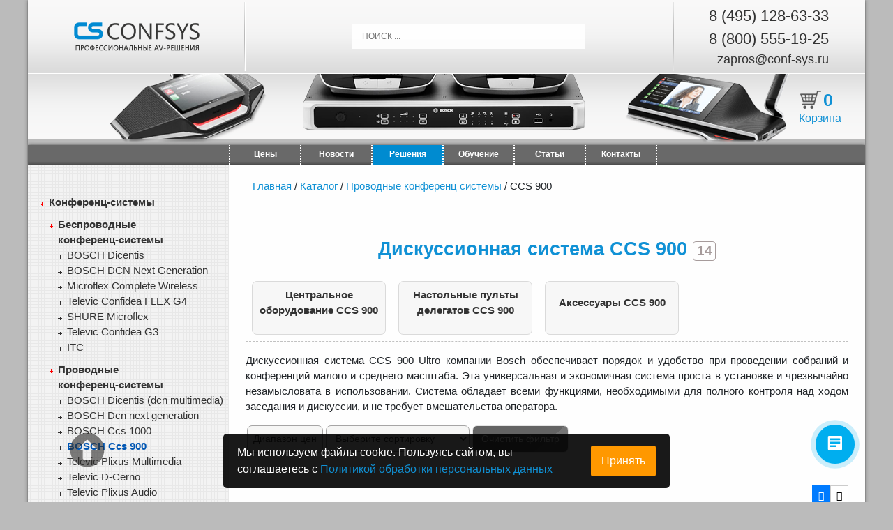

--- FILE ---
content_type: text/html; charset=UTF-8
request_url: https://conf-sys.ru/catalog/ccs-900-ultro
body_size: 15554
content:
<!doctype html>
<html lang="ru"> 
  <head>
   <meta charset="UTF-8" />
      <meta name="viewport" content="width=device-width,initial-scale=1">
	  <title>CCS 900 (распродажа складских остатков)</title>
    <meta name="description" content="CCS 900 (распродажа складских остатков)" />
    <meta name="keywords" content="ccs 900 (распродажа складских остатков)" />
    <link rel="canonical" href="https://conf-sys.ru/catalog/ccs-900-ultro" />
<meta name="viewport" content="width=device-width, initial-scale=1">
<link rel="stylesheet" type="text/css" href="/templates/default/css/mycss.css" />
<link rel="shortcut icon" href="/favicon.ico" type="image/x-icon" />
<link rel="stylesheet" type="text/css" href="/templates/default/css/all.css" />
<link rel="stylesheet" href="/templates/default/css/font-awesome.min.css">
<script type="text/javascript" src="https://ajax.googleapis.com/ajax/libs/jquery/1.4/jquery.min.js"></script>
<script>
	!window.jQuery && document.write('<script src="jquery-1.4.3.min.js"><\/script>');
</script>
<script type="text/javascript" src="/templates/default/fancybox/jquery.mousewheel-3.0.4.pack.js"></script>
<script type="text/javascript" src="/templates/default/fancybox/jquery.fancybox-1.3.4.pack.js"></script>
<link rel="stylesheet" type="text/css" href="/templates/default/fancybox/jquery.fancybox-1.3.4.css" media="screen" />
<meta name="yandex-verification" content="95a0a4ff75fa4f66" />
	<script src="https://ajax.googleapis.com/ajax/libs/jquery/1.11.1/jquery.min.js"></script>
	<script src="/modules/sendform/docs/jquery.min.js"></script>
<!-- Fotorama from CDNJS, 19 KB -->
<link href="https://cdnjs.cloudflare.com/ajax/libs/fotorama/4.6.4/fotorama.css" rel="stylesheet">
<script src="https://cdnjs.cloudflare.com/ajax/libs/fotorama/4.6.4/fotorama.js"></script>
<script type="text/javascript">
	$(document).ready(function() {
		/*
		*   Examples - images
		*/

		$("a#example1").fancybox();


		$("#various1").fancybox({
			'titlePosition'		: 'inside',
			'transitionIn'		: 'none',
			'transitionOut'		: 'none'
		});

	});
</script>
<script defer src="https://af.click.ru/af.js?id=18582"></script></head>
<body>
<!-- Yandex.Metrika counter --> <script type="text/javascript" >var yas = {ip: "18.117.185.112"}; (function(m,e,t,r,i,k,a){m[i]=m[i]||function(){(m[i].a=m[i].a||[]).push(arguments)}; m[i].l=1*new Date(); for (var j = 0; j < document.scripts.length; j++) {if (document.scripts[j].src === r) { return; }} k=e.createElement(t),a=e.getElementsByTagName(t)[0],k.async=1,k.src=r,a.parentNode.insertBefore(k,a)}) (window, document, "script", "https://mc.yandex.ru/metrika/tag.js", "ym"); ym(34123695, "init", { params:window.yas, clickmap:true, trackLinks:true, accurateTrackBounce:true, webvisor:true, trackHash:true, ecommerce:"dataLayer" }); </script> <noscript><div><img src="https://mc.yandex.ru/watch/34123695" style="position:absolute; left:-9999px;" alt="" /></div></noscript> <!-- /Yandex.Metrika counter -->

<header>
	<div class="top_head">
		<div class="logo_head">
			<a href="/"><img src="/templates/default/img/logo-head.png" border="0" alt="Логотип компании Conf-sys" ></a>
		</div>
		<div class="info_head">
			<form action="/search" class="search-live" method="GET">
				<input class="search_l" type="text" name="text" value="" placeholder="ПОИСК ..." onkeyup="showResult(this.value)">
				<div id="livesearch"></div> 
			</form>
		</div>

		<div class="contact_head">
			<div class="contact_head_tels">
				<ul>
					<li class="fontsize-22">
			<a rel="nofollow" href="tel:8 (495) 128-63-33">
				8 (495) 128-63-33
			</a></li>
					<li class="fontsize-22">
			<a rel="nofollow" href="tel:8 (800) 555-19-25">
				8 (800) 555-19-25
			</a></li>
					<li class="fontsize-18">
			<a rel="nofollow" href="mailto:zapros@conf-sys.ru">
				zapros@conf-sys.ru
			</a></li>
				</ul>
			</div>
		</div>

	</div>
	<div class='top_line'></div>
	<div class="bot_head">
		<div id="searchbox">

		<div class="ya-site-form">
			<a href="/cart">
				<div class="basket" id="basketwer">
					<span>0</span>
				</div>
				<div class="basket-name">Корзина</div>
			</a>
		</div>

		</div>
	</div>
	<script>
		function showResult(str) {
		if (str.length==0) {
		document.getElementById("livesearch").innerHTML="";
			document.getElementById("livesearch").style.border="0px";
		return;
		}
		if (window.XMLHttpRequest) {
			// код для IE7+, Firefox, Chrome, Opera, Safari
		xmlhttp=new XMLHttpRequest();
		}else {  // код для IE6, IE5
		xmlhttp=new ActiveXObject("Microsoft.XMLHTTP");
		}
		xmlhttp.onreadystatechange=function() {
		if (this.readyState==4 && this.status==200) {
			document.getElementById("livesearch").innerHTML=this.responseText;
			document.getElementById("livesearch").style.border="1px solid #A5ACB2";
			}
		}
		xmlhttp.open("GET", "//conf-sys.ru/modules/searchCatalog/search.php?q="+encodeURIComponent(str),true);
		xmlhttp.send();
		}
	</script>

	<div class="mobile-menu">
		<a class="contacts-btn" href="/">Главная</a>
		<a class="catalog-btn" href="/catalog">Каталог</a>
		<a class="price-btn" href="/price">Цены</a>
		<a class="contacts-btn" href="/news">Новости</a>
		<a class="contacts-btn" href="/solutions">Решения</a>
		<a class="contacts-btn" href="/articles">Статьи</a>
		<a class="contacts-btn" href="/contacts">Контакты</a>
	</div>
</header>

<div id="topline_menu">
<nav>
<ul>
	<li></li>
	<!-- <li>
	<a href="/catalog">Каталог</a>
	</li> -->
	<li>
	<a href="/price">Цены</a>
	</li>
	<li>
	<a href="/news">Новости</a>
	</li>
	<li class="blue-button">
	<a href="/solutions">Решения</a>
	</li>
	<li>
	<a href="/obuchenie">Обучение</a>
	</li>
	<li>
	<a href="/articles">Статьи</a>
	</li>
	<li>
	<a href="/contacts">Контакты</a>
	</li>
</ul>
</nav>
</div> 
	<div id="wrapper">
<div id="leftbar">

					<hr/>
	<ul id="catalog_list">
		<li class="active_section">
			<a class="catalog" href="/catalog/konferenc-sistemy">Конференц-системы <span></span></a>
			<ul>
				<li class="active_section">
				<a class="catalog" href="/catalog/besprovodnaya-konferenc-sistema" >Беспроводные<br/>конференц-системы<span></span></a>
					<ul>
						<li class="subsection"><a class="catalog" href="/catalog/dicentis">BOSCH Dicentis</a><span></span></li>
						<!--<li class="subsection"><a class="catalog" href="/catalog/po-dicentis" >ПО Dicentis</a><span></span></li>-->
						<li class="subsection"><a class="catalog" href="/catalog/dcn-ng-wds">BOSCH DCN Next Generation</a><span></span></li>
						<li class="subsection"><a class="catalog" href="/catalog/microflex-complete-wireless">Microflex Complete Wireless</a><span></span></li>
						<li class="subsection"><a class="catalog" href="/catalog/televic-confidea-flex-g4">Televic Confidea FLEX G4</a><span></span></li>
						<li class="subsection"><a class="catalog" href="/catalog/besprovodnye-sistemy-SHURE-microflex">SHURE Microflex</a><span></span></li>
						<li class="subsection"><a class="catalog" href="/catalog/besprovodnye-sistemy-televic-confidea-g3">Televic Confidea G3</a><span></span></li>
						<li class="subsection"><a class="catalog" href="/catalog/itc-bezprovodnye">ITC</a></li>
						<!--<li class="subsection"><a class="catalog" href="/catalog/besprovodnye-pul-ty-delegatov-dcn-ng-wd-d" >Пульты делегатов DCN WD D</a><span></span></li>-->
					</ul>
				</li>
			</ul>
			<ul>
				<li class="active_section">
				<a class="catalog" href="/catalog/provodnaya-konferenc-sistema" >Проводные<br/>конференц-системы<span></span></a>
					<ul>
						<li class="subsection"><a class="catalog" href="/catalog/dcn-multimedia" >BOSCH Dicentis  (dcn multimedia)</a><span></span></li>
						<li class="subsection"><a class="catalog" href="/catalog/dcn-ng">BOSCH Dcn next generation</a><span></span></li>
						<li class="subsection"><a class="catalog" href="/catalog/ccs-1000" name="34">BOSCH Ccs 1000</a><span></span></li>
						<li class="subsection"><a class="catalog" href="/catalog/ccs-900-ultro">BOSCH Ccs 900</a><span></span></li>
						<li class="subsection"><a class="catalog" href="/catalog/televic-plixus-multimedia">Televic Plixus Multimedia</a><span></span></li>
						<li class="subsection"><a class="catalog" href="/catalog/televic-d-cerno">Televic D-Cerno</a><span></span></li>
						<li class="subsection"><a class="catalog" href="/catalog/televic-plixus-audio">Televic Plixus Audio</a><span></span></li>
						<li class="subsection"><a class="catalog" href="/catalog/televic-dds5900">Televic DDS5900</a><span></span></li>
						<li class="subsection"><a class="catalog" href="/catalog/itc-provodnye">ITC</a></li>
					</ul>
				</li>
			</ul>
			<ul>
				<li class="active_section">
				<a href="/catalog/flush">Встраиваемые<br/>конференц-системы</a>
					<ul>
						<li class="subsection"><a class="catalog" href="/catalog/vstraivaemaya-konferenc-sistema-bosch-dcn-ng">BOSCH Dcn next generation</a><span></span></li>
						<li class="subsection"><a class="catalog" href="/catalog/bosch-dicentis-csp">BOSCH Dicentis Custom</a><span></span></li>
						<li class="subsection"><a class="catalog" href="/catalog/bosch-dicentis-flush">BOSCH Dicentis Flush</a><span></span></li>
						<li class="subsection"><a class="catalog" href="/catalog/itc-vstraivaemye">ITC</a></li>
					</ul>
				</li>
			</ul>
			<ul>
				<li class="active_section">
					<a class="catalog" href="/catalog/kommutaciya-video" >Коммутация Видео <span></span></a>
					<ul>
						<li class="subsection"><a class="catalog" href="/catalog/sistemy-josawa">Системы Josawa</a></li>
					</ul>
				</li>

			</ul>
			<ul>
				<li class="active_section">
					<a class="catalog" href="/catalog/bezbumazhnye-konferenc-sistemy" >Безбумажные <br/>конференц-системы <span></span></a>
					<ul>
						<li class="subsection"><a class="catalog" href="/catalog/itc-bezbumazhnye">ITC</a></li>
					</ul>
				</li>

			</ul>
		</li>
		<li class="active_section">
			<a href="/catalog/oborudovanie-dlya-sinhronnogo-perevoda">Системы <br/> синхронного перевода</a>
			<ul>
				<li class="subsection"><a class="catalog" href="/catalog/sistema-sinhronnogo-perevoda-integrus" >Беспроводная система Integrus</a><span></span></li>
				<li class="subsection"><a class="catalog" href="/catalog/dcn-pulty-perevodchika" >Пульты переводчиков</a><span></span></li>
				<li class="subsection"><a class="catalog" href="/catalog/synchro-translation" >Кабины переводчиков </a><span></span></li>
				<li class="subsection"><a class="catalog" href="/catalog/itc-sistemy">ITC</a></li>
			</ul>
		</li>
		<li class="active_section">
			<a class="catalog" href="/catalog/pulty-delegata">Пульты делегата<span></span></a>
		</li>
		<li class="active_section">
		<a href="/catalog/av-resheniya-m2">AV-решения m2</a>
			<ul>
				<li class="subsection"><a class="catalog" href="/catalog/avtomatizirovannaya-sistema-dlya-perevoda-audio-v-tekst-m2-speech">m2 Speech</a><span></span></li>
				<li class="subsection"><a class="catalog" href="/catalog/m2-congress">m2 Congress</a><span></span></li>
				<li class="subsection"><a class="catalog" href="/catalog/m2-multisound" >m2 Multisound</a><span></span></li> 
				<li class="subsection"><a class="catalog" href="/catalog/m2-multiviewer" >m2 Multiviewer</a><span></span></li> 
			</ul>
		</li>

		<li class="active_section">
			<a class="catalog" href="/catalog/proektory" >Проекторы <span></span></a>
			<ul>
				<li class="subsection"><a class="catalog" href="/catalog/proectory-canon" >Проекторы Canon</a><span></span></li> 
				<li class="subsection"><a class="catalog" href="/catalog/proektory-panasonic" >Проекторы Panasonic</a><span></span></li> 
				<li class="subsection"><a class="catalog" href="/catalog/proektory-christie" >Проекторы Christie</a><span></span></li> 
				<li class="subsection"><a class="catalog" href="/catalog/aksessuary-dlya-proektorov" >Аксессуары для проекторов</a><span></span></li> 
			</ul>
		</li>
		<li class="active_section">
			<a class="catalog" href="/catalog/ekrany-dlya-proektorov-av-stumpfl">Экраны для проекторов AV Stumpfl<span></span></a>
		</li>
		<li class="active_section">
			<a class="catalog" href="/catalog/hd-sdi-kamery-videonablyudeniya">HD-SDI камеры<span></span></a>
		</li>
		<li class="active_section">
			<a class="catalog" href="/catalog/videokonferencsvjaz">PTZ-камеры для конгресс-залов
			</a>
			<ul>
				<li class="subsection"><a class="catalog" href="/catalog/ptz-kamery-4k">PTZ-камеры 4К</a></li>
				<li class="subsection"><a class="catalog" href="/catalog/ptz-kamery-full-hd">PTZ камеры Full HD</a></li>
				<li class="subsection"><a class="catalog" href="/catalog/ptz-kamery-avonic">AVONIC</a></li>
				<li class="subsection"><a class="catalog" href="/catalog/ptz-kamery-canon">CANON</a></li>
				<li class="subsection"><a class="catalog" href="/catalog/ptz-kamery-panasonic">PANASONIC</a></li>
				<li class="subsection"><a class="catalog" href="/catalog/ptz-kamery-itc">ITC</a></li>
				<li class="subsection"><a class="catalog" href="/catalog/ptzoptics">PTZOptics</a></li>
				<li class="subsection"><a class="catalog" href="/catalog/josawa">Josawa</a></li>
			</ul>

		</li>
		<li class="active_section"><a class="catalog" href="/catalog/kongress-mebel" >Мебель для конгресс-залов <span></span></a>
		</li>
		<li class="active_section">
			<a class="catalog" href="/catalog/svetodiodnye-led-ekrany">LED-экраны<span></span></a>
			<ul>
				<li class="subsection"><a class="catalog" href="/catalog/led-ekrany-dlya-pomeshenij" >Для помещений<span></span></a></li>
				<li class="subsection"><a class="catalog" href="/catalog/led-ekrany-dlya-ulicy">Для улицы<span></span></a>
				<li class="subsection"><a class="catalog" href="/catalog/modul-nye-led-ekrany">Модульные<span></span></a>
				<li class="subsection"><a class="catalog" href="/catalog/prozrachnye-led-ekrany">Прозрачные<span></span></a>
				<li class="subsection"><a class="catalog" href="/catalog/led-ekrany-dlya-arendy">Для аренды<span></span></a>
				<li class="subsection"><a class="catalog" href="/catalog/teksturnye-led-ekrany">Дизайнерские Интерьерные LED экраны<span></span></a>
				<li class="subsection"><a class="catalog" href="/catalog/mediafasady">Медиафасады<span></span></a>
				<li class="subsection"><a class="catalog" href="/catalog/led-ekrany-all-in-one">LED-экраны All-in-One<span></span></a>
</ul> 
			</li>
		</li>


		<li class="active_section">
			<a class="catalog" href="/catalog/lcd-paneli" >LCD-панели<span></span></a>
			<ul>
				<li class="subsection"><a class="catalog" href="/catalog/lcd-info-paneli">Информационные панели</a><span></span></li>
				<li class="subsection"><a class="catalog" href="/catalog/lcd-interaktivnye-paneli">Интерактивные панели</a><span></span></li>
			</ul>
		</li>
		<li class="active_section"><a class="catalog" href="/catalog/videosteny" >Видеостены<span></span></a>
		<ul>
				<li class="subsection"><a class="catalog" href="/catalog/lcd-videosteny">LCD видеостены</a><span></span></li>
			</ul>
		</li>
		<li class="active_section"><a class="catalog" href="/catalog/interaktivnye-paneli" >Интерактивные панели<span></span></a>
		</li>
		<!-- <li class="active_section"><a class="catalog" href="/catalog/led-ekrany-canvas" >LED-экраны LED-Canvas<span></span></a>
		</li> -->
		<li class="active_section"><a class="catalog" href="/catalog/vstraivaemye-monitory" >Встраиваемые мониторы<span></span></a>
		</li>
		<li class="active_section">
			<a class="catalog" href="/catalog/sistemy-videokonferencsvyazi" >Системы видеоконференцсвязи<span></span></a>
			<ul>
				<li class="subsection"><a class="catalog" href="/catalog/videokonferencsvyaz-avonic">AVONIC</a></li>
				<li class="subsection"><a class="catalog" href="/catalog/videokonferencsvyaz-canon">CANON</a></li>
				<li class="subsection"><a class="catalog" href="/catalog/videokonferencsvyaz-panasonic">PANASONIC</a></li>
				<li class="subsection"><a class="catalog" href="/catalog/videokonferencsvyaz-itc">ITC</a></li>
				<li class="subsection"><a class="catalog" href="/catalog/videokonferencsvyaz-yealink">Yealink</a>
					<!-- <ul>
						<li class="subsection"><a class="catalog" href="/catalog/terminaly-vks-yealink">Терминалы ВКС Yealink</a></li>
					</ul> --> 
				</li>

			</ul>
		</li>
		<li class="active_section">
			<a class="catalog" href="/catalog/mikrofonnye-sistemy">Микрофонные системы</a>
			<ul>
				<li class="subsection"><a class="catalog" href="/catalog/mikrofonnye-sistemy-shure-microflex">SHURE Microflex</a></li>
				<li class="subsection"><a class="catalog" href="/catalog/radiomikrofony-sennheiser">Sennheiser</a></li>
				<li class="subsection"><a class="catalog" href="/catalog/radiosistemy-itc">ITC</a></li>
				<li class="subsection"><a class="catalog" href="/catalog/ruchnye-radiomikrofony">Радиомикрофоны ручные</a></li>
			</ul>
		</li>
		<li class="active_section"><a class="catalog" href="/catalog/usiliteli-moshnosti-zvuka">Усилители мощности звука<span></span></a>
		</li>
		<li class="active_section">
			<a class="catalog" href="/catalog/akusticheskie-sistemy">Акустические системы</a>
			<ul>
				<li class="subsection"><a class="catalog" href="/catalog/sistema-bosch" >BOSCH</a></li>
				<li class="subsection"><a class="catalog" href="/catalog/sistema-sonance" >SONANCE</a><span></span></li>
				<li class="subsection"><a class="catalog" href="/catalog/akusticheskie-sistemy-itc" >ITC</a><span></span>
					<!-- <ul>
						<li class="subsection"><a class="catalog" href="/catalog/sistemy-upravleniya-itc">Системы управления ITC</a></li>
						<li class="subsection"><a class="catalog" href="/catalog/sistemy-bronirovaniya-itc">Системы бронирования ITC</a></li>
						<li class="subsection"><a class="catalog" href="/catalog/sistemy-upravleniya-videopotokami-itc">Системы управления видеопотоками ITC</a></li>
					</ul> -->
				</li>
			</ul>
		</li>
		<li class="active_section"><a class="catalog" href="/catalog/kronshtejny">Кронштейны для видеостен<span></span></a>
		</li>
		<li class="active_section"><a href='/catalog/software'>ПО CONFSYS</a>
			<!-- <ul>
				<li class="subsection"><a class="catalog" href="/catalog/svp-screen" >CONFSYS СКРИН</a><span></span></li>
				<li class="subsection"><a class="catalog" href="/catalog/svp-delegat" >CONFSYS ДЕЛЕГАТ</a><span></span></li> 
			</ul> -->
			</li>
		<li class="active_section">
			<a class="catalog" href="/catalog/accessories">Аксессуары</a>
			<ul>
				<li class="subsection"><a class="catalog" href="/catalog/installyacionnoe-oborudovanie" >Инсталяционное оборудование</a></li>
				<li class="subsection"><a class="catalog" href="/catalog/naushniki" >Наушники</a><span></span></li>
				<li class="subsection"><a class="catalog" href="/catalog/mikrofon-dlya-konferenc-zala" >Микрофоны</a><span></span></li> 
				<li class="subsection"><a class="catalog" href="/catalog/keysi" >Кейсы</a><span></span></li>
				<li class="subsection"><a class="catalog" href="/catalog/accessories-bosch" >Другое</a> <span></span></li> 
			</ul>
		</li>
	</ul>
	<br>
	<!--?php include(PAGES."_right-part".EXT); ?-->
	<!-- далее идет то что надо перенести в файл правой колонки -->
	<!--<img src="http://bosch-congress-system.ru/images/securika_krasnodar_ban.jpg" style="width:100%;"> -->

	<div id="wrapper1">
		<div id="leftbar-1"><!-- it is right right now-->
			<!-- <a  href="/news/distributor-canon" rel="nofollow">
				<img src="../../images/banner_canon_3.png" alt="Canon 3" style="max-width: 100%;">
			</a> -->
			<!--<a  href="https://midexpo.eventbank.ru/event/217/register/" target="_blank" rel="nofollow">
				<img src="/images/Priglashenie-ISR-2019.jpg" alt="Приглашение ISR 2019" style="max-width: 100%;">
			</a>-->
			<!-- <a class="banner-menu"  href="https://online.messefrankfurt.ru/?EXHIBITION_ID=608913&pcode=PLS21-GV0IS" target="_blank" rel="nofollow">
				<img src="/images/musikmesse.png" alt="" style="max-width: 100%;">
			</a> -->
			<p class="banner-menu">
				<img src="/images/banners/bosch-02_2.jpg" alt="BOSCH - успей купить" style="max-width: 100%;">
			</p>
			<a class="banner-menu"  href="/kupit-44-fz-223-fz">
				<img src="../../images/banner-fz-mini.jpg" alt="Купить по 44-фз и 223-фз" style="max-width: 100%;">
			</a>
			<a class="banner-menu"  href="/news/2018-09-06">
				<img src="../../images/banner-dcn-ngg18.png" alt="Семинар" style="max-width: 100%;">
			</a>

			<a href="#" rel="nofollow" class="go_form go_form2">Записаться на обучение</a>
			<div class="left_bottom_box">
			<div class="content">
			<p style="font-weight:bold; margin-top:0px; padding-top:0px; color:#1091d5;"><i>ПОСЛЕДНИЕ НОВОСТИ:</i></p>
				<table>
					    <tr valign="top">
		<td><b>11.03.2025</b></td>
	</tr>
	<tr valign="top">
		<td><a href="/news/av-focus-2025-v-kazani-12-marta">Приглашаем на профессиональный форум AV FOCUS 2025, который состоится в Казани 12 марта</a></td>
	</tr>
    <tr valign="top">
		<td><b>18.12.2024</b></td>
	</tr>
	<tr valign="top">
		<td><a href="/news/professional-nye-akusticheskie-raschety-dlya-pomeshenij">Профессиональные акустические расчёты для помещений</a></td>
	</tr>
    <tr valign="top">
		<td><b>29.11.2024</b></td>
	</tr>
	<tr valign="top">
		<td><a href="/news/vremya-podarkov-confsys-darit-vsem-skidku">ВРЕМЯ ПОДАРКОВ! CONFSYS дарит всем скидку!</a></td>
	</tr>
 				</table>
			</div>
			</div>

			<!-- НАЧАЛО НОВАЯ ФОРМА ПОДПИСКИ -->
				<!-- <form name="subscribe">
					<span>Подпишитесь<br>на рассылку новостей:</span>
					<fieldset>
						<input name="email" type="text" class="txt"  onFocus="if(this.value=='Ваш e-mail')this.value='';" value="Ваш e-mail">
						<input type="hidden" name="host" value="conf-sys.ru">
						<input type="image" src="/templates/default/img/subscribe.gif"  alt="Подписаться">	
					</fieldset>
				</form> -->

			<!-- КОНЕЦ НОВАЯ ФОРМА ПОДПИСКИ -->

			<div class="left_box">
				<div class="content mb-5">
					<p style="font-weight:bold; margin-top:0px; padding-top:0px; color:#1091d5;"><i>НОВИНКИ:</i></p>
					<center>
						<a href="/card/pressit360-ty-csp1"><img src="/images/pressit360-1_130.png" border="0" width="197"></a><br>
						<a href="/card/pressit360-ty-csp1">Система для проведения веб-конференций PressIT360 - TY-CSP1</a>
					</center>
					<br><br>
					<center>
						<a href="/card/dcnm-server2"><img src="/images/DCNM_SERVER2_System_Data_sheet_ruRU_84157343115-2_445.jpg" border="0" width="197"></a><br>
						<a href="/card/dcnm-server2">Сервер системы DICENTIS DCNM-SERVER2</a>
					</center>
					<br><br>
					<center>
						<a href="/card/canon-cr-n500"><img src="/images/cr-n500__440.jpg" border="0" width="197"></a><br>
						<a href="/card/canon-cr-n500">PTZ-камера Canon CR-N500</a>
					</center>
					<br><br>
					<center>
						<a href="/catalog/m2-congress"><img src="/images/catalog/m2_Congress.jpg" border="0" width="197"></a><br>
						<a href="/catalog/m2-congress">Система для отображения хода и результатов голосования m2 Congress</a>
					</center>
					<br><br>
					<!-- <center>
						<a href="/card/avonic-av-cm73-ip-b"><img src="/images/AVONIC-AV-CM73-IP-B_888.jpg" border="0" width="197"></a><br>
						<a href="/card/avonic-av-cm73-ip-b">PTZ-камера AVONIC AV-CM73-IP-B</a>
					</center> -->
					<!-- <br><br>
					<center>
						<a href="/card/pdu65uf82-4"><img src="/images/front_261AC4285483_833.png" border="0" width="197"></a><br>
						<a href="/card/pdu65uf82-4">LCD панель 24/7 VESTE---L PDU65UF82*/4</a>
					</center> -->
					<!-- <br><br> -->
					<!-- <center>
						<a href="/card/bosch-dicentis-csp-d00096"><img src="/images/096_726.png" border="0" width="197"></a><br>
						<a href="/card/bosch-dicentis-csp-d00096">BOSCH DICENTIS CSP-D00096 - дискуссионный пульт председателя</a>
					</center>
					<br><br> -->
				</div>
			</div>

		</div>
	</div>
</div>
<!-- вверху идет то что надо перенести в файл правой колонки -->

	<div id="content"> 
	<div class="breadcrumbs">
        <a href="/">Главная</a>
                    / <a href='/catalog' class='lastitem'>Каталог</a>
                            / <a href='/catalog/provodnaya-konferenc-sistema' class='lastitem'>Проводные конференц системы</a>
                        / <span class='lastitem'>CCS 900</span>
            </div>
		<hr>
        <div class="content">
            
			<h1>Дискуссионная система CCS 900 <span class="countp">14</span></h1>
            <!-- Подключение подкатегорий в категории --> 
            <div class="cat_plit">
                                    <a rel="nofollow" href="/catalog/centralnoe-oborudovanie">
                        <div class='category-box'>
                            <div class='category-box-text'>
                                <span>Центральное оборудование CCS 900</span>
                            </div>
                        </div>
                    </a> 
                                    <a rel="nofollow" href="/catalog/nastolnie-pulti-delegatov">
                        <div class='category-box'>
                            <div class='category-box-text'>
                                <span>Настольные пульты делегатов CCS 900</span>
                            </div>
                        </div>
                    </a> 
                                    <a rel="nofollow" href="/catalog/accessories">
                        <div class='category-box'>
                            <div class='category-box-text'>
                                <span>Аксессуары CCS 900</span>
                            </div>
                        </div>
                    </a> 
                                <hr/>
            </div>
		    <p align="justify">Дискуссионная система CCS 900 Ultro компании Bosch обеспечивает порядок и удобство при проведении собраний и конференций малого и среднего масштаба. Эта универсальная и экономичная система проста в установке и чрезвычайно незамысловата в использовании. Система обладает всеми функциями, необходимыми для полного контроля над ходом заседания и дискуссии, и не требует вмешательства оператора.</p>
            <!-- ФИЛЬТР -->
            <link rel="stylesheet" href="/modules/a_filter/css/select-check.css">
            <link rel="stylesheet" href="/modules/a_filter/css/jquery-ui.css">
            <div class="overlay-a-filter"></div>
            <form action="#" id="form-a_filter" method="GET"> 
    <input class="form-check-input a_filter" type="hidden" name="cat" value="10">
    <div class="f-container">
        <div class="row">
            <div class="col-sm block-price">
                <div class="btn-price">Диапазон цен</div>
                <div class="select-price">
                    <div id="polzunok" class="a_filter"></div>
                    <input 
                    class="a_filter" 
                    type="checkbox" 
                    name="price" 
                    value="2441_50630" 
                    id="price" 
                    style="display: none;"
                    />
                    <input type="hidden" class="a_filter form-control" name="diff" id="diff" value="0">
                    <input type="hidden" class="a_filter form-control" name="min_price_start" id="min_price_start" value="2441">
                    <input type="hidden" class="a_filter form-control" name="max_price_start" id="max_price_start" value="50630">
                    <br/>
                    <div class="form-group row">
                        <label for="price_1" class="col-sm-2 col-form-label">от</label>
                        <div class="col-sm-5">
                            <input type="text" class="a_filter_price form-control" name="price_1" id="price_1" value="2441">
                        </div>
                        <br/><br/>

                        <label for="price_2" class="col-sm-2 col-form-label">до</label>
                        <div class="col-sm-5">
                            <input type="text" class="a_filter_price form-control" name="price_2" id="price_2" value="50630">
                        </div>
                    </div>

                    <span style="color:green" id="result-polzunok"></span>
                    <span id="myModal__close" class="close">×</span>
                </div>

                <div id="myOverlay"></div>
            </div>
            
                        

            <div class="col-sm">
                <div class="achild">
                    <select class="form-select a_filter" name="sort" aria-label="form-select-sm example">
                        <option value="1" selected>Выберите сортировку</option>
                        <option value="1">Название (А-Я)</option>
                        <option value="2">Название (Я-А)</option>
                        <option value="3">Цена (Низкая > Высокая)</option>
                        <option value="4">Цена (Высокая > Низкая)</option>
                    </select>
                </div>
            </div>
            <div class="col-sm">
                <div class="btn-reset">
                    <a href="/catalog/ccs-900-ultro#pagdown">
                        Очистить фильтр
                    </a>
                </div>
            </div>
        </div>
    </div>
    <hr/>
</form>
            <!-- КАТАЛОГ -->
             <div class="acatalog">
                     <div class="view-toggle">
        <button class="active" data-view="view-list" title="Список">
            <i class="fa fa-th-list"></i>
        </button>
        <button data-view="view-grid" title="Плитка">
            <i class="fa fa-th"></i>
        </button>
    </div>
    <div class="products-container view-list">
                    <form class='caterory-name-item'>
                <a href='/card/ccs-cu'> 
                <div class='caterory-name-item_img'>
                    <img src='/images/card/CCSCU.jpg' alt='CCS-CU 95' />
                </div>
                <div class='caterory-name-item_desc'>
                    <div class="cat-nid-name">CCS-CU</div>
                    <div class="cat-nid-desc">Центральный блок управления и питания</div>
                </div>
                </a>                <div class='caterory-name-item_price'>
                    <span class='caterory-name-item_price_roz'>Розничная цена: <span>33 580 руб.</span></span>
                    <!-- <span class='caterory-name-item_price_opt'>Оптовая цена: <span>от 26 864 руб.</span></span> -->
                    <div class="category-btn">
                        <div class="btn-shopping">
                            <i class="fa-shopping-cart">В корзину</i>
                        </div>
                        <div class="btn-buy" data-id="95">Купить в 1 клик</div>
                    </div>
                </div>
                <input type="hidden" class="id-card" value="95" name="id" />
                <input type="hidden" class="variant-card" value="ccs-cu" name="link" />
                <input type="hidden" class="price-card" value="33580" name="price" />
                <input type="hidden" class="quantity-card" value="1" name="quantity">
                <input type="hidden" class="amount-card" value="1" name="amount">
            </form>
                    <form class='caterory-name-item'>
                <a href='/card/ccs-cud'> 
                <div class='caterory-name-item_img'>
                    <img src='/images/card/CCSCU.jpg' alt='CCS-CUD 96' />
                </div>
                <div class='caterory-name-item_desc'>
                    <div class="cat-nid-name">CCS-CUD</div>
                    <div class="cat-nid-desc"><p>Центральный блок управления и питания с подавителем обратной акустической связи</p></div>
                </div>
                </a>                <div class='caterory-name-item_price'>
                    <span class='caterory-name-item_price_roz'>Розничная цена: <span>41 330 руб.</span></span>
                    <!-- <span class='caterory-name-item_price_opt'>Оптовая цена: <span>от 33 064 руб.</span></span> -->
                    <div class="category-btn">
                        <div class="btn-shopping">
                            <i class="fa-shopping-cart">В корзину</i>
                        </div>
                        <div class="btn-buy" data-id="96">Купить в 1 клик</div>
                    </div>
                </div>
                <input type="hidden" class="id-card" value="96" name="id" />
                <input type="hidden" class="variant-card" value="ccs-cud" name="link" />
                <input type="hidden" class="price-card" value="41330" name="price" />
                <input type="hidden" class="quantity-card" value="1" name="quantity">
                <input type="hidden" class="amount-card" value="1" name="amount">
            </form>
                    <form class='caterory-name-item'>
                <a href='/card/ccs-curd'> 
                <div class='caterory-name-item_img'>
                    <img src='/images/card/CCSCU.jpg' alt='CCS-CURD 97' />
                </div>
                <div class='caterory-name-item_desc'>
                    <div class="cat-nid-name">CCS-CURD</div>
                    <div class="cat-nid-desc"><p>Центральный блок управления и питания с подавителем обратной акустической связи и записью</p></div>
                </div>
                </a>                <div class='caterory-name-item_price'>
                    <span class='caterory-name-item_price_roz'>Розничная цена: <span>50 630 руб.</span></span>
                    <!-- <span class='caterory-name-item_price_opt'>Оптовая цена: <span>от 40 504 руб.</span></span> -->
                    <div class="category-btn">
                        <div class="btn-shopping">
                            <i class="fa-shopping-cart">В корзину</i>
                        </div>
                        <div class="btn-buy" data-id="97">Купить в 1 клик</div>
                    </div>
                </div>
                <input type="hidden" class="id-card" value="97" name="id" />
                <input type="hidden" class="variant-card" value="ccs-curd" name="link" />
                <input type="hidden" class="price-card" value="50630" name="price" />
                <input type="hidden" class="quantity-card" value="1" name="quantity">
                <input type="hidden" class="amount-card" value="1" name="amount">
            </form>
                    <form class='caterory-name-item'>
                <a href='/card/ccs-cms'> 
                <div class='caterory-name-item_img'>
                    <img src='/images/card/CCSCMx.jpg' alt='CCS-CMS 118' />
                </div>
                <div class='caterory-name-item_desc'>
                    <div class="cat-nid-name">CCS-CMS</div>
                    <div class="cat-nid-desc">Пульт председателя для 900 системы</div>
                </div>
                </a>                <div class='caterory-name-item_price'>
                    <span class='caterory-name-item_price_roz'>Розничная цена: <span>15 756 руб.</span></span>
                    <!-- <span class='caterory-name-item_price_opt'>Оптовая цена: <span>от 12 605 руб.</span></span> -->
                    <div class="category-btn">
                        <div class="btn-shopping">
                            <i class="fa-shopping-cart">В корзину</i>
                        </div>
                        <div class="btn-buy" data-id="118">Купить в 1 клик</div>
                    </div>
                </div>
                <input type="hidden" class="id-card" value="118" name="id" />
                <input type="hidden" class="variant-card" value="ccs-cms" name="link" />
                <input type="hidden" class="price-card" value="15756" name="price" />
                <input type="hidden" class="quantity-card" value="1" name="quantity">
                <input type="hidden" class="amount-card" value="1" name="amount">
            </form>
                    <form class='caterory-name-item'>
                <a href='/card/ccs-cml'> 
                <div class='caterory-name-item_img'>
                    <img src='/images/card/CCSCMx.jpg' alt='CCS-CML 119' />
                </div>
                <div class='caterory-name-item_desc'>
                    <div class="cat-nid-name">CCS-CML</div>
                    <div class="cat-nid-desc">Пульт председателя с микрофоном на длинной шее для 900 системы</div>
                </div>
                </a>                <div class='caterory-name-item_price'>
                    <span class='caterory-name-item_price_roz'>Розничная цена: <span>16 015 руб.</span></span>
                    <!-- <span class='caterory-name-item_price_opt'>Оптовая цена: <span>от 12 812 руб.</span></span> -->
                    <div class="category-btn">
                        <div class="btn-shopping">
                            <i class="fa-shopping-cart">В корзину</i>
                        </div>
                        <div class="btn-buy" data-id="119">Купить в 1 клик</div>
                    </div>
                </div>
                <input type="hidden" class="id-card" value="119" name="id" />
                <input type="hidden" class="variant-card" value="ccs-cml" name="link" />
                <input type="hidden" class="price-card" value="16015" name="price" />
                <input type="hidden" class="quantity-card" value="1" name="quantity">
                <input type="hidden" class="amount-card" value="1" name="amount">
            </form>
                    <form class='caterory-name-item'>
                <a href='/card/ccs-sc6'> 
                <div class='caterory-name-item_img'>
                    <img src='/images/card/CCS-SC6.jpg' alt='CCS-SC6 201' />
                </div>
                <div class='caterory-name-item_desc'>
                    <div class="cat-nid-name">CCS-SC6</div>
                    <div class="cat-nid-desc">Чемодан для транспортировки блока управления и 6 пультов делегатов</div>
                </div>
                </a>                <div class='caterory-name-item_price'>
                    <span class='caterory-name-item_price_roz'>Розничная цена: <span>15 249 руб.</span></span>
                    <!-- <span class='caterory-name-item_price_opt'>Оптовая цена: <span>от 12 199 руб.</span></span> -->
                    <div class="category-btn">
                        <div class="btn-shopping">
                            <i class="fa-shopping-cart">В корзину</i>
                        </div>
                        <div class="btn-buy" data-id="201">Купить в 1 клик</div>
                    </div>
                </div>
                <input type="hidden" class="id-card" value="201" name="id" />
                <input type="hidden" class="variant-card" value="ccs-sc6" name="link" />
                <input type="hidden" class="price-card" value="15249" name="price" />
                <input type="hidden" class="quantity-card" value="1" name="quantity">
                <input type="hidden" class="amount-card" value="1" name="amount">
            </form>
                    <form class='caterory-name-item'>
                <a href='/card/ccs-dx'> 
                <div class='caterory-name-item_img'>
                    <img src='/images/card/CCSDx.jpg' alt='CCS-DX 296' />
                </div>
                <div class='caterory-name-item_desc'>
                    <div class="cat-nid-name">CCS-DX</div>
                    <div class="cat-nid-desc">Настольный пульт делегата</div>
                </div>
                </a>                <div class='caterory-name-item_price'>
                    <span class='caterory-name-item_price_roz'>Розничная цена: <span>15 950 руб.</span></span>
                    <!-- <span class='caterory-name-item_price_opt'>Оптовая цена: <span>от 12 760 руб.</span></span> -->
                    <div class="category-btn">
                        <div class="btn-shopping">
                            <i class="fa-shopping-cart">В корзину</i>
                        </div>
                        <div class="btn-buy" data-id="296">Купить в 1 клик</div>
                    </div>
                </div>
                <input type="hidden" class="id-card" value="296" name="id" />
                <input type="hidden" class="variant-card" value="ccs-dx" name="link" />
                <input type="hidden" class="price-card" value="15950" name="price" />
                <input type="hidden" class="quantity-card" value="1" name="quantity">
                <input type="hidden" class="amount-card" value="1" name="amount">
            </form>
                    <form class='caterory-name-item'>
                <a href='/card/ccs-ds'> 
                <div class='caterory-name-item_img'>
                    <img src='/images/card/CCSDx.jpg' alt='CCS-DS 297' />
                </div>
                <div class='caterory-name-item_desc'>
                    <div class="cat-nid-name">CCS-DS</div>
                    <div class="cat-nid-desc">Пульт делегата для 900 системы</div>
                </div>
                </a>                <div class='caterory-name-item_price'>
                    <span class='caterory-name-item_price_roz'>Розничная цена: <span>12 967 руб.</span></span>
                    <!-- <span class='caterory-name-item_price_opt'>Оптовая цена: <span>от 10 374 руб.</span></span> -->
                    <div class="category-btn">
                        <div class="btn-shopping">
                            <i class="fa-shopping-cart">В корзину</i>
                        </div>
                        <div class="btn-buy" data-id="297">Купить в 1 клик</div>
                    </div>
                </div>
                <input type="hidden" class="id-card" value="297" name="id" />
                <input type="hidden" class="variant-card" value="ccs-ds" name="link" />
                <input type="hidden" class="price-card" value="12967" name="price" />
                <input type="hidden" class="quantity-card" value="1" name="quantity">
                <input type="hidden" class="amount-card" value="1" name="amount">
            </form>
                    <form class='caterory-name-item'>
                <a href='/card/ccs-dl'> 
                <div class='caterory-name-item_img'>
                    <img src='/images/card/CCSDx.jpg' alt='CCS-DL 298' />
                </div>
                <div class='caterory-name-item_desc'>
                    <div class="cat-nid-name">CCS-DL</div>
                    <div class="cat-nid-desc">Пульт делегата с микрофоном на длинной шее для 900 системы</div>
                </div>
                </a>                <div class='caterory-name-item_price'>
                    <span class='caterory-name-item_price_roz'>Розничная цена: <span>13 244 руб.</span></span>
                    <!-- <span class='caterory-name-item_price_opt'>Оптовая цена: <span>от 10 595 руб.</span></span> -->
                    <div class="category-btn">
                        <div class="btn-shopping">
                            <i class="fa-shopping-cart">В корзину</i>
                        </div>
                        <div class="btn-buy" data-id="298">Купить в 1 клик</div>
                    </div>
                </div>
                <input type="hidden" class="id-card" value="298" name="id" />
                <input type="hidden" class="variant-card" value="ccs-dl" name="link" />
                <input type="hidden" class="price-card" value="13244" name="price" />
                <input type="hidden" class="quantity-card" value="1" name="quantity">
                <input type="hidden" class="amount-card" value="1" name="amount">
            </form>
                    <form class='caterory-name-item'>
                <div class='sto'> 
                <div class='caterory-name-item_img'>
                    <img src='/images/card/CCS-SC10.jpg' alt='CCS-SC10 299' />
                </div>
                <div class='caterory-name-item_desc'>
                    <div class="cat-nid-name">CCS-SC10</div>
                    <div class="cat-nid-desc">Чемодан для 10 дискуссионных пультов</div>
                </div>
                </div>                <div class='caterory-name-item_price'>
                    <span class='caterory-name-item_price_roz'>Розничная цена: <span>15 542 руб.</span></span>
                    <!-- <span class='caterory-name-item_price_opt'>Оптовая цена: <span>от 12 434 руб.</span></span> -->
                    <div class="category-btn">
                        <div class="btn-shopping">
                            <i class="fa-shopping-cart">В корзину</i>
                        </div>
                        <div class="btn-buy" data-id="299">Купить в 1 клик</div>
                    </div>
                </div>
                <input type="hidden" class="id-card" value="299" name="id" />
                <input type="hidden" class="variant-card" value="ccs-sc10" name="link" />
                <input type="hidden" class="price-card" value="15542" name="price" />
                <input type="hidden" class="quantity-card" value="1" name="quantity">
                <input type="hidden" class="amount-card" value="1" name="amount">
            </form>
                    <form class='caterory-name-item'>
                <a href='/card/lbb-3311-00'> 
                <div class='caterory-name-item_img'>
                    <img src='/images/card/LBB3311.jpg' alt='LBB 3311/00 300' />
                </div>
                <div class='caterory-name-item_desc'>
                    <div class="cat-nid-name">LBB 3311/00</div>
                    <div class="cat-nid-desc">Набор для монтажа в стойку 19"</div>
                </div>
                </a>                <div class='caterory-name-item_price'>
                    <span class='caterory-name-item_price_roz'>Розничная цена: <span>6 850 руб.</span></span>
                    <!-- <span class='caterory-name-item_price_opt'>Оптовая цена: <span>от 5 480 руб.</span></span> -->
                    <div class="category-btn">
                        <div class="btn-shopping">
                            <i class="fa-shopping-cart">В корзину</i>
                        </div>
                        <div class="btn-buy" data-id="300">Купить в 1 клик</div>
                    </div>
                </div>
                <input type="hidden" class="id-card" value="300" name="id" />
                <input type="hidden" class="variant-card" value="lbb-3311-00" name="link" />
                <input type="hidden" class="price-card" value="6850" name="price" />
                <input type="hidden" class="quantity-card" value="1" name="quantity">
                <input type="hidden" class="amount-card" value="1" name="amount">
            </form>
                    <form class='caterory-name-item'>
                <a href='/card/lbb-3316-00'> 
                <div class='caterory-name-item_img'>
                    <img src='/images/card/LBB3316.jpg' alt='LBB3316/00 301' />
                </div>
                <div class='caterory-name-item_desc'>
                    <div class="cat-nid-name">LBB3316/00</div>
                    <div class="cat-nid-desc">100 м CCS 800 кабель + 5 комп. разъемов "папа" и "мама"</div>
                </div>
                </a>                <div class='caterory-name-item_price'>
                    <span class='caterory-name-item_price_roz'>Розничная цена: <span>13 949 руб.</span></span>
                    <!-- <span class='caterory-name-item_price_opt'>Оптовая цена: <span>от 11 159 руб.</span></span> -->
                    <div class="category-btn">
                        <div class="btn-shopping">
                            <i class="fa-shopping-cart">В корзину</i>
                        </div>
                        <div class="btn-buy" data-id="301">Купить в 1 клик</div>
                    </div>
                </div>
                <input type="hidden" class="id-card" value="301" name="id" />
                <input type="hidden" class="variant-card" value="lbb-3316-00" name="link" />
                <input type="hidden" class="price-card" value="13949" name="price" />
                <input type="hidden" class="quantity-card" value="1" name="quantity">
                <input type="hidden" class="amount-card" value="1" name="amount">
            </form>
                    <form class='caterory-name-item'>
                <a href='/card/lbb-3316-05'> 
                <div class='caterory-name-item_img'>
                    <img src='/images/card/LBB3316xx.jpg' alt='LBB3316/05 302' />
                </div>
                <div class='caterory-name-item_desc'>
                    <div class="cat-nid-name">LBB3316/05</div>
                    <div class="cat-nid-desc">Удлинительный кабель 5 м</div>
                </div>
                </a>                <div class='caterory-name-item_price'>
                    <span class='caterory-name-item_price_roz'>Розничная цена: <span>2 441 руб.</span></span>
                    <!-- <span class='caterory-name-item_price_opt'>Оптовая цена: <span>от 1 953 руб.</span></span> -->
                    <div class="category-btn">
                        <div class="btn-shopping">
                            <i class="fa-shopping-cart">В корзину</i>
                        </div>
                        <div class="btn-buy" data-id="302">Купить в 1 клик</div>
                    </div>
                </div>
                <input type="hidden" class="id-card" value="302" name="id" />
                <input type="hidden" class="variant-card" value="lbb-3316-05" name="link" />
                <input type="hidden" class="price-card" value="2441" name="price" />
                <input type="hidden" class="quantity-card" value="1" name="quantity">
                <input type="hidden" class="amount-card" value="1" name="amount">
            </form>
                    <form class='caterory-name-item'>
                <a href='/card/lbb-3316-10'> 
                <div class='caterory-name-item_img'>
                    <img src='/images/card/LBB3316xx.jpg' alt='LBB3316/10 303' />
                </div>
                <div class='caterory-name-item_desc'>
                    <div class="cat-nid-name">LBB3316/10</div>
                    <div class="cat-nid-desc">Удлинительный кабель 10 м</div>
                </div>
                </a>                <div class='caterory-name-item_price'>
                    <span class='caterory-name-item_price_roz'>Розничная цена: <span>2 866 руб.</span></span>
                    <!-- <span class='caterory-name-item_price_opt'>Оптовая цена: <span>от 2 293 руб.</span></span> -->
                    <div class="category-btn">
                        <div class="btn-shopping">
                            <i class="fa-shopping-cart">В корзину</i>
                        </div>
                        <div class="btn-buy" data-id="303">Купить в 1 клик</div>
                    </div>
                </div>
                <input type="hidden" class="id-card" value="303" name="id" />
                <input type="hidden" class="variant-card" value="lbb-3316-10" name="link" />
                <input type="hidden" class="price-card" value="2866" name="price" />
                <input type="hidden" class="quantity-card" value="1" name="quantity">
                <input type="hidden" class="amount-card" value="1" name="amount">
            </form>
            </div>

    <div id="pagination">
            </div>
             </div>

            <!-- Подключение товаров из подкатегорий в данной категории -->
            
            <div class="clear"> </div>
			<p><iframe width="100%" height="400" src="https://www.youtube.com/embed/dcbDDEIalig?rel=0&showinfo=0" frameborder="0" allowfullscreen=""></iframe></p>
            
        </div>
			</div> </div>
<div id="buy" class="modal-form" style="display: none;">
	<form class="form-callback" method="post" enctype="multipart/form-data">
		<p>Форма заказа</p>
		<input name="f_url" class="f_url" type="hidden" value="">
		<input name="f_referrer" class="f_referrer" type="hidden" value="">
		<input name="f_optprice" class="f_optprice" type="hidden" value="">
		<input name="f_price" class="f_price" type="hidden" value="">
		<input name="f_h1" class="f_h1" type="hidden" value="">
		<div class="form-h1 f_item"></div>

		<div>Оптовая цена: <span class="f_optprice_text"></span></div>
		<div>Розничная цена: <span class="f_price_text"></span></div>
		<hr>
		<div class="form-row">
			<span>Ваше имя:*</span> 
			<input name="f_name" class="f_name" type="text" data-required="true" value="">
		</div>
		<div class="form-row">
			<span>Контактный телефон:*</span> 
			<input name="f_phone" class="f_phone mask" type="text" data-required="true" value="">
		</div>
		<div class="form-row">
			<span>Почта:*</span> 
			<input name="f_email" class="f_email" type="email" data-required="true" value="">
		</div>
		<div class="form-row">
			<span>Компания:</span> 
			<input name="f_company" class="f_company" type="text" value="">
		</div>
		<div class="form-row">
			<span>Комментарии:</span> 
			<textarea name="f_comment" class="f_comment" type="text" value=""></textarea>
		</div>
		<div class="form-row">
			<input name="form-callback_send" class="form-callback_send" type="submit" value="Отправить">
		</div>
	</form>
</div>

<!-- <div id="catbuy" class="modal-form" style="display: none;">
	<form class="form-callback" method="post" enctype="multipart/form-data">
		<p>Форма заказа</p>
		<input name="f_url" class="f_url" type="hidden" value="">
		<input name="f_referrer" class="f_referrer" type="hidden" value="">
		<input name="f_optprice" class="f_optprice" type="hidden" value="">
		<input name="f_price" class="f_price" type="hidden" value="">
		<input name="f_h1" class="f_h1" type="hidden" value="">
		<div class="form-h1 f_item"></div>

		<div>Оптовая цена: <span class="f_optprice_text"></span></div>
		<div>Розничная цена: <span class="f_price_text"></span></div>
		<hr>
		<div class="form-row">
			<span>Ваше имя:*</span> 
			<input name="f_name" class="f_name" type="text" data-required="true" value="">
		</div>
		<div class="form-row">
			<span>Контактный телефон:*</span> 
			<input name="f_phone" class="f_phone mask" type="text" data-required="true" value="">
		</div>
		<div class="form-row">
			<span>Почта:*</span> 
			<input name="f_email" class="f_email" type="email" data-required="true" value="">
		</div>
		<div class="form-row">
			<span>Компания:</span> 
			<input name="f_company" class="f_company" type="text" value="">
		</div>
		<div class="form-row">
			<span>Комментарии:</span> 
			<textarea name="f_comment" class="f_comment" type="text" value=""></textarea>
		</div>
		<div class="form-row">
			<input name="form-callback_send" class="form-callback_send" type="submit" value="Отправить">
		</div>
	</form>
</div> -->

<div id="task" class="modal-form" style="display: none;">
	<form class="form-callback" method="post" enctype="multipart/form-data">
		<p>Форма заказа ТЗ</p>
		<input name="t_url" class="t_url" type="hidden" value="">
		<input name="t_referrer" class="t_referrer" type="hidden" value="">
		<input name="t_optprice" class="t_optprice" type="hidden" value="">
		<input name="t_price" class="t_price" type="hidden" value="">
		<input name="t_h1" class="t_h1" type="hidden" value="">
		<div class="form-h1 t_item"></div>

		<div>Оптовая цена: <span class="t_optprice"></span></div>
		<div>Розничная цена: <span class="t_price"></span></div>
		<hr>
		<div class="form-row">
			<span>Ваше имя:*</span> 
			<input name="t_name" class="t_name" type="text" data-required="true" value="">
		</div>
		<div class="form-row">
			<span>Контактный телефон:*</span> 
			<input name="t_phone" class="t_phone mask" type="text" data-required="true" value="">
		</div>
		<div class="form-row">
			<span>Почта:*</span> 
			<input name="t_email" class="t_email" type="email" data-required="true" value="">
		</div>
		<div class="form-row">
			<span>Компания:</span> 
			<input name="t_company" class="t_company" type="text" value="">
		</div>
		<div class="form-row">
			<span>Комментарии:</span> 
			<textarea name="t_comment" class="t_comment" type="text" value=""></textarea>
		</div>
		<div class="form-row">
			<input name="form-callback_send" class="form-callback_send" type="submit" value="Отправить">
		</div>
	</form>
</div><div id="footer">
	<div class="footer_line">
		<div id="copyright">
			<img src="/templates/default/img/logo-head.png" width="200" />
			<span>2026 &copy; КОНФСИС. <br/>Все права защищены</span>
		</div>
		<div id="footer_text">
			<div>г. Москва, ул. Авиамоторная, дом 8, стр 1</div>
			<div>Телефон: 
			<a rel="nofollow" href="tel:8 (495) 128-63-33">
				8 (495) 128-63-33
			</a>, 
			<a rel="nofollow" href="tel:8 (800) 555-19-25">
				8 (800) 555-19-25
			</a></div>
			<div>E-mail: 
			<a rel="nofollow" href="mailto:zapros@conf-sys.ru">
				zapros@conf-sys.ru
			</a></div>
		</div>
		<div id="footer_counter">
			<a class="politika" href="/politika-konfidencialnosti">Политика конфиденциальности</a> 
		</div>
	</div>
	<div class="footer_line">
		<div id="text_line">
		<p>Информация на данном сайте носит исключительно информационный характер и не является публичной офертой в соответствии со ст. 437 ГК РФ. Условия, характеристики и стоимость товаров/услуг могут быть изменены в любой момент. Администрация сайта не несёт ответственности за возможные неточности в описаниях.</p>
		</div>
	</div>
</div>

<script type="text/javascript">
var gaJsHost = (("https:" == document.location.protocol) ? "https://ssl." : "http://www.");
document.write(unescape("%3Cscript src='" + gaJsHost + "google-analytics.com/ga.js' type='text/javascript'%3E%3C/script%3E"));
</script>
 
 <script type="text/javascript">
try {
var pageTracker = _gat._getTracker("UA-9385894-3");
pageTracker._trackPageview();
} catch(err) {}</script>

<!--noindex--><script async src='[data-uri]'></script><!--/noindex-->
<div class="form_module">
		<div class="form_close"></div>
		<p>Запись на обучение</p>
		<form method="post" id="send_form" name='sendform'>
			<div>
				<input type="text" name="name" id='name' onBlur='check();Warn(1,"name");validateName();' placeholder="ВАШЕ ИМЯ" required="required" autofocus>
				<span id='zv'>*</span>
				<span id='otv1' class="otv"></span>
			</div>
			<div>
				<input type="tel" name="tel" id="mask" onBlur='check();Warn(2,"mask");' placeholder="+7 (___) ___-__-__" required="required">
				<span id='zv'>*</span>
				<span id='otv2' class="otv"></span>
			</div>
			<div>
				<input type="email" name="mail" id='mail' onBlur='check();Warn(3,"mail"); validateMail();' placeholder="E-MAIL" >
				<span id='zv'>*</span>
				<span id='otv3' class="otv"></span>
			</div>
			<div>
				<div>Выберите интересующую Вас тему:<span style="color:red;">*</span></div>
				<select	id='sel' name="select" onBlur='Warn(6,"sel");'>
					<option>Видеонаблюдение BOSCH</option>
					<option>Системы оповещения BOSCH</option>
					<option>Системы оповещения РЕЧОР</option>
					<option>Пожарная сигнализация BOSCH</option>
					<option>Охранная сигнализация BOSCH</option>
					<option>Конгресс-системы BOSCH</option>
					<option>Высококачественная передача сигнала SVP</option>
					<option>Диспетчерская связь COMMEND</option>
					<option>Технологическая мебель WINSTED</option>
				</select>
				<span id='otv6' class="otv"></span>
			</div>
			<input type="button" class="open_window" id='sendopl' name='sendopl' disabled="disabled" value="Отправить" onClick="SendNew();">
			<span id='au'></span>
		</form>
	</div>
	<span id='val'></span>
	<div class='overlay'></div> 
<script type="text/javascript" src="//ajax.googleapis.com/ajax/libs/jquery/2.1.4/jquery.min.js"></script>

<div class="learning" style="display: none">
	<div class="learning__close"></div>
	<h4>Расписание тренингов учебного центра:</h4>

<p>Занятия проводятся 2 раза в месяц, дни определяются по мере формирования групп.</p>
<p>Отправьте заявку на 
			<a rel="nofollow" href="mailto:zapros@conf-sys.ru">
				zapros@conf-sys.ru
			</a> или нажмите на кнопку «Записаться на обучение»</p>
	<!--<div class="learning__item">
		<div class="learning__date">21-22 января 2020</div>
		<div class="learning__text">«Тренинг по конгресс-системам BOSCH DCN NG»</div>
	</div>
	<div class="learning__item">
		<div class="learning__date">04-05 февраля 2020</div>
		<div class="learning__text">«Тренинг по конгресс-системам BOSCH DICENTIS»</div>
	</div>-->
</div>

<script>
	$(document).ready(function() {
          $('.learn-course2').click( function(event){ 
            event.preventDefault(); 
            $('.overlay').fadeIn(400, 
              function(){ 
                $('.learning') 
                  .css('display', 'block'); 
            });
          });
		  
		  $('.learning__close, .overlay').click( function(){ 
            $('.learning').css('display', 'none'); 
                  $('.overlay').fadeOut(400); 
                }
              );
          });
     

</script>
<script>
jQuery(function($) {
  $("#mask").mask("+7 (999) 999-99-99"); 
});

document.cookie = "W="+screen.width;
document.cookie = "H="+screen.height;
document.cookie = "Co="+screen.colorDepth;

function validateName()
{
	var re = /[^а-яА-ЯёЁ .]/i;
	var xt=document.getElementById("name").value;
	if(re.test(xt)){
	document.getElementById("name").value = '';
	}else{
    var first = xt.charAt(0).toUpperCase();
    var firstto = first + xt.substr(1);
	document.getElementById("name").value = firstto;
	}
}

function Warn(uid, name)
{
	var uid; var name;
	var per = document.getElementById(name).value;
	if(per != '')
	{
	document.getElementById("otv"+uid).innerHTML = "&#10004;";
	}else{
	document.getElementById("otv"+uid).innerHTML = "<span>&#10006;</span>";
	}
}

function validateMail()
{
	var re = /@/;
	var xt=document.getElementById("mail").value;
	if(!re.test(xt)){document.getElementById("mail").value = '';}
}

function check() {
	var name = document.getElementById('name');
	var tel = document.getElementById('mask');
	var mail = document.getElementById('mail');
	var adress = document.getElementById('searchTextField');

	var flag = name.value && tel.value && mail.value;

	document.getElementById('sendopl').disabled = flag ? false : "disabled";
	document.getElementById('sendopl').style = flag ? 'background:#2ac589 none repeat scroll 0 0 !important;cursor: pointer !important;' : 'background: grey;cursor: text;';	
}

function Calltouch(site_id, ct_data) {
	jQuery.ajax({
		url: 'https://api.calltouch.ru/calls-service/RestAPI/requests/'+site_id+'/register/',
		dataType: 'json',
		type: 'POST',
		data: ct_data
	});
}

function SendNew(){
	var name = document.sendform.name.value;
	var tel = document.sendform.tel.value;
	var mail = document.sendform.mail.value;
	var select = document.sendform.select.value;
     $.ajax({
			type: "POST",
			url: "send.php",
			data: "name="+encodeURIComponent(name)+"&tel="+tel+"&mail="+mail+"&select="+encodeURIComponent(select),
			success: function(html){
				var ct_data = {
						fio: name,
						phoneNumber: tel,
						email: mail,
						subject: '',
						comment: '',
						tags: select,
						requestUrl: location.href,
						sessionId: window.ct('calltracking_params','o8isu75o').sessionId
						};
			  if(html == "Yes")
				{
					Calltouch(62705, ct_data);
					console.log("ct_data: ", ct_data);
					$('.shower').fadeIn( 400 );
					setTimeout(function() {
						$('.shower').fadeOut( 400 );
					}, 1000); 
				}else{
				
					$('.showerno').fadeIn( 400 );
					setTimeout(function() {
						$('.showerno').fadeOut( 400 );
					}, 1000); 
				}
			}
		 });
}		 

        $(document).ready(function() {
          $('.go_form2').click( function(event){ 
            event.preventDefault(); 
            $('.overlay').fadeIn(400, 
              function(){ 
                $('.form_module') 
                  .css('display', 'block') 
                  .animate({opacity: 1, top: '10%'}, 200); 
            });
          });
          
          $('.form_close, .overlay, .open_window').click( function(){ 
            $('.form_module')
              .animate({opacity: 0, top: '45%'}, 200,  
                function(){
                  $(this).css('display', 'none'); 
                  $('.overlay').fadeOut(400); 
                }
              );
          });
        });
		
      </script>

<div class="shower">
	Сообщение успешно отправлено
</div>
<div class="showerno">
	Сообщение не было отправлено
</div>
<a href="#" class="scrolll" style="display: block;"></a>
<script src="/templates/default/js/all.js"></script>
<link href='/modules/basket/css/basket.css' type='text/css' rel='stylesheet'/>
<script src="/modules/basket/js/basket.js"></script>
<script type="text/javascript" src="/modules/sendform/zebra-connect.js"></script>
<script type="text/javascript" src="/modules/sendform/zebra-form.js"></script>
<script type="text/javascript" src="/modules/sendform/cookie-mask.js"></script>

<script>
	jQuery(document).ready(function($) {
		var some =  $('a[href="' + location.pathname + '"]');
		if(location.pathname  != "/"){
			some.addClass('addColor'); 
		}

		$(window).scroll(function(){
			if ($(this).scrollTop() > 100) {
				$('.scrolll').fadeIn();
			} else {
				$('.scrolll').fadeOut();
			}
		});
		
		$('.scrolll').click(function(){
			$("html, body").animate({ scrollTop: 0 }, 600);
			return false;
		});
	});
</script>
<div id="cookieConsent" class="cookie-modal">
    <div>Мы используем файлы cookie. Пользуясь сайтом, вы соглашаетесь с <a href="/politika-konfidencialnosti">Политикой обработки персональных данных</a></div>
    <button id="acceptCookies">Принять</button>
</div>

<script>
	document.addEventListener("DOMContentLoaded", function () {
		let cookieModal = document.getElementById("cookieConsent");
		let acceptButton = document.getElementById("acceptCookies");

		if (!localStorage.getItem("cookiesAccepted")) {
			cookieModal.classList.add("show");
		}

		acceptButton.addEventListener("click", function () {
			localStorage.setItem("cookiesAccepted", "true");
			cookieModal.classList.remove("show");
		});
	});
</script><!-- calltouch -->
<script>
	(function(w,d,n,c){w.CalltouchDataObject=n;w[n]=function(){w[n]["callbacks"].push(arguments)};if(!w[n]["callbacks"]){w[n]["callbacks"]=[]}w[n]["loaded"]=false;if(typeof c!=="object"){c=[c]}w[n]["counters"]=c;for(var i=0;i<c.length;i+=1){p(c[i])}function p(cId){var a=d.getElementsByTagName("script")[0],s=d.createElement("script"),i=function(){a.parentNode.insertBefore(s,a)},m=typeof Array.prototype.find === 'function',n=m?"init-min.js":"init.js";s.async=true;s.src="https://mod.calltouch.ru/"+n+"?id="+cId;if(w.opera=="[object Opera]"){d.addEventListener("DOMContentLoaded",i,false)}else{i()}}})(window,document,"ct","o8isu75o");
</script>
<!-- calltouch -->

<!-- Виджет Битрикс24 -->
<script>
	(function(){
		const maxInitCounter = 15;
		const timeout = 100;
		initBitrixFormsWithCalltouch();
		function initBitrixFormsWithCalltouch(counter=1) {
			if (counter > maxInitCounter) {
				initBitrixForms(window,document,'https://cdn-ru.bitrix24.ru/b2530843/crm/site_button/loader_7_bpj5r3.js');  
				initBitrixForms(window,document,'https://cdn-ru.bitrix24.ru/b2530843/crm/form/loader_11.js');        
				return;
			}
			let params = window.ct('calltracking_params', 'o8isu75o');
			if (params !== undefined) {
				window.addEventListener('b24:form:init', (event) => {
					let form = event.detail.object;
					form.setProperty("calltouch_session_id", params.sessionId);
				});
				initBitrixForms(window,document,'https://cdn-ru.bitrix24.ru/b2530843/crm/site_button/loader_7_bpj5r3.js');
				initBitrixForms(window,document,'https://cdn-ru.bitrix24.ru/b2530843/crm/form/loader_11.js');          
			} else {
				setTimeout(()=>{initBitrixFormsWithCalltouch(counter+1)}, timeout);
			}
		}

		function initBitrixForms(w,d,u){
			var s=d.createElement('script');s.async=true;s.src=u+'?'+(Date.now()/60000|0);
			var h=d.getElementsByTagName('script')[0];
			h.parentNode.insertBefore(s,h);
		}
	})();
</script>
<!-- Виджет Битрикс24 -->
<script src="/modules/a_filter/js/jquery-ui.min.js"></script>
<script src="/modules/a_filter/js/jquery.ui.touch-punch.min.js"></script>
<script src="/modules/a_filter/js/select-check.js"></script>
<script src="/modules/a_filter/js/a_filter-5.js"></script>
<script src="/modules/a_filter/js/a_filter-connect.js"></script>
</body>
</html>








--- FILE ---
content_type: text/css
request_url: https://conf-sys.ru/templates/default/css/mycss.css
body_size: 38273
content:


html {
    font-family: sans-serif;
    line-height: 1.15;
    -webkit-text-size-adjust: 100%;
    -ms-text-size-adjust: 100%;
    -ms-overflow-style: scrollbar;
    -webkit-tap-highlight-color: transparent
}

@-ms-viewport {
    width: device-width
}

article,
aside,
figcaption,
figure,
footer,
header,
hgroup,
main,
nav,
section {
    display: block
}

body {
    margin: 0;
    background-color: #fff;
    color:#212529;
    text-align: left;
    font-weight: 400;
    font-size: 1rem;
    font-family: -apple-system, BlinkMacSystemFont, Segoe UI, Roboto, Helvetica Neue, Arial, sans-serif;
    line-height: 1.5;
}

[tabindex="-1"]:focus {
    outline: 0 !important
}

hr {
    overflow: visible;
    -webkit-box-sizing:content-box;
    box-sizing: content-box;
    height: 0;
}

h1,
h2,
h3,
h4,
h5,
h6 {
    margin-top: 1.5em;
    margin-bottom: .5rem;
    color: #1091d5;
}

p {
    margin-top: 0;
    margin-bottom: 1rem
}

abbr[data-original-title],
abbr[title] {
    border-bottom: 0;
    text-decoration:underline;
    text-decoration: underline dotted;
    cursor: help;
    -webkit-text-decoration: underline dotted;
}

address {
    font-style: normal;
    line-height: inherit
}

address,
dl,
ol,
ul {
    margin-bottom: 1rem
}

dl,
ol,
ul {
    margin-top: 0
}

ol ol,
ol ul,
ul ol,
ul ul {
    margin-bottom: 0
}

dt {
    font-weight: 700
}

dd {
    margin-bottom: .5rem;
    margin-left: 0
}

blockquote {
    margin: 0 0 1rem
}

dfn {
    font-style: italic
}

b,
strong {
    font-weight: bolder
}

small {
    font-size: 80%
}

sub,
sup {
    position: relative;
    vertical-align: baselinefont-size:75%;
    line-height: 0;
}

sub {
    bottom: -.25em
}

sup {
    top: -.5em
}

a {
    background-color: transparent;
    color: #1091d5;
    text-decoration: none;
}

a:hover {
    color: #0056b3;
    text-decoration: underline;
}

a:not([href]):not([tabindex]),
a:not([href]):not([tabindex]):focus,
a:not([href]):not([tabindex]):hover {
    color: inherit;
    text-decoration: none
}

a:not([href]):not([tabindex]):focus {
    outline: 0
}

code,
kbd,
pre,
samp {
    font-size: 1em;
    font-family:SFMono-Regular, Menlo, Monaco, Consolas, Liberation Mono, Courier New, monospace;
}

pre {
    overflow: auto;
    margin-top: 0;
    margin-bottom: 1rem;
    -ms-overflow-style: scrollbar
}

figure {
    margin: 0 0 1rem
}

img {
    border-style: nonevertical-align:middle;
}

svg:not(:root) {
    overflow: hidden
}

table {
    border-collapse: collapse
}

caption {
    padding-top: .75rem;
    padding-bottom: .75rem;
    color: #6c757d;
    caption-side: bottom;
    text-align:left;
}

th {
    text-align: inherit
}

label {
    display: inline-block;
    margin-bottom: .5rem
}

button {
    border-radius: 0
}

button:focus {
    outline: 1px dotted;
    outline: 5px auto -webkit-focus-ring-color
}

button,
input,
optgroup,
select,
textarea {
    margin: 0;
    font-size: inherit;
    font-family: inherit;
    line-height: inherit
}

button,
input {
    overflow: visible
}

button,
select {
    text-transform: none
}

[type=reset],
[type=submit],
button,
html [type=button] {
    -webkit-appearance: button
}

[type=button]::-moz-focus-inner,
[type=reset]::-moz-focus-inner,
[type=submit]::-moz-focus-inner,
button::-moz-focus-inner {
    padding: 0;
    border-style: none
}

input[type=checkbox],
input[type=radio] {
    -webkit-box-sizing: border-box;
    box-sizing: border-box;
    padding: 0
}

input[type=date],
input[type=datetime-local],
input[type=month],
input[type=time] {
    -webkit-appearance: listbox
}

textarea {
    overflow: auto;
    resize: vertical
}

fieldset {
    margin: 0;
    padding: 0;
    min-width: 0;
    border: 0
}

legend {
    display: block;
    margin-bottom: .5rem;
    padding: 0;
    max-width: 100%;
    width: 100%;
    color: inherit;
    white-space: normalfont-size:1.5rem;
    line-height: inherit;
}

progress {
    vertical-align: baseline
}

[type=number]::-webkit-inner-spin-button,
[type=number]::-webkit-outer-spin-button {
    height: auto
}

[type=search] {
    outline-offset: -2px;
    -webkit-appearance: none
}

[type=search]::-webkit-search-cancel-button,
[type=search]::-webkit-search-decoration {
    -webkit-appearance: none
}

::-webkit-file-upload-button {
    font: inherit;
    -webkit-appearance: button
}

output {
    display: inline-block
}

summary {
    display: list-item;
    cursor: pointer
}

template {
    display: none
}

[hidden] {
    display: none !important
}

.container {
    margin-right: auto;
    margin-left:15px;
    padding-left: 15px;
    width: 100%;
}

.attent {
    margin: 30px 2px;
    background-color: #eff5fb;
    padding: 1.25em;
    border-style: solid;
    border-width: 0 0 0 4px;
    border-color: #3e8ed0;
}

.blockline {
    display: flex;
    flex-direction: row;
    flex-wrap: wrap;
    justify-content: space-between;
    font-size: 1.09em;
    color: #656464;
    padding: 3px 2px;
    margin: 15px 0;
}

.blockline-child {
	width: 269px;
	margin: 7px;
}

.blockline-child-video {
	width: 390px;
	margin: 10px 0px;
}

.blockline-img {
	display: flex;
	width: 270px;
	height: 200px;
}

.blockline-img img {
    width: 100%;
    height: auto;
}

.blockline-desc {

}

.font-s20 {
    font-size: 1.2em;
}

.salesToday {
	display: flex;
	justify-content: center;
	align-items: center;
	flex-direction: column;
	border-radius: 5px;
	border: 1px solid #dedede;
	text-align: center;
	color: #414141;
	margin: 13px;
	height: 80px;
}

.sales-row {
	display: flex;
	text-align: center;
}

.sales-foranj {
	/* background-color: #ffd773; */
	background-color: #e5f2f9;
}

.sales-img {
	display: flex;
	flex-direction: column;
	margin: 7px 10px 7px 17px;
}

.sales-desc {
	display: flex;
	font-size: 18px;
	align-items: center;
	color: #000;
	margin-left: 20px;
    padding: 8px;
}

.h1-title {
    font-weight: bold;
    font-size: 1.4em;
    color: #1091d5;
    text-align: center;
    margin-top: 56px;
}

.news-main {
	display: flex;
	flex-direction: row;
	flex-wrap: wrap;
	justify-content: space-between;
	color: #656464;
	padding: 9px 3px;
	margin: 10px 0px;
	background-color: #e5f2f9;
	width: 100%;
}

.news-main_item {
	width: 175px;
	padding: 9px 1px;
	margin: 17px 11px;
}

.news-m_header {
    margin: 7px 0;
    font-weight: bold;
    font-size: 1.2em;
}

.news-m_img img {
	width: 175px;
	height: 175px;
	object-fit: cover;
}

.news-m_footer {
    text-align: right;
}

.news-m_footer a {
    margin: 7px 0;
}






.container-fluid {
    margin-right: auto;
    margin-left: autopadding-right:15px;
    padding-left: 15px;
    width: 100%;
}

.row {
    display: -ms-flexbox;
    display: -webkit-box;
    display: flex;
    margin-right: -15px;
    margin-left: -15px-ms-flex-wrap:wrap;
    flex-wrap: wrap;
}

.no-gutters {
    margin-right: 0;
    margin-left: 0
}

.no-gutters>.col,
.no-gutters>[class*=col-] {
    padding-right: 0;
    padding-left: 0
}

.col,
.col-1,
.col-2,
.col-3,
.col-4,
.col-5,
.col-6,
.col-7,
.col-8,
.col-9,
.col-10,
.col-11,
.col-12,
.col-auto,
.col-lg,
.col-lg-1,
.col-lg-2,
.col-lg-3,
.col-lg-4,
.col-lg-5,
.col-lg-6,
.col-lg-7,
.col-lg-8,
.col-lg-9,
.col-lg-10,
.col-lg-11,
.col-lg-12,
.col-lg-auto,
.col-md,
.col-md-1,
.col-md-2,
.col-md-3,
.col-md-4,
.col-md-5,
.col-md-6,
.col-md-7,
.col-md-8,
.col-md-9,
.col-md-10,
.col-md-11,
.col-md-12,
.col-md-auto,
.col-sm,
.col-sm-1,
.col-sm-2,
.col-sm-3,
.col-sm-4,
.col-sm-5,
.col-sm-6,
.col-sm-7,
.col-sm-8,
.col-sm-9,
.col-sm-10,
.col-sm-11,
.col-sm-12,
.col-sm-auto,
.col-xl,
.col-xl-1,
.col-xl-2,
.col-xl-3,
.col-xl-4,
.col-xl-5,
.col-xl-6,
.col-xl-7,
.col-xl-8,
.col-xl-9,
.col-xl-10,
.col-xl-11,
.col-xl-12,
.col-xl-auto {
    position: relative;
    padding-right: 6px;
    padding-left: 15pxmin-height:1px;
}

.col {
    max-width: 100%-ms-flex-preferred-size:0;
    flex-basis: 0;
    -ms-flex-positive: 1;
    -webkit-box-flex: 1;
    flex-grow: 1;
}

.col-auto {
    max-width: nonewidth:auto;
    -ms-flex: 0 0 auto;
    -webkit-box-flex: 0;
    flex: 0 0 auto;
}

.col-1 {
    max-width: 8.33333%-ms-flex:0 0 8.33333%;
    -webkit-box-flex: 0;
    flex: 0 0 8.33333%;
}

.col-2 {
    max-width: 16.66667%-ms-flex:0 0 16.66667%;
    -webkit-box-flex: 0;
    flex: 0 0 16.66667%;
}

.col-3 {
    max-width: 25%-ms-flex:0 0 25%;
    -webkit-box-flex: 0;
    flex: 0 0 25%;
}

.col-4 {
    max-width: 33.33333%-ms-flex:0 0 33.33333%;
    -webkit-box-flex: 0;
    flex: 0 0 33.33333%;
}

.col-5 {
    max-width: 41.66667%-ms-flex:0 0 41.66667%;
    -webkit-box-flex: 0;
    flex: 0 0 41.66667%;
}

.col-6 {
    max-width: 50%-ms-flex:0 0 50%;
    -webkit-box-flex: 0;
    flex: 0 0 50%;
}

.col-7 {
    max-width: 58.33333%-ms-flex:0 0 58.33333%;
    -webkit-box-flex: 0;
    flex: 0 0 58.33333%;
}

.col-8 {
    max-width: 66.66667%-ms-flex:0 0 66.66667%;
    -webkit-box-flex: 0;
    flex: 0 0 66.66667%;
}

.col-9 {
    max-width: 75%-ms-flex:0 0 75%;
    -webkit-box-flex: 0;
    flex: 0 0 75%;
}

.col-10 {
    max-width: 83.33333%-ms-flex:0 0 83.33333%;
    -webkit-box-flex: 0;
    flex: 0 0 83.33333%;
}

.col-11 {
    max-width: 91.66667%-ms-flex:0 0 91.66667%;
    -webkit-box-flex: 0;
    flex: 0 0 91.66667%;
}

.col-12 {
    max-width: 100%-ms-flex:0 0 100%;
    -webkit-box-flex: 0;
    flex: 0 0 100%;
}

.order-first {
    -ms-flex-order: -1;
    -webkit-box-ordinal-group: 0;
    order: -1
}

.order-last {
    -ms-flex-order: 13;
    -webkit-box-ordinal-group: 14;
    order: 13
}

.order-0 {
    -ms-flex-order: 0;
    -webkit-box-ordinal-group: 1;
    order: 0
}

.order-1 {
    -ms-flex-order: 1;
    -webkit-box-ordinal-group: 2;
    order: 1
}

.order-2 {
    -ms-flex-order: 2;
    -webkit-box-ordinal-group: 3;
    order: 2
}

.order-3 {
    -ms-flex-order: 3;
    -webkit-box-ordinal-group: 4;
    order: 3
}

.order-4 {
    -ms-flex-order: 4;
    -webkit-box-ordinal-group: 5;
    order: 4
}

.order-5 {
    -ms-flex-order: 5;
    -webkit-box-ordinal-group: 6;
    order: 5
}

.order-6 {
    -ms-flex-order: 6;
    -webkit-box-ordinal-group: 7;
    order: 6
}

.order-7 {
    -ms-flex-order: 7;
    -webkit-box-ordinal-group: 8;
    order: 7
}

.order-8 {
    -ms-flex-order: 8;
    -webkit-box-ordinal-group: 9;
    order: 8
}

.order-9 {
    -ms-flex-order: 9;
    -webkit-box-ordinal-group: 10;
    order: 9
}

.order-10 {
    -ms-flex-order: 10;
    -webkit-box-ordinal-group: 11;
    order: 10
}

.order-11 {
    -ms-flex-order: 11;
    -webkit-box-ordinal-group: 12;
    order: 11
}

.order-12 {
    -ms-flex-order: 12;
    -webkit-box-ordinal-group: 13;
    order: 12
}

.offset-1 {
    margin-left: 8.33333%
}

.offset-2 {
    margin-left: 16.66667%
}

.offset-3 {
    margin-left: 25%
}

.offset-4 {
    margin-left: 33.33333%
}

.offset-5 {
    margin-left: 41.66667%
}

.offset-6 {
    margin-left: 50%
}

.offset-7 {
    margin-left: 58.33333%
}

.offset-8 {
    margin-left: 66.66667%
}

.offset-9 {
    margin-left: 75%
}

.offset-10 {
    margin-left: 83.33333%
}

.offset-11 {
    margin-left: 91.66667%
}

.align-baseline {
    vertical-align: baseline !important
}

.align-top {
    vertical-align: top !important
}

.align-middle {
    vertical-align: middle !important
}

.align-bottom {
    vertical-align: bottom !important
}

.align-text-bottom {
    vertical-align: text-bottom !important
}

.align-text-top {
    vertical-align: text-top !important
}

.bg-primary {
    background-color: #007bff !important
}

a.bg-primary:focus,
a.bg-primary:hover,
button.bg-primary:focus,
button.bg-primary:hover {
    background-color: #0062cc !important
}

.bg-secondary {
    background-color: #6c757d !important
}

a.bg-secondary:focus,
a.bg-secondary:hover,
button.bg-secondary:focus,
button.bg-secondary:hover {
    background-color: #545b62 !important
}

.bg-success {
    background-color: #28a745 !important
}

a.bg-success:focus,
a.bg-success:hover,
button.bg-success:focus,
button.bg-success:hover {
    background-color: #1e7e34 !important
}

.bg-info {
    background-color: #17a2b8 !important
}

a.bg-info:focus,
a.bg-info:hover,
button.bg-info:focus,
button.bg-info:hover {
    background-color: #117a8b !important
}

.bg-warning {
    background-color: #ffc107 !important
}

a.bg-warning:focus,
a.bg-warning:hover,
button.bg-warning:focus,
button.bg-warning:hover {
    background-color: #d39e00 !important
}

.bg-danger {
    background-color: #dc3545 !important
}

a.bg-danger:focus,
a.bg-danger:hover,
button.bg-danger:focus,
button.bg-danger:hover {
    background-color: #bd2130 !important
}

.bg-light {
    background-color: #f8f9fa !important
}

a.bg-light:focus,
a.bg-light:hover,
button.bg-light:focus,
button.bg-light:hover {
    background-color: #dae0e5 !important
}

.bg-dark {
    background-color: #343a40 !important
}

a.bg-dark:focus,
a.bg-dark:hover,
button.bg-dark:focus,
button.bg-dark:hover {
    background-color: #1d2124 !important
}

.bg-white {
    background-color: #fff !important
}

.bg-transparent {
    background-color: transparent !important
}

.border {
    border: 1px solid #dee2e6 !important
}

.border-top {
    border-top: 1px solid #dee2e6 !important
}

.border-right {
    border-right: 1px solid #dee2e6 !important
}

.border-bottom {
    border-bottom: 1px solid #dee2e6 !important
}

.border-left {
    border-left: 1px solid #dee2e6 !important
}

.border-0 {
    border: 0 !important
}

.border-top-0 {
    border-top: 0 !important
}

.border-right-0 {
    border-right: 0 !important
}

.border-bottom-0 {
    border-bottom: 0 !important
}

.border-left-0 {
    border-left: 0 !important
}

.border-primary {
    border-color: #007bff !important
}

.border-secondary {
    border-color: #6c757d !important
}

.border-success {
    border-color: #28a745 !important
}

.border-info {
    border-color: #17a2b8 !important
}

.border-warning {
    border-color: #ffc107 !important
}

.border-danger {
    border-color: #dc3545 !important
}

.border-light {
    border-color: #f8f9fa !important
}

.border-dark {
    border-color: #343a40 !important
}

.border-white {
    border-color: #fff !important
}

.rounded {
    border-radius: .25rem !important
}

.rounded-top {
    border-top-left-radius: .25rem !important
}

.rounded-right,
.rounded-top {
    border-top-right-radius: .25rem !important
}

.rounded-bottom,
.rounded-right {
    border-bottom-right-radius: .25rem !important
}

.rounded-bottom,
.rounded-left {
    border-bottom-left-radius: .25rem !important
}

.rounded-left {
    border-top-left-radius: .25rem !important
}

.rounded-circle {
    border-radius: 50% !important
}

.rounded-0 {
    border-radius: 0 !important
}

.clearfix:after {
    display: block;
    clear: both;
    content: ""
}

.d-none {
    display: none !important
}

.d-inline {
    display: inline !important
}

.d-inline-block {
    display: inline-block !important
}

.d-block {
    display: block !important
}

.d-table {
    display: table !important
}

.d-table-row {
    display: table-row !important
}

.d-table-cell {
    display: table-cell !important
}

.d-flex {
    display: -ms-flexbox !important;
    display: -webkit-box !important;
    display: flex !important
}

.d-inline-flex {
    display: -ms-inline-flexbox !important;
    display: -webkit-inline-box !important;
    display: inline-flex !important
}

.embed-responsive {
    position: relative;
    display: block;
    overflow: hidden;
    padding:0;
    width: 100%;
}

.embed-responsive:before {
    display: block;
    content: ""
}

.embed-responsive .embed-responsive-item,
.embed-responsive embed,
.embed-responsive iframe,
.embed-responsive object,
.embed-responsive video {
    position: absolute;
    top: 0;
    bottom: 0;
    left: 0;
    width: 100%;
    height: 100%;
    border: 0
}

.embed-responsive-21by9:before {
    padding-top: 42.85714%
}

.embed-responsive-16by9:before {
    padding-top: 56.25%
}

.embed-responsive-4by3:before {
    padding-top: 75%
}

.embed-responsive-1by1:before {
    padding-top: 100%
}

.flex-row {
    -ms-flex-direction: row !important;
    flex-direction: row !important-webkit-box-orient:horizontal !important;
    -webkit-box-direction: normal !important;
}

.flex-column {
    -ms-flex-direction: column !important;
    flex-direction: column !important-webkit-box-orient:vertical !important;
    -webkit-box-direction: normal !important;
}

.flex-row-reverse {
    -ms-flex-direction: row-reverse !important;
    flex-direction: row-reverse !important-webkit-box-orient:horizontal !important;
    -webkit-box-direction: reverse !important;
}

.flex-column-reverse {
    -ms-flex-direction: column-reverse !important;
    flex-direction: column-reverse !important-webkit-box-orient:vertical !important;
    -webkit-box-direction: reverse !important;
}

.flex-wrap {
    -ms-flex-wrap: wrap !important;
    flex-wrap: wrap !important
}

.flex-nowrap {
    -ms-flex-wrap: nowrap !important;
    flex-wrap: nowrap !important
}

.flex-wrap-reverse {
    -ms-flex-wrap: wrap-reverse !important;
    flex-wrap: wrap-reverse !important
}

.flex-fill {
    -ms-flex: 1 1 auto !important;
    -webkit-box-flex: 1 !important;
    flex: 1 1 auto !important
}

.flex-grow-0 {
    -ms-flex-positive: 0 !important;
    -webkit-box-flex: 0 !important;
    flex-grow: 0 !important
}

.flex-grow-1 {
    -ms-flex-positive: 1 !important;
    -webkit-box-flex: 1 !important;
    flex-grow: 1 !important
}

.flex-shrink-0 {
    -ms-flex-negative: 0 !important;
    flex-shrink: 0 !important
}

.flex-shrink-1 {
    -ms-flex-negative: 1 !important;
    flex-shrink: 1 !important
}

.justify-content-start {
    -ms-flex-pack: start !important;
    -webkit-box-pack: start !important;
    justify-content: flex-start !important
}

.justify-content-end {
    -ms-flex-pack: end !important;
    -webkit-box-pack: end !important;
    justify-content: flex-end !important
}

.justify-content-center {
    -ms-flex-pack: center !important;
    -webkit-box-pack: center !important;
    justify-content: center !important
}

.justify-content-between {
    -ms-flex-pack: justify !important;
    -webkit-box-pack: justify !important;
    justify-content: space-between !important
}

.justify-content-around {
    -ms-flex-pack: distribute !important;
    justify-content: space-around !important
}

.align-items-start {
    -ms-flex-align: start !important;
    -webkit-box-align: start !important;
    align-items: flex-start !important
}

.align-items-end {
    -ms-flex-align: end !important;
    -webkit-box-align: end !important;
    align-items: flex-end !important
}

.align-items-center {
    -ms-flex-align: center !important;
    -webkit-box-align: center !important;
    align-items: center !important
}

.align-items-baseline {
    -ms-flex-align: baseline !important;
    -webkit-box-align: baseline !important;
    align-items: baseline !important
}

.align-items-stretch {
    -ms-flex-align: stretch !important;
    -webkit-box-align: stretch !important;
    align-items: stretch !important
}

.align-content-start {
    -ms-flex-line-pack: start !important;
    align-content: flex-start !important
}

.align-content-end {
    -ms-flex-line-pack: end !important;
    align-content: flex-end !important
}

.align-content-center {
    -ms-flex-line-pack: center !important;
    align-content: center !important
}

.align-content-between {
    -ms-flex-line-pack: justify !important;
    align-content: space-between !important
}

.align-content-around {
    -ms-flex-line-pack: distribute !important;
    align-content: space-around !important
}

.align-content-stretch {
    -ms-flex-line-pack: stretch !important;
    align-content: stretch !important
}

.align-self-auto {
    -ms-flex-item-align: auto !important;
    align-self: auto !important
}

.align-self-start {
    -ms-flex-item-align: start !important;
    align-self: flex-start !important
}

.align-self-end {
    -ms-flex-item-align: end !important;
    align-self: flex-end !important
}

.align-self-center {
    -ms-flex-item-align: center !important;
    align-self: center !important
}

.align-self-baseline {
    -ms-flex-item-align: baseline !important;
    align-self: baseline !important
}

.align-self-stretch {
    -ms-flex-item-align: stretch !important;
    align-self: stretch !important
}

.float-left {
    float: left !important
}

.float-right {
    float: right !important
}

.float-none {
    float: none !important
}


.position-static {
    position: static !important
}

.position-relative {
    position: relative !important
}

.position-absolute {
    position: absolute !important
}

.position-fixed {
    position: fixed !important
}

.position-sticky {
    position: -webkit-sticky !important;
    position: sticky !important
}

.fixed-top {
    top: 0
}

.fixed-bottom,
.fixed-top {
    position: fixed;
    right: 0;
    left: 0;
    z-index: 1030
}

.fixed-bottom {
    bottom: 0
}

@supports ((position: -webkit-sticky) or (position: sticky)) {
    .sticky-top {
        position: -webkit-sticky;
        position: sticky;
        top: 0;
        z-index: 1020
    }
}

.sr-only {
    position: absolute;
    overflow: hidden;
    clip: rect(0, 0, 0, 0);
    padding: 0;
    width: 1px;
    height: 1px;
    border: 0white-space:nowrap;
}

.sr-only-focusable:active,
.sr-only-focusable:focus {
    position: static;
    overflow: visible;
    clip: auto;
    width: auto;
    height: auto;
    white-space: normal
}

.shadow-sm {
    -webkit-box-shadow: 0 .125rem .25rem rgba(0, 0, 0, .075) !important;
    box-shadow: 0 .125rem .25rem rgba(0, 0, 0, .075) !important
}

.shadow {
    -webkit-box-shadow: 0 .5rem 1rem rgba(0, 0, 0, .15) !important;
    box-shadow: 0 .5rem 1rem rgba(0, 0, 0, .15) !important
}

.shadow-lg {
    -webkit-box-shadow: 0 1rem 3rem rgba(0, 0, 0, .175) !important;
    box-shadow: 0 1rem 3rem rgba(0, 0, 0, .175) !important
}

.shadow-none {
    -webkit-box-shadow: none !important;
    box-shadow: none !important
}

.w-25 {
    width: 25% !important
}

.w-50 {
    width: 50% !important
}

.w-75 {
    width: 75% !important
}

.w-100 {
    width: 100% !important
}

.w-auto {
    width: auto !important
}

.h-25 {
    height: 25% !important
}

.h-50 {
    height: 50% !important
}

.h-75 {
    height: 75% !important
}

.h-100 {
    height: 100% !important
}

.h-auto {
    height: auto !important
}

.mw-100 {
    max-width: 100% !important
}

.mh-100 {
    max-height: 100% !important
}

.m-0 {
    margin: 0 !important
}

.mt-0,
.my-0 {
    margin-top: 0 !important
}

.mr-0,
.mx-0 {
    margin-right: 0 !important
}

.mb-0,
.my-0 {
    margin-bottom: 0 !important
}

.ml-0,
.mx-0 {
    margin-left: 0 !important
}

.m-1 {
    margin: .25rem !important
}

.mt-1,
.my-1 {
    margin-top: .25rem !important
}

.mr-1,
.mx-1 {
    margin-right: .25rem !important
}

.mb-1,
.my-1 {
    margin-bottom: .25rem !important
}

.ml-1,
.mx-1 {
    margin-left: .25rem !important
}

.m-2 {
    margin: .5rem !important
}

.mt-2,
.my-2 {
    margin-top: .5rem !important
}

.mr-2,
.mx-2 {
    margin-right: .5rem !important
}

.mb-2,
.my-2 {
    margin-bottom: .5rem !important
}

.ml-2,
.mx-2 {
    margin-left: .5rem !important
}

.m-3 {
    margin: 1rem !important
}

.mt-3,
.my-3 {
    margin-top: 1rem !important
}

.mr-3,
.mx-3 {
    margin-right: 1rem !important
}

.mb-3,
.my-3 {
    margin-bottom: 1rem !important
}

.ml-3,
.mx-3 {
    margin-left: 1rem !important
}

.m-4 {
    margin: 1.5rem !important
}

.mt-4,
.my-4 {
    margin-top: 1.5rem !important
}

.mr-4,
.mx-4 {
    margin-right: 1.5rem !important
}

.mb-4,
.my-4 {
    margin-bottom: 1.5rem !important
}

.ml-4,
.mx-4 {
    margin-left: 1.5rem !important
}

.m-5 {
    margin: 3rem !important
}

.mt-5,
.my-5 {
    margin-top: 3rem !important
}

.mr-5,
.mx-5 {
    margin-right: 3rem !important
}

.mb-5,
.my-5 {
    margin-bottom: 3rem !important
}

.ml-5,
.mx-5 {
    margin-left: 3rem !important
}

.p-0 {
    padding: 0 !important
}

.pt-0,
.py-0 {
    padding-top: 0 !important
}

.pr-0,
.px-0 {
    padding-right: 0 !important
}

.pb-0,
.py-0 {
    padding-bottom: 0 !important
}

.pl-0,
.px-0 {
    padding-left: 0 !important
}

.p-1 {
    padding: .25rem !important
}

.pt-1,
.py-1 {
    padding-top: .25rem !important
}

.pr-1,
.px-1 {
    padding-right: .25rem !important
}

.pb-1,
.py-1 {
    padding-bottom: .25rem !important
}

.pl-1,
.px-1 {
    padding-left: .25rem !important
}

.p-2 {
    padding: .5rem !important
}

.pt-2,
.py-2 {
    padding-top: .5rem !important
}

.pr-2,
.px-2 {
    padding-right: .5rem !important
}

.pb-2,
.py-2 {
    padding-bottom: .5rem !important
}

.pl-2,
.px-2 {
    padding-left: .5rem !important
}

.p-3 {
    padding: 1rem !important
}

.pt-3,
.py-3 {
    padding-top: 1rem !important
}

.pr-3,
.px-3 {
    padding-right: 1rem !important
}

.pb-3,
.py-3 {
    padding-bottom: 1rem !important
}

.pl-3,
.px-3 {
    padding-left: 1rem !important
}

.p-4 {
    padding: 1.5rem !important
}

.pt-4,
.py-4 {
    padding-top: 1.5rem !important
}

.pr-4,
.px-4 {
    padding-right: 1.5rem !important
}

.pb-4,
.py-4 {
    padding-bottom: 1.5rem !important
}

.pl-4,
.px-4 {
    padding-left: 1.5rem !important
}

.p-5 {
    padding: 3rem !important
}

.pt-5,
.py-5 {
    padding-top: 3rem !important
}

.pr-5,
.px-5 {
    padding-right: 3rem !important
}

.pb-5,
.py-5 {
    padding-bottom: 3rem !important
}

.pl-5,
.px-5 {
    padding-left: 3rem !important
}

.m-auto {
    margin: auto !important
}

.mt-auto,
.my-auto {
    margin-top: auto !important
}

.mr-auto,
.mx-auto {
    margin-right: auto !important
}

.mb-auto,
.my-auto {
    margin-bottom: auto !important
}

.ml-auto,
.mx-auto {
    margin-left: auto !important
}

.text-monospace {
    font-family: SFMono-Regular, Menlo, Monaco, Consolas, Liberation Mono, Courier New, monospace
}

.text-justify {
    text-align: justify !important
}

.text-nowrap {
    white-space: nowrap !important
}

.text-truncate {
    overflow: hidden;
    text-overflow: ellipsis;
    white-space: nowrap
}

.text-left {
    text-align: left !important
}

.text-right {
    text-align: right !important
}

.text-center {
    text-align: center !important
}


.text-lowercase {
    text-transform: lowercase !important
}

.text-uppercase {
    text-transform: uppercase !important
}

.text-capitalize {
    text-transform: capitalize !important
}

.font-weight-light {
    font-weight: 300 !important
}

.font-weight-normal {
    font-weight: 400 !important
}

.font-weight-bold {
    font-weight: 700 !important
}

.font-italic {
    font-style: italic !important
}

.text-white {
    color: #fff !important
}

.text-primary {
    color: #007bff !important
}

a.text-primary:focus,
a.text-primary:hover {
    color: #0062cc !important
}

.text-secondary {
    color: #6c757d !important
}

a.text-secondary:focus,
a.text-secondary:hover {
    color: #545b62 !important
}

.text-success {
    color: #28a745 !important
}

a.text-success:focus,
a.text-success:hover {
    color: #1e7e34 !important
}

.text-info {
    color: #17a2b8 !important
}

a.text-info:focus,
a.text-info:hover {
    color: #117a8b !important
}

.text-warning {
    color: #ffc107 !important
}

a.text-warning:focus,
a.text-warning:hover {
    color: #d39e00 !important
}

.text-danger {
    color: #dc3545 !important
}

a.text-danger:focus,
a.text-danger:hover {
    color: #bd2130 !important
}

.text-light {
    color: #f8f9fa !important
}

a.text-light:focus,
a.text-light:hover {
    color: #dae0e5 !important
}

.text-dark {
    color: #343a40 !important
}

a.text-dark:focus,
a.text-dark:hover {
    color: #1d2124 !important
}

.text-body {
    color: #212529 !important
}

.text-muted {
    color: #6c757d !important
}

.text-black-50 {
    color: rgba(0, 0, 0, .5) !important
}

.text-white-50 {
    color: hsla(0, 0%, 100%, .5) !important
}

.text-hide {
    border: 0background-color:transparent;
    color: transparent;
    text-shadow: none;
    font: 0/0 a;
}

.visible {
    visibility: visible !important
}

.invisible {
    visibility: hidden !important
}

.btn {
    display: inline-block;
    padding: .375rem .75rem;
    border: 1px solid transparent;
    border-radius: .25rem;
    vertical-align: middle;
    text-align: center;
    white-space: nowrap;
    font-weight: 400;
    font-size: 1rem;
    line-height: 1.5;
    -webkit-transition: color .15s ease-in-out, background-color .15s ease-in-out, border-color .15s ease-in-out, -webkit-box-shadow .15s ease-in-out;
    transition: color .15s ease-in-out, background-color .15s ease-in-out, border-color .15s ease-in-out, -webkit-box-shadow .15s ease-in-out;
    transition: color .15s ease-in-out, background-color .15s ease-in-out, border-color .15s ease-in-out, box-shadow .15s ease-in-out;
    transition: color .15s ease-in-out, background-color .15s ease-in-out, border-color .15s ease-in-out, box-shadow .15s ease-in-out, -webkit-box-shadow .15s ease-in-out-webkit-user-select:none;
    -moz-user-select: none;
    -ms-user-select: none;
    user-select: none;
}

.btn:focus,
.btn:hover {
    text-decoration: none
}

.btn.focus,
.btn:focus {
    outline: 0;
    -webkit-box-shadow: 0 0 0 .2rem rgba(0, 123, 255, .25);
    box-shadow: 0 0 0 .2rem rgba(0, 123, 255, .25)
}

.btn.disabled,
.btn:disabled {
    opacity: .65
}

.btn:not(:disabled):not(.disabled) {
    cursor: pointer
}

.btn:not(:disabled):not(.disabled).active,
.btn:not(:disabled):not(.disabled):active {
    background-image: none
}

a.btn.disabled,
fieldset:disabled a.btn {
    pointer-events: none
}

.btn-primary {
    border-color: #007bffbackground-color:#007bff;
    color: #fff;
}

.btn-primary:hover {
    border-color: #0062ccbackground-color:#0069d9;
    color: #fff;
}

.btn-primary.focus,
.btn-primary:focus {
    -webkit-box-shadow: 0 0 0 .2rem rgba(0, 123, 255, .5);
    box-shadow: 0 0 0 .2rem rgba(0, 123, 255, .5)
}

.btn-primary.disabled,
.btn-primary:disabled {
    border-color: #007bffbackground-color:#007bff;
    color: #fff;
}

.btn-primary:not(:disabled):not(.disabled).active,
.btn-primary:not(:disabled):not(.disabled):active,
.show>.btn-primary.dropdown-toggle {
    border-color: #005cbfbackground-color:#0062cc;
    color: #fff;
}

.btn-primary:not(:disabled):not(.disabled).active:focus,
.btn-primary:not(:disabled):not(.disabled):active:focus,
.show>.btn-primary.dropdown-toggle:focus {
    -webkit-box-shadow: 0 0 0 .2rem rgba(0, 123, 255, .5);
    box-shadow: 0 0 0 .2rem rgba(0, 123, 255, .5)
}

.btn-secondary {
    border-color: #6c757dbackground-color:#6c757d;
    color: #fff;
}

.btn-secondary:hover {
    border-color: #545b62background-color:#5a6268;
    color: #fff;
}

.btn-secondary.focus,
.btn-secondary:focus {
    -webkit-box-shadow: 0 0 0 .2rem hsla(208, 7%, 46%, .5);
    box-shadow: 0 0 0 .2rem hsla(208, 7%, 46%, .5)
}

.btn-secondary.disabled,
.btn-secondary:disabled {
    border-color: #6c757dbackground-color:#6c757d;
    color: #fff;
}

.btn-secondary:not(:disabled):not(.disabled).active,
.btn-secondary:not(:disabled):not(.disabled):active,
.show>.btn-secondary.dropdown-toggle {
    border-color: #4e555bbackground-color:#545b62;
    color: #fff;
}

.btn-secondary:not(:disabled):not(.disabled).active:focus,
.btn-secondary:not(:disabled):not(.disabled):active:focus,
.show>.btn-secondary.dropdown-toggle:focus {
    -webkit-box-shadow: 0 0 0 .2rem hsla(208, 7%, 46%, .5);
    box-shadow: 0 0 0 .2rem hsla(208, 7%, 46%, .5)
}

.btn-success {
    border-color: #28a745background-color:#28a745;
    color: #fff;
}

.btn-success:hover {
    border-color: #1e7e34background-color:#218838;
    color: #fff;
}

.btn-success.focus,
.btn-success:focus {
    -webkit-box-shadow: 0 0 0 .2rem rgba(40, 167, 69, .5);
    box-shadow: 0 0 0 .2rem rgba(40, 167, 69, .5)
}

.btn-success.disabled,
.btn-success:disabled {
    border-color: #28a745background-color:#28a745;
    color: #fff;
}

.btn-success:not(:disabled):not(.disabled).active,
.btn-success:not(:disabled):not(.disabled):active,
.show>.btn-success.dropdown-toggle {
    border-color: #1c7430background-color:#1e7e34;
    color: #fff;
}

.btn-success:not(:disabled):not(.disabled).active:focus,
.btn-success:not(:disabled):not(.disabled):active:focus,
.show>.btn-success.dropdown-toggle:focus {
    -webkit-box-shadow: 0 0 0 .2rem rgba(40, 167, 69, .5);
    box-shadow: 0 0 0 .2rem rgba(40, 167, 69, .5)
}

.btn-info {
    border-color: #17a2b8background-color:#17a2b8;
    color: #fff;
}

.btn-info:hover {
    border-color: #117a8bbackground-color:#138496;
    color: #fff;
}

.btn-info.focus,
.btn-info:focus {
    -webkit-box-shadow: 0 0 0 .2rem rgba(23, 162, 184, .5);
    box-shadow: 0 0 0 .2rem rgba(23, 162, 184, .5)
}

.btn-info.disabled,
.btn-info:disabled {
    border-color: #17a2b8background-color:#17a2b8;
    color: #fff;
}

.btn-info:not(:disabled):not(.disabled).active,
.btn-info:not(:disabled):not(.disabled):active,
.show>.btn-info.dropdown-toggle {
    border-color: #10707fbackground-color:#117a8b;
    color: #fff;
}

.btn-info:not(:disabled):not(.disabled).active:focus,
.btn-info:not(:disabled):not(.disabled):active:focus,
.show>.btn-info.dropdown-toggle:focus {
    -webkit-box-shadow: 0 0 0 .2rem rgba(23, 162, 184, .5);
    box-shadow: 0 0 0 .2rem rgba(23, 162, 184, .5)
}

.btn-warning {
    border-color: #ffc107background-color:#ffc107;
    color: #212529;
}

.btn-warning:hover {
    border-color: #d39e00background-color:#e0a800;
    color: #212529;
}

.btn-warning.focus,
.btn-warning:focus {
    -webkit-box-shadow: 0 0 0 .2rem rgba(255, 193, 7, .5);
    box-shadow: 0 0 0 .2rem rgba(255, 193, 7, .5)
}

.btn-warning.disabled,
.btn-warning:disabled {
    border-color: #ffc107background-color:#ffc107;
    color: #212529;
}

.btn-warning:not(:disabled):not(.disabled).active,
.btn-warning:not(:disabled):not(.disabled):active,
.show>.btn-warning.dropdown-toggle {
    border-color: #c69500background-color:#d39e00;
    color: #212529;
}

.btn-warning:not(:disabled):not(.disabled).active:focus,
.btn-warning:not(:disabled):not(.disabled):active:focus,
.show>.btn-warning.dropdown-toggle:focus {
    -webkit-box-shadow: 0 0 0 .2rem rgba(255, 193, 7, .5);
    box-shadow: 0 0 0 .2rem rgba(255, 193, 7, .5)
}

.btn-danger {
    border-color: #dc3545background-color:#dc3545;
    color: #fff;
}

.btn-danger:hover {
    border-color: #bd2130background-color:#c82333;
    color: #fff;
}

.btn-danger.focus,
.btn-danger:focus {
    -webkit-box-shadow: 0 0 0 .2rem rgba(220, 53, 69, .5);
    box-shadow: 0 0 0 .2rem rgba(220, 53, 69, .5)
}

.btn-danger.disabled,
.btn-danger:disabled {
    border-color: #dc3545background-color:#dc3545;
    color: #fff;
}

.btn-danger:not(:disabled):not(.disabled).active,
.btn-danger:not(:disabled):not(.disabled):active,
.show>.btn-danger.dropdown-toggle {
    border-color: #b21f2dbackground-color:#bd2130;
    color: #fff;
}

.btn-danger:not(:disabled):not(.disabled).active:focus,
.btn-danger:not(:disabled):not(.disabled):active:focus,
.show>.btn-danger.dropdown-toggle:focus {
    -webkit-box-shadow: 0 0 0 .2rem rgba(220, 53, 69, .5);
    box-shadow: 0 0 0 .2rem rgba(220, 53, 69, .5)
}

.btn-light {
    border-color: #f8f9fabackground-color:#f8f9fa;
    color: #212529;
}

.btn-light:hover {
    border-color: #dae0e5background-color:#e2e6ea;
    color: #212529;
}

.btn-light.focus,
.btn-light:focus {
    -webkit-box-shadow: 0 0 0 .2rem rgba(248, 249, 250, .5);
    box-shadow: 0 0 0 .2rem rgba(248, 249, 250, .5)
}

.btn-light.disabled,
.btn-light:disabled {
    border-color: #f8f9fabackground-color:#f8f9fa;
    color: #212529;
}

.btn-light:not(:disabled):not(.disabled).active,
.btn-light:not(:disabled):not(.disabled):active,
.show>.btn-light.dropdown-toggle {
    border-color: #d3d9dfbackground-color:#dae0e5;
    color: #212529;
}

.btn-light:not(:disabled):not(.disabled).active:focus,
.btn-light:not(:disabled):not(.disabled):active:focus,
.show>.btn-light.dropdown-toggle:focus {
    -webkit-box-shadow: 0 0 0 .2rem rgba(248, 249, 250, .5);
    box-shadow: 0 0 0 .2rem rgba(248, 249, 250, .5)
}

.btn-dark {
    border-color: #343a40background-color:#343a40;
    color: #fff;
}

.btn-dark:hover {
    border-color: #1d2124background-color:#23272b;
    color: #fff;
}

.btn-dark.focus,
.btn-dark:focus {
    -webkit-box-shadow: 0 0 0 .2rem rgba(52, 58, 64, .5);
    box-shadow: 0 0 0 .2rem rgba(52, 58, 64, .5)
}

.btn-dark.disabled,
.btn-dark:disabled {
    border-color: #343a40background-color:#343a40;
    color: #fff;
}

.btn-dark:not(:disabled):not(.disabled).active,
.btn-dark:not(:disabled):not(.disabled):active,
.show>.btn-dark.dropdown-toggle {
    border-color: #171a1dbackground-color:#1d2124;
    color: #fff;
}

.btn-dark:not(:disabled):not(.disabled).active:focus,
.btn-dark:not(:disabled):not(.disabled):active:focus,
.show>.btn-dark.dropdown-toggle:focus {
    -webkit-box-shadow: 0 0 0 .2rem rgba(52, 58, 64, .5);
    box-shadow: 0 0 0 .2rem rgba(52, 58, 64, .5)
}

.btn-outline-primary {
    border-color: #007bffbackground-color:transparent;
    background-image: none;
    color: #007bff;
}

.btn-outline-primary:hover {
    border-color: #007bffbackground-color:#007bff;
    color: #fff;
}

.btn-outline-primary.focus,
.btn-outline-primary:focus {
    -webkit-box-shadow: 0 0 0 .2rem rgba(0, 123, 255, .5);
    box-shadow: 0 0 0 .2rem rgba(0, 123, 255, .5)
}

.btn-outline-primary.disabled,
.btn-outline-primary:disabled {
    background-color: transparentcolor:#007bff;
}

.btn-outline-primary:not(:disabled):not(.disabled).active,
.btn-outline-primary:not(:disabled):not(.disabled):active,
.show>.btn-outline-primary.dropdown-toggle {
    border-color: #007bffbackground-color:#007bff;
    color: #fff;
}

.btn-outline-primary:not(:disabled):not(.disabled).active:focus,
.btn-outline-primary:not(:disabled):not(.disabled):active:focus,
.show>.btn-outline-primary.dropdown-toggle:focus {
    -webkit-box-shadow: 0 0 0 .2rem rgba(0, 123, 255, .5);
    box-shadow: 0 0 0 .2rem rgba(0, 123, 255, .5)
}

.btn-outline-secondary {
    border-color: #6c757dbackground-color:transparent;
    background-image: none;
    color: #6c757d;
}

.btn-outline-secondary:hover {
    border-color: #6c757dbackground-color:#6c757d;
    color: #fff;
}

.btn-outline-secondary.focus,
.btn-outline-secondary:focus {
    -webkit-box-shadow: 0 0 0 .2rem hsla(208, 7%, 46%, .5);
    box-shadow: 0 0 0 .2rem hsla(208, 7%, 46%, .5)
}

.btn-outline-secondary.disabled,
.btn-outline-secondary:disabled {
    background-color: transparentcolor:#6c757d;
}

.btn-outline-secondary:not(:disabled):not(.disabled).active,
.btn-outline-secondary:not(:disabled):not(.disabled):active,
.show>.btn-outline-secondary.dropdown-toggle {
    border-color: #6c757dbackground-color:#6c757d;
    color: #fff;
}

.btn-outline-secondary:not(:disabled):not(.disabled).active:focus,
.btn-outline-secondary:not(:disabled):not(.disabled):active:focus,
.show>.btn-outline-secondary.dropdown-toggle:focus {
    -webkit-box-shadow: 0 0 0 .2rem hsla(208, 7%, 46%, .5);
    box-shadow: 0 0 0 .2rem hsla(208, 7%, 46%, .5)
}

.btn-outline-success {
    border-color: #28a745background-color:transparent;
    background-image: none;
    color: #28a745;
}

.btn-outline-success:hover {
    border-color: #28a745background-color:#28a745;
    color: #fff;
}

.btn-outline-success.focus,
.btn-outline-success:focus {
    -webkit-box-shadow: 0 0 0 .2rem rgba(40, 167, 69, .5);
    box-shadow: 0 0 0 .2rem rgba(40, 167, 69, .5)
}

.btn-outline-success.disabled,
.btn-outline-success:disabled {
    background-color: transparentcolor:#28a745;
}

.btn-outline-success:not(:disabled):not(.disabled).active,
.btn-outline-success:not(:disabled):not(.disabled):active,
.show>.btn-outline-success.dropdown-toggle {
    border-color: #28a745background-color:#28a745;
    color: #fff;
}

.btn-outline-success:not(:disabled):not(.disabled).active:focus,
.btn-outline-success:not(:disabled):not(.disabled):active:focus,
.show>.btn-outline-success.dropdown-toggle:focus {
    -webkit-box-shadow: 0 0 0 .2rem rgba(40, 167, 69, .5);
    box-shadow: 0 0 0 .2rem rgba(40, 167, 69, .5)
}

.btn-outline-info {
    border-color: #17a2b8background-color:transparent;
    background-image: none;
    color: #17a2b8;
}

.btn-outline-info:hover {
    border-color: #17a2b8background-color:#17a2b8;
    color: #fff;
}

.btn-outline-info.focus,
.btn-outline-info:focus {
    -webkit-box-shadow: 0 0 0 .2rem rgba(23, 162, 184, .5);
    box-shadow: 0 0 0 .2rem rgba(23, 162, 184, .5)
}

.btn-outline-info.disabled,
.btn-outline-info:disabled {
    background-color: transparentcolor:#17a2b8;
}

.btn-outline-info:not(:disabled):not(.disabled).active,
.btn-outline-info:not(:disabled):not(.disabled):active,
.show>.btn-outline-info.dropdown-toggle {
    border-color: #17a2b8background-color:#17a2b8;
    color: #fff;
}

.btn-outline-info:not(:disabled):not(.disabled).active:focus,
.btn-outline-info:not(:disabled):not(.disabled):active:focus,
.show>.btn-outline-info.dropdown-toggle:focus {
    -webkit-box-shadow: 0 0 0 .2rem rgba(23, 162, 184, .5);
    box-shadow: 0 0 0 .2rem rgba(23, 162, 184, .5)
}

.btn-outline-warning {
    border-color: #ffc107background-color:transparent;
    background-image: none;
    color: #ffc107;
}

.btn-outline-warning:hover {
    border-color: #ffc107background-color:#ffc107;
    color: #212529;
}

.btn-outline-warning.focus,
.btn-outline-warning:focus {
    -webkit-box-shadow: 0 0 0 .2rem rgba(255, 193, 7, .5);
    box-shadow: 0 0 0 .2rem rgba(255, 193, 7, .5)
}

.btn-outline-warning.disabled,
.btn-outline-warning:disabled {
    background-color: transparentcolor:#ffc107;
}

.btn-outline-warning:not(:disabled):not(.disabled).active,
.btn-outline-warning:not(:disabled):not(.disabled):active,
.show>.btn-outline-warning.dropdown-toggle {
    border-color: #ffc107background-color:#ffc107;
    color: #212529;
}

.btn-outline-warning:not(:disabled):not(.disabled).active:focus,
.btn-outline-warning:not(:disabled):not(.disabled):active:focus,
.show>.btn-outline-warning.dropdown-toggle:focus {
    -webkit-box-shadow: 0 0 0 .2rem rgba(255, 193, 7, .5);
    box-shadow: 0 0 0 .2rem rgba(255, 193, 7, .5)
}

.btn-outline-danger {
    border-color: #dc3545background-color:transparent;
    background-image: none;
    color: #dc3545;
}

.btn-outline-danger:hover {
    border-color: #dc3545background-color:#dc3545;
    color: #fff;
}

.btn-outline-danger.focus,
.btn-outline-danger:focus {
    -webkit-box-shadow: 0 0 0 .2rem rgba(220, 53, 69, .5);
    box-shadow: 0 0 0 .2rem rgba(220, 53, 69, .5)
}

.btn-outline-danger.disabled,
.btn-outline-danger:disabled {
    background-color: transparentcolor:#dc3545;
}

.btn-outline-danger:not(:disabled):not(.disabled).active,
.btn-outline-danger:not(:disabled):not(.disabled):active,
.show>.btn-outline-danger.dropdown-toggle {
    border-color: #dc3545background-color:#dc3545;
    color: #fff;
}

.btn-outline-danger:not(:disabled):not(.disabled).active:focus,
.btn-outline-danger:not(:disabled):not(.disabled):active:focus,
.show>.btn-outline-danger.dropdown-toggle:focus {
    -webkit-box-shadow: 0 0 0 .2rem rgba(220, 53, 69, .5);
    box-shadow: 0 0 0 .2rem rgba(220, 53, 69, .5)
}

.btn-outline-light {
    border-color: #f8f9fabackground-color:transparent;
    background-image: none;
    color: #f8f9fa;
}

.btn-outline-light:hover {
    border-color: #f8f9fabackground-color:#f8f9fa;
    color: #212529;
}

.btn-outline-light.focus,
.btn-outline-light:focus {
    -webkit-box-shadow: 0 0 0 .2rem rgba(248, 249, 250, .5);
    box-shadow: 0 0 0 .2rem rgba(248, 249, 250, .5)
}

.btn-outline-light.disabled,
.btn-outline-light:disabled {
    background-color: transparentcolor:#f8f9fa;
}

.btn-outline-light:not(:disabled):not(.disabled).active,
.btn-outline-light:not(:disabled):not(.disabled):active,
.show>.btn-outline-light.dropdown-toggle {
    border-color: #f8f9fabackground-color:#f8f9fa;
    color: #212529;
}

.btn-outline-light:not(:disabled):not(.disabled).active:focus,
.btn-outline-light:not(:disabled):not(.disabled):active:focus,
.show>.btn-outline-light.dropdown-toggle:focus {
    -webkit-box-shadow: 0 0 0 .2rem rgba(248, 249, 250, .5);
    box-shadow: 0 0 0 .2rem rgba(248, 249, 250, .5)
}

.btn-outline-dark {
    border-color: #343a40background-color:transparent;
    background-image: none;
    color: #343a40;
}

.btn-outline-dark:hover {
    border-color: #343a40background-color:#343a40;
    color: #fff;
}

.btn-outline-dark.focus,
.btn-outline-dark:focus {
    -webkit-box-shadow: 0 0 0 .2rem rgba(52, 58, 64, .5);
    box-shadow: 0 0 0 .2rem rgba(52, 58, 64, .5)
}

.btn-outline-dark.disabled,
.btn-outline-dark:disabled {
    background-color: transparentcolor:#343a40;
}

.btn-outline-dark:not(:disabled):not(.disabled).active,
.btn-outline-dark:not(:disabled):not(.disabled):active,
.show>.btn-outline-dark.dropdown-toggle {
    border-color: #343a40background-color:#343a40;
    color: #fff;
}

.btn-outline-dark:not(:disabled):not(.disabled).active:focus,
.btn-outline-dark:not(:disabled):not(.disabled):active:focus,
.show>.btn-outline-dark.dropdown-toggle:focus {
    -webkit-box-shadow: 0 0 0 .2rem rgba(52, 58, 64, .5);
    box-shadow: 0 0 0 .2rem rgba(52, 58, 64, .5)
}

.btn-link {
    background-color: transparentcolor:#007bff;
    font-weight: 400;
}

.btn-link:hover {
    background-color: transparentcolor:#0056b3;
}

.btn-link.focus,
.btn-link:focus,
.btn-link:hover {
    border-color: transparenttext-decoration:underline;
}

.btn-link.focus,
.btn-link:focus {
    -webkit-box-shadow: none;
    box-shadow: none
}

.btn-link.disabled,
.btn-link:disabled {
    color: #6c757d;
    pointer-events: none
}

.btn-group-lg>.btn,
.btn-lg {
    padding: .5rem 1rem;
    border-radius: .3remfont-size:1.25rem;
    line-height: 1.5;
}

.btn-group-sm>.btn,
.btn-sm {
    padding: .25rem .5rem;
    border-radius: .2rem;
    font-size:.875rem;
    line-height: 1.5;
}

.btn-block {
    display: block;
    width: 100%
}

.btn-block+.btn-block {
    margin-top: .5rem
}

input[type=button].btn-block,
input[type=reset].btn-block,
input[type=submit].btn-block {
    width: 100%
}

.alert {
    position: relative;
    margin-bottom: 1rem;
    padding: .75rem 1.25rem;
    border: 1px solid transparent;
    border-radius: .25rem
}

.alert-heading {
    color: inherit
}

.alert-link {
    font-weight: 700
}

.alert-dismissible {
    padding-right: 4rem
}

.alert-dismissible .close {
    position: absolute;
    top: 0;
    right: 0;
    padding: .75rem 1.25rem;
    color: inherit
}

.alert-primary {
    border-color: #b8daffbackground-color:#cce5ff;
    color: #004085;
}

.alert-primary hr {
    border-top-color: #9fcdff
}

.alert-primary .alert-link {
    color: #002752
}

.alert-secondary {
    border-color: #d6d8dbbackground-color:#e2e3e5;
    color: #383d41;
}

.alert-secondary hr {
    border-top-color: #c8cbcf
}

.alert-secondary .alert-link {
    color: #202326
}

.alert-success {
    border-color: #c3e6cbbackground-color:#d4edda;
    color: #155724;
}

.alert-success hr {
    border-top-color: #b1dfbb
}

.alert-success .alert-link {
    color: #0b2e13
}

.alert-info {
    border-color: #bee5ebbackground-color:#d1ecf1;
    color: #0c5460;
}

.alert-info hr {
    border-top-color: #abdde5
}

.alert-info .alert-link {
    color: #062c33
}

.alert-warning {
    border-color: #ffeebabackground-color:#fff3cd;
    color: #856404;
}

.alert-warning hr {
    border-top-color: #ffe8a1
}

.alert-warning .alert-link {
    color: #533f03
}

.alert-danger {
    border-color: #f5c6cbbackground-color:#f8d7da;
    color: #721c24;
}

.alert-danger hr {
    border-top-color: #f1b0b7
}

.alert-danger .alert-link {
    color: #491217
}

.alert-light {
    border-color: #fdfdfebackground-color:#fefefe;
    color: #818182;
}

.alert-light hr {
    border-top-color: #ececf6
}

.alert-light .alert-link {
    color: #686868
}

.alert-dark {
    border-color: #c6c8cabackground-color:#d6d8d9;
    color: #1b1e21;
}

.alert-dark hr {
    border-top-color: #b9bbbe
}

.alert-dark .alert-link {
    color: #040505
}

.tooltip {
    position: absolute;
    z-index: 1070;
    display: block;
    margin: 0;
    text-align: left;
    text-align: start;
    text-decoration: none;
    text-transform: none;
    text-shadow: none;
    white-space: normal;
    word-spacing: normal;
    word-wrap: break-word;
    word-break: normal;
    letter-spacing: normal;
    font-weight: 400;
    font-style: normal;
    font-size: .875rem;
    font-family: -apple-system, BlinkMacSystemFont, Segoe UI, Roboto, Helvetica Neue, Arial, sans-serif;
    line-height: 1.5;
    opacity: 0line-break:auto;
}

.tooltip.show {
    opacity: .9
}

.tooltip .arrow {
    position: absolute;
    display: block;
    width: .8rem;
    height: .4rem
}

.tooltip .arrow:before {
    position: absolute;
    border-style: solidborder-color:transparent;
    content: "";
}

.bs-tooltip-auto[x-placement^=top],
.bs-tooltip-top {
    padding: .4rem 0
}

.bs-tooltip-auto[x-placement^=top] .arrow,
.bs-tooltip-top .arrow {
    bottom: 0
}

.bs-tooltip-auto[x-placement^=top] .arrow:before,
.bs-tooltip-top .arrow:before {
    top: 0;
    border-width: .4rem .4rem 0;
    border-top-color: #000
}

.bs-tooltip-auto[x-placement^=right],
.bs-tooltip-right {
    padding: 0 .4rem
}

.bs-tooltip-auto[x-placement^=right] .arrow,
.bs-tooltip-right .arrow {
    left: 0;
    width: .4rem;
    height: .8rem
}

.bs-tooltip-auto[x-placement^=right] .arrow:before,
.bs-tooltip-right .arrow:before {
    right: 0;
    border-width: .4rem .4rem .4rem 0;
    border-right-color: #000
}

.bs-tooltip-auto[x-placement^=bottom],
.bs-tooltip-bottom {
    padding: .4rem 0
}

.bs-tooltip-auto[x-placement^=bottom] .arrow,
.bs-tooltip-bottom .arrow {
    top: 0
}

.bs-tooltip-auto[x-placement^=bottom] .arrow:before,
.bs-tooltip-bottom .arrow:before {
    bottom: 0;
    border-width: 0 .4rem .4rem;
    border-bottom-color: #000
}

.bs-tooltip-auto[x-placement^=left],
.bs-tooltip-left {
    padding: 0 .4rem
}

.bs-tooltip-auto[x-placement^=left] .arrow,
.bs-tooltip-left .arrow {
    right: 0;
    width: .4rem;
    height: .8rem
}

.bs-tooltip-auto[x-placement^=left] .arrow:before,
.bs-tooltip-left .arrow:before {
    left: 0;
    border-width: .4rem 0 .4rem .4rem;
    border-left-color: #000
}

.tooltip-inner {
    padding: .25rem .5rem;
    max-width: 200px;
    border-radius: .25rembackground-color:#000;
    color: #fff;
    text-align: center;
}

.fade {
    -webkit-transition: opacity .15s linear;
    transition: opacity .15s linear
}


.fade:not(.show) {
    opacity: 0
}

.collapse:not(.show) {
    display: none
}

.collapsing {
    position: relative;
    overflow: hidden;
    height: 0;
    -webkit-transition: height .35s ease;
    transition: height .35s ease
}

.popover {
    top: 0;
    left: 0;
    z-index: 1060;
    max-width: 276px;
    border: 1px solid rgba(0, 0, 0, .2);
    border-radius: .3rembackground-color:#fff;
    background-clip: padding-box;
    text-align: left;
    text-align: start;
    text-decoration: none;
    text-transform: none;
    text-shadow: none;
    white-space: normal;
    word-spacing: normal;
    word-wrap: break-word;
    word-break: normal;
    letter-spacing: normal;
    font-weight: 400;
    font-style: normal;
    font-size: .875rem;
    font-family: -apple-system, BlinkMacSystemFont, Segoe UI, Roboto, Helvetica Neue, Arial, sans-serif;
    line-height: 1.5;
    line-break: auto;
}

.popover,
.popover .arrow {
    position: absolute;
    display: block
}

.popover .arrow {
    margin: 0 .3remwidth:1rem;
    height: .5rem;
}

.popover .arrow:after,
.popover .arrow:before {
    position: absolute;
    display: block;
    border-style: solidborder-color:transparent;
    content: "";
}

.bs-popover-auto[x-placement^=top],
.bs-popover-top {
    margin-bottom: .5rem
}

.bs-popover-auto[x-placement^=top] .arrow,
.bs-popover-top .arrow {
    bottom: calc((.5rem + 1px) * -1)
}

.bs-popover-auto[x-placement^=top] .arrow:after,
.bs-popover-auto[x-placement^=top] .arrow:before,
.bs-popover-top .arrow:after,
.bs-popover-top .arrow:before {
    border-width: .5rem .5rem 0
}

.bs-popover-auto[x-placement^=top] .arrow:before,
.bs-popover-top .arrow:before {
    bottom: 0;
    border-top-color: rgba(0, 0, 0, .25)
}

.bs-popover-auto[x-placement^=top] .arrow:after,
.bs-popover-top .arrow:after {
    bottom: 1px;
    border-top-color: #fff
}

.bs-popover-auto[x-placement^=right],
.bs-popover-right {
    margin-left: .5rem
}

.bs-popover-auto[x-placement^=right] .arrow,
.bs-popover-right .arrow {
    left: calc((.5rem + 1px) * -1);
    margin: .3rem 0width:.5rem;
    height: 1rem;
}

.bs-popover-auto[x-placement^=right] .arrow:after,
.bs-popover-auto[x-placement^=right] .arrow:before,
.bs-popover-right .arrow:after,
.bs-popover-right .arrow:before {
    border-width: .5rem .5rem .5rem 0
}

.bs-popover-auto[x-placement^=right] .arrow:before,
.bs-popover-right .arrow:before {
    left: 0;
    border-right-color: rgba(0, 0, 0, .25)
}

.bs-popover-auto[x-placement^=right] .arrow:after,
.bs-popover-right .arrow:after {
    left: 1px;
    border-right-color: #fff
}

.bs-popover-auto[x-placement^=bottom],
.bs-popover-bottom {
    margin-top: .5rem
}

.bs-popover-auto[x-placement^=bottom] .arrow,
.bs-popover-bottom .arrow {
    top: calc((.5rem + 1px) * -1)
}

.bs-popover-auto[x-placement^=bottom] .arrow:after,
.bs-popover-auto[x-placement^=bottom] .arrow:before,
.bs-popover-bottom .arrow:after,
.bs-popover-bottom .arrow:before {
    border-width: 0 .5rem .5rem
}

.bs-popover-auto[x-placement^=bottom] .arrow:before,
.bs-popover-bottom .arrow:before {
    top: 0;
    border-bottom-color: rgba(0, 0, 0, .25)
}

.bs-popover-auto[x-placement^=bottom] .arrow:after,
.bs-popover-bottom .arrow:after {
    top: 1px;
    border-bottom-color: #fff
}

.bs-popover-auto[x-placement^=bottom] .popover-header:before,
.bs-popover-bottom .popover-header:before {
    position: absolute;
    top: 0;
    left: 50%;
    display: block;
    margin-left: -.5rem;
    width: 1rem;
    border-bottom: 1px solid #f7f7f7content:"";
}

.bs-popover-auto[x-placement^=left],
.bs-popover-left {
    margin-right: .5rem
}

.bs-popover-auto[x-placement^=left] .arrow,
.bs-popover-left .arrow {
    right: calc((.5rem + 1px) * -1);
    margin: .3rem 0width:.5rem;
    height: 1rem;
}

.bs-popover-auto[x-placement^=left] .arrow:after,
.bs-popover-auto[x-placement^=left] .arrow:before,
.bs-popover-left .arrow:after,
.bs-popover-left .arrow:before {
    border-width: .5rem 0 .5rem .5rem
}

.bs-popover-auto[x-placement^=left] .arrow:before,
.bs-popover-left .arrow:before {
    right: 0;
    border-left-color: rgba(0, 0, 0, .25)
}

.bs-popover-auto[x-placement^=left] .arrow:after,
.bs-popover-left .arrow:after {
    right: 1px;
    border-left-color: #fff
}

.popover-header {
    margin-bottom: 0;
    padding: .5rem .75rem;
    border-bottom: 1px solid #ebebeb;
    border-top-left-radius: calc(.3rem - 1px);
    border-top-right-radius: calc(.3rem - 1px)background-color:#f7f7f7;
    color: inherit;
    font-size: 1rem;
}

.popover-header:empty {
    display: none
}

.popover-body {
    padding: .5rem .75rem;
    color: #212529
}

.form-control {
    display: block;
    padding: .375rem .75rem;
    width: 100%;
    border: 1px solid #ced4da;
    border-radius: .25rem;
    background-color: #fff;
    background-clip: padding-box;
    color: #495057;
    font-size: 1rem;
    line-height: 1.5;
    -webkit-transition: border-color .15s ease-in-out, -webkit-box-shadow .15s ease-in-out;
    transition: border-color .15s ease-in-out, -webkit-box-shadow .15s ease-in-out;
    transition: border-color .15s ease-in-out, box-shadow .15s ease-in-out;
    transition: border-color .15s ease-in-out, box-shadow .15s ease-in-out, -webkit-box-shadow .15s ease-in-out
}

.form-control::-ms-expand {
    border: 0background-color:transparent;
}

.form-control:focus {
    outline: 0;
    border-color: #80bdff;
    background-color: #fff;
    -webkit-box-shadow: 0 0 0 .2rem rgba(0, 123, 255, .25);
    box-shadow: 0 0 0 .2rem rgba(0, 123, 255, .25)color:#495057;
}

.form-control::-webkit-input-placeholder {
    color: #6c757d;
    opacity: 1
}

.form-control:-ms-input-placeholder,
.form-control::-ms-input-placeholder {
    color: #6c757d;
    opacity: 1
}

.form-control::-webkit-input-placeholder {
    color: #6c757d;
    opacity: 1
}

.form-control:-ms-input-placeholder {
    color: #6c757d;
    opacity: 1
}

.form-control::placeholder {
    color: #6c757d;
    opacity: 1
}

.form-control:disabled,
.form-control[readonly] {
    background-color: #e9ecef;
    opacity: 1
}

select.form-control:not([size]):not([multiple]) {
    height: calc(2.25rem + 2px)
}

select.form-control:focus::-ms-value {
    background-color: #fffcolor:#495057;
}

.form-control-file,
.form-control-range {
    display: block;
    width: 100%
}

.col-form-label {
    margin-bottom: 0;
    font-size: inherit;
    line-height: 1.5
}

.col-form-label-lg {
    padding-top: calc(.5rem + 1px);
    padding-bottom: calc(.5rem + 1px);
    font-size: 1.25rem;
    line-height: 1.5
}

.col-form-label-sm {
    padding-top: calc(.25rem + 1px);
    padding-bottom: calc(.25rem + 1px);
    font-size: .875rem;
    line-height: 1.5
}

.form-control-plaintext {
    display: block;
    margin-bottom: 0;
    padding-top: .375rem;
    padding-bottom: .375rem;
    width: 100%;
    border: solid transparent;
    border-width: 1px 0;
    background-color:transparent;
    color: #212529;
    line-height: 1.5;
}

.form-control-plaintext.form-control-lg,
.form-control-plaintext.form-control-sm {
    padding-right: 0;
    padding-left: 0
}

.form-control-sm {
    padding: .25rem .5rem;
    border-radius: .2rem;
    font-size:.875rem;
    line-height: 1.5;
}

select.form-control-sm:not([size]):not([multiple]) {
    height: calc(1.8125rem + 2px)
}

.form-control-lg {
    padding: .5rem 1rem;
    border-radius: .3rem;
    font-size:1.25rem;
    line-height: 1.5;
}

select.form-control-lg:not([size]):not([multiple]) {
    height: calc(2.875rem + 2px)
}

.form-group {
    margin-bottom: 1rem
}

.form-text {
    display: block;
    margin-top: .25rem
}

.form-row {
    display: -ms-flexbox;
    display: -webkit-box;
    display: flex;
    margin-right: -5px;
    margin-left: -5px-ms-flex-wrap:wrap;
    flex-wrap: wrap;
}

.form-row>.col,
.form-row>[class*=col-] {
    padding-right: 5px;
    padding-left: 5px
}

.form-check {
    position: relative;
    display: block;
    padding-left: 1.25rem
}

.form-check-input {
    position: absolute;
    margin-top: .3rem;
    margin-left: -1.25rem
}

.form-check-input:disabled~.form-check-label {
    color: #6c757d
}

.form-check-label {
    margin-bottom: 0
}

.form-check-inline {
    display: -ms-inline-flexbox;
    display: -webkit-inline-box;
    display: inline-flex;
    -ms-flex-align: center;
    margin-right: .75rempadding-left:0;
    -webkit-box-align: center;
    align-items: center;
}

.form-check-inline .form-check-input {
    position: static;
    margin-top: 0;
    margin-right: .3125rem;
    margin-left: 0
}

.valid-feedback {
    display: none;
    margin-top: .25rem;
    width: 100%;
    color: #28a745;
    font-size:80%;
}

.valid-tooltip {
    position: absolute;
    top: 100%;
    z-index: 5;
    display: none;
    margin-top: .1rem;
    padding: .5rem;
    max-width: 100%;
    border-radius: .2rem;
    background-color:rgba(40, 167, 69, .8);
    color: #fff;
    font-size: .875rem;
    line-height: 1;
}

.custom-select.is-valid,
.form-control.is-valid,
.was-validated .custom-select:valid,
.was-validated .form-control:valid {
    border-color: #28a745
}

.custom-select.is-valid:focus,
.form-control.is-valid:focus,
.was-validated .custom-select:valid:focus,
.was-validated .form-control:valid:focus {
    border-color: #28a745;
    -webkit-box-shadow: 0 0 0 .2rem rgba(40, 167, 69, .25);
    box-shadow: 0 0 0 .2rem rgba(40, 167, 69, .25)
}

.custom-select.is-valid~.valid-feedback,
.custom-select.is-valid~.valid-tooltip,
.form-control-file.is-valid~.valid-feedback,
.form-control-file.is-valid~.valid-tooltip,
.form-control.is-valid~.valid-feedback,
.form-control.is-valid~.valid-tooltip,
.was-validated .custom-select:valid~.valid-feedback,
.was-validated .custom-select:valid~.valid-tooltip,
.was-validated .form-control-file:valid~.valid-feedback,
.was-validated .form-control-file:valid~.valid-tooltip,
.was-validated .form-control:valid~.valid-feedback,
.was-validated .form-control:valid~.valid-tooltip {
    display: block
}

.form-check-input.is-valid~.form-check-label,
.was-validated .form-check-input:valid~.form-check-label {
    color: #28a745
}

.form-check-input.is-valid~.valid-feedback,
.form-check-input.is-valid~.valid-tooltip,
.was-validated .form-check-input:valid~.valid-feedback,
.was-validated .form-check-input:valid~.valid-tooltip {
    display: block
}

.custom-control-input.is-valid~.custom-control-label,
.was-validated .custom-control-input:valid~.custom-control-label {
    color: #28a745
}

.custom-control-input.is-valid~.custom-control-label:before,
.was-validated .custom-control-input:valid~.custom-control-label:before {
    background-color: #71dd8a
}

.custom-control-input.is-valid~.valid-feedback,
.custom-control-input.is-valid~.valid-tooltip,
.was-validated .custom-control-input:valid~.valid-feedback,
.was-validated .custom-control-input:valid~.valid-tooltip {
    display: block
}

.custom-control-input.is-valid:checked~.custom-control-label:before,
.was-validated .custom-control-input:valid:checked~.custom-control-label:before {
    background-color: #34ce57
}

.custom-control-input.is-valid:focus~.custom-control-label:before,
.was-validated .custom-control-input:valid:focus~.custom-control-label:before {
    -webkit-box-shadow: 0 0 0 1px #fff, 0 0 0 .2rem rgba(40, 167, 69, .25);
    box-shadow: 0 0 0 1px #fff, 0 0 0 .2rem rgba(40, 167, 69, .25)
}

.custom-file-input.is-valid~.custom-file-label,
.was-validated .custom-file-input:valid~.custom-file-label {
    border-color: #28a745
}

.custom-file-input.is-valid~.custom-file-label:before,
.was-validated .custom-file-input:valid~.custom-file-label:before {
    border-color: inherit
}

.custom-file-input.is-valid~.valid-feedback,
.custom-file-input.is-valid~.valid-tooltip,
.was-validated .custom-file-input:valid~.valid-feedback,
.was-validated .custom-file-input:valid~.valid-tooltip {
    display: block
}

.custom-file-input.is-valid:focus~.custom-file-label,
.was-validated .custom-file-input:valid:focus~.custom-file-label {
    -webkit-box-shadow: 0 0 0 .2rem rgba(40, 167, 69, .25);
    box-shadow: 0 0 0 .2rem rgba(40, 167, 69, .25)
}

.invalid-feedback {
    display: none;
    margin-top: .25rem;
    width: 100%;
    color: #dc3545;
    font-size:80%;
}

.invalid-tooltip {
    position: absolute;
    top: 100%;
    z-index: 5;
    display: none;
    margin-top: .1rem;
    padding: .5rem;
    max-width: 100%;
    border-radius: .2rembackground-color:rgba(220, 53, 69, .8);
    color: #fff;
    font-size: .875rem;
    line-height: 1;
}

.custom-select.is-invalid,
.form-control.is-invalid,
.was-validated .custom-select:invalid,
.was-validated .form-control:invalid {
    border-color: #dc3545
}

.custom-select.is-invalid:focus,
.form-control.is-invalid:focus,
.was-validated .custom-select:invalid:focus,
.was-validated .form-control:invalid:focus {
    border-color: #dc3545;
    -webkit-box-shadow: 0 0 0 .2rem rgba(220, 53, 69, .25);
    box-shadow: 0 0 0 .2rem rgba(220, 53, 69, .25)
}

.custom-select.is-invalid~.invalid-feedback,
.custom-select.is-invalid~.invalid-tooltip,
.form-control-file.is-invalid~.invalid-feedback,
.form-control-file.is-invalid~.invalid-tooltip,
.form-control.is-invalid~.invalid-feedback,
.form-control.is-invalid~.invalid-tooltip,
.was-validated .custom-select:invalid~.invalid-feedback,
.was-validated .custom-select:invalid~.invalid-tooltip,
.was-validated .form-control-file:invalid~.invalid-feedback,
.was-validated .form-control-file:invalid~.invalid-tooltip,
.was-validated .form-control:invalid~.invalid-feedback,
.was-validated .form-control:invalid~.invalid-tooltip {
    display: block
}

.form-check-input.is-invalid~.form-check-label,
.was-validated .form-check-input:invalid~.form-check-label {
    color: #dc3545
}

.form-check-input.is-invalid~.invalid-feedback,
.form-check-input.is-invalid~.invalid-tooltip,
.was-validated .form-check-input:invalid~.invalid-feedback,
.was-validated .form-check-input:invalid~.invalid-tooltip {
    display: block
}

.custom-control-input.is-invalid~.custom-control-label,
.was-validated .custom-control-input:invalid~.custom-control-label {
    color: #dc3545
}

.custom-control-input.is-invalid~.custom-control-label:before,
.was-validated .custom-control-input:invalid~.custom-control-label:before {
    background-color: #efa2a9
}

.custom-control-input.is-invalid~.invalid-feedback,
.custom-control-input.is-invalid~.invalid-tooltip,
.was-validated .custom-control-input:invalid~.invalid-feedback,
.was-validated .custom-control-input:invalid~.invalid-tooltip {
    display: block
}

.custom-control-input.is-invalid:checked~.custom-control-label:before,
.was-validated .custom-control-input:invalid:checked~.custom-control-label:before {
    background-color: #e4606d
}

.custom-control-input.is-invalid:focus~.custom-control-label:before,
.was-validated .custom-control-input:invalid:focus~.custom-control-label:before {
    -webkit-box-shadow: 0 0 0 1px #fff, 0 0 0 .2rem rgba(220, 53, 69, .25);
    box-shadow: 0 0 0 1px #fff, 0 0 0 .2rem rgba(220, 53, 69, .25)
}

.custom-file-input.is-invalid~.custom-file-label,
.was-validated .custom-file-input:invalid~.custom-file-label {
    border-color: #dc3545
}

.custom-file-input.is-invalid~.custom-file-label:before,
.was-validated .custom-file-input:invalid~.custom-file-label:before {
    border-color: inherit
}

.custom-file-input.is-invalid~.invalid-feedback,
.custom-file-input.is-invalid~.invalid-tooltip,
.was-validated .custom-file-input:invalid~.invalid-feedback,
.was-validated .custom-file-input:invalid~.invalid-tooltip {
    display: block
}

.custom-file-input.is-invalid:focus~.custom-file-label,
.was-validated .custom-file-input:invalid:focus~.custom-file-label {
    -webkit-box-shadow: 0 0 0 .2rem rgba(220, 53, 69, .25);
    box-shadow: 0 0 0 .2rem rgba(220, 53, 69, .25)
}

.form-inline {
    display: -ms-flexbox;
    display: -webkit-box;
    display: flex;
    -ms-flex-align: center;
    -ms-flex-flow: row wrap;
    -webkit-box-orient: horizontal;
    -webkit-box-direction: normal;
    flex-flow: row wrap;
    -webkit-box-align: center;
    align-items: center
}

.form-inline .form-check {
    width: 100%
}

.dropdown,
.dropleft,
.dropright,
.dropup {
    position: relative
}

.dropdown-toggle:after {
    display: inline-block;
    margin-left: .255em;
    width: 0;
    height: 0;
    border-top: .3em solid;
    border-right: .3em solid transparent;
    border-bottom: 0;
    border-left: .3em solid transparentcontent:"";
    vertical-align: .255em;
}

.dropdown-toggle:empty:after {
    margin-left: 0
}

.dropdown-menu {
    position: absolute;
    top: 100%;
    left: 0;
    z-index: 1000;
    display: none;
    float: left;
    margin: .125rem 0 0;
    padding: .5rem 0;
    min-width: 10rem;
    border: 1px solid rgba(0, 0, 0, .15);
    border-radius: .25rem;
    background-color:#fff;
    background-clip: padding-box;
    color: #212529;
    list-style: none;
    text-align: left;
    font-size: 1rem;
}

.dropdown-menu-right {
    right: 0;
    left: auto
}

.dropup .dropdown-menu {
    top: auto;
    bottom: 100%;
    margin-top: 0;
    margin-bottom: .125rem
}

.dropup .dropdown-toggle:after {
    display: inline-block;
    margin-left: .255em;
    width: 0;
    height: 0;
    border-top: 0;
    border-right: .3em solid transparent;
    border-bottom: .3em solid;
    border-left: .3em solid transparentcontent:"";
    vertical-align: .255em;
}

.dropup .dropdown-toggle:empty:after {
    margin-left: 0
}

.dropright .dropdown-menu {
    top: 0;
    right: auto;
    left: 100%;
    margin-top: 0;
    margin-left: .125rem
}

.dropright .dropdown-toggle:after {
    display: inline-block;
    margin-left: .255em;
    width: 0;
    height: 0;
    border-top: .3em solid transparent;
    border-right: 0;
    border-bottom: .3em solid transparent;
    border-left: .3em solidcontent:"";
    vertical-align: .255em;
}

.dropright .dropdown-toggle:empty:after {
    margin-left: 0
}

.dropright .dropdown-toggle:after {
    vertical-align: 0
}

.dropleft .dropdown-menu {
    top: 0;
    right: 100%;
    left: auto;
    margin-top: 0;
    margin-right: .125rem
}

.dropleft .dropdown-toggle:after {
    display: inline-block;
    display: nonemargin-left:.255em;
    width: 0;
    height: 0;
    content: "";
    vertical-align: .255em;
}

.dropleft .dropdown-toggle:before {
    display: inline-block;
    margin-right: .255em;
    width: 0;
    height: 0;
    border-top: .3em solid transparent;
    border-right: .3em solid;
    border-bottom: .3em solid transparentcontent:"";
    vertical-align: .255em;
}

.dropleft .dropdown-toggle:empty:after {
    margin-left: 0
}

.dropleft .dropdown-toggle:before {
    vertical-align: 0
}

.dropdown-menu[x-placement^=bottom],
.dropdown-menu[x-placement^=left],
.dropdown-menu[x-placement^=right],
.dropdown-menu[x-placement^=top] {
    right: auto;
    bottom: auto
}

.dropdown-divider {
    overflow: hidden;
    margin: .5rem 0;
    height: 0;
    border-top: 1px solid #e9ecef
}

.dropdown-item {
    display: block;
    clear: both;
    padding: .25rem 1.5rem;
    width: 100%;
    border: 0background-color:transparent;
    color: #212529;
    text-align: inherit;
    white-space: nowrap;
    font-weight: 400;
}

.dropdown-item:focus,
.dropdown-item:hover {
    background-color: #f8f9facolor:#16181b;
    text-decoration: none;
}

.dropdown-item.active,
.dropdown-item:active {
    background-color: #007bffcolor:#fff;
    text-decoration: none;
}

.dropdown-item.disabled,
.dropdown-item:disabled {
    background-color: transparentcolor:#6c757d;
}

.dropdown-menu.show {
    display: block
}

.dropdown-header {
    display: block;
    margin-bottom: 0;
    padding: .5rem 1.5rem;
    color: #6c757d;
    white-space: nowrap;
    font-size:.875rem;
}

.dropdown-item-text {
    display: block;
    padding: .25rem 1.5rem;
    color: #212529
}

.nav {
    display: -ms-flexbox;
    display: -webkit-box;
    display: flex;
    margin-bottom: 0;
    padding-left: 0;
    list-style: none-ms-flex-wrap:wrap;
    flex-wrap: wrap;
}

.nav-link {
    display: block;
    padding: .5rem 1rem
}

.nav-link:focus,
.nav-link:hover {
    text-decoration: none
}

.nav-link.disabled {
    color: #6c757d
}

.nav-tabs {
    border-bottom: 1px solid #dee2e6
}

.nav-tabs .nav-item {
    margin-bottom: -1px
}

.nav-tabs .nav-link {
    border: 1px solid transparent;
    border-top-left-radius: .25rem;
    border-top-right-radius: .25rem
}

.nav-tabs .nav-link:focus,
.nav-tabs .nav-link:hover {
    border-color: #e9ecef #e9ecef #dee2e6
}

.nav-tabs .nav-link.disabled {
    border-color: transparentbackground-color:transparent;
    color: #6c757d;
}

.nav-tabs .nav-item.show .nav-link,
.nav-tabs .nav-link.active {
    border-color: #dee2e6 #dee2e6 #fffbackground-color:#fff;
    color: #495057;
}

.nav-tabs .dropdown-menu {
    margin-top: -1px;
    border-top-left-radius: 0;
    border-top-right-radius: 0
}

.nav-pills .nav-link {
    border-radius: .25rem
}

.nav-pills .nav-link.active,
.nav-pills .show>.nav-link {
    background-color: #007bffcolor:#fff;
}

.nav-fill .nav-item {
    text-align: center-ms-flex:1 1 auto;
    -webkit-box-flex: 1;
    flex: 1 1 auto;
}

.nav-justified .nav-item {
    text-align: center-ms-flex-preferred-size:0;
    flex-basis: 0;
    -ms-flex-positive: 1;
    -webkit-box-flex: 1;
    flex-grow: 1;
}

.tab-content>.tab-pane {
    display: none
}

.tab-content>.active {
    display: block
}

.navbar {
    position: relative;
    padding: .5rem 1rem
}

.navbar,
.navbar>.container,
.navbar>.container-fluid {
    display: -ms-flexbox;
    display: -webkit-box;
    display: flex;
    -ms-flex-pack: justify;
    -ms-flex-align: center;
    -ms-flex-wrap: wrap;
    flex-wrap: wrap;
    -webkit-box-align: center;
    align-items: center;
    -webkit-box-pack: justify;
    justify-content: space-between
}

.navbar-brand {
    display: inline-block;
    margin-right: 1rem;
    padding-top: .3125rem;
    padding-bottom: .3125rem;
    white-space: nowrapfont-size:1.25rem;
    line-height: inherit;
}

.navbar-brand:focus,
.navbar-brand:hover {
    text-decoration: none
}

.navbar-nav {
    display: -ms-flexbox;
    display: -webkit-box;
    display: flex;
    -ms-flex-direction: column;
    flex-direction: column;
    margin-bottom: 0;
    padding-left: 0;
    list-style: none-webkit-box-orient:vertical;
    -webkit-box-direction: normal;
}

.navbar-nav .nav-link {
    padding-right: 0;
    padding-left: 0
}

.navbar-nav .dropdown-menu {
    position: static;
    float: none
}

.navbar-text {
    display: inline-block;
    padding-top: .5rem;
    padding-bottom: .5rem
}

.navbar-collapse {
    -ms-flex-align: center;
    -ms-flex-preferred-size: 100%;
    flex-basis: 100%;
    -ms-flex-positive: 1;
    -webkit-box-flex: 1;
    flex-grow: 1;
    -webkit-box-align: center;
    align-items: center
}

.navbar-toggler {
    padding: .25rem .75rem;
    border: 1px solid transparent;
    border-radius: .25rembackground-color:transparent;
    font-size: 1.25rem;
    line-height: 1;
}

.navbar-toggler:focus,
.navbar-toggler:hover {
    text-decoration: none
}

.navbar-toggler:not(:disabled):not(.disabled) {
    cursor: pointer
}

.navbar-toggler-icon {
    display: inline-block;
    width: 1.5em;
    height: 1.5em;
    background: no-repeat 50%;
    background-size: 100% 100%content:"";
    vertical-align: middle;
}

.navbar-expand {
    -ms-flex-pack: start;
    -ms-flex-flow: row nowrap;
    -webkit-box-orient: horizontal;
    -webkit-box-direction: normal;
    flex-flow: row nowrap;
    -webkit-box-pack: start;
    justify-content: flex-start
}

.navbar-expand>.container,
.navbar-expand>.container-fluid {
    padding-right: 0;
    padding-left: 0
}

.navbar-expand .navbar-nav {
    -ms-flex-direction: row;
    flex-direction: row-webkit-box-orient:horizontal;
    -webkit-box-direction: normal;
}

.navbar-expand .navbar-nav .dropdown-menu {
    position: absolute
}

.navbar-expand .navbar-nav .nav-link {
    padding-right: .5rem;
    padding-left: .5rem
}

.navbar-expand>.container,
.navbar-expand>.container-fluid {
    -ms-flex-wrap: nowrap;
    flex-wrap: nowrap
}

.navbar-expand .navbar-collapse {
    display: -ms-flexbox !important;
    display: -webkit-box !important;
    display: flex !important;
    -ms-flex-preferred-size: auto;
    flex-basis: auto
}

.navbar-expand .navbar-toggler {
    display: none
}

.navbar-light .navbar-brand,
.navbar-light .navbar-brand:focus,
.navbar-light .navbar-brand:hover {
    color: rgba(0, 0, 0, .9)
}

.navbar-light .navbar-nav .nav-link {
    color: rgba(0, 0, 0, .5)
}

.navbar-light .navbar-nav .nav-link:focus,
.navbar-light .navbar-nav .nav-link:hover {
    color: rgba(0, 0, 0, .7)
}

.navbar-light .navbar-nav .nav-link.disabled {
    color: rgba(0, 0, 0, .3)
}

.navbar-light .navbar-nav .active>.nav-link,
.navbar-light .navbar-nav .nav-link.active,
.navbar-light .navbar-nav .nav-link.show,
.navbar-light .navbar-nav .show>.nav-link {
    color: rgba(0, 0, 0, .9)
}

.navbar-light .navbar-toggler {
    border-color: rgba(0, 0, 0, .1)color:rgba(0, 0, 0, .5);
}

.navbar-light .navbar-toggler-icon {
    background-image: url("data:image/svg+xml;charset=utf8,%3Csvg viewBox='0 0 30 30' xmlns='http://www.w3.org/2000/svg'%3E%3Cpath stroke='rgba(0, 0, 0, 0.5)' stroke-width='2' stroke-linecap='round' stroke-miterlimit='10' d='M4 7h22M4 15h22M4 23h22'/%3E%3C/svg%3E")
}

.navbar-light .navbar-text {
    color: rgba(0, 0, 0, .5)
}

.navbar-light .navbar-text a,
.navbar-light .navbar-text a:focus,
.navbar-light .navbar-text a:hover {
    color: rgba(0, 0, 0, .9)
}

.navbar-dark .navbar-brand,
.navbar-dark .navbar-brand:focus,
.navbar-dark .navbar-brand:hover {
    color: #fff
}

.navbar-dark .navbar-nav .nav-link {
    color: hsla(0, 0%, 100%, .5)
}

.navbar-dark .navbar-nav .nav-link:focus,
.navbar-dark .navbar-nav .nav-link:hover {
    color: hsla(0, 0%, 100%, .75)
}

.navbar-dark .navbar-nav .nav-link.disabled {
    color: hsla(0, 0%, 100%, .25)
}

.navbar-dark .navbar-nav .active>.nav-link,
.navbar-dark .navbar-nav .nav-link.active,
.navbar-dark .navbar-nav .nav-link.show,
.navbar-dark .navbar-nav .show>.nav-link {
    color: #fff
}

.navbar-dark .navbar-toggler {
    border-color: hsla(0, 0%, 100%, .1)color:hsla(0, 0%, 100%, .5);
}

.navbar-dark .navbar-toggler-icon {
    background-image: url("data:image/svg+xml;charset=utf8,%3Csvg viewBox='0 0 30 30' xmlns='http://www.w3.org/2000/svg'%3E%3Cpath stroke='rgba(255, 255, 255, 0.5)' stroke-width='2' stroke-linecap='round' stroke-miterlimit='10' d='M4 7h22M4 15h22M4 23h22'/%3E%3C/svg%3E")
}

.navbar-dark .navbar-text {
    color: hsla(0, 0%, 100%, .5)
}

.navbar-dark .navbar-text a,
.navbar-dark .navbar-text a:focus,
.navbar-dark .navbar-text a:hover {
    color: #fff
}

.h1,
.h2,
.h3,
.h4,
.h5,
.h6,
h1,
h2,
h3,
h4,
h5,
h6 {
    margin-bottom: .5rem;
    color: inheritfont-weight:500;
    font-family: inherit;
    line-height: 1.2;
}

.h1,
h1 {
    font-size: 2.5rem
}

.h2,
h2 {
    font-size: 2rem
}

.h3,
h3 {
    font-size: 1.75rem
}

.h4,
h4 {
    font-size: 1.5rem
}

.h5,
h5 {
    font-size: 1.25rem
}

.h6,
h6 {
    font-size: 1rem
}

.lead {
    font-weight: 300font-size:1.25rem;
}

.display-1 {
    font-size: 6rem
}

.display-1,
.display-2 {
    font-weight: 300;
    line-height: 1.2
}

.display-2 {
    font-size: 5.5rem
}

.display-3 {
    font-size: 4.5rem
}

.display-3,
.display-4 {
    font-weight: 300;
    line-height: 1.2
}

.display-4 {
    font-size: 3.5rem
}

hr {
    margin-top: 1rem;
    margin-bottom: 1rem;
    border: 0;
    border-top: 1px solid rgba(0, 0, 0, .1)
}

.small,
small {
    font-weight: 400font-size:80%;
}

.mark,
mark {
    padding: .2em;
    background-color: #fcf8e3
}

.list-inline,
.list-unstyled {
    padding-left: 0;
    list-style: none
}

.list-inline-item {
    display: inline-block
}

.list-inline-item:not(:last-child) {
    margin-right: .5rem
}

.initialism {
    text-transform: uppercasefont-size:90%;
}

.blockquote {
    margin-bottom: 1rem;
    font-size: 1.25rem
}

.blockquote-footer {
    display: block;
    color: #6c757dfont-size:80%;
}

.blockquote-footer:before {
    content: "\2014 \00A0"
}

.card {
    position: relative;
    display: -ms-flexbox;
    display: -webkit-box;
    display: flex;
    -ms-flex-direction: column;
    flex-direction: column;
    min-width: 0;
    border: 1px solid rgba(0, 0, 0, .125);
    border-radius: .25rembackground-color:#fff;
    background-clip: border-box;
    word-wrap: break-word;
    -webkit-box-orient: vertical;
    -webkit-box-direction: normal;
}

.card>hr {
    margin-right: 0;
    margin-left: 0
}

.card>.list-group:first-child .list-group-item:first-child {
    border-top-left-radius: .25rem;
    border-top-right-radius: .25rem
}

.card>.list-group:last-child .list-group-item:last-child {
    border-bottom-right-radius: .25rem;
    border-bottom-left-radius: .25rem
}

.card-body {
    padding: 1.25rem-ms-flex:1 1 auto;
    -webkit-box-flex: 1;
    flex: 1 1 auto;
}

.card-title {
    margin-bottom: .75rem
}

.card-subtitle {
    margin-top: -.375rem
}

.card-subtitle,
.card-text:last-child {
    margin-bottom: 0
}

.card-link:hover {
    text-decoration: none
}

.card-link+.card-link {
    margin-left: 1.25rem
}

.card-header {
    margin-bottom: 0;
    padding: .75rem 1.25rem;
    border-bottom: 1px solid rgba(0, 0, 0, .125)background-color:rgba(0, 0, 0, .03);
}

.card-header:first-child {
    border-radius: calc(.25rem - 1px) calc(.25rem - 1px) 0 0
}

.card-header+.list-group .list-group-item:first-child {
    border-top: 0
}

.card-footer {
    padding: .75rem 1.25rem;
    border-top: 1px solid rgba(0, 0, 0, .125)background-color:rgba(0, 0, 0, .03);
}

.card-footer:last-child {
    border-radius: 0 0 calc(.25rem - 1px) calc(.25rem - 1px)
}

.card-header-tabs {
    margin-bottom: -.75rem;
    border-bottom: 0
}

.card-header-pills,
.card-header-tabs {
    margin-right: -.625rem;
    margin-left: -.625rem
}

.card-img-overlay {
    position: absolute;
    top: 0;
    right: 0;
    bottom: 0;
    left: 0;
    padding: 1.25rem
}

.card-img {
    width: 100%;
    border-radius: calc(.25rem - 1px)
}

.card-img-top {
    width: 100%;
    border-top-left-radius: calc(.25rem - 1px);
    border-top-right-radius: calc(.25rem - 1px)
}

.card-img-bottom {
    width: 100%;
    border-bottom-right-radius: calc(.25rem - 1px);
    border-bottom-left-radius: calc(.25rem - 1px)
}

.card-deck {
    display: -ms-flexbox;
    display: -webkit-box;
    display: flex;
    -ms-flex-direction: column;
    flex-direction: column-webkit-box-orient:vertical;
    -webkit-box-direction: normal;
}

.card-deck .card {
    margin-bottom: 15px
}

.card-group {
    display: -ms-flexbox;
    display: -webkit-box;
    display: flex;
    -ms-flex-direction: column;
    flex-direction: column-webkit-box-orient:vertical;
    -webkit-box-direction: normal;
}

.card-group>.card {
    margin-bottom: 15px
}


.card-columns .card {
    margin-bottom: .75rem
}

.accordion .card:not(:first-of-type):not(:last-of-type) {
    border-bottom: 0;
    border-radius: 0
}

.accordion .card:not(:first-of-type) .card-header:first-child {
    border-radius: 0
}

.accordion .card:first-of-type {
    border-bottom: 0;
    border-bottom-right-radius: 0;
    border-bottom-left-radius: 0
}

.accordion .card:last-of-type {
    border-top-left-radius: 0;
    border-top-right-radius: 0
}

.pagination {
    display: -ms-flexbox;
    display: -webkit-box;
    display: flex;
    padding-left: 0;
    border-radius: .25remlist-style:none;
}

.page-link {
    position: relative;
    display: block;
    margin-left: -1px;
    padding: .5rem .75rem;
    border: 1px solid #dee2e6background-color:#fff;
    color: #007bff;
    line-height: 1.25;
}

.page-link:hover {
    z-index: 2;
    border-color: #dee2e6background-color:#e9ecef;
    color: #0056b3;
    text-decoration: none;
}

.page-link:focus {
    z-index: 2;
    outline: 0;
    -webkit-box-shadow: 0 0 0 .2rem rgba(0, 123, 255, .25);
    box-shadow: 0 0 0 .2rem rgba(0, 123, 255, .25)
}

.page-link:not(:disabled):not(.disabled) {
    cursor: pointer
}

.page-item:first-child .page-link {
    margin-left: 0;
    border-top-left-radius: .25rem;
    border-bottom-left-radius: .25rem
}

.page-item:last-child .page-link {
    border-top-right-radius: .25rem;
    border-bottom-right-radius: .25rem
}

.page-item.active .page-link {
    z-index: 1;
    border-color: #007bffbackground-color:#007bff;
    color: #fff;
}

.page-item.disabled .page-link {
    border-color: #dee2e6background-color:#fff;
    color: #6c757d;
    cursor: auto;
    pointer-events: none;
}

.pagination-lg .page-link {
    padding: .75rem 1.5rem;
    font-size: 1.25rem;
    line-height: 1.5
}

.pagination-lg .page-item:first-child .page-link {
    border-top-left-radius: .3rem;
    border-bottom-left-radius: .3rem
}

.pagination-lg .page-item:last-child .page-link {
    border-top-right-radius: .3rem;
    border-bottom-right-radius: .3rem
}

.pagination-sm .page-link {
    padding: .25rem .5rem;
    font-size: .875rem;
    line-height: 1.5
}

.pagination-sm .page-item:first-child .page-link {
    border-top-left-radius: .2rem;
    border-bottom-left-radius: .2rem
}

.pagination-sm .page-item:last-child .page-link {
    border-top-right-radius: .2rem;
    border-bottom-right-radius: .2rem
}

.list-group {
    display: -ms-flexbox;
    display: -webkit-box;
    display: flex;
    -ms-flex-direction: column;
    flex-direction: column;
    margin-bottom: 0padding-left:0;
    -webkit-box-orient: vertical;
    -webkit-box-direction: normal;
}

.list-group-item-action {
    width: 100%;
    color: #495057;
    text-align: inherit
}

.list-group-item-action:focus,
.list-group-item-action:hover {
    background-color: #f8f9facolor:#495057;
    text-decoration: none;
}

.list-group-item-action:active {
    background-color: #e9ecefcolor:#212529;
}

.list-group-item {
    position: relative;
    display: block;
    margin-bottom: -1px;
    padding: .75rem 1.25rem;
    border: 1px solid rgba(0, 0, 0, .125)background-color:#fff;
}

.list-group-item:first-child {
    border-top-left-radius: .25rem;
    border-top-right-radius: .25rem
}

.list-group-item:last-child {
    margin-bottom: 0;
    border-bottom-right-radius: .25rem;
    border-bottom-left-radius: .25rem
}

.list-group-item:focus,
.list-group-item:hover {
    z-index: 1;
    text-decoration: none
}

.list-group-item.disabled,
.list-group-item:disabled {
    background-color: #fffcolor:#6c757d;
}

.list-group-item.active {
    z-index: 2;
    border-color: #007bffbackground-color:#007bff;
    color: #fff;
}

.list-group-flush .list-group-item {
    border-right: 0;
    border-left: 0;
    border-radius: 0
}

.list-group-flush:first-child .list-group-item:first-child {
    border-top: 0
}

.list-group-flush:last-child .list-group-item:last-child {
    border-bottom: 0
}

.list-group-item-primary {
    background-color: #b8daffcolor:#004085;
}

.list-group-item-primary.list-group-item-action:focus,
.list-group-item-primary.list-group-item-action:hover {
    background-color: #9fcdffcolor:#004085;
}

.list-group-item-primary.list-group-item-action.active {
    border-color: #004085background-color:#004085;
    color: #fff;
}

.list-group-item-secondary {
    background-color: #d6d8dbcolor:#383d41;
}

.list-group-item-secondary.list-group-item-action:focus,
.list-group-item-secondary.list-group-item-action:hover {
    background-color: #c8cbcfcolor:#383d41;
}

.list-group-item-secondary.list-group-item-action.active {
    border-color: #383d41background-color:#383d41;
    color: #fff;
}

.list-group-item-success {
    background-color: #c3e6cbcolor:#155724;
}

.list-group-item-success.list-group-item-action:focus,
.list-group-item-success.list-group-item-action:hover {
    background-color: #b1dfbbcolor:#155724;
}

.list-group-item-success.list-group-item-action.active {
    border-color: #155724background-color:#155724;
    color: #fff;
}

.list-group-item-info {
    background-color: #bee5ebcolor:#0c5460;
}

.list-group-item-info.list-group-item-action:focus,
.list-group-item-info.list-group-item-action:hover {
    background-color: #abdde5color:#0c5460;
}

.list-group-item-info.list-group-item-action.active {
    border-color: #0c5460background-color:#0c5460;
    color: #fff;
}

.list-group-item-warning {
    background-color: #ffeebacolor:#856404;
}

.list-group-item-warning.list-group-item-action:focus,
.list-group-item-warning.list-group-item-action:hover {
    background-color: #ffe8a1color:#856404;
}

.list-group-item-warning.list-group-item-action.active {
    border-color: #856404background-color:#856404;
    color: #fff;
}

.list-group-item-danger {
    background-color: #f5c6cbcolor:#721c24;
}

.list-group-item-danger.list-group-item-action:focus,
.list-group-item-danger.list-group-item-action:hover {
    background-color: #f1b0b7color:#721c24;
}

.list-group-item-danger.list-group-item-action.active {
    border-color: #721c24background-color:#721c24;
    color: #fff;
}

.list-group-item-light {
    background-color: #fdfdfecolor:#818182;
}

.list-group-item-light.list-group-item-action:focus,
.list-group-item-light.list-group-item-action:hover {
    background-color: #ececf6color:#818182;
}

.list-group-item-light.list-group-item-action.active {
    border-color: #818182background-color:#818182;
    color: #fff;
}

.list-group-item-dark {
    background-color: #c6c8cacolor:#1b1e21;
}

.list-group-item-dark.list-group-item-action:focus,
.list-group-item-dark.list-group-item-action:hover {
    background-color: #b9bbbecolor:#1b1e21;
}

.list-group-item-dark.list-group-item-action.active {
    border-color: #1b1e21background-color:#1b1e21;
    color: #fff;
}

.badge {
    display: inline-block;
    padding: .25em .4em;
    border-radius: .25remvertical-align:baseline;
    text-align: center;
    white-space: nowrap;
    font-weight: 700;
    font-size: 75%;
    line-height: 1;
}

.badge:empty {
    display: none
}

.btn .badge {
    position: relative;
    top: -1px
}

.badge-pill {
    padding-right: .6em;
    padding-left: .6em;
    border-radius: 10rem
}

.badge-primary {
    background-color: #007bffcolor:#fff;
}

.badge-primary[href]:focus,
.badge-primary[href]:hover {
    background-color: #0062cccolor:#fff;
    text-decoration: none;
}

.badge-secondary {
    background-color: #6c757dcolor:#fff;
}

.badge-secondary[href]:focus,
.badge-secondary[href]:hover {
    background-color: #545b62color:#fff;
    text-decoration: none;
}

.badge-success {
    background-color: #28a745color:#fff;
}

.badge-success[href]:focus,
.badge-success[href]:hover {
    background-color: #1e7e34color:#fff;
    text-decoration: none;
}

.badge-info {
    background-color: #17a2b8color:#fff;
}

.badge-info[href]:focus,
.badge-info[href]:hover {
    background-color: #117a8bcolor:#fff;
    text-decoration: none;
}

.badge-warning {
    background-color: #ffc107color:#212529;
}

.badge-warning[href]:focus,
.badge-warning[href]:hover {
    background-color: #d39e00color:#212529;
    text-decoration: none;
}

.badge-danger {
    background-color: #dc3545color:#fff;
}

.badge-danger[href]:focus,
.badge-danger[href]:hover {
    background-color: #bd2130color:#fff;
    text-decoration: none;
}

.badge-light {
    background-color: #f8f9facolor:#212529;
}

.badge-light[href]:focus,
.badge-light[href]:hover {
    background-color: #dae0e5color:#212529;
    text-decoration: none;
}

.badge-dark {
    background-color: #343a40color:#fff;
}

.badge-dark[href]:focus,
.badge-dark[href]:hover {
    background-color: #1d2124color:#fff;
    text-decoration: none;
}

.img-fluid,
.img-thumbnail {
    max-width: 100%;
    height: auto
}

.img-thumbnail {
    padding: .25rem;
    border: 1px solid #dee2e6;
    border-radius: .25rembackground-color:#fff;
}

.figure {
    display: inline-block
}

.figure-img {
    margin-bottom: .5rem;
    line-height: 1
}

.figure-caption {
    color: #6c757dfont-size:90%;
}

.breadcrumb {
    display: -ms-flexbox;
    display: -webkit-box;
    display: flex;
    margin-bottom: 1rem;
    padding: .75rem 1rem;
    border-radius: .25rembackground-color:#e9ecef;
    list-style: none;
    -ms-flex-wrap: wrap;
    flex-wrap: wrap;
}

.breadcrumb-item+.breadcrumb-item {
    padding-left: .5rem
}

.breadcrumb-item+.breadcrumb-item:before {
    display: inline-block;
    padding-right: .5rem;
    color: #6c757d;
    content: "/"
}

.breadcrumb-item+.breadcrumb-item:hover:before {
    text-decoration: underline;
    text-decoration: none
}

.breadcrumb-item.active {
    color: #6c757d
}

.btn-group,
.btn-group-vertical {
    position: relative;
    display: -ms-inline-flexbox;
    display: -webkit-inline-box;
    display: inline-flex;
    vertical-align: middle
}

.btn-group-vertical>.btn,
.btn-group>.btn {
    position: relative;
    -ms-flex: 0 1 auto;
    -webkit-box-flex: 0;
    flex: 0 1 auto
}

.btn-group-vertical>.btn.active,
.btn-group-vertical>.btn:active,
.btn-group-vertical>.btn:focus,
.btn-group-vertical>.btn:hover,
.btn-group>.btn.active,
.btn-group>.btn:active,
.btn-group>.btn:focus,
.btn-group>.btn:hover {
    z-index: 1
}

.btn-group-vertical .btn+.btn,
.btn-group-vertical .btn+.btn-group,
.btn-group-vertical .btn-group+.btn,
.btn-group-vertical .btn-group+.btn-group,
.btn-group .btn+.btn,
.btn-group .btn+.btn-group,
.btn-group .btn-group+.btn,
.btn-group .btn-group+.btn-group {
    margin-left: -1px
}

.btn-toolbar {
    display: -ms-flexbox;
    display: -webkit-box;
    display: flex;
    -ms-flex-pack: start;
    -ms-flex-wrap: wrap;
    flex-wrap: wrap;
    -webkit-box-pack: start;
    justify-content: flex-start
}

.btn-toolbar .input-group {
    width: auto
}

.btn-group>.btn:first-child {
    margin-left: 0
}

.btn-group>.btn-group:not(:last-child)>.btn,
.btn-group>.btn:not(:last-child):not(.dropdown-toggle) {
    border-top-right-radius: 0;
    border-bottom-right-radius: 0
}

.btn-group>.btn-group:not(:first-child)>.btn,
.btn-group>.btn:not(:first-child) {
    border-top-left-radius: 0;
    border-bottom-left-radius: 0
}

.dropdown-toggle-split {
    padding-right: .5625rem;
    padding-left: .5625rem
}

.dropdown-toggle-split:after,
.dropright .dropdown-toggle-split:after,
.dropup .dropdown-toggle-split:after {
    margin-left: 0
}

.dropleft .dropdown-toggle-split:before {
    margin-right: 0
}

.btn-group-sm>.btn+.dropdown-toggle-split,
.btn-sm+.dropdown-toggle-split {
    padding-right: .375rem;
    padding-left: .375rem
}

.btn-group-lg>.btn+.dropdown-toggle-split,
.btn-lg+.dropdown-toggle-split {
    padding-right: .75rem;
    padding-left: .75rem
}

.btn-group-vertical {
    -ms-flex-direction: column;
    flex-direction: column;
    -ms-flex-pack: center;
    -ms-flex-align: start;
    -webkit-box-orient: vertical;
    -webkit-box-direction: normal;
    -webkit-box-align: start;
    align-items: flex-start;
    -webkit-box-pack: center;
    justify-content: center
}

.btn-group-vertical .btn,
.btn-group-vertical .btn-group {
    width: 100%
}

.btn-group-vertical>.btn+.btn,
.btn-group-vertical>.btn+.btn-group,
.btn-group-vertical>.btn-group+.btn,
.btn-group-vertical>.btn-group+.btn-group {
    margin-top: -1px;
    margin-left: 0
}

.btn-group-vertical>.btn-group:not(:last-child)>.btn,
.btn-group-vertical>.btn:not(:last-child):not(.dropdown-toggle) {
    border-bottom-right-radius: 0;
    border-bottom-left-radius: 0
}

.btn-group-vertical>.btn-group:not(:first-child)>.btn,
.btn-group-vertical>.btn:not(:first-child) {
    border-top-left-radius: 0;
    border-top-right-radius: 0
}

.btn-group-toggle>.btn,
.btn-group-toggle>.btn-group>.btn {
    margin-bottom: 0
}

.btn-group-toggle>.btn-group>.btn input[type=checkbox],
.btn-group-toggle>.btn-group>.btn input[type=radio],
.btn-group-toggle>.btn input[type=checkbox],
.btn-group-toggle>.btn input[type=radio] {
    position: absolute;
    clip: rect(0, 0, 0, 0);
    pointer-events: none
}

.close {
    float: right;
    color: #000;
    text-shadow: 0 1px 0 #fff;
    font-weight: 700;
    font-size: 1.5rem;
    line-height: 1;
    opacity: .5
}

.close:focus,
.close:hover {
    color: #000;
    text-decoration: none;
    opacity: .75
}

.close:not(:disabled):not(.disabled) {
    cursor: pointer
}

button.close {
    padding: 0;
    border: 0;
    background-color: transparent;
    -webkit-appearance: none
}

.custom-control {
    position: relative;
    display: block;
    padding-left: 1.5remmin-height:1.5rem;
}

.custom-control-inline {
    display: -ms-inline-flexbox;
    display: -webkit-inline-box;
    display: inline-flex;
    margin-right: 1rem
}

.custom-control-input {
    position: absolute;
    z-index: -1;
    opacity: 0
}

.custom-control-input:checked~.custom-control-label:before {
    background-color: #007bffcolor:#fff;
}

.custom-control-input:focus~.custom-control-label:before {
    -webkit-box-shadow: 0 0 0 1px #fff, 0 0 0 .2rem rgba(0, 123, 255, .25);
    box-shadow: 0 0 0 1px #fff, 0 0 0 .2rem rgba(0, 123, 255, .25)
}

.custom-control-input:active~.custom-control-label:before {
    background-color: #b3d7ffcolor:#fff;
}

.custom-control-input:disabled~.custom-control-label {
    color: #6c757d
}

.custom-control-input:disabled~.custom-control-label:before {
    background-color: #e9ecef
}

.custom-control-label {
    position: relative;
    margin-bottom: 0
}

.custom-control-label:before {
    background-color: #dee2e6pointer-events:none;
    -webkit-user-select: none;
    -moz-user-select: none;
    -ms-user-select: none;
    user-select: none;
}

.custom-control-label:after,
.custom-control-label:before {
    position: absolute;
    top: .25rem;
    left: -1.5rem;
    display: block;
    width: 1rem;
    height: 1rem;
    content: ""
}

.custom-control-label:after {
    background-position: 50%;
    background-size: 50% 50%background-repeat:no-repeat;
}

.custom-checkbox .custom-control-label:before {
    border-radius: .25rem
}

.custom-checkbox .custom-control-input:checked~.custom-control-label:before {
    background-color: #007bff
}

.custom-checkbox .custom-control-input:checked~.custom-control-label:after {
    background-image: url("data:image/svg+xml;charset=utf8,%3Csvg xmlns='http://www.w3.org/2000/svg' viewBox='0 0 8 8'%3E%3Cpath fill='%23fff' d='M6.564.75l-3.59 3.612-1.538-1.55L0 4.26 2.974 7.25 8 2.193z'/%3E%3C/svg%3E")
}

.custom-checkbox .custom-control-input:indeterminate~.custom-control-label:before {
    background-color: #007bff
}

.custom-checkbox .custom-control-input:indeterminate~.custom-control-label:after {
    background-image: url("data:image/svg+xml;charset=utf8,%3Csvg xmlns='http://www.w3.org/2000/svg' viewBox='0 0 4 4'%3E%3Cpath stroke='%23fff' d='M0 2h4'/%3E%3C/svg%3E")
}

.custom-checkbox .custom-control-input:disabled:checked~.custom-control-label:before {
    background-color: rgba(0, 123, 255, .5)
}

.custom-checkbox .custom-control-input:disabled:indeterminate~.custom-control-label:before {
    background-color: rgba(0, 123, 255, .5)
}

.custom-radio .custom-control-label:before {
    border-radius: 50%
}

.custom-radio .custom-control-input:checked~.custom-control-label:before {
    background-color: #007bff
}

.custom-radio .custom-control-input:checked~.custom-control-label:after {
    background-image: url("data:image/svg+xml;charset=utf8,%3Csvg xmlns='http://www.w3.org/2000/svg' viewBox='-4 -4 8 8'%3E%3Ccircle r='3' fill='%23fff'/%3E%3C/svg%3E")
}

.custom-radio .custom-control-input:disabled:checked~.custom-control-label:before {
    background-color: rgba(0, 123, 255, .5)
}

.custom-select {
    display: inline-block;
    padding: .375rem 1.75rem .375rem .75rem;
    width: 100%;
    height: calc(2.25rem + 2px);
    border: 1px solid #ced4da;
    border-radius: .25rem;
    background: #fff url("data:image/svg+xml;charset=utf8,%3Csvg xmlns='http://www.w3.org/2000/svg' viewBox='0 0 4 5'%3E%3Cpath fill='%23343a40' d='M2 0L0 2h4zm0 5L0 3h4z'/%3E%3C/svg%3E") no-repeat right .75rem center;
    background-size: 8px 10px;
    color: #495057;
    vertical-align: middle;
    line-height: 1.5;
    -webkit-appearance: none;
    -moz-appearance: none;
    appearance: none
}

.custom-select:focus {
    outline: 0;
    border-color: #80bdff;
    -webkit-box-shadow: inset 0 1px 2px rgba(0, 0, 0, .075), 0 0 5px rgba(128, 189, 255, .5);
    box-shadow: inset 0 1px 2px rgba(0, 0, 0, .075), 0 0 5px rgba(128, 189, 255, .5)
}

.custom-select:focus::-ms-value {
    background-color: #fffcolor:#495057;
}

.custom-select[multiple],
.custom-select[size]:not([size="1"]) {
    padding-right: .75rem;
    height: auto;
    background-image: none
}

.custom-select:disabled {
    background-color: #e9ecefcolor:#6c757d;
}

.custom-select::-ms-expand {
    opacity: 0
}

.custom-select-sm {
    height: calc(1.8125rem + 2px);
    font-size: 75%
}

.custom-select-lg,
.custom-select-sm {
    padding-top: .375rem;
    padding-bottom: .375rem
}

.custom-select-lg {
    height: calc(2.875rem + 2px);
    font-size: 125%
}

.custom-file {
    display: inline-block;
    margin-bottom: 0
}

.custom-file,
.custom-file-input {
    position: relative;
    width: 100%;
    height: calc(2.25rem + 2px)
}

.custom-file-input {
    z-index: 2;
    margin: 0;
    opacity: 0
}

.custom-file-input:focus~.custom-file-label {
    border-color: #80bdff;
    -webkit-box-shadow: 0 0 0 .2rem rgba(0, 123, 255, .25);
    box-shadow: 0 0 0 .2rem rgba(0, 123, 255, .25)
}

.custom-file-input:focus~.custom-file-label:after {
    border-color: #80bdff
}

.custom-file-input:lang(en)~.custom-file-label:after {
    content: "Browse"
}

.custom-file-label {
    left: 0;
    z-index: 1;
    height: calc(2.25rem + 2px);
    border: 1px solid #ced4da;
    border-radius: .25rembackground-color:#fff;
}

.custom-file-label,
.custom-file-label:after {
    position: absolute;
    top: 0;
    right: 0;
    padding: .375rem .75rem;
    color: #495057line-height:1.5;
}

.custom-file-label:after {
    bottom: 0;
    z-index: 3;
    display: block;
    height: 2.25rem;
    border-left: 1px solid #ced4da;
    border-radius: 0 .25rem .25rem 0background-color:#e9ecef;
    content: "Browse";
}

.custom-range {
    padding-left: 0;
    width: 100%;
    background-color: transparent;
    -webkit-appearance: none;
    -moz-appearance: none;
    appearance: none
}

.custom-range:focus {
    outline: none
}

.custom-range::-moz-focus-outer {
    border: 0
}

.custom-range::-webkit-slider-thumb {
    margin-top: -.25rem;
    width: 1rem;
    height: 1rem;
    border: 0;
    border-radius: 1rem;
    background-color: #007bff;
    -webkit-appearance: none;
    appearance: none
}

.custom-range::-webkit-slider-thumb:focus {
    outline: none;
    -webkit-box-shadow: 0 0 0 1px #fff, 0 0 0 .2rem rgba(0, 123, 255, .25);
    box-shadow: 0 0 0 1px #fff, 0 0 0 .2rem rgba(0, 123, 255, .25)
}

.custom-range::-webkit-slider-thumb:active {
    background-color: #b3d7ff
}

.custom-range::-webkit-slider-runnable-track {
    width: 100%;
    height: .5rem;
    border-color: transparent;
    border-radius: 1rembackground-color:#dee2e6;
    color: transparent;
    cursor: pointer;
}

.custom-range::-moz-range-thumb {
    width: 1rem;
    height: 1rem;
    border: 0;
    border-radius: 1rem;
    background-color: #007bff;
    -moz-appearance: none;
    appearance: none
}

.custom-range::-moz-range-thumb:focus {
    outline: none;
    box-shadow: 0 0 0 1px #fff, 0 0 0 .2rem rgba(0, 123, 255, .25)
}

.custom-range::-moz-range-thumb:active {
    background-color: #b3d7ff
}

.custom-range::-moz-range-track {
    width: 100%;
    height: .5rem;
    border-color: transparent;
    border-radius: 1rembackground-color:#dee2e6;
    color: transparent;
    cursor: pointer;
}

.custom-range::-ms-thumb {
    width: 1rem;
    height: 1rem;
    border: 0;
    border-radius: 1rem;
    background-color: #007bff;
    appearance: none
}

.custom-range::-ms-thumb:focus {
    outline: none;
    box-shadow: 0 0 0 1px #fff, 0 0 0 .2rem rgba(0, 123, 255, .25)
}

.custom-range::-ms-thumb:active {
    background-color: #b3d7ff
}

.custom-range::-ms-track {
    width: 100%;
    height: .5rem;
    border-width: .5remborder-color:transparent;
    background-color: transparent;
    color: transparent;
    cursor: pointer;
}

.custom-range::-ms-fill-lower,
.custom-range::-ms-fill-upper {
    border-radius: 1rembackground-color:#dee2e6;
}

.custom-range::-ms-fill-upper {
    margin-right: 15px
}

code {
    color: #e83e8c;
    word-break: break-wordfont-size:87.5%;
}

a>code {
    color: inherit
}

kbd {
    padding: .2rem .4rem;
    border-radius: .2rembackground-color:#212529;
    color: #fff;
    font-size: 87.5%;
}

kbd kbd {
    padding: 0;
    font-weight: 700font-size:100%;
}

pre {
    display: block;
    color: #212529font-size:87.5%;
}

pre code {
    color: inherit;
    word-break: normalfont-size:inherit;
}

.pre-scrollable {
    overflow-y: scrollmax-height:340px;
}

.modal,
.modal-open {
    overflow: hidden
}

.modal {
    position: fixed;
    top: 0;
    right: 0;
    bottom: 0;
    left: 0;
    z-index: 1050;
    display: none;
    outline: 0
}

.modal-open .modal {
    overflow-x: hidden;
    overflow-y: auto
}

.modal-dialog {
    position: relative;
    margin: .5rem;
    width: auto;
    pointer-events: none
}

.modal.fade .modal-dialog {
    -webkit-transition: -webkit-transform .3s ease-out;
    transition: -webkit-transform .3s ease-out;
    transition: transform .3s ease-out;
    transition: transform .3s ease-out, -webkit-transform .3s ease-out;
    -webkit-transform: translateY(-25%);
    transform: translateY(-25%)
}

.modal.show .modal-dialog {
    -webkit-transform: translate(0);
    transform: translate(0)
}

.modal-dialog-centered {
    display: -ms-flexbox;
    display: -webkit-box;
    display: flex;
    -ms-flex-align: center;
    min-height: calc(100% - 1rem)-webkit-box-align:center;
    align-items: center;
}

.modal-content {
    position: relative;
    display: -ms-flexbox;
    display: -webkit-box;
    display: flex;
    -ms-flex-direction: column;
    flex-direction: column;
    width: 100%;
    outline: 0border:1px solid rgba(0, 0, 0, .2);
    border-radius: .3rem;
    background-color: #fff;
    background-clip: padding-box;
    pointer-events: auto;
    -webkit-box-orient: vertical;
    -webkit-box-direction: normal;
}

.modal-backdrop {
    position: fixed;
    top: 0;
    right: 0;
    bottom: 0;
    left: 0;
    z-index: 1040;
    background-color: #000
}

.modal-backdrop.fade {
    opacity: 0
}

.modal-backdrop.show {
    opacity: .5
}

.modal-header {
    display: -ms-flexbox;
    display: -webkit-box;
    display: flex;
    -ms-flex-pack: justify;
    -ms-flex-align: start;
    padding: 1rem;
    border-bottom: 1px solid #e9ecef;
    border-top-left-radius: .3rem;
    border-top-right-radius: .3rem-webkit-box-align:start;
    align-items: flex-start;
    -webkit-box-pack: justify;
    justify-content: space-between;
}

.modal-header .close {
    margin: -1rem -1rem -1rem autopadding:1rem;
}

.modal-title {
    margin-bottom: 0;
    line-height: 1.5
}

.modal-body {
    position: relative;
    padding: 1rem-ms-flex:1 1 auto;
    -webkit-box-flex: 1;
    flex: 1 1 auto;
}

.modal-footer {
    display: -ms-flexbox;
    display: -webkit-box;
    display: flex;
    -ms-flex-pack: end;
    -ms-flex-align: center;
    padding: 1rem;
    border-top: 1px solid #e9ecef-webkit-box-align:center;
    align-items: center;
    -webkit-box-pack: end;
    justify-content: flex-end;
}

.modal-footer>:not(:first-child) {
    margin-left: .25rem
}

.modal-footer>:not(:last-child) {
    margin-right: .25rem
}

.modal-scrollbar-measure {
    position: absolute;
    top: -9999px;
    overflow: scrollwidth:50px;
    height: 50px;
}

.table {
    margin-bottom: 1rem;
    max-width: 100%;
    width: 100%;
    background-color: transparent
}

.table td,
.table th {
    padding: .75rem;
    min-width: 135px;
    border-top: 1px solid #dee2e6vertical-align:top;
}

.table thead th {
    border-bottom: 2px solid #dee2e6vertical-align:bottom;
}

.table tbody+tbody {
    border-top: 2px solid #dee2e6
}

.table .table {
    background-color: #fff
}

.table-sm td,
.table-sm th {
    padding: .3rem
}

.table-bordered,
.table-bordered td,
.table-bordered th {
    border: 1px solid #dee2e6
}

.table-bordered thead td,
.table-bordered thead th {
    border-bottom-width: 2px
}

.table-borderless tbody+tbody,
.table-borderless td,
.table-borderless th,
.table-borderless thead th {
    border: 0
}

.table-striped tbody tr:nth-of-type(odd) {
    background-color: rgba(0, 0, 0, .05)
}

.table-hover tbody tr:hover {
    background-color: rgba(0, 0, 0, .075)
}

.table-primary,
.table-primary>td,
.table-primary>th {
    background-color: #b8daff
}

.table-hover .table-primary:hover,
.table-hover .table-primary:hover>td,
.table-hover .table-primary:hover>th {
    background-color: #9fcdff
}

.table-secondary,
.table-secondary>td,
.table-secondary>th {
    background-color: #d6d8db
}

.table-hover .table-secondary:hover,
.table-hover .table-secondary:hover>td,
.table-hover .table-secondary:hover>th {
    background-color: #c8cbcf
}

.table-success,
.table-success>td,
.table-success>th {
    background-color: #c3e6cb
}

.table-hover .table-success:hover,
.table-hover .table-success:hover>td,
.table-hover .table-success:hover>th {
    background-color: #b1dfbb
}

.table-info,
.table-info>td,
.table-info>th {
    background-color: #bee5eb
}

.table-hover .table-info:hover,
.table-hover .table-info:hover>td,
.table-hover .table-info:hover>th {
    background-color: #abdde5
}

.table-warning,
.table-warning>td,
.table-warning>th {
    background-color: #ffeeba
}

.table-hover .table-warning:hover,
.table-hover .table-warning:hover>td,
.table-hover .table-warning:hover>th {
    background-color: #ffe8a1
}

.table-danger,
.table-danger>td,
.table-danger>th {
    background-color: #f5c6cb
}

.table-hover .table-danger:hover,
.table-hover .table-danger:hover>td,
.table-hover .table-danger:hover>th {
    background-color: #f1b0b7
}

.table-light,
.table-light>td,
.table-light>th {
    background-color: #fdfdfe
}

.table-hover .table-light:hover,
.table-hover .table-light:hover>td,
.table-hover .table-light:hover>th {
    background-color: #ececf6
}

.table-dark,
.table-dark>td,
.table-dark>th {
    background-color: #c6c8ca
}

.table-hover .table-dark:hover,
.table-hover .table-dark:hover>td,
.table-hover .table-dark:hover>th {
    background-color: #b9bbbe
}

.table-active,
.table-active>td,
.table-active>th,
.table-hover .table-active:hover,
.table-hover .table-active:hover>td,
.table-hover .table-active:hover>th {
    background-color: rgba(0, 0, 0, .075)
}

.table .thead-dark th {
    border-color: #32383ebackground-color:#212529;
    color: #fff;
}

.table .thead-light th {
    border-color: #dee2e6background-color:#e9ecef;
    color: #495057;
}

.table-dark {
    background-color: #212529color:#fff;
}

.table-dark td,
.table-dark th,
.table-dark thead th {
    border-color: #32383e
}

.table-dark.table-bordered {
    border: 0
}

.table-dark.table-striped tbody tr:nth-of-type(odd) {
    background-color: hsla(0, 0%, 100%, .05)
}

.table-dark.table-hover tbody tr:hover {
    background-color: hsla(0, 0%, 100%, .075)
}


.table-responsive {
    /*display:block;*/
    overflow-x: auto;
    -webkit-overflow-scrolling: touch;
    width: 100%;
    -ms-overflow-style: -ms-autohiding-scrollbar
}

.table-responsive>.table-bordered {
    border: 0
}

body {
    margin: 0 auto;
    margin-top: 0;
    max-width: 1200px;
    background: #bbb;
}

.table {
    max-width: 100%;
}

.ul-list-search li {
    line-height: 2.1;
    font-size: large;
}

header {
    display: -moz-flex;
    display: -ms-flex;
    display: -o-flex;
    display: -webkit-box;
    display: -ms-flexbox;
    display: flex;
    -moz-flex-direction: column;
    -ms-flex-direction: column;
    -o-flex-direction: column;
    flex-direction: column;
    -ms-flex-pack: center;
    max-width: 1200px;
    -webkit-box-shadow: 0 0 5px rgba(0, 0, 0, 0.6);
    box-shadow: 0 0 5px rgba(0, 0, 0, 0.6);

    -webkit-box-orient: vertical;
    -webkit-box-direction: normal;
    -webkit-box-pack: center;
    justify-content: center;
}

.clear {
    clear: both;
}

.top_head {
    display: -moz-flex;
    display: -ms-flex;
    display: -o-flex;
    display: -webkit-box;
    display: -ms-flexbox;
    display: flex;
    -ms-flex-direction: row;
    flex-direction: row;
    -ms-flex-pack: center;
    -ms-flex-align: center;
    min-height: 104px;
    border-bottom: 1px solid #c2c2c2;
    background-image: url(../img/top_head_bg.png);
    background-size: contain;

    -webkit-box-orient: horizontal;
    -webkit-box-direction: normal;
    -webkit-box-pack: center;
    justify-content: center;
    -webkit-box-align: center;
    align-items: center;
}

.search_l {
    width: 100%;
    padding: 0 14px;
    background: rgba(255, 255, 255, 0.9);
    height: 35px;
    display: block;
    border: none;
}

div#livesearch a {
    text-align: left;
    display: inline-block;
    z-index: 9999;
    position: relative;
    background: white;
    padding: 5px 0 5px 20px;
    width: 100%;
    border-bottom: 1px solid #444444d4;
}

div#livesearch a:hover {
    text-decoration: underline;
    color: black;
    transition: 0.3s all ease;
}

form.search-live {
    position: relative;
    width: 50%;
}

div#livesearch {
    position: absolute;
    width: 100%;
}


.logo_head {
    display: -moz-flex;
    display: -ms-flex;
    display: -o-flex;
    display: -webkit-box;
    display: -ms-flexbox;
    display: flex;
    -ms-flex-direction: column;
    flex-direction: column;
    -ms-flex-pack: center;
    height: 99px;
    background: url(../img/head_border_1.png) no-repeat right;
    color: #a50025;
    text-align: center;

    -webkit-box-orient: vertical;
    -webkit-box-direction: normal;
    -webkit-box-pack: center;
    justify-content: center;
    -webkit-box-flex: 0;
    -ms-flex: 0 0 26%;
    flex: 0 0 26%;
}

.logo_head a {
    display: -moz-flex;
    display: -ms-flex;
    display: -o-flex;
    display: -webkit-box;
    display: -ms-flexbox;
    display: flex;
    -ms-flex-pack: center;
    -ms-flex-align: center;

    -webkit-box-pack: center;
    justify-content: center;
    -ms-align-items: center;
    -webkit-box-align: center;
    align-items: center;
}

.info_head {
    display: -moz-flex;
    display: -ms-flex;
    display: -o-flex;
    display: -webkit-box;
    display: -ms-flexbox;
    display: flex;
    -moz-flex-direction: column;
    -ms-flex-direction: column;
    -o-flex-direction: column;
    flex-direction: column;
    -ms-flex-pack: center;
    -ms-flex-align: center;
    height: 99px;
    background-size: contain;
    color: #474a4f;
    color: #474a4f;
    text-transform: uppercase;
    font-size: 12px;

    -webkit-box-pack: center;
    justify-content: center;
    --background-image: url(../img/head_bg.png);
    -webkit-box-orient: vertical;
    -webkit-box-direction: normal;
    -webkit-box-flex: 0;
    -ms-flex: 0 0 51%;
    flex: 0 0 51%;
    -ms-align-items: center;
    -webkit-box-align: center;
    align-items: center;
}


.info_head p {
    margin: 0;
    color: #ae0c3a;
}

.contact_head {
    display: -webkit-box;
    display: -ms-flexbox;
    display: flex;
    -ms-flex-pack: center;
    -ms-flex-align: center;
    height: 99px;
    background: url(../img/head_border_2.png) no-repeat left;

    -webkit-box-flex: 0;
    -ms-flex: 0 0 23%;
    flex: 0 0 23%;
    -webkit-box-pack: center;
    justify-content: center;
    -webkit-box-align: center;
    align-items: center;
}

.contact_head_tels ul {
    margin-bottom: 0;
    padding-left: 0;
    list-style-type: none;
    text-align: right;
    font-weight: bold;
}

.contact_head_tels ul li a {
    color: #333;
    text-decoration: none;
    font-weight: normal;
}

.fontsize-22 {
    font-size: 22px;
}

.fontsize-20 {
    font-size: 20px;
}

.fontsize-18 {
    font-size: 18px;
}

.fontsize-16 {
    font-size: 16px;
}

.conatct_head_time {
    color: #a50025;
}

.bot_head {
    display: block;
    width: 100%;
    height: 102px;
    border-top: 1px solid #fff;
    background: url(../img/head_bg.png) no-repeat;
    background-position: bottom;
    background-size: cover;
    background-repeat: no-repeat;
}


.obuchenie-box {
    display: box;
    width: 100%;
    border: 1px dashed #cdcdcd;
    margin: 0 auto;
    padding: 10px 15px 15px 15px;
    text-align: center;
}

.obuchenie-box-zag {
    display: box;
    width: 100%;
    text-align: center;
    font-size: 22px;
    font-weight: bold;
}

#content div.obuchenie-box p {
    font-size: 16px;
    text-align: center;
}


.obuchenie-box span {
    display: box;
    width: 100%;
    font-weight: bold;
    font-size: 17px;
}

.obuchenie-box b {
    color: #d13428;
}

.obuchenie-box-button {
    display: box;
    width: 100%;
    margin: 0 auto;
    padding: 30px 15px 15px 15px;
}

.obuchenie-box-button-left {
    /* width: 50%; */
    /* float: left; */
    text-align: center;
    height: 80px;
}

.obuchenie-box-button-right {
    display: box;
    width: 50%;
    float: left;
    text-align: center;
    height: 80px;
}

.avd_div {
    margin: 0 auto;
    padding: 0 30px;
    text-align: center;
    display: block;
}

.but_sad {
    text-decoration: none;
    color: #fff;
    padding: 12px 50px;
    font-size: 18px;
    font-weight: bold;
    -webkit-border-radius: 10px;
    -moz-border-radius: 10px;
    -o-border-radius: 10px;
    border-radius: 10px;
    -webkit-box-shadow: 0 5px 5px #313131, 0 9px 0 #393939, 0px 9px 10px rgba(0, 0, 0, 0.4), 0px 2px 9px rgba(255, 255, 255, 0.2) inset, 0 -2px 9px rgba(0, 0, 0, 0.2) inset;
    -moz-box-shadow: 0 5px 5px #313131, 0 9px 0 #393939, 0px 9px 10px rgba(0, 0, 0, 0.4), 0px 2px 9px rgba(255, 255, 255, 0.2) inset, 0 -2px 9px rgba(0, 0, 0, 0.2) inset;
    -o-box-shadow: 0 5px 5px #313131, 0 9px 0 #393939, 0px 9px 10px rgba(0, 0, 0, 0.4), 0px 2px 9px rgba(255, 255, 255, 0.2) inset, 0 -2px 9px rgba(0, 0, 0, 0.2) inset;
    box-shadow: 0 5px 5px #313131, 0 9px 0 #393939, 0px 9px 10px rgba(0, 0, 0, 0.4), 0px 2px 9px rgba(255, 255, 255, 0.2) inset, 0 -2px 9px rgba(0, 0, 0, 0.2) inset;
    position: relative;
    border-bottom: 1px solid rgba(255, 255, 255, 0.2);
    text-shadow: 0 1px 1px #555;
    -webkit-border-radius: 5px 5px 35px 35px;
    -moz-border-radius: 5px 5px 35px 35px;
    -o-border-radius: 5px 5px 35px 35px;
    border-radius: 5px 5px 35px 35px;
}

.but_sad:hover {
    -webkit-box-shadow: 0 5px 5px #313131, 0 9px 0 #393939, 0px 9px 10px rgba(0, 0, 0, 0.4), inset 0px 2px 15px rgba(255, 255, 255, 0.4), inset 0 -2px 9px rgba(0, 0, 0, 0.2);
    -moz-box-shadow: 0 5px 5px #313131, 0 9px 0 #393939, 0px 9px 10px rgba(0, 0, 0, 0.4), inset 0px 2px 15px rgba(255, 255, 255, 0.4), inset 0 -2px 9px rgba(0, 0, 0, 0.2);
    -o-box-shadow: 0 5px 5px #313131, 0 9px 0 #393939, 0px 9px 10px rgba(0, 0, 0, 0.4), inset 0px 2px 15px rgba(255, 255, 255, 0.4), inset 0 -2px 9px rgba(0, 0, 0, 0.2);
    box-shadow: 0 5px 5px #313131, 0 9px 0 #393939, 0px 9px 10px rgba(0, 0, 0, 0.4), inset 0px 2px 15px rgba(255, 255, 255, 0.4), inset 0 -2px 9px rgba(0, 0, 0, 0.2);
    color: #fff;
    text-decoration: none;
}

.but_sad:active {
    top: 7px;
    box-shadow: 0 2px 0 #393939, 0px 4px 4px rgba(0, 0, 0, 0.4), 0px 2px 5px rgba(0, 0, 0, 0.2) inset;
}

.blue_sad {
    background-color: #2ca0ca;
    background-image: linear-gradient(to top, #3eb8e5 0%, #2ca0ca 100%);
    background-image: -o-linear-gradient(to top, #3eb8e5 0%, #2ca0ca 100%);
    background-image: -moz-linear-gradient(to top, #3eb8e5 0%, #2ca0ca 100%);
    background-image: -webkit-linear-gradient(to top, #3eb8e5 0%, #2ca0ca 100%);
    background-image: -ms-linear-gradient(to top, #3eb8e5 0%, #2ca0ca 100%);
    -webkit-box-shadow: 0 5px 5px #267896, 0 9px 0 #156785, 0 9px 10px rgba(0, 0, 0, 0.4), 0 2px 9px rgba(255, 255, 255, 0.2) inset, 0 -2px 9px rgba(0, 0, 0, 0.2) inset;
    -moz-box-shadow: 0 5px 5px #267896, 0 9px 0 #156785, 0 9px 10px rgba(0, 0, 0, 0.4), 0 2px 9px rgba(255, 255, 255, 0.2) inset, 0 -2px 9px rgba(0, 0, 0, 0.2) inset;
    -o-box-shadow: 0 5px 5px #267896, 0 9px 0 #156785, 0 9px 10px rgba(0, 0, 0, 0.4), 0 2px 9px rgba(255, 255, 255, 0.2) inset, 0 -2px 9px rgba(0, 0, 0, 0.2) inset;
    box-shadow: 0 5px 5px #267896, 0 9px 0 #156785, 0 9px 10px rgba(0, 0, 0, 0.4), 0 2px 9px rgba(255, 255, 255, 0.2) inset, 0 -2px 9px rgba(0, 0, 0, 0.2) inset;
}

.blue_sad:hover {
    -webkit-box-shadow: 0 5px 5px #267896, 0 9px 0 #156785, 0px 9px 10px rgba(0, 0, 0, 0.4), 0px 2px 15px rgba(255, 255, 255, 0.4) inset, 0 -2px 9px rgba(0, 0, 0, 0.2) inset;
    -moz-box-shadow: 0 5px 5px #267896, 0 9px 0 #156785, 0px 9px 10px rgba(0, 0, 0, 0.4), 0px 2px 15px rgba(255, 255, 255, 0.4) inset, 0 -2px 9px rgba(0, 0, 0, 0.2) inset;
    -o-box-shadow: 0 5px 5px #267896, 0 9px 0 #156785, 0px 9px 10px rgba(0, 0, 0, 0.4), 0px 2px 15px rgba(255, 255, 255, 0.4) inset, 0 -2px 9px rgba(0, 0, 0, 0.2) inset;
    box-shadow: 0 5px 5px #267896, 0 9px 0 #156785, 0px 9px 10px rgba(0, 0, 0, 0.4), 0px 2px 15px rgba(255, 255, 255, 0.4) inset, 0 -2px 9px rgba(0, 0, 0, 0.2) inset;
}

.blue_sad:active {
    -webkit-box-shadow: 0 2px 2px #25325e, 0px 4px 4px rgba(0, 0, 0, 0.3), 0px 2px 5px rgba(0, 0, 0, 0.2) inset;
    -moz-box-shadow: 0 2px 0 #25325e, 0px 4px 4px rgba(0, 0, 0, 0.3), 0px 2px 5px rgba(0, 0, 0, 0.2) inset;
    -o-box-shadow: 0 2px 0 #25325e, 0px 4px 4px rgba(0, 0, 0, 0.3), 0px 2px 5px rgba(0, 0, 0, 0.2) inset;
    box-shadow: 0 2px 0 #25325e, 0px 4px 4px rgba(0, 0, 0, 0.3), 0px 2px 5px rgba(0, 0, 0, 0.2) inset;
}

.red_sad {
    background-color: #9e0e0e;
    background-image: linear-gradient(to top, #c72a2a 0%, #9e0e0e 100%);
    background-image: -o-linear-gradient(to top, #c72a2a 0%, #9e0e0e 100%);
    background-image: -moz-linear-gradient(to top, #c72a2a 0%, #9e0e0e 100%);
    background-image: -webkit-linear-gradient(to top, #c72a2a 0%, #9e0e0e 100%);
    background-image: -ms-linear-gradient(to top, #c72a2a 0%, #9e0e0e 100%);
    -webkit-box-shadow: 0 5px 5px #853232, 0 9px 0 #5e2525, 0px 9px 10px rgba(0, 0, 0, 0.4), inset 0px 2px 9px rgba(255, 255, 255, 0.2), inset 0 -2px 9px rgba(0, 0, 0, 0.2);
    -moz-box-shadow: 0 5px 5px #853232, 0 9px 0 #5e2525, 0px 9px 10px rgba(0, 0, 0, 0.4), inset 0px 2px 9px rgba(255, 255, 255, 0.2), inset 0 -2px 9px rgba(0, 0, 0, 0.2);
    -o-box-shadow: 0 5px 5px #853232, 0 9px 0 #5e2525, 0px 9px 10px rgba(0, 0, 0, 0.4), inset 0px 2px 9px rgba(255, 255, 255, 0.2), inset 0 -2px 9px rgba(0, 0, 0, 0.2);
    box-shadow: 0 5px 5px #853232, 0 9px 0 #5e2525, 0px 9px 10px rgba(0, 0, 0, 0.4), inset 0px 2px 9px rgba(255, 255, 255, 0.2), inset 0 -2px 9px rgba(0, 0, 0, 0.2);
}

.red_sad:hover {
    -webkit-box-shadow: 0 5px 5px #853232, 0 9px 0 #5e2525, 0px 9px 10px rgba(0, 0, 0, 0.4), 0px 2px 15px rgba(255, 255, 255, 0.4) inset, 0 -2px 9px rgba(0, 0, 0, 0.2) inset;
    -moz-box-shadow: 0 5px 5px #853232, 0 9px 0 #5e2525, 0px 9px 10px rgba(0, 0, 0, 0.4), 0px 2px 15px rgba(255, 255, 255, 0.4) inset, 0 -2px 9px rgba(0, 0, 0, 0.2) inset;
    -o-box-shadow: 0 5px 5px #853232, 0 9px 0 #5e2525, 0px 9px 10px rgba(0, 0, 0, 0.4), 0px 2px 15px rgba(255, 255, 255, 0.4) inset, 0 -2px 9px rgba(0, 0, 0, 0.2) inset;
    box-shadow: 0 5px 5px #853232, 0 9px 0 #5e2525, 0px 9px 10px rgba(0, 0, 0, 0.4), 0px 2px 15px rgba(255, 255, 255, 0.4) inset, 0 -2px 9px rgba(0, 0, 0, 0.2) inset;
}

.red_sad:active {
    -webkit-box-shadow: 0 2px 2px #5e2525, 0px 4px 4px rgba(0, 0, 0, 0.4), 0px 2px 5px rgba(0, 0, 0, 0.2) inset;
    -moz-box-shadow: 0 2px 0 #5e2525, 0px 4px 4px rgba(0, 0, 0, 0.4), 0px 2px 5px rgba(0, 0, 0, 0.2) inset;
    -o-box-shadow: 0 2px 0 #5e2525, 0px 4px 4px rgba(0, 0, 0, 0.4), 0px 2px 5px rgba(0, 0, 0, 0.2) inset;
    box-shadow: 0 2px 0 #5e2525, 0px 4px 4px rgba(0, 0, 0, 0.4), 0px 2px 5px rgba(0, 0, 0, 0.2) inset;
}


#searchbox {
	display: block;
	color: #af1500;
	margin-top: 20px;
}

.basket {
	display: block;
    float: right;
    background-image: url(../img/basket.png);
    background-position: top left;
    background-repeat: no-repeat;
    padding: 2px 30px 12px 35px;
    position: relative;
}

.basket span {
	text-decoration: none;
	display: block;
	color: #1091d5;
	text-transform: uppercase;
	-webkit-transition: all 0.2s ease-in-out 0s;
	transition: all 0.2s ease-in-out 0s;
	font-size: 25px;
	width: 30px;
	height: 30px;
	line-height: 30px;
	font-weight: bold;
}

.bot_head a{
	display: block;
	float: right;
}

.basket-name{
	display: block;
    width: 100%;
    line-height: 0px;
}

#topline_menu {
    width: 100%;
    background-color: #696969;
    -webkit-box-shadow: 0 0 5px rgba(0, 0, 0, 0.6);
    box-shadow: 0 0 5px rgba(0, 0, 0, 0.6);
	height: 28px;
}

nav ul {
    display: -moz-flex;
    display: -ms-flex;
    display: -o-flex;
    display: -webkit-box;
    display: -ms-flexbox;
    display: flex;
    display: -webkit-inline-box;
    display: -ms-inline-flexbox;
    display: inline-flex;
    margin: 0;
    padding: 0;
    width: 100%;
}

nav ul li {
    text-align: center;
    border-right: 2px dotted #FFFFFF;
    list-style-type: none;

    -webkit-box-flex: 0;
    -ms-flex: 0 0 100px;
    flex: 0 0 100px;
	padding: 0 0 4px 0;
}

nav ul li:first-child {
    -webkit-box-flex: 0;
    -ms-flex: 0 0 24%;
    flex: 0 0 24%;
}



nav ul li a {
    padding: 0 20px;
    color: #FFFFFF;
    font-weight: bold;
    font-size: 12px;
}

nav ul li a:hover {
    color: #FFFFFF;
    text-decoration: none;
}

/*wrapper*/
#wrapper {
    display: -moz-flex;
    display: -ms-flex;
    display: -o-flex;
    display: -webkit-box;
    display: -ms-flexbox;
    display: flex;
    background: #fefefe;
    -webkit-box-shadow: 0 0 5px rgba(0, 0, 0, 0.6);
    box-shadow: 0 0 5px rgba(0, 0, 0, 0.6);
    font-size: 15px;

    -ms-flex-wrap: wrap;
    flex-wrap: nowrap;
}

.kupon1 {
    background: #fcf2f3;
    color: #8b2121;
    display: block;
    text-align: center;
    border: 1px solid #f4cccd;
    padding: 10px;
    margin-top: 5px;
}

/*Leftbar*/


p.banner-inner-textp {
    display: none;
    -ms-flex-pack: center;
    margin: 10px auto;
    border: 1px solid #264878;

    /* margin: 0 auto; */
    -webkit-box-pack: center;
    justify-content: center;
}

p.banner-inner-textp:hover {
    background: #264878;
}

a.banner-inner-text {
    padding: 5px;
    color: #264878;
    line-height: 18.2px;
}

a.banner-inner-text:hover {
    color: #fff;
    text-decoration: none;
}


.closed .vertical {
    -webkit-transition: all 0.5s ease-in-out;
    transition: all 0.5s ease-in-out;
    -webkit-transform: rotate(-90deg);
    transform: rotate(-90deg);
}

.closed .horizontal {
    opacity: 1;
    -webkit-transition: all 0.5s ease-in-out;
    transition: all 0.5s ease-in-out;
    -webkit-transform: rotate(-90deg);
    transform: rotate(-90deg);
}


.opened {
    opacity: 1;
}

.opened .vertical {
    -webkit-transition: all 0.5s ease-in-out;
    transition: all 0.5s ease-in-out;
    -webkit-transform: rotate(90deg);
    transform: rotate(90deg);
}

.opened .horizontal {
    opacity: 0;
    -webkit-transition: all 0.5s ease-in-out;
    transition: all 0.5s ease-in-out;
    -webkit-transform: rotate(90deg);
    transform: rotate(90deg);
}


.circle-plus {
    margin-right: 6px;
    font-size: 1em;
    opacity: .8;
}

.circle-plus .circle {
    position: relative;
    width: 31px;
    height: 31px;
    border-radius: 100%;
    /* border: solid 3.1px #ffffff; */
}

.circle-plus .circle .horizontal {
    position: absolute;
    top: 54%;
    left: 50%;
    margin-top: -2.5px;
    margin-left: -15px;
    width: 30px;
    height: 3px;
    background-color: #fff;
}

.circle-plus .circle .vertical {
    position: absolute;
    top: 50%;
    left: 54%;
    margin-top: -15px;
    margin-left: -2.5px;
    width: 3px;
    height: 30px;
    background-color: #fff;
}



.mobile-menu {
    display: none;
    -moz-flex-direction: column;
    -ms-flex-direction: column;
    -o-flex-direction: column;
    flex-direction: column;
    -ms-flex-pack: center;
    -ms-flex-align: center;

    -webkit-box-orient: vertical;
    -webkit-box-direction: normal;
    -webkit-box-pack: center;
    justify-content: center;
    -ms-align-items: center;
    -webkit-box-align: center;
    align-items: center;
}

.mobile-menu a {
    display: -moz-flex;
    display: -ms-flex;
    display: -o-flex;
    display: -webkit-box;
    display: -ms-flexbox;
    display: flex;
    -ms-flex-pack: flex-start;
    -ms-flex-align: center;
    padding: 8px 5% 8px 5%;
    width: 90%;
    border-bottom: 1px solid #fff;
    background-color: #eeeeee;
    /* color: #fff; */
    font-size: 20px;
    -webkit-box-pack: flex-start;
    justify-content: flex-start;
    -ms-align-items: center;
    -webkit-box-align: center;
    align-items: center;
}

.mobile-menu a span {
    margin-right: 10px;
}

.mobile-menu a:first-child {
    margin-top: 10px;
}

#leftbar {
    display: -moz-flex;
    display: -ms-flex;
    display: -o-flex;
    display: -webkit-box;
    display: -ms-flexbox;
    display: flex;
    -moz-flex-direction: column;
    -ms-flex-direction: column;
    -o-flex-direction: column;
    flex-direction: column;
    width: 24%;
    height: 100%;
    background: url(../img/gray_tile.gif);

    -webkit-box-orient: vertical;
    -webkit-box-direction: normal;
    -webkit-box-flex: 0;
}

#catalog {
    display: -moz-flex;
    display: -ms-flex;
    display: -o-flex;
    display: -webkit-box;
    display: -ms-flexbox;
    display: flex;
    -moz-flex-direction: column;
    -ms-flex-direction: column;
    -o-flex-direction: column;
    flex-direction: column;
    background-color: #EAEAEA;
    color: #333;

    -webkit-box-orient: vertical;
    -webkit-box-direction: normal;
}

#catalog p {
    margin-top: 0;
    padding: 10px 10px 10px 20px;
    border-bottom: 1px solid;
    font-weight: bold;
    font-size: 12px;
}

#catalog_list {
    padding-left: 30px;
    color: #333;
}

.active_section ul {
    padding-left: 13px;
}

#catalog_list li a {
    color: #333;
}

#catalog_list li.active_section {
    list-style-image: url(../img/arrow_red_down.gif);
    font-weight: bold;
}

#catalog_list li.subsection {
    list-style-image: url(../img/arrow_black.gif);
    font-weight: normal;
}



#leftbar .dop_menu {
    padding-left: 60px;
    color: #333;
}

#leftbar .dop_menu a {
    color: #333;
}

.dop_menu li {
    list-style-image: url(../img/arrow_black.gif);
}


.category-box {
    display: block;
    float: left;
    /* padding: 5px; */
    margin: 9px;
    width: 22%;
    height: 75px;
    border: 1px solid #dadada;
    background: #f7f7f7;
    color: #333;
    text-align: center;
	border-radius: 7px;
}

.category-box img {

    width: 100%;
}

.category-box span {
    display: table-cell;
    vertical-align: middle;
    /* padding: 0 10px; */
    width: 100%;
    height: 52px;
}

.category-box-text {
    display: table;
    font-weight: bold;
    height: 60px;
    width: 100%;
}



.download-price a {
    display: -moz-flex;
    display: -ms-flex;
    display: -o-flex;
    display: -webkit-box;
    display: -ms-flexbox;
    display: flex;
    -ms-flex-pack: center;
    -ms-flex-align: center;
    width: 200px;
    height: 50px;
    border-radius: 12px 12px;
    background: -webkit-gradient(linear, left top, left bottom, from(#002860), to(#264878));
    background: linear-gradient(to bottom, #002860 0%, #264878 100%);
    color: #fff;
    filter: progid:DXImageTransform.Microsoft.gradient(startColorstr='#002860', endColorstr='#264878', GradientType=0);

    -webkit-box-pack: center;
    justify-content: center;
    -ms-align-items: center;
    -webkit-box-align: center;
    align-items: center;
}

.download-price {
    display: -moz-flex;
    display: -ms-flex;
    display: -o-flex;
    display: -webkit-box;
    display: -ms-flexbox;
    display: flex;
    -ms-flex-pack: center;
    -ms-flex-align: center;
    line-height: 2.6;

    -webkit-box-pack: center;
    justify-content: center;
    -ms-align-items: center;
    -webkit-box-align: center;
    align-items: center;
}

.download-price span {
    margin-right: 10px;
}

.attantion {
    display: block;
    /* padding-bottom: 56px; */
}

.attantion img {
    display: block;
    float: left;
    margin-right: 13px;
}

.attantion span {
    display: block;
    /* float: left; */
    padding: 7px 0 0 10px;
    font-weight: bold;
}




.go_form {
    display: block;
    margin: 20px auto;
    padding: 10px 0;
    width: 210px !important;
    border: 1px solid #e4171d;
    border-radius: 8px;
    background: #e4171d;
    color: #fff;
    text-align: center;
    text-decoration: none;
    text-transform: uppercase;
    font-size: 13px;
}

.go_form:hover {
    background: transparent;
    color: #e4171d;
    text-decoration: none;
    -webkit-transition: 0.4s;
    transition: 0.4s;
}

.banner-inner {
    display: -moz-flex;
    display: -ms-flex;
    display: -o-flex;
    display: -webkit-box;
    display: -ms-flexbox;
    display: flex;
    -ms-flex-pack: center;
    -ms-flex-align: center;

    -webkit-box-pack: center;
    justify-content: center;
    -ms-align-items: center;
    -webkit-box-align: center;
    align-items: center;
}

.banner2018 {
    width: 90%;
}


.left_bottom_box .content {
    margin: 0 10px;
    padding: 15px;
    border: 1px solid #eee;
    background: white;
}

.pl-10 {
    padding-left: 10px;
}

.pl-10 a {
    color: #333;
    text-decoration: underline;
}

/*CARD*/

#content-card .content {
    text-align: justify;
    line-height: 18.2px;
}

#content-card .breadcrumbs {
    padding: 10px;
    width: 100%;
}

.caterory-name {
    margin-bottom: 10px;
    padding: 3px;
    background: gainsboro;
}

.caterory-name p {
    margin-bottom: 0;
}


.caterory-name-item_price {
    padding: 5px 5px;
    border-radius: 10px;
    color: white;
    font-size: 14px;

    --background: dimgrey;
}

.caterory-name-item_price_roz {
    margin-bottom: 5px;
}

.caterory-name-item_price_roz span{
	font-weight: bold;
}

.caterory-name-item_price_opt {
    margin-top: 5px;
}

.caterory-name-item_price_opt span{
	font-weight: bold;
}

.caterory-name-item_price_roz{
    display: -webkit-box;
    display: -ms-flexbox;
    display: block;
	float: right;
    padding: 5px 10px;
    min-width: 262px;
    border: 1px solid #dadada;
    background: #f7f7f7;
    color: #333;
    -webkit-box-pack: center;
    justify-content: center;
    margin: 25px auto 5px auto;
	border-radius: 7px;
}

.caterory-name-item_price_opt {
    display: -webkit-box;
    display: -ms-flexbox;
    display: block;
	float: right;
    padding: 5px 10px;
    min-width: 262px;
    border: 1px solid #dadada;
    background: #f7f7f7;
    color: #333;
    -webkit-box-pack: center;
    justify-content: center;
    margin: 0 auto 5px auto;
	border-radius: 7px;
}

.caterory-name-item_price_roz span {
    color: #af1500;
    display: inline-block;
	font-size: 16px;
}

.caterory-name-item_price_opt span {
    color: #af1500;
    display: inline-block;
	font-size: 16px;
}

.caterory-name-item {
    width: 100%;
    display: -moz-flex;
    display: -ms-flex;
    display: -o-flex;
    display: -webkit-box;
    display: -ms-flexbox;
    display: flex;
    -moz-flex-direction: row;
    -ms-flex-direction: row;
    -o-flex-direction: row;
    flex-direction: row;
    margin-bottom: 10px;
    min-height: 136px;
    border: 1px solid #dadada;
    -webkit-transition: all 0.2s;
    transition: all 0.2s;
    -webkit-box-orient: horizontal;
    -webkit-box-direction: normal;
}

.caterory-name-item:hover {
    border: 1px solid #ad3727;
}

.caterory-name-item a {
    display: -moz-flex;
    display: -ms-flex;
    display: -o-flex;
    display: -webkit-box;
    display: -ms-flexbox;
    display: flex;
    -moz-flex-direction: row;
    -ms-flex-direction: row;
    -o-flex-direction: row;
    flex-direction: row;
    -ms-flex-align: center;
    width: 100%;

    -webkit-box-orient: horizontal;
    -webkit-box-direction: normal;
    -ms-align-items: center;
    -webkit-box-align: center;
    align-items: center;
}

.sto {
    display: -moz-flex;
    display: -ms-flex;
    display: -o-flex;
    display: -webkit-box;
    display: -ms-flexbox;
    display: flex;
    -moz-flex-direction: row;
    -ms-flex-direction: row;
    -o-flex-direction: row;
    flex-direction: row;
    -ms-flex-align: center;
    width: 100%;
    -webkit-box-orient: horizontal;
    -webkit-box-direction: normal;
    -ms-align-items: center;
    -webkit-box-align: center;
    align-items: center;
}

.caterory-name-item a:hover {
    text-decoration: none;
}

.caterory-name-item_img {
    display: -moz-flex;
    display: -ms-flex;
    display: -o-flex;
    display: -webkit-box;
    display: -ms-flexbox;
    display: flex;
    -moz-flex-direction: column;
    -ms-flex-direction: column;
    -o-flex-direction: column;
    flex-direction: column;
    -ms-flex-pack: center;
    -ms-flex-align: center;

    -webkit-box-flex: 0;
    -ms-flex: 0 0 25%;
    flex: 0 0 25%;
    -webkit-box-orient: vertical;
    -webkit-box-direction: normal;
    -webkit-box-pack: center;
    justify-content: center;
    -ms-align-items: center;
    -webkit-box-align: center;
    align-items: center;
}

.caterory-name-item_img img {
    max-width: 120px;
}

.caterory-name-item_desc {
    display: -moz-flex;
    display: -ms-flex;
    display: -o-flex;
    display: -webkit-box;
    display: -ms-flexbox;
    display: flex;
    padding: 50px 10px;
    flex-direction: column;

    -webkit-box-flex: 0;
    -ms-flex: 0 0 40%;
    flex: 0 0 70%;
}

.caterory-name-item_desc p {
    margin-bottom: 0;
}

.caterory-name-item_price {
    display: -moz-flex;
    display: -ms-flex;
    display: -o-flex;
    display: -webkit-box;
    display: -ms-flexbox;
    display: flex;
    float: right;
    -moz-flex-direction: column;
    -ms-flex-direction: column;
    -o-flex-direction: column;
    flex-direction: column;
    -ms-flex-pack: center;

    -webkit-box-pack: center;
    justify-content: center;
    -webkit-box-orient: vertical;
    -webkit-box-direction: normal;
    -webkit-box-flex: 0;
	max-width: 280px;
}

.related-content {
    margin-top: 55px;
}

#content-card {
    padding: 0;
}

#content-card .card-header {
    display: -webkit-box;
    display: -ms-flexbox;
    display: flex;
    background-color: rgba(0, 0, 0, 0);
}

.card-header-img img {
    max-height: 300px;

    --width: 150px;
}

.card-header-img {
    display: block;
    width: 40%;
    float: left;
}

.zakaz-button {
    display: -webkit-box;
    display: -ms-flexbox;
    display: flex;
    -ms-flex-direction: column;
    flex-direction: column;
    -ms-flex-pack: start;
    -ms-flex-align: start;

    -webkit-box-flex: 0;
    -ms-flex: 0 0 35%;
    flex: 0 0 35%;
    -webkit-box-pack: start;
    justify-content: flex-start;
    -webkit-box-orient: vertical;
    -webkit-box-direction: normal;
    -webkit-box-align: start;
    -ms-align-items: center;
    align-items: center;
}

.zakaz-text:hover {
    text-decoration: none;
}

.zakaz-but:hover {
    text-decoration: none;
}

.zakaz-text {
    font-size: 18px;
}

.zakaz-button .zakaz-text a {
    color: #ffffff;
}

.zakaz-button .zakaz-text {
    display: -moz-flex;
    display: -ms-flex;
    display: -o-flex;
    display: -webkit-box;
    display: -ms-flexbox;
    display: flex;
    -ms-flex-pack: center;
    -ms-flex-align: center;
    margin-bottom: 10px;
    width: 200px;
    height: 50px;
    background: -webkit-gradient(linear, left top, left bottom, from(#002860), to(#264878));
    background: linear-gradient(to bottom, #002860 0%, #264878 100%);
    color: #fff;
    filter: progid:DXImageTransform.Microsoft.gradient(startColorstr='#002860', endColorstr='#264878', GradientType=0);

    -webkit-box-pack: center;
    justify-content: center;
    -ms-align-items: center;
    -webkit-box-align: center;
    align-items: center;
}



.zakaz-button .zakaz-but {
    display: -moz-flex;
    display: -ms-flex;
    display: -o-flex;
    display: -webkit-box;
    display: -ms-flexbox;
    display: flex;
    -ms-flex-pack: center;
    -ms-flex-align: center;
    width: 200px;
    height: 50px;
    background: -webkit-gradient(linear, left top, left bottom, from(#bb3826), to(#af1500));
    background: linear-gradient(to bottom, #bb3826 0%, #af1500 100%);
    color: #fff;
    filter: progid:DXImageTransform.Microsoft.gradient(startColorstr='#002860', endColorstr='#264878', GradientType=0);
    font-size: 16px;
    -webkit-box-pack: center;
    justify-content: center;
    -ms-align-items: center;
    -webkit-box-align: center;
    align-items: center;
}

.zakaz-button .zakaz-but img {
    margin-right: 10px;
}

/*
#content-card table {
    border: 1px solid #dee2e6;
}
*/

.btn-line {
    display: block;
    width: auto;
    height: 53px;
    padding: 11px;
    border: 1px solid rgb(216, 9, 9);
    ;
    background-color: rgb(216, 9, 9);
    color: #ffffff;
    font-size: 17px;
    text-decoration: none;
}

.btn-line:hover {
    text-decoration: none;
    color: #f1be17;
}


#content-card thead th {
    border-bottom: 2px solid #dee2e6;
    vertical-align: bottom;
}

#content-card td {
    border: 2px solid #dee2e6;
    vertical-align: bottom;
}

.card-price_roz {
    margin-bottom: 10px;
    padding: 5px;
    width: 100%;
    color: #333;
}

.card-price_opt {
    padding: 5px;
    padding: 0 5px;
    width: 100%;
    color: #333;
}

.card-price_opt span,
.card-price_roz span {
    display: block;
    margin: 0 auto;
    color: #000;
    font-size: 25px;
    text-align: center;
    font-weight: bold;
}

#content div.card-price p{
	text-align: center;
	margin: 0;
}

#content .card-price_opt p,
#content .card-price_roz p {
    display: block;
    margin: 0 auto;
    color: #1198d8;
    text-align: center;
    font-size: 17px;
    font-weight: bold;
	padding-top: 0;
}


.card-price {
    display: block;
    float: right;
    width: 35%;
    line-height: 1.22;
}


.zakaz-but {
    display: block;
    width: 200px;
    height: 50px;
    color: #fff;
    font-size: 20px;
    margin: 20px auto 10px auto;
    text-align: center;
    line-height: 47px;
    cursor: pointer;
	background: -webkit-linear-gradient(-50deg, #099a31 73%, #2fa450 20%);
    border-radius: 7px;
}

.zakaz-but:hover {
    background: #2fa450;
}

.zakaz-analog {
    display: block;
    width: 200px;
    height: 50px;
    background: #696969;
    color: #fff;
    font-size: 20px;
    margin: 10px auto;
    text-align: center;
    line-height: 41px;
}

.zakaz-analog:hover {
    background: #fff;
    border: 2px solid #696969;
    color: #696969;
    text-decoration: none;
}

.zakaz-tz {
    display: block;
    width: 200px;
    height: 50px;
    background: -webkit-linear-gradient(-50deg, #008bd0 73%, #0b95da 20%);
    border-radius: 7px;
    color: #fff;
    font-size: 20px;
    margin: 10px auto;
    text-align: center;
    line-height: 47px;
    cursor: pointer;
}

.zakaz-tz:hover {
    background: #0b95da;
    text-decoration: none;
}

.zakaz-basket {
	display: block;
	width: 200px;
	height: 50px;
	background: -webkit-linear-gradient(-50deg, #008bd0 73%, #0b95da 20%);
	border-radius: 7px;
	color: #fff;
	font-size: 20px;
	margin: 10px auto;
	text-align: center;
	line-height: 47px;
	cursor: pointer;
}

[aria-label] {
    position: relative;
}

[aria-label]:after {
    content: attr(aria-label);
    /* ������� ����� */
    display: none;
    /* �������� ��������� */
    position: absolute;
    top: 108%;
    /* ���������� �� ������ �� ������� ������� */
    left: -2px;
    /* �������� ����� */
    z-index: 2;
    /* ���� ������ ��������� � ������� */
    padding: 14px;
    line-height: 15px;
    /* ������������ ��������� �� ������ */
    white-space: nowrap;
    /* �� ���������� �� ������ ������ */
    color: #fff;
    /* ���� ��������� */
    background-color: #008bd0;
    /* ���� ���������� */
    font-size: 12px;
}


[aria-label]:hover:after,
[aria-label]:hover:before {
    display: block;
}

.plus-box {
    display: table;
    float: right;
    width: 35%;
}

.plus-box-one {
    display: table-row;
    width: 100%;
    height: 77px;
    font-size: 17px;
    max-width: 195px;
    float: right;
    vertical-align: middle;
}

#content .plus-box-one p {
    margin: revert;
    line-height: 17px;
}

.plus-box-one-text {
    display: table-cell;
    float: left;
    width: 100px;
    text-align: left;
    vertical-align: middle;
}

.plus-box-one img {
    display: table-cell;
    float: right;
    width: 70px;
}

#content .h1-card {
    text-align: left;
    color: #000;
    font-weight: normal;
    border-bottom: none;
}























/*CONTENT*/

#wrapper #content-news .breadcrumbs {
    margin-top: 8px;
}




div#content-404 {
    display: -webkit-box;
    display: -ms-flexbox;
    display: flex;
    -ms-flex-direction: column;
    flex-direction: column;
    width: 60%;

    -webkit-box-orient: vertical;
    -webkit-box-direction: normal;
    -ms-flex-wrap: wrap;
    flex-wrap: wrap;
}

div#content-404 .content {
    padding: 0 10px;
}


#content-search_id {
    display: -moz-flex;
    display: -ms-flex;
    display: -o-flex;
    display: -webkit-box;
    display: -ms-flexbox;
    display: flex;
    -moz-flex-direction: column;
    -ms-flex-direction: column;
    -o-flex-direction: column;
    flex-direction: column;
    -ms-flex-pack: start;
    -ms-flex-align: center;
    padding: 0 10px;

    -moz-flex: 0 0 58%;
    -ms-flex: 0 0 58%;
    -o-flex: 0 0 58%;
    -webkit-box-flex: 0;
    flex: 0 0 58%;
    -webkit-box-orient: vertical;
    -webkit-box-direction: normal;
    -ms-align-items: center;
    -webkit-box-align: center;
    align-items: center;
    -ms-flex-wrap: wrap;
    flex-wrap: wrap;
    -webkit-box-pack: start;
    justify-content: flex-start;
}

#content-search_id .content {
    display: -moz-flex;
    display: -ms-flex;
    display: -o-flex;
    display: -webkit-box;
    display: -ms-flexbox;
    display: flex;
    -moz-flex-direction: column;
    -ms-flex-direction: column;
    -o-flex-direction: column;
    flex-direction: column;
    -ms-flex-pack: center;
    -ms-flex-align: center;
    max-width: 100%;

    -webkit-box-orient: vertical;
    -webkit-box-direction: normal;
    -ms-align-items: center;
    -webkit-box-align: center;
    align-items: center;
    -webkit-box-pack: center;
    justify-content: center;
}

.container-fluid .caterory-name-item .caterory-name-item_img img {
    width: 120px;
}

.content-big_card .content {
    width: 100%;
}

.container-fluid img {
    max-width: 100%;
}

.content-card-descr {
    display: -webkit-box;
    display: -ms-flexbox;
    display: flex;
    -ms-flex-direction: column;
    flex-direction: column;
    -ms-flex-pack: center;
    -ms-flex-align: center;
    margin-top: 30px;
    /* min-width: 100%; */
    padding: 0 10px;
    max-width: 100%;

    -webkit-box-orient: vertical;
    -webkit-box-direction: normal;
    -webkit-box-pack: center;
    justify-content: center;
    -webkit-box-align: center;
    align-items: center;
    ;
}

.content-card-descr p {
    display: -moz-flex;
    display: -ms-flex;
    display: -o-flex;
    display: -webkit-box;
    display: -ms-flexbox;
    display: flex;
}

/*
.content-card-descr table{
    display: -moz-flex;
    display: -ms-flex;
    display: -o-flex;
    display: -webkit-box;
    display: -ms-flexbox;
    display: flex;
}
*/


div#content-card {
    display: -webkit-box;
    display: -ms-flexbox;
    display: flex;
    width: 77%;
}

#content-card .content h1 {
    text-align: left;
}


.zakaz-but-red {
    display: -moz-flex;
    display: -ms-flex;
    display: -o-flex;
    display: -webkit-box;
    display: -ms-flexbox;
    display: flex;
    -ms-flex-pack: center;
    -ms-flex-align: center;
    margin: 20px auto;
    width: 200px;
    height: 50px;
    border-radius: 12px;
    background: #af1500;
    text-align: center;
    line-height: 2.3;

    -webkit-box-pack: center;
    justify-content: center;
    -ms-align-items: center;
    -webkit-box-align: center;
    align-items: center;
}

.zakaz-but-red a {
    color: #ffffff;
    font-size: 15px;
}

.zakaz-but-red span {
    margin-right: 10px;
}

hr {
    border-top: 1px dashed #c1c1c1;
    border-bottom: none;
    clear: both;
}

h1 {
    margin: 20px 0 10px 0;
    padding-bottom: 10px;
    text-align: left;
    font-size: 27px !important;
}

h2 {
    font-size: 24px;
}

h3 {
    font-size: 21px;
}

.zag {
    font-size: 21px;
}

div#content-c {
    display: -webkit-box;
    display: -ms-flexbox;
    display: flex;
    -ms-flex-direction: column;
    flex-direction: column;
    padding: 0 15px;
    width: 77%;

    -webkit-box-flex: 0;
    -webkit-box-orient: vertical;
    -webkit-box-direction: normal;
}

#content h1,
#content h2 {
    text-align: center;
}

#content.content-small {
    display: -moz-flex;
    display: -ms-flex;
    display: -o-flex;
    display: -webkit-box;
    display: -ms-flexbox;
    display: flex;
    -moz-flex-direction: column;
    -ms-flex-direction: column;
    -o-flex-direction: column;
    flex-direction: column;
    -ms-flex-pack: center;
    -ms-flex-align: center;
    text-align: justify;

    -moz-flex: 0 0 60%;
    -ms-flex: 0 0 60%;
    -o-flex: 0 0 60%;
    -webkit-box-flex: 0;
    flex: 0 0 58%;
    -webkit-box-orient: vertical;
    -webkit-box-direction: normal;
    -webkit-box-pack: center;
    justify-content: center;
    -ms-align-items: center;
    -webkit-box-align: center;
    align-items: center;
    -ms-flex-wrap: wrap;
    flex-wrap: wrap;
}

#content.content-big .breadcrumbs {
    padding: 10px;
    width: 100%;
}

.breadcrumbs {
    margin-top: 10px;
    padding: 10px;
    width: 100%;
}

#content .content-map {
    display: -webkit-box;
    display: -ms-flexbox;
    display: flex;
    -ms-flex-direction: column;
    flex-direction: column;
    padding: 0 10px;
    width: 100%;

    -webkit-box-orient: vertical;
    -webkit-box-direction: normal;
}

#content.content-big {
    display: -moz-flex;
    display: -ms-flex;
    display: -o-flex;
    display: -webkit-box;
    display: -ms-flexbox;
    display: flex;
    -moz-flex-direction: column;
    -ms-flex-direction: column;
    -o-flex-direction: column;
    flex-direction: column;
    -ms-flex-pack: center;
    -ms-flex-align: center;
    width: 77%;
    text-align: justify;
    line-height: 18.2px;

    -webkit-box-orient: vertical;
    -webkit-box-direction: normal;
    -webkit-box-pack: center;
    justify-content: center;
    -ms-align-items: center;
    -webkit-box-align: center;
    align-items: center;
    -ms-flex-wrap: wrap;
    flex-wrap: wrap;
}




/*

table img{
	max-width: 120px;
}

.table {
    display: -webkit-box;
    display: -ms-flexbox;
    display: flex;
    width: 100%;
    max-width: 100%;
    margin-bottom: 1rem;
    background-color: transparent;
    -webkit-box-orient: vertical;
    -webkit-box-direction: normal;
    -ms-flex-direction: column;
    flex-direction: column;
}

thead, tr{
	display: -moz-flex;
	display: -ms-flex;
	display: -o-flex;
	display: -webkit-box;
	display: -ms-flexbox;
	display: flex;
	width: 100%;
}
table:not('.ya-site-form__wrap') th, td {
	display: -moz-flex;
	display: -ms-flex;
	display: -o-flex;
	display: -webkit-box;
	display: -ms-flexbox;
	display: flex;
	max-width: 20%;
}
.table td {
	
    display: -webkit-box;
	
    display: -ms-flexbox;
	
    display: flex;
    -webkit-box-pack: center;
    -ms-flex-pack: center;
    justify-content: center;
    -webkit-box-align: center;
    -ms-flex-align: center;
    align-items: center;
   width: 100%;

}

.table th{
	 display: -webkit-box;
	 display: -ms-flexbox;
	 display: flex;
    -webkit-box-pack: center;
    -ms-flex-pack: center;
    justify-content: center;
    -webkit-box-align: center;
    -ms-flex-align: center;
    align-items: center;
   width: 100%;
}
.td-header td{
	    min-width: 100%;
	display: block;
	background-color: #eeeeee;
}
*/

.listing {
    display: -moz-flex;
    display: -ms-flex;
    display: -o-flex;
    display: -webkit-box;
    display: -ms-flexbox;
    display: flex;
    -ms-flex-pack: center;
    margin-top: 20px;
    padding-left: 0;

    -ms-flex-wrap: wrap;
    flex-wrap: wrap;
    -webkit-box-pack: center;
    justify-content: center;
}

.listing-item {
    display: -moz-flex;
    display: -ms-flex;
    display: -o-flex;
    display: -webkit-box;
    display: -ms-flexbox;
    display: flex;
    -ms-flex-pack: center;
    -ms-flex-align: center;
    margin: 6px 10px;
    max-height: 85px;
    border: 2px solid #000;
    background: #d6dcd6;
    text-align: center;

    -webkit-box-flex: 0;
    -ms-flex: 0 0 29%;
    flex: 0 0 29%;
    -webkit-box-pack: center;
    justify-content: center;
    -ms-align-items: center;
    -webkit-box-align: center;
    align-items: center;
}

.bannerPar {
    text-align: center;
}

.bannerPar img {
    max-width: 90%;
}

.listing a {
    padding: 20px 10px;
    color: #333;
    text-align: center;
    text-decoration: none;
}

.listing-item:hover {
    border: 2px solid #bdc2e8;
    background: #bdc2e8;
    color: #fff;
    -webkit-transition: all 0.2s;
    transition: all 0.2s;
}


/*right bar*/

.custom-box {
    position: relative;
}

.sales {
    position: absolute;
    top: -6px;
    right: 10px;
    display: -moz-flex;
    display: -ms-flex;
    display: -o-flex;
    display: -webkit-box;
    display: -ms-flexbox;
    display: flex;
}

.sales-in {
    position: relative;
    display: -moz-flex;
    display: -ms-flex;
    display: -o-flex;
    display: -webkit-box;
    display: -ms-flexbox;
    display: flex;
    padding: 0 5px;
    border-top-right-radius: 8px;
    background: #F8463F;
    text-align: center;
}

.sales::after {
    position: absolute;
    top: 21px;
    width: 0;
    height: 0;
    border-top: 10px solid #F8463F;
    border-right: 33px solid transparent;
    border-left: 33px solid transparent;
    content: "";
}

.sales-in::before {
    position: absolute;
    left: -6px;
    display: block;
    width: 6px;
    height: 6px;
    background: #F8463F;
    content: "";
}

.sales-in::after {
    position: absolute;
    top: 0;
    left: -8px;
    display: block;
    width: 6px;
    height: 6px;
    border-radius: 8px 8px 0 0;
    background: #C02031;
    content: "";
}

.custom-box {
    display: -webkit-box;
    display: -ms-flexbox;
    display: flex;
    -ms-flex-direction: column;
    flex-direction: column;
    -ms-flex-pack: center;
    -ms-flex-align: center;
    margin-bottom: 20px;
    width: 100%;
    border: 1px solid red;
    border-radius: 10px;

    -webkit-box-orient: vertical;
    -webkit-box-direction: normal;
    -webkit-box-pack: center;
    justify-content: center;
    -webkit-box-align: center;
    align-items: center;
}

.custom-box img {
    padding-top: 25px;
    padding-bottom: 20px;
}

.custom-box a {
    padding-bottom: 20px;
    text-align: center;
}

.custom-box a span {
    display: block;
}

#rightbar {
    display: -moz-flex;
    display: -ms-flex;
    display: -o-flex;
    display: -webkit-box;
    display: -ms-flexbox;
    display: flex;
    -moz-flex-direction: column;
    -ms-flex-direction: column;
    -o-flex-direction: column;
    flex-direction: column;
    margin-top: 30px;
    padding: 0 10px;

    -webkit-box-flex: 0;
    -ms-flex: 0 0 19%;
    flex: 0 0 19%;
    -webkit-box-orient: vertical;
    -webkit-box-direction: normal;
}

.new_box {
    display: -moz-flex;
    display: -ms-flex;
    display: -o-flex;
    display: -webkit-box;
    display: -ms-flexbox;
    display: flex;
    -moz-flex-direction: column;
    -ms-flex-direction: column;
    -o-flex-direction: column;
    flex-direction: column;
    -ms-flex-pack: center;
    width: 100%;

    -webkit-box-orient: vertical;
    -webkit-box-direction: normal;
    -webkit-box-pack: center;
    justify-content: center;
}

.content-right {
    display: -moz-flex;
    display: -ms-flex;
    display: -o-flex;
    display: -webkit-box;
    display: -ms-flexbox;
    display: flex;
    -moz-flex-direction: column;
    -ms-flex-direction: column;
    -o-flex-direction: column;
    flex-direction: column;
    -ms-flex-pack: center;
    -ms-flex-align: center;
    margin-top: 15px;

    -webkit-box-orient: vertical;
    -webkit-box-direction: normal;
    -webkit-box-pack: center;
    justify-content: center;
    -ms-align-items: center;
    -webkit-box-align: center;
    align-items: center;
}

.content-right a {
    margin-top: 15px;
    margin-bottom: 20px;
    width: 80%;
    text-align: center;
}

.content-right span {
    display: block;
}

/*footer*/

#footer {
    display: -moz-flex;
    display: -ms-flex;
    display: -o-flex;
    display: -webkit-box;
    display: -ms-flexbox;
    display: flex;
    -moz-flex-direction: row;
    -ms-flex-direction: row;
    -o-flex-direction: row;
    flex-direction: column;
    -ms-flex-pack: center;
    -ms-flex-align: center;
    margin-bottom: 30px;
    padding: 10px 0;
    width: 100%;
    background-color: #DDDDDD;
    font-size: 14px;

    -webkit-box-pack: center;
    justify-content: center;
    -ms-align-items: center;
    -webkit-box-align: center;
    align-items: center;
    -webkit-box-orient: horizontal;
    -webkit-box-direction: normal;
    flex-wrap: nowrap;
}

.footer_line {
    display: flex;
    flex-direction: row;
    width: 100%;

}
#copyright {
    display: -moz-flex;
    display: -ms-flex;
    display: -o-flex;
    display: -webkit-box;
    display: -ms-flexbox;
    display: flex;
    -moz-flex-direction: column;
    -ms-flex-direction: column;
    -o-flex-direction: column;
    flex-direction: column;
    padding-left: 30px;
    font-weight: bold;

    -webkit-box-flex: 0;
    -ms-flex: 0 0 33%;
    flex: 0 0 33%;
    -webkit-box-orient: vertical;
    -webkit-box-direction: normal;
}

#footer_text {
    display: -moz-flex;
    display: -ms-flex;
    display: -o-flex;
    display: -webkit-box;
    display: -ms-flexbox;
    display: flex;
    -moz-flex-direction: column;
    -ms-flex-direction: column;
    -o-flex-direction: column;
    flex-direction: column;
    -ms-flex-align: start;
    font-weight: bold;

    -webkit-box-flex: 0;
    -ms-flex: 0 0 33%;
    flex: 0 0 33%;
    -webkit-box-orient: vertical;
    -webkit-box-direction: normal;
    -ms-align-items: center;
    -webkit-box-align: center;
    -ms-align-items: flex-start;
    align-items: flex-start;
}

#footer_text a:hover {
    text-decoration: none;
}

#text_line {
    display: flex;
    flex-direction: row;
    width: 100%;
	margin: 10px auto;
	color: dimgrey;

}

#text_line p {
    margin: 0 10px;
}

#footer_counter {
    display: -moz-flex;
    display: -ms-flex;
    display: -o-flex;
    display: -webkit-box;
    display: -ms-flexbox;
    display: flex;
    -moz-flex-direction: column;
    -ms-flex-direction: column;
    -o-flex-direction: column;
    flex-direction: column;
    -ms-flex-pack: center;
    -ms-flex-align: end;
    padding-right: 30px;
    color: #212529;
    text-decoration: underline;
    font-weight: 700;

    -webkit-box-orient: vertical;
    -webkit-box-direction: normal;
    -webkit-box-flex: 0;
    -ms-flex: 0 0 33%;
    /* flex: 0 0 33%; */
    -webkit-box-pack: center;
    /* justify-content: center; */
    -ms-align-items: center;
    -webkit-box-align: end;
    align-items: flex-end;
}

table.table-adaptiv {
    border-collapse: collapse;
    border-spacing: 0;
    width: 100%;
}

table.table-adaptiv tr {
    background-color: #f8f8f8;
}

table.table-adaptiv th,
table.table-adaptiv td {
    text-align: left;
    padding: 8px;
    border: 1px solid #ddd;
}

a.banner-menu img {
    max-width: 100%;
}

.novosti p a {
    display: block !important;
}

div#leftbar-1 a {
    display: -webkit-box;
    display: -ms-flexbox;
    display: flex;
    -ms-flex-pack: center;
    -ms-flex-align: center;
    margin-bottom: 10px;

    -webkit-box-pack: center;
    justify-content: center;
    -webkit-box-align: center;
    align-items: center;
}

div#footer_counter a:nth-child(2) {
    margin-bottom: 15px;
}

.custom-box a {
    padding-bottom: 31px;
    text-align: center;
}


/*NEWS*/
div#content-news {
    /* flex: 0 0 86%; */
    /* display: flex; */
    display: -webkit-box;
    display: -ms-flexbox;
    display: flex;
    -ms-flex-direction: column;
    flex-direction: column;
    width: 77%;

    -webkit-box-orient: vertical;
    -webkit-box-direction: normal;
}

#content-news .content {
    padding: 0 10px;
}

div#content-news .content {
    display: -webkit-box;
    display: -ms-flexbox;
    display: flex;
    -ms-flex-direction: column;
    flex-direction: column;
    -ms-flex-align: start;
    width: 100%;
    text-align: justify;

    -webkit-box-orient: vertical;
    -webkit-box-direction: normal;
    -webkit-box-align: start;
    -ms-align-items: center;
    align-items: center;
}

div#content-news .content p {
    -ms-flex-item-align: start;
    align-self: flex-start;
}

div#content-news .content img {
    max-width: 100%;
}

/*ФОРМА НАЧАЛО*/
.form_module {
    position: fixed;
    left: 50%;
    z-index: 99;
    display: none;
    margin-left: -215px;
    padding: 30px 50px;
    width: 380px;
    background: #f9f9f9;
    text-align: justify;
    font-size: 100%;
    font-family: Arial, sans-serif;
}

.form_module p {
    margin: 0 0 20px;
    text-align: center;
    text-transform: uppercase;
    font-size: 23px;
}

.form_module .form_close {
    position: absolute;
    top: 5px;
    right: 5px;
    margin: 0;
    width: 30px;
    height: 30px;
    background: url(../img/close.png) no-repeat;
    background-size: cover;
    cursor: pointer;
}

.form_module div {
    position: relative;
    margin-bottom: 10px;
}

#send_form input[type="text"],
#send_form input[type="email"],
#send_form input[type="tel"],
#send_form textarea,
#send_form select {
    padding: 3% 4%;
    width: 92%;
    border: 1px solid #b9b9b9;
    background: #fff;
    color: #3c3c3c;
    font-size: 17px;
    font-family: Arial, sans-serif;
}

body #send_form select {
    width: 100.5%;
}

#send_form .clear {
    margin: 15px 0;
}


#send_form input[type="checkbox"] {
    display: none;
}

#send_form input[type="checkbox"]+label {
    cursor: pointer;
}

#send_form input[type="button"] {
    display: block;
    margin: 10px auto;
    margin: auto;
    padding: 15px;
    width: 200px;
    border: 0;
    background: #2ea14b;
    color: #fff;
    text-transform: uppercase;
    font-size: 19px;
    font-family: Arial, sans-serif;
    cursor: pointer;
}

.overlay {
    position: fixed;
    top: 0;
    right: 0;
    bottom: 0;
    left: 0;
    z-index: 5;
    display: none;
    background: #000;
    opacity: 0.5;
    filter: alpha(opacity=50);
}

.shower {
    position: fixed;
    top: 0;
    left: 0;
    display: none;
    padding: 20px 0;
    width: 100%;
    background-color: rgb(12, 159, 22);
    -webkit-box-shadow: 0 0 7px rgba(0, 0, 0, 0.5);
    box-shadow: 0 0 7px rgba(0, 0, 0, 0.5);
    color: #fff;
    text-align: center;
    text-transform: uppercase;
    font-size: 20px;
    font-family: Arial, sans-serif;
}

.showerno {
    position: fixed;
    top: 0;
    left: 0;
    display: none;
    padding: 20px 0;
    width: 100%;
    background-color: rgb(216, 9, 9);
    -webkit-box-shadow: 0 0 7px rgba(0, 0, 0, 0.5);
    box-shadow: 0 0 7px rgba(0, 0, 0, 0.5);
    color: #fff;
    text-align: center;
    text-transform: uppercase;
    font-size: 20px;
    font-family: Arial, sans-serif;
}

#zv {
    position: absolute;
    top: 0;
    right: -16px;
    color: #eb0000;
    font-weight: bold;
    font-size: 21px;
}

.otv {
    position: absolute;
    top: 0;
    left: -22px;
    color: green;
    font-size: 21px;
}

.otv span {
    color: red;
}

/*ФОРМА КОНЕЦ*/

/*Modal Begin*/

.modal_form_mdl {
    position: fixed;
    top: 50%;
    left: 30%;
    z-index: 222;
    display: none;
    margin: 0 auto;
    padding: 20px;
    width: 40%;
    border-radius: 16px;
    font-size: 14px;
    opacity: 0;
}




.modal_form_mdl form {
    position: relative;
    z-index: 5;
    margin: 0 auto;
    padding: 20px;
    width: 400px;
    border: 1px solid #bbb;
    border-top: 0;
    border-radius: 0 0 12px 12px;
    background: #fff;
    text-align: left;
}

.modal_form_mdl .form_title {
    position: relative;
    margin: 0 auto;
    padding: 14px 20px;
    width: 400px;
    border: 1px solid #bbb;
    border-bottom: 0;
    border-radius: 12px 12px 0 0;
    background: #fff;
    text-align: center;
    font-weight: bold;
    font-size: 21px;
}

.modal_form_mdl form input,
.modal_form_mdl form textarea {
    -webkit-box-sizing: border-box;
    box-sizing: border-box;
    margin: .125em 0 2% 0;
    padding: 2%;
    width: 100%;
    border: 1px solid #bbb;
    border-radius: .188em;
    -webkit-box-shadow: 0 .042em .083em -.042em rgba(0, 0, 0, .2) inset, 0 0 transparent;
    box-shadow: 0 .042em .083em -.042em rgba(0, 0, 0, .2) inset, 0 0 transparent;
}

.modal_form_mdl form [type="button"] {
    margin: 10px 130px;
    padding: 10px 0;
    width: 140px;
    border: 0;
    border: 1px solid #ba1f1f;
    border-radius: 5px;
    background: #ba1f1f;
    color: white;
    text-transform: uppercase;
    font-size: 14px;
    opacity: .8;
    cursor: pointer;
    -webkit-transition: .6s;
    transition: .6s;
}

.modal_form_mdl form [type="button"]:hover {
    background: #fff;
    color: #ba1f1f;
    -webkit-transition: 0.3s;
    transition: 0.3s;
}

.modal_close_mdl {
    position: absolute;
    top: -20px;
    right: -20px;
    width: 42px;
    height: 42px;
    background: url(../img/close.png) no-repeat;
    background-position: center;
    cursor: pointer;
}

.overlay_mdl {
    position: fixed;
    top: 0;
    right: 0;
    bottom: 0;
    left: 0;
    z-index: 5;
    display: none;
    background: #000;
    opacity: 0.5;
    filter: alpha(opacity=50);
}

/*MODAL END*/

.modal_form_mdl {
    display: none;
}

.form_module {
    display: none;
}

.overlay {
    display: none;
}

.shower {
    display: none;
}

.showerno {
    display: none;
}

.img-fl {
    float: left;
    margin: 5px 25px;
}

.caterory-name-item_desc p {
    display: -webkit-box;
    display: -ms-flexbox;
    display: flex;
    -ms-flex-align: center;

    -webkit-box-align: center;
    align-items: center;
}

div#content {
    display: -webkit-box;
    display: -ms-flexbox;
    display: flex;
    -ms-flex-direction: column;
    flex-direction: column;
    padding: 0 2% 0 2%;
    width: 72%;
    text-align: left;

    -webkit-box-orient: vertical;
    -webkit-box-direction: normal;
}

.main_raz div {
    display: block;
    float: left;
    margin-top: 40px;
}

.main_raz div p {
    font-size: 20px;
    color: #be0805;
    font-weight: bold;
}

.main_raz img {
    display: block;
    float: left;
}

.main_raz div ul {
    list-style: disc;
    line-height: 1.7;
}

#catalog_list li.subsection span {
    color: #A9A9A9;
    font-size: 13px;
}



.left_box {
    margin: 10px auto 0;
    width: 90%;
    background: white;
}

.novosti p span {
    display: block;
}

#content p {
    text-align: justify;
}

#content p img {
    max-width: 100%;
}

.card-header {
    display: -webkit-box;
    display: -ms-flexbox;
    display: flex;
    background-color: none;
    background-color: transparent;
}

form[name=subscribe] {
    margin: 0 auto;
    padding: 6px 0;
    width: 90%;
    background: #1091d5;
    color: white;
    text-align: center;
}

.goods_table_noborder td {
    padding: 5px 15px 5px 15px;
    margin: 5px 15px 5px 15px;
}

.table-img_left {
    display: block;
    width: 720px;
}

.goods_table td {
    padding: 5px;
    border: 1px solid #ddd6d6;
}


.width100 {
    width: 100%;
}

.width80 {
    width: 80%;
}

.goods_table {
    width: 100%;
}

.goods_table tr:nth-child(2n+1) {
    background: #f8f8f8;
}

.divTable {
    display: table;
    width: 100%;
}

.divTableRow {
    display: table-row;
}

.divTableCell {

    display: table-cell;
    padding: 3px 10px;
    text-align: center;
}

.divTableBody {
    display: table-row-group;
}

.overfix {
    overflow-x: auto;
}

.caterory-name-item a {
    text-decoration: none;
}

.text-center-left {
    display: block;
    color: red;
    text-align: center;
}

.new-table {
    width: 100%;
    border-collapse: collapse;
}

.new-table tr th {
    background-color: #676767;
    color: #fff;
}

.new-table tr td,
.new-table tr th {
    padding: 5px;
    border: 1px solid grey;
    text-align: center;
}

.new-table tr td:first-child {
    text-align: left;
}

a.banner-menu {
    display: -webkit-box;
    display: -ms-flexbox;
    display: flex;
    -ms-flex-pack: center;

    -webkit-box-pack: center;
    justify-content: center;
}

.vedom {
    display: -webkit-box;
    display: -ms-flexbox;
    display: flex;
    -ms-flex-pack: center;
    margin: 6px 0;

    -webkit-box-pack: center;
    justify-content: center;
}

.vedom a {
    padding: 5px;
    background: white;
    text-decoration: none;
    font-size: 16px;
}

img.cont {
    /* display: -webkit-box;
    display: -ms-flexbox;
    display: flex; */

    -ms-flex-item-align: baseline;
    align-self: baseline;
}

.container-fluid {
    padding-bottom: 15px;
}

#content h1 {
    /* border-bottom: 2px solid #eee; */
    --text-align: left;
    font-weight: bold;
    font-size: 18px;
}

/* h1,
h2 {
    color: #f23036;
} */

.zv1 {
    position: absolute;
    top: 0;
    right: 8px;
    color: #eb0000;
    font-weight: bold;
    font-size: 21px;
}

.left_bottom_box a {
    text-decoration: underline;
}

.left_box a {
    text-decoration: underline;
}

input.txt {
    margin-left: 4px;
    height: 20px;
}

input[type="image"] {
    position: relative;
    top: 2.5px;
}

.info_head div span {
    color: #ae0c3a;
}

.info_head div {
    color: black;
    text-align: center;
    font-size: 15px;
}

.contact_head_tels ul li span {
    color: #ae0c3a;
}

body #ya-site-form0 .ya-site-form__form .ya-site-form__input-text {
    background-color: rgba(237, 237, 237, 1) !important;
}

body #ya-site-form0 .ya-site-form__submit {
    position: relative;
    top: 1px;
    right: 2px;
    display: block;
    margin: 0 0 0 5px;
    padding: 4px 10px;
    width: auto;
    border: 1px solid #151515;
    background: #151515;
    color: #dedede !important;
    text-transform: uppercase;
    text-shadow: 0 0 3px rgba(0, 0, 0, 0.7);
    font-weight: bold;
    font-size: 11px !important;
    font-family: Calibri !important;
    cursor: pointer;
}

body .ya-site-form__search-input {
    padding: 8px;
    background-color: transparent !important;
}

div#ya-site-form0 {
    background: rgba(222, 222, 222, 0.3);
}

li.active_section {
    padding-top: 10px;
}

.highslide img {
    border: 1px solid #dadada !important;
}

/*
span.success {
    font-weight: bold;
    color: #8bad42;
}
*/

span.success {
    margin-top: 7px;
    padding: 3px 9px;
    border-radius: 6px;
    background: #63841c;
    color: white;
    font-weight: bold;
}

span.card-price_val {
    display: block;
    margin: 10px auto;
    width: 138px;
    /* color: #099a31; */
    font-weight: bold;
    font-size: 19px;
}

.avail {
    color: #099a31;
}

.availnot {
    color: #fc8b28;
}

span.card-price_val img {
    width: 25px;
}


div#leftbar-1 img {
    max-width: 90%;
}

#topline_menu nav ul li:first-child {
    color: white;
    text-align: center;
}

input[name=subscribe] {
    padding-left: 5px;
}

.newa-item {
    margin-top: 0px;
    padding-top: 0px;
    color: #FF0000;
    text-align: center;
    font-weight: bold;
}

.goods-new {
    display: -webkit-box;
    display: -ms-flexbox;
    display: flex;
    -ms-flex-direction: column;
    flex-direction: column;
    -ms-flex-pack: center;
    -ms-flex-align: center;
    min-height: 163px;
    border: 1px solid #e30303;
    text-align: center;

    -webkit-box-orient: vertical;
    -webkit-box-direction: normal;
    -webkit-box-align: center;
    align-items: center;
    -webkit-box-pack: center;
    justify-content: center;
}

.card-header-img img {
    max-width: 100%;
    max-height: 300px;
    cursor: pointer;
}

.active_section span {
    width: 90%;
    cursor: pointer;
}

.active_section span:hover {
    color: red;
}

div#leftbar-1 a {
    display: block;
    margin-bottom: 10px;
    width: 100%;
}

div#leftbar-1 a img {
    display: block;
    margin: 0 auto;
}

.fake-link {
    display: -webkit-box;
    display: -ms-flexbox;
    display: flex;
    width: 100%;

    -ms-flex-wrap: wrap;
    flex-wrap: wrap;
}

@keyframes loader {
    0% {
        -webkit-transform: scaleX(-1);
        transform: scaleX(-1)
    }

    100% {
        -webkit-transform: scaleX(1);
        transform: scaleX(1)
    }
}

@keyframes loaderback {
    0% {
        -webkit-transform: scaleX(1);
        transform: scaleX(1)
    }

    100% {
        -webkit-transform: scaleX(-1);
        transform: scaleX(-1)
    }
}

body .catalog-btn .icon-anim i {
    -webkit-animation: loader 1s ease-in-out;
    animation: loader 1s ease-in-out;

    -webkit-animation-fill-mode: forwards;
    animation-fill-mode: forwards;
}

.catalog-btn span i {
    -webkit-animation: loaderback 1s ease-in-out;
    animation: loaderback 1s ease-in-out;
}


.catalog-pro {
    display: -webkit-box;
    display: -ms-flexbox;
    display: flex;

    -ms-flex-wrap: wrap;
    flex-wrap: wrap;
}

.pro-item {
    width: 24%;
    height: 230px;
}

.pro-item a {
    display: -webkit-box;
    display: -ms-flexbox;
    display: flex;
    -ms-flex-direction: column;
    flex-direction: column;
    -ms-flex-pack: end;
    -ms-flex-align: center;
    height: 90%;

    -webkit-box-orient: vertical;
    -webkit-box-direction: normal;
    -webkit-box-align: center;
    align-items: center;
    -webkit-box-pack: end;
    justify-content: flex-end;
}

.pro-item span {
    text-align: center;
}

.active_section a:hover {
    text-decoration: none;
}

.subsection a:hover {
    text-decoration: underline;
}

h1,
h2,
h3,
h4 {
    text-align: center;
}

.w-10 {
    width: 50px;
}

.scrolll {
    width: 50px;
    height: 50px;
    opacity: 0.6;
    position: fixed;
    bottom: 50px;
    left: 100px;
    display: none;
    text-indent: -9999px;
    background: url(../img/arr-top.png) no-repeat;
}

.addColor {
    color: #0056b3;
    font-weight: bold;
}

body #catalog_list .addColor {
    color: #0056b3 !important;
    font-weight: bold;
}

#cont_left p a {
    text-decoration: underline;
}

.tabs__caption {
    margin: 10px 0px 10px 0px;
    padding: 0px 0px 34px 0px;
}

.tabs__caption li {
    list-style: none;
    float: left;
    padding: 10px 20px;
    font-size: 16px;
    border-bottom: 0;
    cursor: pointer;
    background: #777777;
    color: #fff;
}


.tabs__caption .active {
    background: #eee;
    color: #222;
}

.tabs__content {
    display: none;
    padding: 21px 0;
}

.tabs__content.active {
    display: block;
    text-align: justify;
}

.course {
    display: -webkit-box;
    display: -ms-flexbox;
    display: flex;
    border: 2px solid #eeeeee;
    padding: 10px;
    background-image: url(../img/gray_tile.gif);
    margin-top: 12px;
}

span.importan {
    color: #f34045;
    font-weight: bold;
}

.course p {
    width: 48%;
}

.page-price {
    display: block;
    margin: 15px 0;
    width: 100%;
    height: 50px;
}

.page-price-col {
    display: block;
    float: left;
    text-align: center;
    padding: 10px;
}

.page-price_name {
    margin-top: 4px;
    font-size: 1.1em;
    font-weight: 500;
}



.course__buttons {
    display: flex;
    align-items: center;
    justify-content: center;
}

body .course__buttons .go_form {
    border: 2px solid #f23036;
    height: 32px;
    text-decoration: none;
    border-radius: 6px;
    padding: 5px;
    display: -moz-flex;
    display: -ms-flex;
    display: -o-flex;
    display: -webkit-box;
    display: -ms-flexbox;
    display: flex;
    -webkit-box-pack: center;
    -ms-flex-pack: center;
    justify-content: center;
    -ms-align-items: center;
    -webkit-box-align: center;
    -ms-flex-align: center;
    align-items: center;
    width: 160px;
    background: #f0f0f0;
    text-align: center;
    color: black;

    text-transform: inherit;
    margin: 0;
}

a.learn-course {
    color: black;
    border: 2px solid #f23036;
    cursor: pointer;
    margin-right: 10px;
    height: 32px;
    text-decoration: none;
    border-radius: 6px;
    padding: 5px;
    display: -webkit-box;
    display: -ms-flexbox;
    display: flex;
    width: 160px;
    background: #f0f0f0;
    text-align: center;
    -webkit-box-align: center;
    -ms-flex-align: center;
    align-items: center;
    -webkit-box-pack: center;
    -ms-flex-pack: center;
    justify-content: center;
}

body #buttons a.learn-course {

    cursor: pointer;
    width: 141px !important;
}

.learning__close {
    margin: 0;
    width: 30px;
    height: 30px;
    background: url(../img/close.png) no-repeat;
    position: absolute;
    right: 5px;
    top: 5px;
    background-size: cover;
    cursor: pointer;
}

.learning {
    z-index: 99;
    position: relative;
    left: 50%;
    top: 50%;
    transform: translate(-50%, -50%);
    position: fixed;
    font-size: 18px;
    width: 80%;
    background: white;
    padding: 33px 10px;
}

.learning__item {
    display: flex;
}

.learning__date {
    display: block;
    width: 20%;
}

.price_item span {
    font-size: 18px;
    color: #a50025;
}

tr.cat-sep td {
    border-collapse: collapse;
}

tr.cat-sep {
    border-bottom: 1px dashed #ccc;
}

.price_item {
    text-align: right;
}

.banner-price {
    width: 100%;
    font-weight: bold;
    margin-top: 20px;
}

.banner-price-up {
    background: #f23036;
    color: #fff;
    padding: 5px 20px;
    font-size: 16px;
}

.banner-price-down {
    background: #ededed;
    padding: 10px 20px 5px 20px;
}

.countp {
    display: inline-block;
    min-width: 27px;
    font-size: 0.7em;
    color: #a69b9b;
    border: 1px solid #a69b9b;
    padding: 2px;
    border-radius: 15%;
}

.btn-buy {
    display: block;
    color: red;
    cursor: pointer;
}

.cat-nid-name {
    display: flex;
    margin-bottom: 6px;
	font-weight: bold;
	color: #333;
}

.cat-nid-desc {
    display: flex;
}

.btn-buy {
    display: inline-block;
	width: 100%;
    height: 38px;
    background: -webkit-linear-gradient(-50deg, #099a31 73%, #2fa450 20%);
	border-radius: 7px;
    color: #fff;
    font-size: 16px;
    margin: 5px auto;
    text-align: center;
    line-height: 34px;
    cursor: pointer;
}



.modal-form {
    width: 30%;
    position: fixed;
    background: #fbfbfb;
    z-index: 999;
    padding: 0 3%;
    display: none;
    left: 35%;
}
.modal-form form p{
    color: #565656;
    text-align: center;
    text-transform: uppercase;
    font-size: 140%;
}
.modal-form form input{
    width: 98%;
    padding: 1%;
    font-size: 120%;
    border: 1px solid #bbb;
    margin: 1% 0;
}
.modal-form form textarea{
    width: 98%;
    padding: 1%;
    font-size: 120%;
    border: 1px solid #bbb;
    margin: 1% 0;
}
.modal-form form .form-callback_send {
    display: block;
    border-radius: 7px;
    color: #fff;
    width: 60%;
    margin: 4% auto;
    background: #e7a900;
    padding: 10px 0;
    text-transform: uppercase;
    cursor: pointer;
    font-size: 100%;
}
.modal-form form .form-callback_send:hover {
    background: transparent;
    color: #42631a;
    -webkit-transition: 0.4s;
    transition: 0.4s;
}
.form-callback .form-h1 {
    font-size: 20px;
    margin-bottom: 5px;
}

.btn-news-action {
    display: block;
    text-align: center;
    margin: 56px 0;
}

.btn-news-action a {
    background-color: #1091d5;
    font-size: 25px;
    color: #fff;
    text-align: center;
    font-weight: bold;
    padding: 7px 12px;
    text-decoration: none;
}

.blue-button{
    background: #008bd0;
}

.voice-center {
    display: flex;
    justify-content: center;
}

.voice-child-center {
    text-align: center;
    margin: 10px 0 10px 0;
}

.cookie-modal {
    position: fixed;
    bottom: 20px;
    left: 50%;
    transform: translateX(-50%);
    background: rgba(0, 0, 0, 0.9);
    color: white;
    padding: 15px 20px;
    border-radius: 5px;
    z-index: 1000;
    max-width: 600px;
    width: 90%;
    text-align: center;
    display: flex;
    align-items: center;
    justify-content: space-between;
    opacity: 0;
    visibility: hidden;
    transition: opacity 0.3s ease, visibility 0.3s ease;
}

.cookie-modal div {
    margin: 0;
    flex: 1;
    text-align: left;
}

.cookie-modal button {
    background: #ff9800;
    border: none;
    padding: 10px 15px;
    color: white;
    cursor: pointer;
    margin-left: 15px;
    border-radius: 3px;
    white-space: nowrap;
}

.cookie-modal.show {
    opacity: 1;
    visibility: visible;
}

#pagination {
  display: flex;
  gap: 8px;
  justify-content: center;
  align-items: center;
  margin: 20px 0;
  font-family: Arial, sans-serif;
}

#pagination a,
#pagination b {
  display: inline-block;
  padding: 8px 14px;
  border-radius: 6px;
  text-decoration: none;
  font-size: 14px;
  font-weight: 500;
  transition: all 0.3s ease;
}

#pagination .pag-items {
  background-color: #f5f5f5;
  color: #333;
  border: 1px solid #ddd;
}

#pagination .pag-items:hover {
  background-color: #007bff;
  color: #fff;
  border-color: #007bff;
  transform: translateY(-2px);
  box-shadow: 0 3px 6px rgba(0,0,0,0.1);
}

#pagination .pag-this {
  background-color: #007bff;
  color: #fff;
  border: 1px solid #007bff;
  font-weight: bold;
  cursor: default;
}


.products-container .caterory-name-item {
    transition: all 0.3s ease; /* плавный переход для всех изменений */
    box-sizing: border-box;
}

/* Список */
.products-container.view-list .caterory-name-item {
    display: flex;
    flex-direction: row;
    width: 100%;
    margin-bottom: 20px;
}

/* Плитка */
.products-container.view-grid {
    display: flex;
    flex-wrap: wrap;
    gap: 25px;
}

.products-container.view-grid .caterory-name-item a {
    display: block;
}

/* Карточка товара в плитке */
.products-container.view-grid .caterory-name-item {
    width: calc(25% - 19px);
    display: flex;
    flex-direction: column;
    border: 1px solid #ddd;
    padding: 0 10px;
    box-sizing: border-box;
}

/* Контент (картинка, название, цены) */
.products-container.view-grid .caterory-name-item .caterory-name-item_desc,
.products-container.view-grid .caterory-name-item .caterory-name-item_price {
    display: flex;
    margin-bottom: 10px;
}

.products-container.view-grid .caterory-name-item .caterory-name-item_desc
.cat-nid-desc {
    display: none;
}

.products-container.view-grid .caterory-name-item .caterory-name-item_desc {
    padding: 2% 0;
    display: -webkit-box;
    -webkit-line-clamp: 2;
    overflow: hidden;
    text-overflow: ellipsis;
    min-height: 2em;
}

.products-container.view-grid .caterory-name-item .btn-buy {
    text-align: center;
    width: 100%;
    margin: 9px auto;
}

.products-container.view-grid .caterory-name-item .sto {
    display: block;
}

.products-container.view-grid .caterory-name-item .caterory-name-item_img {
    width: auto;
    height: 175px;
    overflow: hidden;
    position: relative;
    margin-bottom: 25px;
}

.products-container.view-grid .caterory-name-item .caterory-name-item_img img {
    position: absolute;
    top: 50%;
    left: 50%;
    transform: translate(-50%, -50%);
    min-height: auto;
    min-width: 100%;
}

.category-btn {
    /*display: flex;
    flex-direction: row;
    gap: 5px;
    margin: 15px auto;*/	
}
.products-container.view-grid .caterory-name-item .caterory-name-item_price .category-btn {
    /*display: flex;
    flex-direction: row;
    gap: 5px;*/
}

.products-container.view-grid .caterory-name-item .caterory-name-item_price .category-btn {
    background: #fff;
    padding: 8px 0;
    cursor: pointer;
}

.btn-shopping {

	display: inline-block;
    float: right;
	width: 100%;
    height: 38px;
    background: -webkit-linear-gradient(-50deg, #008bd0 73%, #0b95da 20%);
    border-radius: 7px;
    color: #fff;
    font-size: 16px;
    margin: 0 auto;
    text-align: center;
    line-height: 34px;
    cursor: pointer;
}

.btn-shopping i{
	font-style: normal;
}

.fa-shopping-cart {
    color: #fff;
	font-size: 16px;
}
.products-container.view-grid .caterory-name-item .cat-nid-name {
    margin-top: auto;
    width: 100%;
    text-align: center;
    display: block;
}

.products-container.view-grid .caterory-name-item .caterory-name-item_price {
    display: contents;
    margin-bottom: 10px;
}

.products-container.view-grid .caterory-name-item .caterory-name-item_price_roz {
	margin-top: auto;
	text-align: center;
	min-width: auto;
	height: auto;
}

.products-container.view-grid .caterory-name-item .caterory-name-item_price_opt {
	margin-top: auto;
	text-align: center;
	min-width: auto;
	height: auto;
}

.product-count input, .product-count-basket input, .f_product-count input {
    width: 23%;
    border: 0px;
    background: none;
    display: inline-block;
    float: left;
    text-align: center;
    line-height: 40px;
}

.product-count button, .product-count-basket button, .f_product-count button {
    height: 23px;
    font-size: 12px;
    line-height: 20px;
    background-color: #e9e9e9;
    vertical-align: middle;
    cursor: pointer;
    display: table-column;
    padding: 0 8px;
    margin: 10px 16px;
    font-weight: bold;
    float: left;
    font-family: Arial;
    border: 0;
}

.acatalog, .cat_plit, .f-container, #form-a_filter{
	width: 100%;
}

/* Адаптив */
@media (max-width: 992px) {
    .products-container.view-grid .caterory-name-item {
        width: calc(31% - 10px);
    }
}
@media (max-width: 576px) {
    .products-container.view-grid .caterory-name-item {
        width: 45%;
    }
}
@media (max-width: 430px) {
    .products-container.view-grid .caterory-name-item {
        width: 100%;
    }
}

.view-toggle {
    margin: 20px 0px;
    display: flex;
    justify-content: flex-end;
    gap: 10px;
}

.view-toggle button {
    padding: 8px 8px;
    border: 1px solid #ccc;
    background: #fff;
    cursor: pointer;
    font-size: 14px;
    display: flex;
    align-items: center;
    gap: 5px;
    transition: 0.2s all;
}

.view-toggle button.active {
    border-color: #007bff;
    background: #007bff;
    color: #fff;
}

.view-toggle button:hover:not(.active) {
    background: #f0f0f0;
}

.basket-table-image {
	width: 100px;
	float: left;
}

table.basket-table td {
	font-size: 13px;
	text-align: center;
}

.basket-table-image img {
	width: 100%;
}

table.basket-table td {
	border-bottom: 1px solid #dedede;
	vertical-align: middle;
	margin: 0;
	font-size: 13px;
	text-align: center;
	background: #fff;
}

table.basket-table th {
	background: #4c4c4c;
	white-space: pre;
	font-weight: normal;
	color: #fff;
	font-size: 13px;
	padding: 17px 10px;
	text-align: center;
}

.product-count-box {
    display: block;
    margin: 0 auto;
    width: 155px;
}

table.basket-table {
	border-collapse: collapse;
	border-spacing: 0;
	width: 100%;
	margin: 15px 0;
	display: table;
}

.del-basket {
	display: block;
	text-decoration: none;
	color: #fff;
	text-transform: uppercase;
	font-size: 13px;
	text-align: center;
	width: 170px;
	padding: 11px 0;
	margin: 25px auto;
	background: -webkit-linear-gradient(-50deg, #005996 73%, #0e619a 20%);
	cursor: pointer;
}

.all-buy-button {
	display: block;
	text-decoration: none;
	color: #fff;
	text-transform: uppercase;
	font-size: 13px;
	text-align: center;
	width: 170px;
	padding: 11px 0;
	margin: 25px auto;
	background: -webkit-linear-gradient(-50deg, #005996 73%, #0e619a 20%);
}

a.all-buy-button:hover {
	color: #fff;
}

.options-list {
	margin-bottom: 25px;
}

.option-type {
	display: inline-block;
	width: 96%;
	background: #fff;
	padding: 2%;
	box-shadow: 0 0 10px -3px rgb(0 0 0 / 20%);
}

.shop2-order-options .option-type .option-label {
	overflow: hidden;
	cursor: pointer;
	display: block;
	padding: 5px 10px;
}

.shop2-order-options .option-type .option-label {
	cursor: pointer;
}

.adr_delivery {
	margin-top: 20px;
	width: 100%;
}

.option-item label {
    display: block;
    margin-bottom: .5rem;
}

.shop2-btn {
	display: block;
	text-decoration: none;
	color: #fff;
	text-transform: uppercase;
	font-size: 13px;
	text-align: center;
	width: 200px;
	padding: 11px 0;
	background: -webkit-linear-gradient(-50deg, #005996 73%, #0e619a 20%);
	border: none;
	cursor: pointer;
	margin: 10px auto;
}

a.shop2-btn:hover {
	color: #fff;
}

.resp-tab {
	font-weight: normal;
	border: none;
	border-collapse: collapse;
	width: 100%;
	max-width: 100%;
	margin: 7px 0;
}

.resp-tab th, .resp-tab td {
	padding: 20px;
	font-size: 13px;
	border: none;
	font-family: Verdana, sans-serif;
	vertical-align: top;
}

.resp-tab_td-right {
	text-align: right;
}
.cart-p {
	margin: 20px;
}

.form-item-mini {
	width: 75%;
	margin: 20px;
}

.form-item {
	width: 95%;
	margin: 20px;
}

.form-item label{
	display: block;
}

.form-item-mini input {
	width: 100%;
	/* max-width: 400px; */
	padding: 7px;
}

.suggestions-wrapper {
	position: relative;
	margin: 0;
	padding: 0;
	vertical-align: top;
	-webkit-text-size-adjust: 100%;
}

.form-item input, .form-item textarea {
	width: 100%;
	/* max-width: 383px; */
	padding: 7px;
}

input.form-checkbox {
	width: auto;
}

/**************** MOBILE **********************************************************/

@media (min-width:1200px) {
    .flex-xl-row {
        -ms-flex-direction: row !important;
        flex-direction: row !important-webkit-box-orient:horizontal !important;
        -webkit-box-direction: normal !important;
    }

    .flex-xl-column {
        -ms-flex-direction: column !important;
        flex-direction: column !important-webkit-box-orient:vertical !important;
        -webkit-box-direction: normal !important;
    }

    .flex-xl-row-reverse {
        -ms-flex-direction: row-reverse !important;
        flex-direction: row-reverse !important-webkit-box-orient:horizontal !important;
        -webkit-box-direction: reverse !important;
    }

    .flex-xl-column-reverse {
        -ms-flex-direction: column-reverse !important;
        flex-direction: column-reverse !important-webkit-box-orient:vertical !important;
        -webkit-box-direction: reverse !important;
    }

    .flex-xl-wrap {
        -ms-flex-wrap: wrap !important;
        flex-wrap: wrap !important
    }

    .flex-xl-nowrap {
        -ms-flex-wrap: nowrap !important;
        flex-wrap: nowrap !important
    }

    .flex-xl-wrap-reverse {
        -ms-flex-wrap: wrap-reverse !important;
        flex-wrap: wrap-reverse !important
    }

    .flex-xl-fill {
        -ms-flex: 1 1 auto !important;
        -webkit-box-flex: 1 !important;
        flex: 1 1 auto !important
    }

    .flex-xl-grow-0 {
        -ms-flex-positive: 0 !important;
        -webkit-box-flex: 0 !important;
        flex-grow: 0 !important
    }

    .flex-xl-grow-1 {
        -ms-flex-positive: 1 !important;
        -webkit-box-flex: 1 !important;
        flex-grow: 1 !important
    }

    .flex-xl-shrink-0 {
        -ms-flex-negative: 0 !important;
        flex-shrink: 0 !important
    }

    .flex-xl-shrink-1 {
        -ms-flex-negative: 1 !important;
        flex-shrink: 1 !important
    }

    .justify-content-xl-start {
        -ms-flex-pack: start !important;
        -webkit-box-pack: start !important;
        justify-content: flex-start !important
    }

    .justify-content-xl-end {
        -ms-flex-pack: end !important;
        -webkit-box-pack: end !important;
        justify-content: flex-end !important
    }

    .justify-content-xl-center {
        -ms-flex-pack: center !important;
        -webkit-box-pack: center !important;
        justify-content: center !important
    }

    .justify-content-xl-between {
        -ms-flex-pack: justify !important;
        -webkit-box-pack: justify !important;
        justify-content: space-between !important
    }

    .justify-content-xl-around {
        -ms-flex-pack: distribute !important;
        justify-content: space-around !important
    }

    .align-items-xl-start {
        -ms-flex-align: start !important;
        -webkit-box-align: start !important;
        align-items: flex-start !important
    }

    .align-items-xl-end {
        -ms-flex-align: end !important;
        -webkit-box-align: end !important;
        align-items: flex-end !important
    }

    .align-items-xl-center {
        -ms-flex-align: center !important;
        -webkit-box-align: center !important;
        align-items: center !important
    }

    .align-items-xl-baseline {
        -ms-flex-align: baseline !important;
        -webkit-box-align: baseline !important;
        align-items: baseline !important
    }

    .align-items-xl-stretch {
        -ms-flex-align: stretch !important;
        -webkit-box-align: stretch !important;
        align-items: stretch !important
    }

    .align-content-xl-start {
        -ms-flex-line-pack: start !important;
        align-content: flex-start !important
    }

    .align-content-xl-end {
        -ms-flex-line-pack: end !important;
        align-content: flex-end !important
    }

    .align-content-xl-center {
        -ms-flex-line-pack: center !important;
        align-content: center !important
    }

    .align-content-xl-between {
        -ms-flex-line-pack: justify !important;
        align-content: space-between !important
    }

    .align-content-xl-around {
        -ms-flex-line-pack: distribute !important;
        align-content: space-around !important
    }

    .align-content-xl-stretch {
        -ms-flex-line-pack: stretch !important;
        align-content: stretch !important
    }

    .align-self-xl-auto {
        -ms-flex-item-align: auto !important;
        align-self: auto !important
    }

    .align-self-xl-start {
        -ms-flex-item-align: start !important;
        align-self: flex-start !important
    }

    .align-self-xl-end {
        -ms-flex-item-align: end !important;
        align-self: flex-end !important
    }

    .align-self-xl-center {
        -ms-flex-item-align: center !important;
        align-self: center !important
    }

    .align-self-xl-baseline {
        -ms-flex-item-align: baseline !important;
        align-self: baseline !important
    }

    .align-self-xl-stretch {
        -ms-flex-item-align: stretch !important;
        align-self: stretch !important
    }
}

@media (min-width:1200px) {
    .float-xl-left {
        float: left !important
    }

    .float-xl-right {
        float: right !important
    }

    .float-xl-none {
        float: none !important
    }
}

@media (min-width:1200px) {
    .m-xl-0 {
        margin: 0 !important
    }

    .mt-xl-0,
    .my-xl-0 {
        margin-top: 0 !important
    }

    .mr-xl-0,
    .mx-xl-0 {
        margin-right: 0 !important
    }

    .mb-xl-0,
    .my-xl-0 {
        margin-bottom: 0 !important
    }

    .ml-xl-0,
    .mx-xl-0 {
        margin-left: 0 !important
    }

    .m-xl-1 {
        margin: .25rem !important
    }

    .mt-xl-1,
    .my-xl-1 {
        margin-top: .25rem !important
    }

    .mr-xl-1,
    .mx-xl-1 {
        margin-right: .25rem !important
    }

    .mb-xl-1,
    .my-xl-1 {
        margin-bottom: .25rem !important
    }

    .ml-xl-1,
    .mx-xl-1 {
        margin-left: .25rem !important
    }

    .m-xl-2 {
        margin: .5rem !important
    }

    .mt-xl-2,
    .my-xl-2 {
        margin-top: .5rem !important
    }

    .mr-xl-2,
    .mx-xl-2 {
        margin-right: .5rem !important
    }

    .mb-xl-2,
    .my-xl-2 {
        margin-bottom: .5rem !important
    }

    .ml-xl-2,
    .mx-xl-2 {
        margin-left: .5rem !important
    }

    .m-xl-3 {
        margin: 1rem !important
    }

    .mt-xl-3,
    .my-xl-3 {
        margin-top: 1rem !important
    }

    .mr-xl-3,
    .mx-xl-3 {
        margin-right: 1rem !important
    }

    .mb-xl-3,
    .my-xl-3 {
        margin-bottom: 1rem !important
    }

    .ml-xl-3,
    .mx-xl-3 {
        margin-left: 1rem !important
    }

    .m-xl-4 {
        margin: 1.5rem !important
    }

    .mt-xl-4,
    .my-xl-4 {
        margin-top: 1.5rem !important
    }

    .mr-xl-4,
    .mx-xl-4 {
        margin-right: 1.5rem !important
    }

    .mb-xl-4,
    .my-xl-4 {
        margin-bottom: 1.5rem !important
    }

    .ml-xl-4,
    .mx-xl-4 {
        margin-left: 1.5rem !important
    }

    .m-xl-5 {
        margin: 3rem !important
    }

    .mt-xl-5,
    .my-xl-5 {
        margin-top: 3rem !important
    }

    .mr-xl-5,
    .mx-xl-5 {
        margin-right: 3rem !important
    }

    .mb-xl-5,
    .my-xl-5 {
        margin-bottom: 3rem !important
    }

    .ml-xl-5,
    .mx-xl-5 {
        margin-left: 3rem !important
    }

    .p-xl-0 {
        padding: 0 !important
    }

    .pt-xl-0,
    .py-xl-0 {
        padding-top: 0 !important
    }

    .pr-xl-0,
    .px-xl-0 {
        padding-right: 0 !important
    }

    .pb-xl-0,
    .py-xl-0 {
        padding-bottom: 0 !important
    }

    .pl-xl-0,
    .px-xl-0 {
        padding-left: 0 !important
    }

    .p-xl-1 {
        padding: .25rem !important
    }

    .pt-xl-1,
    .py-xl-1 {
        padding-top: .25rem !important
    }

    .pr-xl-1,
    .px-xl-1 {
        padding-right: .25rem !important
    }

    .pb-xl-1,
    .py-xl-1 {
        padding-bottom: .25rem !important
    }

    .pl-xl-1,
    .px-xl-1 {
        padding-left: .25rem !important
    }

    .p-xl-2 {
        padding: .5rem !important
    }

    .pt-xl-2,
    .py-xl-2 {
        padding-top: .5rem !important
    }

    .pr-xl-2,
    .px-xl-2 {
        padding-right: .5rem !important
    }

    .pb-xl-2,
    .py-xl-2 {
        padding-bottom: .5rem !important
    }

    .pl-xl-2,
    .px-xl-2 {
        padding-left: .5rem !important
    }

    .p-xl-3 {
        padding: 1rem !important
    }

    .pt-xl-3,
    .py-xl-3 {
        padding-top: 1rem !important
    }

    .pr-xl-3,
    .px-xl-3 {
        padding-right: 1rem !important
    }

    .pb-xl-3,
    .py-xl-3 {
        padding-bottom: 1rem !important
    }

    .pl-xl-3,
    .px-xl-3 {
        padding-left: 1rem !important
    }

    .p-xl-4 {
        padding: 1.5rem !important
    }

    .pt-xl-4,
    .py-xl-4 {
        padding-top: 1.5rem !important
    }

    .pr-xl-4,
    .px-xl-4 {
        padding-right: 1.5rem !important
    }

    .pb-xl-4,
    .py-xl-4 {
        padding-bottom: 1.5rem !important
    }

    .pl-xl-4,
    .px-xl-4 {
        padding-left: 1.5rem !important
    }

    .p-xl-5 {
        padding: 3rem !important
    }

    .pt-xl-5,
    .py-xl-5 {
        padding-top: 3rem !important
    }

    .pr-xl-5,
    .px-xl-5 {
        padding-right: 3rem !important
    }

    .pb-xl-5,
    .py-xl-5 {
        padding-bottom: 3rem !important
    }

    .pl-xl-5,
    .px-xl-5 {
        padding-left: 3rem !important
    }

    .m-xl-auto {
        margin: auto !important
    }

    .mt-xl-auto,
    .my-xl-auto {
        margin-top: auto !important
    }

    .mr-xl-auto,
    .mx-xl-auto {
        margin-right: auto !important
    }

    .mb-xl-auto,
    .my-xl-auto {
        margin-bottom: auto !important
    }

    .ml-xl-auto,
    .mx-xl-auto {
        margin-left: auto !important
    }
}

@media (min-width:1200px) {
    .text-xl-left {
        text-align: left !important
    }

    .text-xl-right {
        text-align: right !important
    }

    .text-xl-center {
        text-align: center !important
    }
}

@media (min-width:1200px) {
    .d-xl-none {
        display: none !important
    }

    .d-xl-inline {
        display: inline !important
    }

    .d-xl-inline-block {
        display: inline-block !important
    }

    .d-xl-block {
        display: block !important
    }

    .d-xl-table {
        display: table !important
    }

    .d-xl-table-row {
        display: table-row !important
    }

    .d-xl-table-cell {
        display: table-cell !important
    }

    .d-xl-flex {
        display: -ms-flexbox !important;
        display: -webkit-box !important;
        display: flex !important
    }

    .d-xl-inline-flex {
        display: -ms-inline-flexbox !important;
        display: -webkit-inline-box !important;
        display: inline-flex !important
    }
}

@media (min-width:1200px) {
    .col-xl {
        max-width: 100%-ms-flex-preferred-size:0;
        flex-basis: 0;
        -ms-flex-positive: 1;
        -webkit-box-flex: 1;
        flex-grow: 1;
    }

    .col-xl-auto {
        max-width: nonewidth:auto;
        -ms-flex: 0 0 auto;
        -webkit-box-flex: 0;
        flex: 0 0 auto;
    }

    .col-xl-1 {
        max-width: 8.33333%-ms-flex:0 0 8.33333%;
        -webkit-box-flex: 0;
        flex: 0 0 8.33333%;
    }

    .col-xl-2 {
        max-width: 16.66667%-ms-flex:0 0 16.66667%;
        -webkit-box-flex: 0;
        flex: 0 0 16.66667%;
    }

    .col-xl-3 {
        max-width: 25%-ms-flex:0 0 25%;
        -webkit-box-flex: 0;
        flex: 0 0 25%;
    }

    .col-xl-4 {
        max-width: 33.33333%-ms-flex:0 0 33.33333%;
        -webkit-box-flex: 0;
        flex: 0 0 33.33333%;
    }

    .col-xl-5 {
        max-width: 41.66667%-ms-flex:0 0 41.66667%;
        -webkit-box-flex: 0;
        flex: 0 0 41.66667%;
    }

    .col-xl-6 {
        max-width: 50%-ms-flex:0 0 50%;
        -webkit-box-flex: 0;
        flex: 0 0 50%;
    }

    .col-xl-7 {
        max-width: 58.33333%-ms-flex:0 0 58.33333%;
        -webkit-box-flex: 0;
        flex: 0 0 58.33333%;
    }

    .col-xl-8 {
        max-width: 66.66667%-ms-flex:0 0 66.66667%;
        -webkit-box-flex: 0;
        flex: 0 0 66.66667%;
    }

    .col-xl-9 {
        max-width: 75%-ms-flex:0 0 75%;
        -webkit-box-flex: 0;
        flex: 0 0 75%;
    }

    .col-xl-10 {
        max-width: 83.33333%-ms-flex:0 0 83.33333%;
        -webkit-box-flex: 0;
        flex: 0 0 83.33333%;
    }

    .col-xl-11 {
        max-width: 91.66667%-ms-flex:0 0 91.66667%;
        -webkit-box-flex: 0;
        flex: 0 0 91.66667%;
    }

    .col-xl-12 {
        max-width: 100%-ms-flex:0 0 100%;
        -webkit-box-flex: 0;
        flex: 0 0 100%;
    }

    .order-xl-first {
        -ms-flex-order: -1;
        -webkit-box-ordinal-group: 0;
        order: -1
    }

    .order-xl-last {
        -ms-flex-order: 13;
        -webkit-box-ordinal-group: 14;
        order: 13
    }

    .order-xl-0 {
        -ms-flex-order: 0;
        -webkit-box-ordinal-group: 1;
        order: 0
    }

    .order-xl-1 {
        -ms-flex-order: 1;
        -webkit-box-ordinal-group: 2;
        order: 1
    }

    .order-xl-2 {
        -ms-flex-order: 2;
        -webkit-box-ordinal-group: 3;
        order: 2
    }

    .order-xl-3 {
        -ms-flex-order: 3;
        -webkit-box-ordinal-group: 4;
        order: 3
    }

    .order-xl-4 {
        -ms-flex-order: 4;
        -webkit-box-ordinal-group: 5;
        order: 4
    }

    .order-xl-5 {
        -ms-flex-order: 5;
        -webkit-box-ordinal-group: 6;
        order: 5
    }

    .order-xl-6 {
        -ms-flex-order: 6;
        -webkit-box-ordinal-group: 7;
        order: 6
    }

    .order-xl-7 {
        -ms-flex-order: 7;
        -webkit-box-ordinal-group: 8;
        order: 7
    }

    .order-xl-8 {
        -ms-flex-order: 8;
        -webkit-box-ordinal-group: 9;
        order: 8
    }

    .order-xl-9 {
        -ms-flex-order: 9;
        -webkit-box-ordinal-group: 10;
        order: 9
    }

    .order-xl-10 {
        -ms-flex-order: 10;
        -webkit-box-ordinal-group: 11;
        order: 10
    }

    .order-xl-11 {
        -ms-flex-order: 11;
        -webkit-box-ordinal-group: 12;
        order: 11
    }

    .order-xl-12 {
        -ms-flex-order: 12;
        -webkit-box-ordinal-group: 13;
        order: 12
    }

    .offset-xl-0 {
        margin-left: 0
    }

    .offset-xl-1 {
        margin-left: 8.33333%
    }

    .offset-xl-2 {
        margin-left: 16.66667%
    }

    .offset-xl-3 {
        margin-left: 25%
    }

    .offset-xl-4 {
        margin-left: 33.33333%
    }

    .offset-xl-5 {
        margin-left: 41.66667%
    }

    .offset-xl-6 {
        margin-left: 50%
    }

    .offset-xl-7 {
        margin-left: 58.33333%
    }

    .offset-xl-8 {
        margin-left: 66.66667%
    }

    .offset-xl-9 {
        margin-left: 75%
    }

    .offset-xl-10 {
        margin-left: 83.33333%
    }

    .offset-xl-11 {
        margin-left: 91.66667%
    }
}

@media (min-width:1200px) {
    .container {
        max-width: 1140px
    }
}

@media (min-width:1200px) {
    .navbar-expand-xl {
        -ms-flex-pack: start;
        -ms-flex-flow: row nowrap;
        -webkit-box-orient: horizontal;
        -webkit-box-direction: normal;
        flex-flow: row nowrap;
        -webkit-box-pack: start;
        justify-content: flex-start
    }

    .navbar-expand-xl .navbar-nav {
        -ms-flex-direction: row;
        flex-direction: row-webkit-box-orient:horizontal;
        -webkit-box-direction: normal;
    }

    .navbar-expand-xl .navbar-nav .dropdown-menu {
        position: absolute
    }

    .navbar-expand-xl .navbar-nav .nav-link {
        padding-right: .5rem;
        padding-left: .5rem
    }

    .navbar-expand-xl>.container,
    .navbar-expand-xl>.container-fluid {
        -ms-flex-wrap: nowrap;
        flex-wrap: nowrap
    }

    .navbar-expand-xl .navbar-collapse {
        display: -ms-flexbox !important;
        display: -webkit-box !important;
        display: flex !important;
        -ms-flex-preferred-size: auto;
        flex-basis: auto
    }

    .navbar-expand-xl .navbar-toggler {
        display: none
    }
}

@media (max-width:1199.98px) {

    .navbar-expand-xl>.container,
    .navbar-expand-xl>.container-fluid {
        padding-right: 0;
        padding-left: 0
    }
}

@media (max-width:1199.98px) {
    .table-responsive-xl {
        display: block;
        overflow-x: auto;
        -webkit-overflow-scrolling: touch;
        width: 100%;
        -ms-overflow-style: -ms-autohiding-scrollbar
    }

    .table-responsive-xl>.table-bordered {
        border: 0
    }
}

@media (max-width: 1100px) {
	.modal-form {
		width: 50%;
		left: 25%;
	}
    .news-main_item {
        margin: 17px 62px;
    }
    .blockline-child-video {
        width: 100%;
    }
    .blockline-child-video iframe{
        height: 350px;
    }
}

@media print {
    .d-print-none {
        display: none !important
    }

    .d-print-inline {
        display: inline !important
    }

    .d-print-inline-block {
        display: inline-block !important
    }

    .d-print-block {
        display: block !important
    }

    .d-print-table {
        display: table !important
    }

    .d-print-table-row {
        display: table-row !important
    }

    .d-print-table-cell {
        display: table-cell !important
    }

    .d-print-flex {
        display: -ms-flexbox !important;
        display: -webkit-box !important;
        display: flex !important
    }

    .d-print-inline-flex {
        display: -ms-inline-flexbox !important;
        display: -webkit-inline-box !important;
        display: inline-flex !important
    }
}

@media screen and (prefers-reduced-motion:reduce) {
    .btn {
        -webkit-transition: none;
        transition: none
    }
}

@media screen and (prefers-reduced-motion:reduce) {
    .fade {
        -webkit-transition: none;
        transition: none
    }
}

@media screen and (prefers-reduced-motion:reduce) {
    .collapsing {
        -webkit-transition: none;
        transition: none
    }
}

@media screen and (prefers-reduced-motion:reduce) {
    .form-control {
        -webkit-transition: none;
        transition: none
    }
}

@media screen and (prefers-reduced-motion:reduce) {
    .modal.fade .modal-dialog {
        -webkit-transition: none;
        transition: none
    }
}

@media (min-width:992px) {
    .navbar-expand-lg {
        -ms-flex-pack: start;
        -ms-flex-flow: row nowrap;
        -webkit-box-orient: horizontal;
        -webkit-box-direction: normal;
        flex-flow: row nowrap;
        -webkit-box-pack: start;
        justify-content: flex-start
    }

    .navbar-expand-lg .navbar-nav {
        -ms-flex-direction: row;
        flex-direction: row-webkit-box-orient:horizontal;
        -webkit-box-direction: normal;
    }

    .navbar-expand-lg .navbar-nav .dropdown-menu {
        position: absolute
    }

    .navbar-expand-lg .navbar-nav .nav-link {
        padding-right: .5rem;
        padding-left: .5rem
    }

    .navbar-expand-lg>.container,
    .navbar-expand-lg>.container-fluid {
        -ms-flex-wrap: nowrap;
        flex-wrap: nowrap
    }

    .navbar-expand-lg .navbar-collapse {
        display: -ms-flexbox !important;
        display: -webkit-box !important;
        display: flex !important;
        -ms-flex-preferred-size: auto;
        flex-basis: auto
    }

    .navbar-expand-lg .navbar-toggler {
        display: none
    }
}

@media (min-width:992px) {
    .modal-lg {
        max-width: 800px
    }
}

@media (max-width:991.98px) {

    .navbar-expand-lg>.container,
    .navbar-expand-lg>.container-fluid {
        padding-right: 0;
        padding-left: 0
    }
}

@media (max-width:991.98px) {
    .table-responsive-lg {
        display: block;
        overflow-x: auto;
        -webkit-overflow-scrolling: touch;
        width: 100%;
        -ms-overflow-style: -ms-autohiding-scrollbar
    }

    .table-responsive-lg>.table-bordered {
        border: 0
    }
}

@media (min-width:992px) {
    .col-lg {
        max-width: 100%-ms-flex-preferred-size:0;
        flex-basis: 0;
        -ms-flex-positive: 1;
        -webkit-box-flex: 1;
        flex-grow: 1;
    }

    .col-lg-auto {
        max-width: nonewidth:auto;
        -ms-flex: 0 0 auto;
        -webkit-box-flex: 0;
        flex: 0 0 auto;
    }

    .col-lg-1 {
        max-width: 8.33333%-ms-flex:0 0 8.33333%;
        -webkit-box-flex: 0;
        flex: 0 0 8.33333%;
    }

    .col-lg-2 {
        max-width: 16.66667%-ms-flex:0 0 16.66667%;
        -webkit-box-flex: 0;
        flex: 0 0 16.66667%;
    }

    .col-lg-3 {
        max-width: 25%-ms-flex:0 0 25%;
        -webkit-box-flex: 0;
        flex: 0 0 25%;
    }

    .col-lg-4 {
        max-width: 33.33333%-ms-flex:0 0 33.33333%;
        -webkit-box-flex: 0;
        flex: 0 0 33.33333%;
    }

    .col-lg-5 {
        max-width: 41.66667%-ms-flex:0 0 41.66667%;
        -webkit-box-flex: 0;
        flex: 0 0 41.66667%;
    }

    .col-lg-6 {
        max-width: 50%-ms-flex:0 0 50%;
        -webkit-box-flex: 0;
        flex: 0 0 50%;
    }

    .col-lg-7 {
        max-width: 58.33333%-ms-flex:0 0 58.33333%;
        -webkit-box-flex: 0;
        flex: 0 0 58.33333%;
    }

    .col-lg-8 {
        max-width: 66.66667%-ms-flex:0 0 66.66667%;
        -webkit-box-flex: 0;
        flex: 0 0 66.66667%;
    }

    .col-lg-9 {
        max-width: 75%-ms-flex:0 0 75%;
        -webkit-box-flex: 0;
        flex: 0 0 75%;
    }

    .col-lg-10 {
        max-width: 83.33333%-ms-flex:0 0 83.33333%;
        -webkit-box-flex: 0;
        flex: 0 0 83.33333%;
    }

    .col-lg-11 {
        max-width: 91.66667%-ms-flex:0 0 91.66667%;
        -webkit-box-flex: 0;
        flex: 0 0 91.66667%;
    }

    .col-lg-12 {
        max-width: 100%-ms-flex:0 0 100%;
        -webkit-box-flex: 0;
        flex: 0 0 100%;
    }

    .order-lg-first {
        -ms-flex-order: -1;
        -webkit-box-ordinal-group: 0;
        order: -1
    }

    .order-lg-last {
        -ms-flex-order: 13;
        -webkit-box-ordinal-group: 14;
        order: 13
    }

    .order-lg-0 {
        -ms-flex-order: 0;
        -webkit-box-ordinal-group: 1;
        order: 0
    }

    .order-lg-1 {
        -ms-flex-order: 1;
        -webkit-box-ordinal-group: 2;
        order: 1
    }

    .order-lg-2 {
        -ms-flex-order: 2;
        -webkit-box-ordinal-group: 3;
        order: 2
    }

    .order-lg-3 {
        -ms-flex-order: 3;
        -webkit-box-ordinal-group: 4;
        order: 3
    }

    .order-lg-4 {
        -ms-flex-order: 4;
        -webkit-box-ordinal-group: 5;
        order: 4
    }

    .order-lg-5 {
        -ms-flex-order: 5;
        -webkit-box-ordinal-group: 6;
        order: 5
    }

    .order-lg-6 {
        -ms-flex-order: 6;
        -webkit-box-ordinal-group: 7;
        order: 6
    }

    .order-lg-7 {
        -ms-flex-order: 7;
        -webkit-box-ordinal-group: 8;
        order: 7
    }

    .order-lg-8 {
        -ms-flex-order: 8;
        -webkit-box-ordinal-group: 9;
        order: 8
    }

    .order-lg-9 {
        -ms-flex-order: 9;
        -webkit-box-ordinal-group: 10;
        order: 9
    }

    .order-lg-10 {
        -ms-flex-order: 10;
        -webkit-box-ordinal-group: 11;
        order: 10
    }

    .order-lg-11 {
        -ms-flex-order: 11;
        -webkit-box-ordinal-group: 12;
        order: 11
    }

    .order-lg-12 {
        -ms-flex-order: 12;
        -webkit-box-ordinal-group: 13;
        order: 12
    }

    .offset-lg-0 {
        margin-left: 0
    }

    .offset-lg-1 {
        margin-left: 8.33333%
    }

    .offset-lg-2 {
        margin-left: 16.66667%
    }

    .offset-lg-3 {
        margin-left: 25%
    }

    .offset-lg-4 {
        margin-left: 33.33333%
    }

    .offset-lg-5 {
        margin-left: 41.66667%
    }

    .offset-lg-6 {
        margin-left: 50%
    }

    .offset-lg-7 {
        margin-left: 58.33333%
    }

    .offset-lg-8 {
        margin-left: 66.66667%
    }

    .offset-lg-9 {
        margin-left: 75%
    }

    .offset-lg-10 {
        margin-left: 83.33333%
    }

    .offset-lg-11 {
        margin-left: 91.66667%
    }
}

@media (min-width:992px) {
    .float-lg-left {
        float: left !important
    }

    .float-lg-right {
        float: right !important
    }

    .float-lg-none {
        float: none !important
    }
}

@media (min-width:992px) {
    .d-lg-none {
        display: none !important
    }

    .d-lg-inline {
        display: inline !important
    }

    .d-lg-inline-block {
        display: inline-block !important
    }

    .d-lg-block {
        display: block !important
    }

    .d-lg-table {
        display: table !important
    }

    .d-lg-table-row {
        display: table-row !important
    }

    .d-lg-table-cell {
        display: table-cell !important
    }

    .d-lg-flex {
        display: -ms-flexbox !important;
        display: -webkit-box !important;
        display: flex !important
    }

    .d-lg-inline-flex {
        display: -ms-inline-flexbox !important;
        display: -webkit-inline-box !important;
        display: inline-flex !important
    }
}

@media (min-width:992px) {
    .text-lg-left {
        text-align: left !important
    }

    .text-lg-right {
        text-align: right !important
    }

    .text-lg-center {
        text-align: center !important
    }
}

@media (min-width:992px) {
    .flex-lg-row {
        -ms-flex-direction: row !important;
        flex-direction: row !important-webkit-box-orient:horizontal !important;
        -webkit-box-direction: normal !important;
    }

    .flex-lg-column {
        -ms-flex-direction: column !important;
        flex-direction: column !important-webkit-box-orient:vertical !important;
        -webkit-box-direction: normal !important;
    }

    .flex-lg-row-reverse {
        -ms-flex-direction: row-reverse !important;
        flex-direction: row-reverse !important-webkit-box-orient:horizontal !important;
        -webkit-box-direction: reverse !important;
    }

    .flex-lg-column-reverse {
        -ms-flex-direction: column-reverse !important;
        flex-direction: column-reverse !important-webkit-box-orient:vertical !important;
        -webkit-box-direction: reverse !important;
    }

    .flex-lg-wrap {
        -ms-flex-wrap: wrap !important;
        flex-wrap: wrap !important
    }

    .flex-lg-nowrap {
        -ms-flex-wrap: nowrap !important;
        flex-wrap: nowrap !important
    }

    .flex-lg-wrap-reverse {
        -ms-flex-wrap: wrap-reverse !important;
        flex-wrap: wrap-reverse !important
    }

    .flex-lg-fill {
        -ms-flex: 1 1 auto !important;
        -webkit-box-flex: 1 !important;
        flex: 1 1 auto !important
    }

    .flex-lg-grow-0 {
        -ms-flex-positive: 0 !important;
        -webkit-box-flex: 0 !important;
        flex-grow: 0 !important
    }

    .flex-lg-grow-1 {
        -ms-flex-positive: 1 !important;
        -webkit-box-flex: 1 !important;
        flex-grow: 1 !important
    }

    .flex-lg-shrink-0 {
        -ms-flex-negative: 0 !important;
        flex-shrink: 0 !important
    }

    .flex-lg-shrink-1 {
        -ms-flex-negative: 1 !important;
        flex-shrink: 1 !important
    }

    .justify-content-lg-start {
        -ms-flex-pack: start !important;
        -webkit-box-pack: start !important;
        justify-content: flex-start !important
    }

    .justify-content-lg-end {
        -ms-flex-pack: end !important;
        -webkit-box-pack: end !important;
        justify-content: flex-end !important
    }

    .justify-content-lg-center {
        -ms-flex-pack: center !important;
        -webkit-box-pack: center !important;
        justify-content: center !important
    }

    .justify-content-lg-between {
        -ms-flex-pack: justify !important;
        -webkit-box-pack: justify !important;
        justify-content: space-between !important
    }

    .justify-content-lg-around {
        -ms-flex-pack: distribute !important;
        justify-content: space-around !important
    }

    .align-items-lg-start {
        -ms-flex-align: start !important;
        -webkit-box-align: start !important;
        align-items: flex-start !important
    }

    .align-items-lg-end {
        -ms-flex-align: end !important;
        -webkit-box-align: end !important;
        align-items: flex-end !important
    }

    .align-items-lg-center {
        -ms-flex-align: center !important;
        -webkit-box-align: center !important;
        align-items: center !important
    }

    .align-items-lg-baseline {
        -ms-flex-align: baseline !important;
        -webkit-box-align: baseline !important;
        align-items: baseline !important
    }

    .align-items-lg-stretch {
        -ms-flex-align: stretch !important;
        -webkit-box-align: stretch !important;
        align-items: stretch !important
    }

    .align-content-lg-start {
        -ms-flex-line-pack: start !important;
        align-content: flex-start !important
    }

    .align-content-lg-end {
        -ms-flex-line-pack: end !important;
        align-content: flex-end !important
    }

    .align-content-lg-center {
        -ms-flex-line-pack: center !important;
        align-content: center !important
    }

    .align-content-lg-between {
        -ms-flex-line-pack: justify !important;
        align-content: space-between !important
    }

    .align-content-lg-around {
        -ms-flex-line-pack: distribute !important;
        align-content: space-around !important
    }

    .align-content-lg-stretch {
        -ms-flex-line-pack: stretch !important;
        align-content: stretch !important
    }

    .align-self-lg-auto {
        -ms-flex-item-align: auto !important;
        align-self: auto !important
    }

    .align-self-lg-start {
        -ms-flex-item-align: start !important;
        align-self: flex-start !important
    }

    .align-self-lg-end {
        -ms-flex-item-align: end !important;
        align-self: flex-end !important
    }

    .align-self-lg-center {
        -ms-flex-item-align: center !important;
        align-self: center !important
    }

    .align-self-lg-baseline {
        -ms-flex-item-align: baseline !important;
        align-self: baseline !important
    }

    .align-self-lg-stretch {
        -ms-flex-item-align: stretch !important;
        align-self: stretch !important
    }
}

@media (min-width:992px) {
    .m-lg-0 {
        margin: 0 !important
    }

    .mt-lg-0,
    .my-lg-0 {
        margin-top: 0 !important
    }

    .mr-lg-0,
    .mx-lg-0 {
        margin-right: 0 !important
    }

    .mb-lg-0,
    .my-lg-0 {
        margin-bottom: 0 !important
    }

    .ml-lg-0,
    .mx-lg-0 {
        margin-left: 0 !important
    }

    .m-lg-1 {
        margin: .25rem !important
    }

    .mt-lg-1,
    .my-lg-1 {
        margin-top: .25rem !important
    }

    .mr-lg-1,
    .mx-lg-1 {
        margin-right: .25rem !important
    }

    .mb-lg-1,
    .my-lg-1 {
        margin-bottom: .25rem !important
    }

    .ml-lg-1,
    .mx-lg-1 {
        margin-left: .25rem !important
    }

    .m-lg-2 {
        margin: .5rem !important
    }

    .mt-lg-2,
    .my-lg-2 {
        margin-top: .5rem !important
    }

    .mr-lg-2,
    .mx-lg-2 {
        margin-right: .5rem !important
    }

    .mb-lg-2,
    .my-lg-2 {
        margin-bottom: .5rem !important
    }

    .ml-lg-2,
    .mx-lg-2 {
        margin-left: .5rem !important
    }

    .m-lg-3 {
        margin: 1rem !important
    }

    .mt-lg-3,
    .my-lg-3 {
        margin-top: 1rem !important
    }

    .mr-lg-3,
    .mx-lg-3 {
        margin-right: 1rem !important
    }

    .mb-lg-3,
    .my-lg-3 {
        margin-bottom: 1rem !important
    }

    .ml-lg-3,
    .mx-lg-3 {
        margin-left: 1rem !important
    }

    .m-lg-4 {
        margin: 1.5rem !important
    }

    .mt-lg-4,
    .my-lg-4 {
        margin-top: 1.5rem !important
    }

    .mr-lg-4,
    .mx-lg-4 {
        margin-right: 1.5rem !important
    }

    .mb-lg-4,
    .my-lg-4 {
        margin-bottom: 1.5rem !important
    }

    .ml-lg-4,
    .mx-lg-4 {
        margin-left: 1.5rem !important
    }

    .m-lg-5 {
        margin: 3rem !important
    }

    .mt-lg-5,
    .my-lg-5 {
        margin-top: 3rem !important
    }

    .mr-lg-5,
    .mx-lg-5 {
        margin-right: 3rem !important
    }

    .mb-lg-5,
    .my-lg-5 {
        margin-bottom: 3rem !important
    }

    .ml-lg-5,
    .mx-lg-5 {
        margin-left: 3rem !important
    }

    .p-lg-0 {
        padding: 0 !important
    }

    .pt-lg-0,
    .py-lg-0 {
        padding-top: 0 !important
    }

    .pr-lg-0,
    .px-lg-0 {
        padding-right: 0 !important
    }

    .pb-lg-0,
    .py-lg-0 {
        padding-bottom: 0 !important
    }

    .pl-lg-0,
    .px-lg-0 {
        padding-left: 0 !important
    }

    .p-lg-1 {
        padding: .25rem !important
    }

    .pt-lg-1,
    .py-lg-1 {
        padding-top: .25rem !important
    }

    .pr-lg-1,
    .px-lg-1 {
        padding-right: .25rem !important
    }

    .pb-lg-1,
    .py-lg-1 {
        padding-bottom: .25rem !important
    }

    .pl-lg-1,
    .px-lg-1 {
        padding-left: .25rem !important
    }

    .p-lg-2 {
        padding: .5rem !important
    }

    .pt-lg-2,
    .py-lg-2 {
        padding-top: .5rem !important
    }

    .pr-lg-2,
    .px-lg-2 {
        padding-right: .5rem !important
    }

    .pb-lg-2,
    .py-lg-2 {
        padding-bottom: .5rem !important
    }

    .pl-lg-2,
    .px-lg-2 {
        padding-left: .5rem !important
    }

    .p-lg-3 {
        padding: 1rem !important
    }

    .pt-lg-3,
    .py-lg-3 {
        padding-top: 1rem !important
    }

    .pr-lg-3,
    .px-lg-3 {
        padding-right: 1rem !important
    }

    .pb-lg-3,
    .py-lg-3 {
        padding-bottom: 1rem !important
    }

    .pl-lg-3,
    .px-lg-3 {
        padding-left: 1rem !important
    }

    .p-lg-4 {
        padding: 1.5rem !important
    }

    .pt-lg-4,
    .py-lg-4 {
        padding-top: 1.5rem !important
    }

    .pr-lg-4,
    .px-lg-4 {
        padding-right: 1.5rem !important
    }

    .pb-lg-4,
    .py-lg-4 {
        padding-bottom: 1.5rem !important
    }

    .pl-lg-4,
    .px-lg-4 {
        padding-left: 1.5rem !important
    }

    .p-lg-5 {
        padding: 3rem !important
    }

    .pt-lg-5,
    .py-lg-5 {
        padding-top: 3rem !important
    }

    .pr-lg-5,
    .px-lg-5 {
        padding-right: 3rem !important
    }

    .pb-lg-5,
    .py-lg-5 {
        padding-bottom: 3rem !important
    }

    .pl-lg-5,
    .px-lg-5 {
        padding-left: 3rem !important
    }

    .m-lg-auto {
        margin: auto !important
    }

    .mt-lg-auto,
    .my-lg-auto {
        margin-top: auto !important
    }

    .mr-lg-auto,
    .mx-lg-auto {
        margin-right: auto !important
    }

    .mb-lg-auto,
    .my-lg-auto {
        margin-bottom: auto !important
    }

    .ml-lg-auto,
    .mx-lg-auto {
        margin-left: auto !important
    }
}

@media (min-width:992px) {
    .container {
        max-width: 960px
    }
}

@media (max-width: 960px) {

    body .card-price_roz {
        margin-right: 0;
    }

    body span.card-price_val {
        margin-top: 0;
    }

    .news-main_item {
        margin: 17px 25px;
    }

    #wrapper {
        -ms-flex-direction: column;
        flex-direction: column;

        -webkit-box-orient: vertical;
        -webkit-box-direction: normal;
    }


    #catalog_list li.active_section {
        width: 65%;
    }

    img.banner2018 {
        --display: none;
    }

    .banner2018 {
        max-width: 60%;
    }

    #leftbar .banner-inner-text {
        padding: 11px;
    }

    #leftbar .banner-inner-textp {
        display: -moz-flex;
        display: -ms-flex;
        display: -o-flex;
        display: -webkit-box;
        display: -ms-flexbox;
        display: flex;
        width: 211px;
    }

    #content-search_id {
        -webkit-box-flex: 0;
        -ms-flex: 0 0 100%;
        flex: 0 0 100%;
    }

    #wrapper #content-news {
        width: 100%;
    }

    .card-price_roz {
        margin-right: 20px;
        margin-bottom: 0;
    }

    #wrapper #content-c {
        -webkit-box-flex: 0;
        -ms-flex: 0 0 100%;
        flex: 0 0 100%;
    }

    .wrapper #content .content-cont {
        -webkit-box-flex: 0;
        -ms-flex: 0 0 100%;
        flex: 0 0 100%;
    }


    a.catalog-btn {
        background-color: #1091d5;
        color: #fff;
    }

    .card-header {
        -ms-flex-pack: center;

        -ms-flex-wrap: wrap;
        flex-wrap: wrap;
        -webkit-box-pack: center;
        justify-content: center;
    }

    .card-header .card-header-img {
        margin-bottom: 20px;
        width: 40%;
    }

    .card-price span:nth-child(2) {
        /*margin-left: 30px;*/
        margin-top: 0;
    }

    .card-price {
        width: 60%;
    }

    .plus-box {
        width: 200px;
    }

    .zakaz-button a:hover {
        text-decoration: none;
    }

    .card-header .zakaz-button {
        -webkit-box-flex: 0;
        -ms-flex: 0 0 50%;
        flex: 0 0 50%;
    }

    .card-header {
        display: -webkit-box;
        display: -ms-flexbox;
        display: flex;
        -ms-flex-direction: row;
        flex-direction: row;
        -ms-flex-pack: center;
        margin-top: 10px;

        -webkit-box-flex: 0;
        -ms-flex: 0 0 100%;
        flex: 0 0 100%;
        -webkit-box-pack: center;
        justify-content: center;
        -webkit-box-flex: 0;
        -ms-flex: 0 0 100%;
        flex: 0 0 100%;
        -webkit-box-orient: horizontal;
        -webkit-box-direction: normal;
    }

    div#content-card {
        width: 100%;
    }

    #catalog p {
        text-align: center;
    }

    #leftbar .dop_menu {
        display: -moz-flex;
        display: -ms-flex;
        display: -o-flex;
        display: -webkit-box;
        display: -ms-flexbox;
        display: flex;
        -ms-flex-direction: column;
        flex-direction: column;
        -ms-flex-pack: center;
        -ms-flex-align: center;

        -webkit-box-orient: vertical;
        -webkit-box-direction: normal;
        -webkit-box-pack: center;
        justify-content: center;
        -ms-align-items: center;
        -webkit-box-align: center;
        align-items: center;
    }

    #catalog_list {
        display: -webkit-box;
        display: -ms-flexbox;
        display: flex;
        -ms-flex-direction: column;
        flex-direction: column;
        -ms-flex-align: center;
        padding-left: 20px;
        color: #333;

        -webkit-box-orient: vertical;
        -webkit-box-direction: normal;
        -webkit-box-align: center;
        align-items: center;
    }

    .top_head {
        -moz-flex-direction: column;
        -ms-flex-direction: column;
        -o-flex-direction: column;
        flex-direction: column;

        -webkit-box-orient: vertical;
        -webkit-box-direction: normal;
    }

    body .logo_head {
        -ms-flex-pack: center;
        -ms-flex-align: center;
        width: 100%;
        height: 70px;
        border-bottom: 1px solid #bebebe;
        background: none;

        -webkit-box-flex: 1;
        -ms-flex: auto;
        flex: auto;
        -webkit-box-pack: center;
        justify-content: center;
        -ms-align-items: center;
        -webkit-box-align: center;
        align-items: center;
    }

    body .info_head {
        width: 100%;
        height: 68px;
        border-bottom: 1px solid #bebebe;
        -webkit-box-flex: 1;
        -ms-flex: auto;
        flex: auto;
    }

    body .contact_head {
        display: -moz-flex;
        display: -ms-flex;
        display: -o-flex;
        display: -webkit-box;
        display: -ms-flexbox;
        display: flex;
        -ms-flex-pack: center;
        -ms-flex-align: center;
        width: 100%;
        height: 99px;
        background: none;

        -webkit-box-flex: 1;
        -ms-flex: auto;
        flex: auto;
        -webkit-box-pack: center;
        justify-content: center;
        -ms-align-items: center;
        -webkit-box-align: center;
        align-items: center;
    }

    #leftbar {
        display: none;
        -ms-flex-pack: center;
        -ms-flex-align: center;
        margin-left: 0;
        width: 100%;

        -webkit-box-flex: 0;
        -ms-flex: 0 0 100%;
        flex: 0 0 100%;
        -webkit-box-pack: center;
        justify-content: center;
        align-items: center;
        -webkit-box-align: center;
        align-items: center;
    }

    #catalog,
    .dop_menu,
    .left_bottom_box {
        width: 100%;
    }

    .banner-inner {
        display: none;
    }

    .mobile-menu {
        display: -moz-flex;
        display: -ms-flex;
        display: -o-flex;
        display: -webkit-box;
        display: -ms-flexbox;
        display: flex;
    }

    #topline_menu {
        display: none;
    }

    body div#content {
        width: 93%;
    }

    #content.content-small {
        display: -webkit-box;
        display: -ms-flexbox;
        display: flex;

        -webkit-box-flex: 0;
        -ms-flex: 0 0 100%;
        flex: 0 0 100%;
    }

    #content.content-big {
        display: -webkit-box;
        display: -ms-flexbox;
        display: flex;

        -webkit-box-flex: 0;
        -ms-flex: 0 0 100%;
        flex: 0 0 100%;
    }

    .content {
        display: -moz-flex;
        display: -ms-flex;
        display: -o-flex;
        display: -webkit-box;
        display: -ms-flexbox;
        display: flex;
        -moz-flex-direction: column;
        -ms-flex-direction: column;
        -o-flex-direction: column;
        flex-direction: column;
        -ms-flex-pack: center;
        -ms-flex-align: center;
        max-width: 100%;

        -webkit-box-pack: center;
        justify-content: center;
        -ms-align-items: center;
        -webkit-box-align: center;
        align-items: center;
        -webkit-box-orient: vertical;
        -webkit-box-direction: normal;
    }

    .content img {
        max-width: 100%;
    }

    #rightbar {
        display: -moz-flex;
        display: -ms-flex;
        display: -o-flex;
        display: -webkit-box;
        display: -ms-flexbox;
        display: flex;
        -moz-flex-direction: row;
        -ms-flex-direction: row;
        -o-flex-direction: row;
        flex-direction: row;
        -ms-flex-pack: distribute;

        -webkit-box-orient: horizontal;
        -webkit-box-direction: normal;
        justify-content: space-around;
        -ms-align-items: center;
        -webkit-box-flex: 0;
        -ms-flex: 0 0 100%;
        flex: 0 0 100%;
    }

    .custom-box {
        -webkit-box-flex: 0;
        -ms-flex: 0 0 25%;
        flex: 0 0 25%;
    }

    #footer {
        font-size: 14px;
    }

    .page-price-col {
        float: none;
        margin: 0 auto;
        padding: 0;
    }

    #content p.tel-price-box {
        text-align: center;
    }
	
	.bot_head {		
		background: #dedede;
	}
	
	#searchbox {
    position: relative;
    color: #af1500;
    margin: 0 auto;

}

@media (max-width: 960px) {
    div#leftbar-1 a {
        display: -webkit-box;
        display: -ms-flexbox;
        display: flex;
        -ms-flex-direction: column;
        flex-direction: column;
        -ms-flex-align: center;
        width: 100%;

        -webkit-box-orient: vertical;
        -webkit-box-direction: normal;
        -webkit-box-align: center;
        align-items: center;
    }


    body form[name=subscribe] {
        margin-top: 10px;
    }

    body div#leftbar-1 img {
        max-width: 40%;
    }

    .goods-new {
        width: 320px;
    }

    .contact_head_tels ul {
        text-align: center;
    }
	
	.bot_head a {
		float: none;
		width: 98px;
		margin: 10px auto 0 auto;
	}
	
	.basket {
		padding: 2px 10px 12px 35px;
	}
	
	.basket-name {
		text-align: center;
	}
	
	.bot_head {
		height: 78px;
	}
}

@media (max-width: 900px) {

    body .column {
        -webkit-column-count: 1;
        column-count: 1
    }

    #footer #footer_counter {
        -ms-flex-align: center;
        padding-right: 0;

        -webkit-box-flex: 1;
        -ms-flex: auto;
        flex: auto;
        -ms-align-items: center;
        -webkit-box-align: center;
        align-items: center;
    }

    #footer #copyright {
        -ms-flex-align: center;
        padding-left: 0;

        -webkit-box-flex: 1;
        -ms-flex: auto;
        flex: auto;
        -ms-align-items: center;
        -webkit-box-align: center;
        align-items: center;
    }

    #footer {
        -moz-flex-direction: column;
        -ms-flex-direction: column;
        -o-flex-direction: column;
        flex-direction: column;
        /* padding: 20px 10px; */

        -webkit-box-orient: vertical;
        -webkit-box-direction: normal;
    }

    #footer_text {
        -ms-flex-pack: center;
        -ms-flex-align: center;
        margin: 20px 0;
        text-align: center;

        -webkit-box-flex: 1;
        -ms-flex: auto;
        flex: auto;
        -webkit-box-pack: center;
        justify-content: center;
        -ms-align-items: center;
        -webkit-box-align: center;
        align-items: center;
    }

}

@media (max-width: 900px) {
    .modal_form_mdl {
        left: 25%;
    }


}

@media(max-width: 800px) {
    .learning__date {
        width: 90%;
    }

    .learning__item {
        -webkit-box-orient: vertical;
        -webkit-box-direction: normal;
        -ms-flex-direction: column;
        flex-direction: column;
        display: -webkit-box;
        display: -ms-flexbox;
        display: flex;
        -webkit-box-align: center;
        -ms-flex-align: center;
        align-items: center;
        border-bottom: 1px solid;
    }

    .course {
        -webkit-box-pack: center;
        -ms-flex-pack: center;
        justify-content: center;
        -webkit-box-align: center;
        -ms-flex-align: center;
        align-items: center;
        -moz-flex-direction: column;
        -ms-flex-direction: column;
        -o-flex-direction: column;
        -webkit-box-orient: vertical;
        -webkit-box-direction: normal;
        flex-direction: column;
    }

    .course p {
        width: 100%;
    }

    .main_raz div {
        float: none;
        width: 250px;
        margin: 20px auto 0 auto;
    }

    .main_raz img {
        float: none;
        width: 100%;
        margin: 0 auto;
    }
}

@media screen and (min-width: 541px) and (max-width: 780px) {
    .caterory-name-item a {
        -ms-flex-wrap: wrap;
        flex-wrap: wrap;
    }

    .caterory-name-item_desc {
        -webkit-box-flex: 0;
        -ms-flex: 0 0 65%;
        flex: 0 0 65%;
    }

    .caterory-name-item_price {
        -moz-flex-direction: row;
        -ms-flex-direction: row;
        -o-flex-direction: row;
        /*flex-direction: row;*/

        -webkit-box-flex: 0;
        -ms-flex: 0 0 100%;
        /*flex: 0 0 90%;*/
        -ms-flex-wrap: wrap;
        flex-wrap: wrap;
        -webkit-box-orient: horizontal;
        -webkit-box-direction: normal;
    }

    .caterory-name-item_price_roz {
        /* max-width: 50%; */
        -webkit-box-flex: 0;
        -ms-flex: 0 0 50%;
        /* flex: 0 0 50%; */
    }

    .caterory-name-item_price_opt {
        margin: 5px 0;
        /* max-width: 50%; */
        -webkit-box-flex: 0;
        /* -ms-flex: 0 0 50%; */
        /* flex: 0 0 50%; */
    }
}

@media (min-width:768px) {
    .container {
        max-width: 720px
    }
}

@media (min-width:768px) {
    .col-md {
        max-width: 100%-ms-flex-preferred-size:0;
        flex-basis: 0;
        -ms-flex-positive: 1;
        -webkit-box-flex: 1;
        flex-grow: 1;
    }

    .col-md-auto {
        max-width: nonewidth:auto;
        -ms-flex: 0 0 auto;
        -webkit-box-flex: 0;
        flex: 0 0 auto;
    }

    .col-md-1 {
        max-width: 8.33333%-ms-flex:0 0 8.33333%;
        -webkit-box-flex: 0;
        flex: 0 0 8.33333%;
    }

    .col-md-2 {
        max-width: 16.66667%-ms-flex:0 0 16.66667%;
        -webkit-box-flex: 0;
        flex: 0 0 16.66667%;
    }

    .col-md-3 {
        max-width: 25%-ms-flex:0 0 25%;
        -webkit-box-flex: 0;
        flex: 0 0 25%;
    }

    .col-md-4 {
        max-width: 33.33333%-ms-flex:0 0 33.33333%;
        -webkit-box-flex: 0;
        flex: 0 0 33.33333%;
    }

    .col-md-5 {
        max-width: 41.66667%-ms-flex:0 0 41.66667%;
        -webkit-box-flex: 0;
        flex: 0 0 41.66667%;
    }

    .col-md-6 {
        max-width: 50%-ms-flex:0 0 50%;
        -webkit-box-flex: 0;
        flex: 0 0 50%;
    }

    .col-md-7 {
        max-width: 58.33333%-ms-flex:0 0 58.33333%;
        -webkit-box-flex: 0;
        flex: 0 0 58.33333%;
    }

    .col-md-8 {
        max-width: 66.66667%-ms-flex:0 0 66.66667%;
        -webkit-box-flex: 0;
        flex: 0 0 66.66667%;
    }

    .col-md-9 {
        max-width: 75%-ms-flex:0 0 75%;
        -webkit-box-flex: 0;
        flex: 0 0 75%;
    }

    .col-md-10 {
        max-width: 83.33333%-ms-flex:0 0 83.33333%;
        -webkit-box-flex: 0;
        flex: 0 0 83.33333%;
    }

    .col-md-11 {
        max-width: 91.66667%-ms-flex:0 0 91.66667%;
        -webkit-box-flex: 0;
        flex: 0 0 91.66667%;
    }

    .col-md-12 {
        max-width: 100%-ms-flex:0 0 100%;
        -webkit-box-flex: 0;
        flex: 0 0 100%;
    }

    .order-md-first {
        -ms-flex-order: -1;
        -webkit-box-ordinal-group: 0;
        order: -1
    }

    .order-md-last {
        -ms-flex-order: 13;
        -webkit-box-ordinal-group: 14;
        order: 13
    }

    .order-md-0 {
        -ms-flex-order: 0;
        -webkit-box-ordinal-group: 1;
        order: 0
    }

    .order-md-1 {
        -ms-flex-order: 1;
        -webkit-box-ordinal-group: 2;
        order: 1
    }

    .order-md-2 {
        -ms-flex-order: 2;
        -webkit-box-ordinal-group: 3;
        order: 2
    }

    .order-md-3 {
        -ms-flex-order: 3;
        -webkit-box-ordinal-group: 4;
        order: 3
    }

    .order-md-4 {
        -ms-flex-order: 4;
        -webkit-box-ordinal-group: 5;
        order: 4
    }

    .order-md-5 {
        -ms-flex-order: 5;
        -webkit-box-ordinal-group: 6;
        order: 5
    }

    .order-md-6 {
        -ms-flex-order: 6;
        -webkit-box-ordinal-group: 7;
        order: 6
    }

    .order-md-7 {
        -ms-flex-order: 7;
        -webkit-box-ordinal-group: 8;
        order: 7
    }

    .order-md-8 {
        -ms-flex-order: 8;
        -webkit-box-ordinal-group: 9;
        order: 8
    }

    .order-md-9 {
        -ms-flex-order: 9;
        -webkit-box-ordinal-group: 10;
        order: 9
    }

    .order-md-10 {
        -ms-flex-order: 10;
        -webkit-box-ordinal-group: 11;
        order: 10
    }

    .order-md-11 {
        -ms-flex-order: 11;
        -webkit-box-ordinal-group: 12;
        order: 11
    }

    .order-md-12 {
        -ms-flex-order: 12;
        -webkit-box-ordinal-group: 13;
        order: 12
    }

    .offset-md-0 {
        margin-left: 0
    }

    .offset-md-1 {
        margin-left: 8.33333%
    }

    .offset-md-2 {
        margin-left: 16.66667%
    }

    .offset-md-3 {
        margin-left: 25%
    }

    .offset-md-4 {
        margin-left: 33.33333%
    }

    .offset-md-5 {
        margin-left: 41.66667%
    }

    .offset-md-6 {
        margin-left: 50%
    }

    .offset-md-7 {
        margin-left: 58.33333%
    }

    .offset-md-8 {
        margin-left: 66.66667%
    }

    .offset-md-9 {
        margin-left: 75%
    }

    .offset-md-10 {
        margin-left: 83.33333%
    }

    .offset-md-11 {
        margin-left: 91.66667%
    }
}

@media (min-width:768px) {
    .d-md-none {
        display: none !important
    }

    .d-md-inline {
        display: inline !important
    }

    .d-md-inline-block {
        display: inline-block !important
    }

    .d-md-block {
        display: block !important
    }

    .d-md-table {
        display: table !important
    }

    .d-md-table-row {
        display: table-row !important
    }

    .d-md-table-cell {
        display: table-cell !important
    }

    .d-md-flex {
        display: -ms-flexbox !important;
        display: -webkit-box !important;
        display: flex !important
    }

    .d-md-inline-flex {
        display: -ms-inline-flexbox !important;
        display: -webkit-inline-box !important;
        display: inline-flex !important
    }
}

@media (min-width:768px) {
    .flex-md-row {
        -ms-flex-direction: row !important;
        flex-direction: row !important-webkit-box-orient:horizontal !important;
        -webkit-box-direction: normal !important;
    }

    .flex-md-column {
        -ms-flex-direction: column !important;
        flex-direction: column !important-webkit-box-orient:vertical !important;
        -webkit-box-direction: normal !important;
    }

    .flex-md-row-reverse {
        -ms-flex-direction: row-reverse !important;
        flex-direction: row-reverse !important-webkit-box-orient:horizontal !important;
        -webkit-box-direction: reverse !important;
    }

    .flex-md-column-reverse {
        -ms-flex-direction: column-reverse !important;
        flex-direction: column-reverse !important-webkit-box-orient:vertical !important;
        -webkit-box-direction: reverse !important;
    }

    .flex-md-wrap {
        -ms-flex-wrap: wrap !important;
        flex-wrap: wrap !important
    }

    .flex-md-nowrap {
        -ms-flex-wrap: nowrap !important;
        flex-wrap: nowrap !important
    }

    .flex-md-wrap-reverse {
        -ms-flex-wrap: wrap-reverse !important;
        flex-wrap: wrap-reverse !important
    }

    .flex-md-fill {
        -ms-flex: 1 1 auto !important;
        -webkit-box-flex: 1 !important;
        flex: 1 1 auto !important
    }

    .flex-md-grow-0 {
        -ms-flex-positive: 0 !important;
        -webkit-box-flex: 0 !important;
        flex-grow: 0 !important
    }

    .flex-md-grow-1 {
        -ms-flex-positive: 1 !important;
        -webkit-box-flex: 1 !important;
        flex-grow: 1 !important
    }

    .flex-md-shrink-0 {
        -ms-flex-negative: 0 !important;
        flex-shrink: 0 !important
    }

    .flex-md-shrink-1 {
        -ms-flex-negative: 1 !important;
        flex-shrink: 1 !important
    }

    .justify-content-md-start {
        -ms-flex-pack: start !important;
        -webkit-box-pack: start !important;
        justify-content: flex-start !important
    }

    .justify-content-md-end {
        -ms-flex-pack: end !important;
        -webkit-box-pack: end !important;
        justify-content: flex-end !important
    }

    .justify-content-md-center {
        -ms-flex-pack: center !important;
        -webkit-box-pack: center !important;
        justify-content: center !important
    }

    .justify-content-md-between {
        -ms-flex-pack: justify !important;
        -webkit-box-pack: justify !important;
        justify-content: space-between !important
    }

    .justify-content-md-around {
        -ms-flex-pack: distribute !important;
        justify-content: space-around !important
    }

    .align-items-md-start {
        -ms-flex-align: start !important;
        -webkit-box-align: start !important;
        align-items: flex-start !important
    }

    .align-items-md-end {
        -ms-flex-align: end !important;
        -webkit-box-align: end !important;
        align-items: flex-end !important
    }

    .align-items-md-center {
        -ms-flex-align: center !important;
        -webkit-box-align: center !important;
        align-items: center !important
    }

    .align-items-md-baseline {
        -ms-flex-align: baseline !important;
        -webkit-box-align: baseline !important;
        align-items: baseline !important
    }

    .align-items-md-stretch {
        -ms-flex-align: stretch !important;
        -webkit-box-align: stretch !important;
        align-items: stretch !important
    }

    .align-content-md-start {
        -ms-flex-line-pack: start !important;
        align-content: flex-start !important
    }

    .align-content-md-end {
        -ms-flex-line-pack: end !important;
        align-content: flex-end !important
    }

    .align-content-md-center {
        -ms-flex-line-pack: center !important;
        align-content: center !important
    }

    .align-content-md-between {
        -ms-flex-line-pack: justify !important;
        align-content: space-between !important
    }

    .align-content-md-around {
        -ms-flex-line-pack: distribute !important;
        align-content: space-around !important
    }

    .align-content-md-stretch {
        -ms-flex-line-pack: stretch !important;
        align-content: stretch !important
    }

    .align-self-md-auto {
        -ms-flex-item-align: auto !important;
        align-self: auto !important
    }

    .align-self-md-start {
        -ms-flex-item-align: start !important;
        align-self: flex-start !important
    }

    .align-self-md-end {
        -ms-flex-item-align: end !important;
        align-self: flex-end !important
    }

    .align-self-md-center {
        -ms-flex-item-align: center !important;
        align-self: center !important
    }

    .align-self-md-baseline {
        -ms-flex-item-align: baseline !important;
        align-self: baseline !important
    }

    .align-self-md-stretch {
        -ms-flex-item-align: stretch !important;
        align-self: stretch !important
    }
}

@media (max-width:767.98px) {

    .navbar-expand-md>.container,
    .navbar-expand-md>.container-fluid {
        padding-right: 0;
        padding-left: 0
    }
}

@media (min-width:768px) {
    .navbar-expand-md {
        -ms-flex-pack: start;
        -ms-flex-flow: row nowrap;
        -webkit-box-orient: horizontal;
        -webkit-box-direction: normal;
        flex-flow: row nowrap;
        -webkit-box-pack: start;
        justify-content: flex-start
    }

    .navbar-expand-md .navbar-nav {
        -ms-flex-direction: row;
        flex-direction: row-webkit-box-orient:horizontal;
        -webkit-box-direction: normal;
    }

    .navbar-expand-md .navbar-nav .dropdown-menu {
        position: absolute
    }

    .navbar-expand-md .navbar-nav .nav-link {
        padding-right: .5rem;
        padding-left: .5rem
    }

    .navbar-expand-md>.container,
    .navbar-expand-md>.container-fluid {
        -ms-flex-wrap: nowrap;
        flex-wrap: nowrap
    }

    .navbar-expand-md .navbar-collapse {
        display: -ms-flexbox !important;
        display: -webkit-box !important;
        display: flex !important;
        -ms-flex-preferred-size: auto;
        flex-basis: auto
    }

    .navbar-expand-md .navbar-toggler {
        display: none
    }
}

@media (min-width:768px) {
    .text-md-left {
        text-align: left !important
    }

    .text-md-right {
        text-align: right !important
    }

    .text-md-center {
        text-align: center !important
    }
}

@media (min-width:768px) {
    .m-md-0 {
        margin: 0 !important
    }

    .mt-md-0,
    .my-md-0 {
        margin-top: 0 !important
    }

    .mr-md-0,
    .mx-md-0 {
        margin-right: 0 !important
    }

    .mb-md-0,
    .my-md-0 {
        margin-bottom: 0 !important
    }

    .ml-md-0,
    .mx-md-0 {
        margin-left: 0 !important
    }

    .m-md-1 {
        margin: .25rem !important
    }

    .mt-md-1,
    .my-md-1 {
        margin-top: .25rem !important
    }

    .mr-md-1,
    .mx-md-1 {
        margin-right: .25rem !important
    }

    .mb-md-1,
    .my-md-1 {
        margin-bottom: .25rem !important
    }

    .ml-md-1,
    .mx-md-1 {
        margin-left: .25rem !important
    }

    .m-md-2 {
        margin: .5rem !important
    }

    .mt-md-2,
    .my-md-2 {
        margin-top: .5rem !important
    }

    .mr-md-2,
    .mx-md-2 {
        margin-right: .5rem !important
    }

    .mb-md-2,
    .my-md-2 {
        margin-bottom: .5rem !important
    }

    .ml-md-2,
    .mx-md-2 {
        margin-left: .5rem !important
    }

    .m-md-3 {
        margin: 1rem !important
    }

    .mt-md-3,
    .my-md-3 {
        margin-top: 1rem !important
    }

    .mr-md-3,
    .mx-md-3 {
        margin-right: 1rem !important
    }

    .mb-md-3,
    .my-md-3 {
        margin-bottom: 1rem !important
    }

    .ml-md-3,
    .mx-md-3 {
        margin-left: 1rem !important
    }

    .m-md-4 {
        margin: 1.5rem !important
    }

    .mt-md-4,
    .my-md-4 {
        margin-top: 1.5rem !important
    }

    .mr-md-4,
    .mx-md-4 {
        margin-right: 1.5rem !important
    }

    .mb-md-4,
    .my-md-4 {
        margin-bottom: 1.5rem !important
    }

    .ml-md-4,
    .mx-md-4 {
        margin-left: 1.5rem !important
    }

    .m-md-5 {
        margin: 3rem !important
    }

    .mt-md-5,
    .my-md-5 {
        margin-top: 3rem !important
    }

    .mr-md-5,
    .mx-md-5 {
        margin-right: 3rem !important
    }

    .mb-md-5,
    .my-md-5 {
        margin-bottom: 3rem !important
    }

    .ml-md-5,
    .mx-md-5 {
        margin-left: 3rem !important
    }

    .p-md-0 {
        padding: 0 !important
    }

    .pt-md-0,
    .py-md-0 {
        padding-top: 0 !important
    }

    .pr-md-0,
    .px-md-0 {
        padding-right: 0 !important
    }

    .pb-md-0,
    .py-md-0 {
        padding-bottom: 0 !important
    }

    .pl-md-0,
    .px-md-0 {
        padding-left: 0 !important
    }

    .p-md-1 {
        padding: .25rem !important
    }

    .pt-md-1,
    .py-md-1 {
        padding-top: .25rem !important
    }

    .pr-md-1,
    .px-md-1 {
        padding-right: .25rem !important
    }

    .pb-md-1,
    .py-md-1 {
        padding-bottom: .25rem !important
    }

    .pl-md-1,
    .px-md-1 {
        padding-left: .25rem !important
    }

    .p-md-2 {
        padding: .5rem !important
    }

    .pt-md-2,
    .py-md-2 {
        padding-top: .5rem !important
    }

    .pr-md-2,
    .px-md-2 {
        padding-right: .5rem !important
    }

    .pb-md-2,
    .py-md-2 {
        padding-bottom: .5rem !important
    }

    .pl-md-2,
    .px-md-2 {
        padding-left: .5rem !important
    }

    .p-md-3 {
        padding: 1rem !important
    }

    .pt-md-3,
    .py-md-3 {
        padding-top: 1rem !important
    }

    .pr-md-3,
    .px-md-3 {
        padding-right: 1rem !important
    }

    .pb-md-3,
    .py-md-3 {
        padding-bottom: 1rem !important
    }

    .pl-md-3,
    .px-md-3 {
        padding-left: 1rem !important
    }

    .p-md-4 {
        padding: 1.5rem !important
    }

    .pt-md-4,
    .py-md-4 {
        padding-top: 1.5rem !important
    }

    .pr-md-4,
    .px-md-4 {
        padding-right: 1.5rem !important
    }

    .pb-md-4,
    .py-md-4 {
        padding-bottom: 1.5rem !important
    }

    .pl-md-4,
    .px-md-4 {
        padding-left: 1.5rem !important
    }

    .p-md-5 {
        padding: 3rem !important
    }

    .pt-md-5,
    .py-md-5 {
        padding-top: 3rem !important
    }

    .pr-md-5,
    .px-md-5 {
        padding-right: 3rem !important
    }

    .pb-md-5,
    .py-md-5 {
        padding-bottom: 3rem !important
    }

    .pl-md-5,
    .px-md-5 {
        padding-left: 3rem !important
    }

    .m-md-auto {
        margin: auto !important
    }

    .mt-md-auto,
    .my-md-auto {
        margin-top: auto !important
    }

    .mr-md-auto,
    .mx-md-auto {
        margin-right: auto !important
    }

    .mb-md-auto,
    .my-md-auto {
        margin-bottom: auto !important
    }

    .ml-md-auto,
    .mx-md-auto {
        margin-left: auto !important
    }
}

@media (min-width:768px) {
    .float-md-left {
        float: left !important
    }

    .float-md-right {
        float: right !important
    }

    .float-md-none {
        float: none !important
    }
}

@media (max-width:767.98px) {
    .table-responsive-md {
        display: block;
        overflow-x: auto;
        -webkit-overflow-scrolling: touch;
        width: 100%;
        -ms-overflow-style: -ms-autohiding-scrollbar
    }

    .table-responsive-md>.table-bordered {
        border: 0
    }
}

@media (max-width: 760px) {
    .modal_form_mdl {
        left: 21%;
    }


}

@media (max-width: 680px) {

    .category-box {
        width: 45%;
    }
}

@media (max-width: 650px) {
    .card-price {
        -ms-flex-direction: column !important;
        flex-direction: column !important;

        -webkit-box-orient: vertical !important;
        -webkit-box-direction: normal !important;
    }

    div#leftbar-1 img {
        max-width: 50%;
    }

}

@media (max-width: 600px) {

    .card-header .card-price .card-price_roz {
        margin-top: 10px;
        margin-right: 0;
        margin-bottom: 10px;
    }

    .card-header .card-price .card-price_opt {
        margin: 0 auto 10px;
    }

    #content-card .card-header .card-price {
        -ms-flex-direction: column;
        flex-direction: column;

        -webkit-box-orient: vertical;
        -webkit-box-direction: normal;
    }

    .attantion {
        padding: 0;
    }

    .attantion img {
        float: none;
        margin: 0 auto;
    }

    .attantion span {
        width: 100%;
        float: none;
        padding: 7px;
        text-align: center;
    }
    .blockline-child {
        margin: 10px;
    }
    .blockline {
        flex-direction: column;
    }
    .footer_line {
        flex-direction: column;
        flex-wrap: wrap;
        align-items: center;
        text-align: center;
    }
}

@media screen and (max-width: 600px) {
    table.table-adaptiv {
        border: 0;
    }



    table.table-adaptiv thead {
        border: none;
        clip: rect(0 0 0 0);
        height: 1px;
        margin: -1px;
        overflow: hidden;
        padding: 0;
        position: absolute;
        width: 1px;
    }

    table.table-adaptiv tr {
        border-bottom: 1px solid #ddd;
        display: block;
        margin-bottom: 30px;
    }

    table.table-adaptiv td {
        display: block;
        text-align: right;
    }

    table.table-adaptiv td::before {
        content: attr(data-label);
        float: left;
        font-weight: bold;
        text-transform: uppercase;
    }

    table.table-adaptiv td:last-child {
        border-bottom: 0;
    }
}

@media (max-width: 590px) {
    .modal_form_mdl {
        left: 11%;
    }
	
	body div#content {
        width: 92%;
    }
}

@media screen and (max-width: 580px) {
    .listing-item {
        max-height: 85px;

        -webkit-box-flex: 0;
        -ms-flex: 0 0 100%;
        flex: 0 0 100%;
    }

    .listing a {
        padding: 0;
    }

    .divTable {
        display: block;
        width: 100%;
    }

    .divTableRow {
        display: flex;
        flex-wrap: wrap;
    }

    .divTableCell {

        display: flex;
        flex-wrap: wrap;
        width: 48%;
    }

    .divTableBody {
        display: block;
    }

    .card-header .card-header-img {
        width: 100%;
    }
	
	.modal-form {
		width: 80%;
		left: 10%;
	}
}

@media (min-width:576px) {
    .float-sm-left {
        float: left !important
    }

    .float-sm-right {
        float: right !important
    }

    .float-sm-none {
        float: none !important
    }
}

@media (min-width:576px) {
    .flex-sm-row {
        -ms-flex-direction: row !important;
        flex-direction: row !important-webkit-box-orient:horizontal !important;
        -webkit-box-direction: normal !important;
    }

    .flex-sm-column {
        -ms-flex-direction: column !important;
        flex-direction: column !important-webkit-box-orient:vertical !important;
        -webkit-box-direction: normal !important;
    }

    .flex-sm-row-reverse {
        -ms-flex-direction: row-reverse !important;
        flex-direction: row-reverse !important-webkit-box-orient:horizontal !important;
        -webkit-box-direction: reverse !important;
    }

    .flex-sm-column-reverse {
        -ms-flex-direction: column-reverse !important;
        flex-direction: column-reverse !important-webkit-box-orient:vertical !important;
        -webkit-box-direction: reverse !important;
    }

    .flex-sm-wrap {
        -ms-flex-wrap: wrap !important;
        flex-wrap: wrap !important
    }

    .flex-sm-nowrap {
        -ms-flex-wrap: nowrap !important;
        flex-wrap: nowrap !important
    }

    .flex-sm-wrap-reverse {
        -ms-flex-wrap: wrap-reverse !important;
        flex-wrap: wrap-reverse !important
    }

    .flex-sm-fill {
        -ms-flex: 1 1 auto !important;
        -webkit-box-flex: 1 !important;
        flex: 1 1 auto !important
    }

    .flex-sm-grow-0 {
        -ms-flex-positive: 0 !important;
        -webkit-box-flex: 0 !important;
        flex-grow: 0 !important
    }

    .flex-sm-grow-1 {
        -ms-flex-positive: 1 !important;
        -webkit-box-flex: 1 !important;
        flex-grow: 1 !important
    }

    .flex-sm-shrink-0 {
        -ms-flex-negative: 0 !important;
        flex-shrink: 0 !important
    }

    .flex-sm-shrink-1 {
        -ms-flex-negative: 1 !important;
        flex-shrink: 1 !important
    }

    .justify-content-sm-start {
        -ms-flex-pack: start !important;
        -webkit-box-pack: start !important;
        justify-content: flex-start !important
    }

    .justify-content-sm-end {
        -ms-flex-pack: end !important;
        -webkit-box-pack: end !important;
        justify-content: flex-end !important
    }

    .justify-content-sm-center {
        -ms-flex-pack: center !important;
        -webkit-box-pack: center !important;
        justify-content: center !important
    }

    .justify-content-sm-between {
        -ms-flex-pack: justify !important;
        -webkit-box-pack: justify !important;
        justify-content: space-between !important
    }

    .justify-content-sm-around {
        -ms-flex-pack: distribute !important;
        justify-content: space-around !important
    }

    .align-items-sm-start {
        -ms-flex-align: start !important;
        -webkit-box-align: start !important;
        align-items: flex-start !important
    }

    .align-items-sm-end {
        -ms-flex-align: end !important;
        -webkit-box-align: end !important;
        align-items: flex-end !important
    }

    .align-items-sm-center {
        -ms-flex-align: center !important;
        -webkit-box-align: center !important;
        align-items: center !important
    }

    .align-items-sm-baseline {
        -ms-flex-align: baseline !important;
        -webkit-box-align: baseline !important;
        align-items: baseline !important
    }

    .align-items-sm-stretch {
        -ms-flex-align: stretch !important;
        -webkit-box-align: stretch !important;
        align-items: stretch !important
    }

    .align-content-sm-start {
        -ms-flex-line-pack: start !important;
        align-content: flex-start !important
    }

    .align-content-sm-end {
        -ms-flex-line-pack: end !important;
        align-content: flex-end !important
    }

    .align-content-sm-center {
        -ms-flex-line-pack: center !important;
        align-content: center !important
    }

    .align-content-sm-between {
        -ms-flex-line-pack: justify !important;
        align-content: space-between !important
    }

    .align-content-sm-around {
        -ms-flex-line-pack: distribute !important;
        align-content: space-around !important
    }

    .align-content-sm-stretch {
        -ms-flex-line-pack: stretch !important;
        align-content: stretch !important
    }

    .align-self-sm-auto {
        -ms-flex-item-align: auto !important;
        align-self: auto !important
    }

    .align-self-sm-start {
        -ms-flex-item-align: start !important;
        align-self: flex-start !important
    }

    .align-self-sm-end {
        -ms-flex-item-align: end !important;
        align-self: flex-end !important
    }

    .align-self-sm-center {
        -ms-flex-item-align: center !important;
        align-self: center !important
    }

    .align-self-sm-baseline {
        -ms-flex-item-align: baseline !important;
        align-self: baseline !important
    }

    .align-self-sm-stretch {
        -ms-flex-item-align: stretch !important;
        align-self: stretch !important
    }
}

@media (min-width:576px) {
    .text-sm-left {
        text-align: left !important
    }

    .text-sm-right {
        text-align: right !important
    }

    .text-sm-center {
        text-align: center !important
    }
}

@media (min-width:576px) {
    .m-sm-0 {
        margin: 0 !important
    }

    .mt-sm-0,
    .my-sm-0 {
        margin-top: 0 !important
    }

    .mr-sm-0,
    .mx-sm-0 {
        margin-right: 0 !important
    }

    .mb-sm-0,
    .my-sm-0 {
        margin-bottom: 0 !important
    }

    .ml-sm-0,
    .mx-sm-0 {
        margin-left: 0 !important
    }

    .m-sm-1 {
        margin: .25rem !important
    }

    .mt-sm-1,
    .my-sm-1 {
        margin-top: .25rem !important
    }

    .mr-sm-1,
    .mx-sm-1 {
        margin-right: .25rem !important
    }

    .mb-sm-1,
    .my-sm-1 {
        margin-bottom: .25rem !important
    }

    .ml-sm-1,
    .mx-sm-1 {
        margin-left: .25rem !important
    }

    .m-sm-2 {
        margin: .5rem !important
    }

    .mt-sm-2,
    .my-sm-2 {
        margin-top: .5rem !important
    }

    .mr-sm-2,
    .mx-sm-2 {
        margin-right: .5rem !important
    }

    .mb-sm-2,
    .my-sm-2 {
        margin-bottom: .5rem !important
    }

    .ml-sm-2,
    .mx-sm-2 {
        margin-left: .5rem !important
    }

    .m-sm-3 {
        margin: 1rem !important
    }

    .mt-sm-3,
    .my-sm-3 {
        margin-top: 1rem !important
    }

    .mr-sm-3,
    .mx-sm-3 {
        margin-right: 1rem !important
    }

    .mb-sm-3,
    .my-sm-3 {
        margin-bottom: 1rem !important
    }

    .ml-sm-3,
    .mx-sm-3 {
        margin-left: 1rem !important
    }

    .m-sm-4 {
        margin: 1.5rem !important
    }

    .mt-sm-4,
    .my-sm-4 {
        margin-top: 1.5rem !important
    }

    .mr-sm-4,
    .mx-sm-4 {
        margin-right: 1.5rem !important
    }

    .mb-sm-4,
    .my-sm-4 {
        margin-bottom: 1.5rem !important
    }

    .ml-sm-4,
    .mx-sm-4 {
        margin-left: 1.5rem !important
    }

    .m-sm-5 {
        margin: 3rem !important
    }

    .mt-sm-5,
    .my-sm-5 {
        margin-top: 3rem !important
    }

    .mr-sm-5,
    .mx-sm-5 {
        margin-right: 3rem !important
    }

    .mb-sm-5,
    .my-sm-5 {
        margin-bottom: 3rem !important
    }

    .ml-sm-5,
    .mx-sm-5 {
        margin-left: 3rem !important
    }

    .p-sm-0 {
        padding: 0 !important
    }

    .pt-sm-0,
    .py-sm-0 {
        padding-top: 0 !important
    }

    .pr-sm-0,
    .px-sm-0 {
        padding-right: 0 !important
    }

    .pb-sm-0,
    .py-sm-0 {
        padding-bottom: 0 !important
    }

    .pl-sm-0,
    .px-sm-0 {
        padding-left: 0 !important
    }

    .p-sm-1 {
        padding: .25rem !important
    }

    .pt-sm-1,
    .py-sm-1 {
        padding-top: .25rem !important
    }

    .pr-sm-1,
    .px-sm-1 {
        padding-right: .25rem !important
    }

    .pb-sm-1,
    .py-sm-1 {
        padding-bottom: .25rem !important
    }

    .pl-sm-1,
    .px-sm-1 {
        padding-left: .25rem !important
    }

    .p-sm-2 {
        padding: .5rem !important
    }

    .pt-sm-2,
    .py-sm-2 {
        padding-top: .5rem !important
    }

    .pr-sm-2,
    .px-sm-2 {
        padding-right: .5rem !important
    }

    .pb-sm-2,
    .py-sm-2 {
        padding-bottom: .5rem !important
    }

    .pl-sm-2,
    .px-sm-2 {
        padding-left: .5rem !important
    }

    .p-sm-3 {
        padding: 1rem !important
    }

    .pt-sm-3,
    .py-sm-3 {
        padding-top: 1rem !important
    }

    .pr-sm-3,
    .px-sm-3 {
        padding-right: 1rem !important
    }

    .pb-sm-3,
    .py-sm-3 {
        padding-bottom: 1rem !important
    }

    .pl-sm-3,
    .px-sm-3 {
        padding-left: 1rem !important
    }

    .p-sm-4 {
        padding: 1.5rem !important
    }

    .pt-sm-4,
    .py-sm-4 {
        padding-top: 1.5rem !important
    }

    .pr-sm-4,
    .px-sm-4 {
        padding-right: 1.5rem !important
    }

    .pb-sm-4,
    .py-sm-4 {
        padding-bottom: 1.5rem !important
    }

    .pl-sm-4,
    .px-sm-4 {
        padding-left: 1.5rem !important
    }

    .p-sm-5 {
        padding: 3rem !important
    }

    .pt-sm-5,
    .py-sm-5 {
        padding-top: 3rem !important
    }

    .pr-sm-5,
    .px-sm-5 {
        padding-right: 3rem !important
    }

    .pb-sm-5,
    .py-sm-5 {
        padding-bottom: 3rem !important
    }

    .pl-sm-5,
    .px-sm-5 {
        padding-left: 3rem !important
    }

    .m-sm-auto {
        margin: auto !important
    }

    .mt-sm-auto,
    .my-sm-auto {
        margin-top: auto !important
    }

    .mr-sm-auto,
    .mx-sm-auto {
        margin-right: auto !important
    }

    .mb-sm-auto,
    .my-sm-auto {
        margin-bottom: auto !important
    }

    .ml-sm-auto,
    .mx-sm-auto {
        margin-left: auto !important
    }
}

@media (min-width:576px) {
    .col-sm {
        max-width: 100%-ms-flex-preferred-size:0;
        flex-basis: 0;
        -ms-flex-positive: 1;
        -webkit-box-flex: 1;
        flex-grow: 1;
    }

    .col-sm-auto {
        max-width: nonewidth:auto;
        -ms-flex: 0 0 auto;
        -webkit-box-flex: 0;
        flex: 0 0 auto;
    }

    .col-sm-1 {
        max-width: 8.33333%-ms-flex:0 0 8.33333%;
        -webkit-box-flex: 0;
        flex: 0 0 8.33333%;
    }

    .col-sm-2 {
        max-width: 16.66667%-ms-flex:0 0 16.66667%;
        -webkit-box-flex: 0;
        flex: 0 0 16.66667%;
    }

    .col-sm-3 {
        max-width: 25%-ms-flex:0 0 25%;
        -webkit-box-flex: 0;
        flex: 0 0 25%;
    }

    .col-sm-4 {
        max-width: 33.33333%-ms-flex:0 0 33.33333%;
        -webkit-box-flex: 0;
        flex: 0 0 33.33333%;
    }

    .col-sm-5 {
        max-width: 41.66667%-ms-flex:0 0 41.66667%;
        -webkit-box-flex: 0;
        flex: 0 0 41.66667%;
    }

    .col-sm-6 {
        max-width: 50%-ms-flex:0 0 50%;
        -webkit-box-flex: 0;
        flex: 0 0 50%;
    }

    .col-sm-7 {
        max-width: 58.33333%-ms-flex:0 0 58.33333%;
        -webkit-box-flex: 0;
        flex: 0 0 58.33333%;
    }

    .col-sm-8 {
        max-width: 66.66667%-ms-flex:0 0 66.66667%;
        -webkit-box-flex: 0;
        flex: 0 0 66.66667%;
    }

    .col-sm-9 {
        max-width: 75%-ms-flex:0 0 75%;
        -webkit-box-flex: 0;
        flex: 0 0 75%;
    }

    .col-sm-10 {
        max-width: 83.33333%-ms-flex:0 0 83.33333%;
        -webkit-box-flex: 0;
        flex: 0 0 83.33333%;
    }

    .col-sm-11 {
        max-width: 91.66667%-ms-flex:0 0 91.66667%;
        -webkit-box-flex: 0;
        flex: 0 0 91.66667%;
    }

    .col-sm-12 {
        max-width: 100%-ms-flex:0 0 100%;
        -webkit-box-flex: 0;
        flex: 0 0 100%;
    }

    .order-sm-first {
        -ms-flex-order: -1;
        -webkit-box-ordinal-group: 0;
        order: -1
    }

    .order-sm-last {
        -ms-flex-order: 13;
        -webkit-box-ordinal-group: 14;
        order: 13
    }

    .order-sm-0 {
        -ms-flex-order: 0;
        -webkit-box-ordinal-group: 1;
        order: 0
    }

    .order-sm-1 {
        -ms-flex-order: 1;
        -webkit-box-ordinal-group: 2;
        order: 1
    }

    .order-sm-2 {
        -ms-flex-order: 2;
        -webkit-box-ordinal-group: 3;
        order: 2
    }

    .order-sm-3 {
        -ms-flex-order: 3;
        -webkit-box-ordinal-group: 4;
        order: 3
    }

    .order-sm-4 {
        -ms-flex-order: 4;
        -webkit-box-ordinal-group: 5;
        order: 4
    }

    .order-sm-5 {
        -ms-flex-order: 5;
        -webkit-box-ordinal-group: 6;
        order: 5
    }

    .order-sm-6 {
        -ms-flex-order: 6;
        -webkit-box-ordinal-group: 7;
        order: 6
    }

    .order-sm-7 {
        -ms-flex-order: 7;
        -webkit-box-ordinal-group: 8;
        order: 7
    }

    .order-sm-8 {
        -ms-flex-order: 8;
        -webkit-box-ordinal-group: 9;
        order: 8
    }

    .order-sm-9 {
        -ms-flex-order: 9;
        -webkit-box-ordinal-group: 10;
        order: 9
    }

    .order-sm-10 {
        -ms-flex-order: 10;
        -webkit-box-ordinal-group: 11;
        order: 10
    }

    .order-sm-11 {
        -ms-flex-order: 11;
        -webkit-box-ordinal-group: 12;
        order: 11
    }

    .order-sm-12 {
        -ms-flex-order: 12;
        -webkit-box-ordinal-group: 13;
        order: 12
    }

    .offset-sm-0 {
        margin-left: 0
    }

    .offset-sm-1 {
        margin-left: 8.33333%
    }

    .offset-sm-2 {
        margin-left: 16.66667%
    }

    .offset-sm-3 {
        margin-left: 25%
    }

    .offset-sm-4 {
        margin-left: 33.33333%
    }

    .offset-sm-5 {
        margin-left: 41.66667%
    }

    .offset-sm-6 {
        margin-left: 50%
    }

    .offset-sm-7 {
        margin-left: 58.33333%
    }

    .offset-sm-8 {
        margin-left: 66.66667%
    }

    .offset-sm-9 {
        margin-left: 75%
    }

    .offset-sm-10 {
        margin-left: 83.33333%
    }

    .offset-sm-11 {
        margin-left: 91.66667%
    }
}

@media (min-width:576px) {
    .modal-dialog {
        margin: 1.75rem automax-width:500px;
    }

    .modal-dialog-centered {
        min-height: calc(100% - 3.5rem)
    }

    .modal-sm {
        max-width: 300px
    }
}

@media (min-width:576px) {
    .d-sm-none {
        display: none !important
    }

    .d-sm-inline {
        display: inline !important
    }

    .d-sm-inline-block {
        display: inline-block !important
    }

    .d-sm-block {
        display: block !important
    }

    .d-sm-table {
        display: table !important
    }

    .d-sm-table-row {
        display: table-row !important
    }

    .d-sm-table-cell {
        display: table-cell !important
    }

    .d-sm-flex {
        display: -ms-flexbox !important;
        display: -webkit-box !important;
        display: flex !important
    }

    .d-sm-inline-flex {
        display: -ms-inline-flexbox !important;
        display: -webkit-inline-box !important;
        display: inline-flex !important
    }
}

@media (min-width:576px) {
    .card-deck {
        margin-right: -15px;
        margin-left: -15px-ms-flex-flow:row wrap;
        -webkit-box-orient: horizontal;
        -webkit-box-direction: normal;
        flex-flow: row wrap;
    }

    .card-deck .card {
        display: -ms-flexbox;
        display: -webkit-box;
        display: flex;
        -ms-flex-direction: column;
        flex-direction: column;
        margin-right: 15px;
        margin-bottom: 0;
        margin-left: 15px-ms-flex:1 0 0%;
        -webkit-box-flex: 1;
        flex: 1 0 0%;
        -webkit-box-orient: vertical;
        -webkit-box-direction: normal;
    }
}

@media (min-width:576px) {
    .navbar-expand-sm {
        -ms-flex-pack: start;
        -ms-flex-flow: row nowrap;
        -webkit-box-orient: horizontal;
        -webkit-box-direction: normal;
        flex-flow: row nowrap;
        -webkit-box-pack: start;
        justify-content: flex-start
    }

    .navbar-expand-sm .navbar-nav {
        -ms-flex-direction: row;
        flex-direction: row-webkit-box-orient:horizontal;
        -webkit-box-direction: normal;
    }

    .navbar-expand-sm .navbar-nav .dropdown-menu {
        position: absolute
    }

    .navbar-expand-sm .navbar-nav .nav-link {
        padding-right: .5rem;
        padding-left: .5rem
    }

    .navbar-expand-sm>.container,
    .navbar-expand-sm>.container-fluid {
        -ms-flex-wrap: nowrap;
        flex-wrap: nowrap
    }

    .navbar-expand-sm .navbar-collapse {
        display: -ms-flexbox !important;
        display: -webkit-box !important;
        display: flex !important;
        -ms-flex-preferred-size: auto;
        flex-basis: auto
    }

    .navbar-expand-sm .navbar-toggler {
        display: none
    }
}

@media (min-width:576px) {
    .card-group {
        -ms-flex-flow: row wrap;
        -webkit-box-orient: horizontal;
        -webkit-box-direction: normal;
        flex-flow: row wrap
    }

    .card-group>.card {
        margin-bottom: 0-ms-flex:1 0 0%;
        -webkit-box-flex: 1;
        flex: 1 0 0%;
    }

    .card-group>.card+.card {
        margin-left: 0;
        border-left: 0
    }

    .card-group>.card:first-child {
        border-top-right-radius: 0;
        border-bottom-right-radius: 0
    }

    .card-group>.card:first-child .card-header,
    .card-group>.card:first-child .card-img-top {
        border-top-right-radius: 0
    }

    .card-group>.card:first-child .card-footer,
    .card-group>.card:first-child .card-img-bottom {
        border-bottom-right-radius: 0
    }

    .card-group>.card:last-child {
        border-top-left-radius: 0;
        border-bottom-left-radius: 0
    }

    .card-group>.card:last-child .card-header,
    .card-group>.card:last-child .card-img-top {
        border-top-left-radius: 0
    }

    .card-group>.card:last-child .card-footer,
    .card-group>.card:last-child .card-img-bottom {
        border-bottom-left-radius: 0
    }

    .card-group>.card:only-child {
        border-radius: .25rem
    }

    .card-group>.card:only-child .card-header,
    .card-group>.card:only-child .card-img-top {
        border-top-left-radius: .25rem;
        border-top-right-radius: .25rem
    }

    .card-group>.card:only-child .card-footer,
    .card-group>.card:only-child .card-img-bottom {
        border-bottom-right-radius: .25rem;
        border-bottom-left-radius: .25rem
    }

    .card-group>.card:not(:first-child):not(:last-child):not(:only-child),
    .card-group>.card:not(:first-child):not(:last-child):not(:only-child) .card-footer,
    .card-group>.card:not(:first-child):not(:last-child):not(:only-child) .card-header,
    .card-group>.card:not(:first-child):not(:last-child):not(:only-child) .card-img-bottom,
    .card-group>.card:not(:first-child):not(:last-child):not(:only-child) .card-img-top {
        border-radius: 0
    }
}

@media (min-width:576px) {
    .card-columns {
        -webkit-column-count: 3;
        column-count: 3;
        -webkit-column-gap: 1.25rem;
        column-gap: 1.25rem;
        orphans: 1;
        widows: 1
    }

    .card-columns .card {
        display: inline-block;
        width: 100%
    }
}

@media (min-width:576px) {
    .container {
        max-width: 540px
    }
}

@media (min-width:576px) {
    .form-inline label {
        -ms-flex-pack: center;
        -ms-flex-align: center;
        -webkit-box-pack: center;
        justify-content: center
    }

    .form-inline .form-group,
    .form-inline label {
        display: -ms-flexbox;
        display: -webkit-box;
        display: flex;
        -ms-flex-align: center;
        margin-bottom: 0-webkit-box-align:center;
        align-items: center;
    }

    .form-inline .form-group {
        -ms-flex-align: center-ms-flex:0 0 auto;
        -webkit-box-flex: 0;
        flex: 0 0 auto;
        -ms-flex-flow: row wrap;
        -webkit-box-orient: horizontal;
        -webkit-box-direction: normal;
        flex-flow: row wrap;
    }

    .form-inline .form-control {
        display: inline-block;
        width: auto;
        vertical-align: middle
    }

    .form-inline .form-control-plaintext {
        display: inline-block
    }

    .form-inline .custom-select,
    .form-inline .input-group {
        width: auto
    }

    .form-inline .form-check {
        display: -ms-flexbox;
        display: -webkit-box;
        display: flex;
        -ms-flex-pack: center;
        -ms-flex-align: center;
        padding-left: 0width:auto;
        -webkit-box-align: center;
        align-items: center;
        -webkit-box-pack: center;
        justify-content: center;
    }

    .form-inline .form-check-input {
        position: relative;
        margin-top: 0;
        margin-right: .25rem;
        margin-left: 0
    }

    .form-inline .custom-control {
        -ms-flex-pack: center;
        -ms-flex-align: center;
        -webkit-box-align: center;
        align-items: center;
        -webkit-box-pack: center;
        justify-content: center
    }

    .form-inline .custom-control-label {
        margin-bottom: 0
    }
}

@media (max-width:575.98px) {

    .navbar-expand-sm>.container,
    .navbar-expand-sm>.container-fluid {
        padding-right: 0;
        padding-left: 0
    }
}

@media (max-width:575.98px) {
    .table-responsive-sm {
        display: block;
        overflow-x: auto;
        -webkit-overflow-scrolling: touch;
        width: 100%;
        -ms-overflow-style: -ms-autohiding-scrollbar
    }

    .table-responsive-sm>.table-bordered {
        border: 0
    }
}

@media (max-width: 570px) {
    ul.tabs__caption li {
        width: 91%;
    }

}

@media (max-width: 540px) {
    
    .fake-link {
        -moz-flex-direction: column;
        -ms-flex-direction: column;
        -o-flex-direction: column;
        flex-direction: column;

        -ms-flex-wrap: wrap;
        flex-wrap: wrap;
        -webkit-box-orient: vertical;
        -webkit-box-direction: normal;
    }

    .fake-link .caterory-name-item_desc p {
        display: -webkit-box;
        display: -ms-flexbox;
        display: flex;
        -ms-flex-pack: center;
        -ms-flex-align: center;
        width: 100%;
        text-align: center;
        text-align: center;

        -webkit-box-pack: center;
        justify-content: center;
        -webkit-box-align: center;
        align-items: center;
    }

    .caterory-name-item_price_roz {
        width: 94%;
		padding: 2%;
    }

    .caterory-name-item_price_opt {
		width: 94%;
		padding: 2%;
    }

	.products-container.view-list .caterory-name-item {
		display: block;
		width: 100%;
		margin-bottom: 20px;		
	}

    .caterory-name-item_img {
        padding: 10px 0;
        display: block;
        width: 100%;
    }

    .caterory-name-item {
        -moz-flex-direction: column;
        -ms-flex-direction: column;
        -o-flex-direction: column;
        flex-direction: column;
        text-align: center;

        -webkit-box-orient: vertical;
        -webkit-box-direction: normal;
    }

    .caterory-name-item a {
        -moz-flex-direction: column;
        -ms-flex-direction: column;
        -o-flex-direction: column;
        /*flex-direction: column*/

        -ms-flex-wrap: wrap;
         /*flex-wrap: wrap;
        -webkit-box-orient: vertical;
        -webkit-box-direction: normal;*/
		display: block;
    }

    .caterory-name-item_desc {
        padding: 0 10px;
        /* -webkit-box-flex: 0; */
        -ms-flex: 0 0 67%;
        /* flex: 0 0 67%; */
        display: block;
        width: 93%;
    }
	
	.cat-nid-desc {
		display: block;
		width: 100%;
		
	}
	
	.caterory-name-item_desc p {
		display: block;
		width: 100%;
		text-align: center !important;
	}

    .caterory-name-item_desc span {
        display: block;
        margin: 0 auto;
        width: 100%;
    }

    .caterory-name-item_price {        
        float: none;
        margin: 0 auto;
        width: 100%;
        display: block;
    }
	
	.btn-buy {
		float: none;
		width: 100%;
	}

    form.search-live {
        width: 80%;
    }

    .obuchenie-box-button-left {
        width: 100%;
        float: none;
    }

    .obuchenie-box-button-right {
        width: 100%;
        float: none;
    }
	
	.container-fluid .caterory-name-item .caterory-name-item_img img {
		width: 100%;
	}
	
	.caterory-name-item_img img {
		width: 70%;
	}
	
	.cat-nid-name {
		display: block;
		text-align: center;
		width: 100%;
	}
}

@media (max-width: 530px) {
    #rightbar {
        -moz-flex-direction: column;
        -ms-flex-direction: column;
        -o-flex-direction: column;
        flex-direction: column;

        -webkit-box-orient: vertical;
        -webkit-box-direction: normal;
        -webkit-box-flex: 0;
        -ms-flex: 0 0 100%;
        flex: 0 0 100%;
    }

    .custom-box img {
        padding-top: 29px;
        /* padding-bottom: 20px; */

    }
}

@media (max-width: 500px) {
    body .form_module {
        left: 65%;
        width: 330px;
    }
    .blockline-child-video iframe{
        height: 250px;
    }
        .cookie-modal {
        flex-direction: column;
        text-align: center;
        width: 84%;
    }

    .cookie-modal div {
        text-align: center;
        margin-bottom: 15px;
    }

    .cookie-modal button {
        width: 100%;
        margin-left: 0;
    }
	
	body div#content {
        width: 91%;
    }

}

@media (max-width: 490px) {

    .category-box {
        width: 100%;
        float: none;
        margin: 7px auto;
        height: auto;
    }
    .news-main_item {
        margin: 17px 7px;
    }
	
	div#content {
		padding: 0 2%;
	}

@media (max-width: 470px) {
    .modal_form_mdl {
        left: 1%;
    }

    body .modal_form_mdl form {
        width: 350px;
    }

    body .modal_form_mdl .form_title {
        width: 350px;
    }
	
	body div#content {
        width: 90%;
    }
}

@media (max-width: 420px) {

    .card-price {
        width: 100%;
    }

    /* .content img {
        max-width: 70%;
    } */
    .news-main {
        flex-direction: column;
        justify-content: space-between;
        align-items: center;
    }
    .news-main_item {
        /* width: 0px; */
        margin: 17px 11px;
    }
}

@media (max-width: 400px) {
    .content {
        padding: 0;
    }
}

@media(max-width: 400px) {

    .page-price_name {
        margin-top: 4px;
        font-size: 1em;
        height: 100px;
    }
}

@media (max-width: 384px) {
    body .modal_form_mdl {
        left: 0;
        padding-left: 0;
    }
	
	body div#content {
        width: 88%;
    }
}

--- FILE ---
content_type: text/css
request_url: https://conf-sys.ru/modules/a_filter/css/select-check.css
body_size: 1194
content:

.btn-price{
	position: relative;
    display: inline-block;
    margin: 0;
    background: #f6f6f5;
    border: 1px solid #a6a5a5;
    border-radius: 7px;
    margin: 0 0 10px;
    padding: 8px;
    cursor: pointer;
    color: #444;
    font-size: 14px;
}


.btn-reset {
    position: relative;
    display: inline-block;
    margin: 0;
    background: -webkit-linear-gradient(-50deg, #646464 73%, #757575 20%);
    border: 1px solid #e5e5e5;
    border-radius: 7px;
    margin: 0 0 10px;
    padding: 7px 12px 8px 12px;
    cursor: pointer;
}

.btn-reset a{
	color: #fff;
    text-decoration: none;
    font-size: 14px;
}

.checkselect {
	position: relative;
	display: inline-block;
	text-align: left;
}
.checkselect-control {
	position: relative;
	padding: 0 !important;
}		
.checkselect-control select {
	position: relative;
    display: inline-block;
    margin: 0;
    background: #f6f6f5;
    border: 1px solid #a6a5a5;
    border-radius: 7px;
    margin: 0 0 5px;
    padding: 9px;
    color: #444;
    font-size: 14px;
    height: 35px;
}
.checkselect-over {
	position: absolute;
    left: 0;
    right: 0;
    top: 0;
    bottom: 0;
    cursor: pointer;
}
.checkselect-popup {
	display: none;
	box-sizing: border-box;
	margin: 0;
	padding: 0;
	width: 100%;
	height: auto;
	max-height: 200px;
	min-width: 200px;
	position: absolute;
	top: 100%;
	left: 0px; 
	border: 1px solid #dadada;
	border-top: none;
	background: #fff;
	z-index: 9999;
	overflow: auto;
	user-select: none;
}	
.checkselect label {
	position: relative;
	display: block;
	margin: 0;
	padding: 4px 6px 4px 8px;
	font-weight: normal;
	font-size: 1em;
	line-height: 1.1;
	cursor: pointer;
	font-size: 13px;
}			
.form-group input {
	position: relative;
    display: inline-block;
    margin: 0;
    background-color: #fff;
    border: 1px solid #e5e5e5;
    border-radius: 11px;
    margin: 0 0 10px;
    padding: 8px 6px;
	top: -7px;
	font-size: 14px;
}

.form-group #price_1, #price_2 {
	width: 52px;
}

.col-form-label {
	margin: 0 3px;
	font-size: 15px;
}

.checkselect-popup label:hover {
	background: #03a2ff;
	color: #fff;
}
.checkselect-popup fieldset {
	display: block;
	margin:  0;
	padding: 0;
	border: none;
}
.checkselect-popup fieldset input {
	left: 15px;
}		
.checkselect-popup fieldset label {
	padding-left: 32px;
}		
.checkselect-popup legend {
	display: block;
	margin: 0;
	padding: 5px 8px;
	font-weight: 700;
	font-size: 1em;
	line-height: 1.1;
}

.row {
	display: flex;
    flex-wrap: wrap;
    justify-content: flex-start;
}

.col-sm {
    padding: 0 2px;
}

.form-select {
	position: relative;
    display: inline-block;
    margin: 0;
    background: #f6f6f5;
    border: 1px solid #a6a5a5;
    border-radius: 7px;
    margin: 0 0 10px;
    padding: 9px;
    cursor: pointer;
    color: #444;
    height: 38px;
    font-size: 14px;
}

.overlay-a-filter {
    top: 0;
    left: 0;
    right: 0;
    bottom: 0;
    z-index: 10005;
    display: none;
    position: fixed;
    background: #000;
    opacity: 0.7;
    filter: alpha(opacity=50);
}

.overlay-a-filter .overlay-beforesend {
    display: block;
    position: fixed;
    top: 45%;
    left: 50%;
    color: #e6dddd;
}

.select-price #myModal__close {
    width: 21px;
    height: 21px;
    position: absolute;
    top: 13px;
    right: 7px;
    cursor: pointer;
    display: block;
    font-size: 19px;
    border: 1px solid #e5e5e5;
    font-weight: bold;
    background: #e9e9e8;
}

.grey_text {
    color: #999;
    cursor: not-allowed;
}

.grey_text input {
    cursor: not-allowed;
}

.filter-disabled {
    color: #999 !important;
    cursor: not-allowed;
}

.select-price {
	display: none;
    z-index: 9999;
    position: absolute;
    top: 41px;
    left: 4px;
    width: 188px;
    height: 67px;
    margin: 0 auto;
    padding: 18px 46px;
    border: 1px solid #e5e5e5;
    border-radius: 4px;
    background: #fff;
    opacity: 0;
    text-align: center;
}

@media (max-width: 350px) {
	
	.col-sm {
		width: 100%;
	}
	
	.checkselect-control select {
		width: 100%;
	}
	
	.checkselect{
		width: 100%;
	}
	
	.btn-price {
		width: 100%;
        text-indent: 13px;
        padding: 3px 0;
        line-height: 32px;
	}
	
	.btn-reset {
		width: 100%;
		padding: 3px 0;
		line-height: 32px;
		text-align: center;
	}
	
	.form-select {
		width: 100%;
	}
	
	.select-price{
		width: 76%;
		padding: 5% 15% 5% 5%;
	}
	
	.row {
		margin-right: 0;
	}
}

--- FILE ---
content_type: text/css
request_url: https://conf-sys.ru/modules/basket/css/basket.css
body_size: 161
content:
.ui-effects-transfer {
    /* background: url('/modules/basket/img/shopping-bag.png') center no-repeat; */
    /* background: url('/modules/basket/img/shopping-bag_blue.png') center no-repeat; */
    /* background: url('/modules/basket/img/shopping-bag_border.png') center no-repeat; */
    border: 1px solid black;
}

--- FILE ---
content_type: application/javascript; charset=UTF-8
request_url: https://conf-sys.ru/modules/a_filter/js/a_filter-connect.js
body_size: 1982
content:
initSlider();
$(".a_filter").a_filter({params: ""});

// Обновление фильтров после AJAX-запросов
$(document).ajaxComplete(function() {
    initSlider();
    $(".a_filter").a_filter({params: ""});
});

function initSlider() {
    const $slider = $("#polzunok");

    // Проверяем, есть ли элемент на странице
    if ($slider.length === 0) return;

    // Безопасное уничтожение старого слайдера, если он уже инициализирован
    if ($slider.hasClass("ui-slider")) {
        $slider.slider("destroy");
    }

    // Считываем начальные значения и проверяем, что они корректные
    let min = parseFloat($("#min_price_start").val()) || 0;
    let max = parseFloat($("#max_price_start").val()) || 100000000;
    let val1 = parseFloat($("#price_1").val()) || min;
    let val2 = parseFloat($("#price_2").val()) || max;
    // console.log(min, max);
    // console.log(val1, val2);
    // Гарантируем, что val1 не больше val2
    if (val1 > val2) [val1, val2] = [val2, val1];

    // Инициализация слайдера
    $slider.slider({
        animate: "slow",
        range: true,
        min: min,
        max: max,
        values: [val1, val2],
        slide: function (event, ui) {
            $("#price_1").val(ui.values[0]);
            $("#price_2").val(ui.values[1]);
            $("#price").val(ui.values[0] + "_" + ui.values[1]);
            
            let min_diff = (parseFloat($("#price_1").val()) >= ui.values[0]) ? 1 : 0;
            let max_diff = (parseFloat($("#price_2").val()) >= ui.values[1]) ? 1 : 0;
            let diff = min_diff + max_diff;
            $("#diff").val(diff >= 1 ? 1 : 0);
        }
    });

    // Обновляем инпуты при запуске
    $("#price_1").val($slider.slider("values", 0));
    $("#price_2").val($slider.slider("values", 1));
    // console.log($("#price").val());
    // console.log("✅ Слайдер инициализирован min:", min, "-", max);
    // console.log("✅ Слайдер инициализирован val1:", val1, "-", val2);
}


/* $("#polzunok").slider({
    animate: "slow",
    range: true,
    min: parseFloat( $("#min_price_start").val() ),
    max: parseFloat( $("#max_price_start").val() ),
    values: [parseFloat( $("#price_1").val() ),parseFloat( $("#price_2").val() )],
    slide : function(event, ui) {

        $("#price_1").val( ui.values[ 0 ] );
        $("#price_2").val( ui.values[ 1 ] );
        $("#price").val(ui.values[ 0 ] + "_" + ui.values[ 1 ]);

        let min_diff = (parseFloat( $("#price_1").val() ) >= ui.values[ 0 ]) ? 1 : 0;
        let max_diff = (parseFloat( $("#price_2").val() ) >= ui.values[ 1 ]) ? 1 : 0;
        let diff = min_diff + max_diff;
        $("#diff").val( (diff >= 1)? 1 : 0 );
    }
});

$("#price_1").val( $("#polzunok").slider("values", 0) );
$("#price_2").val( $("#polzunok").slider("values", 1) ); */

$(document).ready(function(){
    // ввод цены в input
    // $('.a_filter_price').on('input keyup blur change', function() {
    $('.a_filter_price').on('change', function() {
        let price1 = $("#price_1").val();
        let price2 = $("#price_2").val();

        if (price1 > $("#polzunok").slider("values", 1)) {
            price1 = price2;
        }

        if (price2 < $("#polzunok").slider("values", 0)) {
            price2 = price1;
        }

        console.log("Prices: ", price1 + "_" + price2);

        $("#polzunok").slider({
            values: [price1,price2]
        });
        $("#price").val(price1 + "_" + price2); 
        $('#price').trigger('change');
        // $('#polzunok').trigger('change');
    });

});


$(document).ready(function() {
    // modal price filter
    function closeModalPrice() {
        $('.btn-price').click( function(event){
            $('#myOverlay').fadeIn(297, function(){
                $('.select-price').css('display', 'block')
                .animate({opacity: 1}, 198);
            });
        });
    }

    // открытие модального окна цены
    document.addEventListener('click', function(e){
        const btn = e.target.closest('.btn-price');
        if (!btn) return;
        // console.log('click price:', e);
        $('#myOverlay').fadeIn(297, function(){
            $('.select-price').css('display', 'block')
            .animate({opacity: 1}, 198);
        });
        $('#myModal__close, #myOverlay').click( function(){
            $('.select-price').animate({opacity: 0}, 198,
            function(){
                $(this).css('display', 'none');
                $('#myOverlay').fadeOut(297);
            });
        });
        // клик по фону
		$('html, body').on('click', function(e){
			if ($(e.target).closest('.checkselect').length == 0){
				$('.checkselect-popup').css('display', 'none');
			}
		});
    });
    /* // открытие выпадающего списка чекбоксов
    document.addEventListener('click', function(e){
        const btn = e.target.closest('.checkselect-control');
        if (!btn) return;
        $popup = $(this).find('.checkselect-popup');
        console.log('click selects2:', $popup);
        $popup.not($popup).css('display', 'none');
        if ($popup.is(':hidden')) {
            $popup.css('display', 'block');
            $(this).find('select').focus();
            $('.select-price').css('display', 'none');
        } else {
            $popup.css('display', 'none');
        }

    }); */

    // открытие выпадающего списка чекбоксов
    $(document).on('click', '.checkselect-control', function(e) {
        e.stopPropagation(); // чтобы клик не всплывал и не закрывал popup сразу
        const $control = $(this);
        const $popup = $control.closest('.checkselect').find('.checkselect-popup');
        // Закрываем все остальные popup
        $('.checkselect-popup').not($popup).hide();
        // Переключаем текущий
        if ($popup.is(':visible')) {
            $popup.hide();
        } else {
            $popup.show();
            $control.find('select').focus();
            $('.select-price').hide(); // скрываем блок диапазона цен
        }
    });

    // клик по фону
    $('html, body').on('click', function(e){
        // console.log('click body:', e);
        if (
        $(e.target).closest('.checkselect').length === 0 &&
        $(e.target).closest('.select-price').length === 0
    ) {
        $('.checkselect-popup').hide();
        $('.select-price').hide();
    }
    });

});


--- FILE ---
content_type: application/javascript; charset=UTF-8
request_url: https://conf-sys.ru/modules/a_filter/js/select-check.js
body_size: 625
content:
(function($) {
	/* function setChecked(target) {
		var checked = $(target).find("input[type='checkbox']:checked").length;
		if (checked) {
			$(target).find('select option:first').html('Выбрано: ' + checked);
		} else {
			$(target).find('select option:first').html('Выберите из списка');
		}
	} */

	$.fn.checkselect = function() {
		/* this.wrapInner('<div class="checkselect-popup"></div>');
		console.log('this: ', this);
		this.prepend(
			'<div class="checkselect-control">' +
				'<select class="form-control"><option></option></select>' +
				'<div class="checkselect-over"></div>' +
			'</div>'
		); */ 

		/* this.each(function(){
			setChecked(this);
		}); */
		/* this.find('input[type="checkbox"]').click(function(){
			setChecked($(this).parents('.checkselect'));
		}); */

		/* this.parent().find('.checkselect-control').on('click', function(){
			$popup = $(this).next();
			$('.checkselect-popup').not($popup).css('display', 'none');
			if ($popup.is(':hidden')) {
				$popup.css('display', 'block');
				$(this).find('select').focus();
				$('.select-price').css('display', 'none');
			} else {
				$popup.css('display', 'none');
			}
		}); */

		// клик по фону
		/* $('html, body').on('click', function(e){
			if ($(e.target).closest('.checkselect').length == 0){
				$('.checkselect-popup').css('display', 'none');
			}
		}); */
	};
})(jQuery);

// $('.checkselect').checkselect();

--- FILE ---
content_type: application/javascript; charset=UTF-8
request_url: https://conf-sys.ru/modules/sendform/zebra-form.js
body_size: 3305
content:
/**
 * Плагин работы всплывающих/статичных форм 
 *
 * @copyright 	2020 Aleksey Aleksandrovich
 * @link 		http://weborden.ru
 * @author 		Aleksey Aleksandrovich
 *
 */

(function( $ ){
	jQuery.fn.zebra = function(options){

		var fonForm = ".overlay"; // затемняющий фон
		var closeForm = ".btn_close"; // класс крестика модального окна
		var messForm = ".order__no"; // класс блока с сообщением о статусе
		jQuery(messForm)
		.css({'width':'280px','position':'fixed',
			'top':'20%','margin':'auto','left':'0',
			'right':'0','z-index':'999','padding':'2%',
			'opacity':'1','text-align':'center',
			'display':'none','background':'#e8e8e8',
			'color':'#062f67'
		});


		function messForm_Css(){
			jQuery('.mess_img')
			.css({'width':'100%','margin-bottom':'9px'});
			jQuery('.mess_field_1')
			.css({'font-size':'1.5em','font-weight':'bold','margin-bottom':'4px'});
			jQuery('.mess_field_2')
			.css({'font-size':'1.1em','margin-bottom':'4px'});

		}

		jQuery(fonForm)
		.css({'top':'0','left':'0','right':'0',
			'bottom':'0','z-index':'98',
			'display':'none','position':'fixed',
			'background':'#000','opacity':'0.5',
			'filter':'alpha(opacity=50)'
		});

		$.removeCookie('W');
		$.removeCookie('H');
		$.cookie('W', window.screen.width);
		$.cookie('H', window.screen.height);

		if(!$.cookie('yacook')) {
			if(!document.referrer){
				$.cookie('yacook', document.location.href);
			}else{
				$.cookie('yacook', document.referrer);
			}
		}

		/*клик по крестику или фону для закрытия окна*/
		function blockNone(opti, divBlock, mempty=false){
			// jQuery(opti).click( function(){
			jQuery(opti).on("click", function(){
				jQuery(divBlock)
				.animate({opacity: 0, top: '45%'}, 200,
					function(){
						jQuery(divBlock).css('display', 'none');
						jQuery(fonForm).fadeOut(400);
						/* if (mempty != false) {
							jQuery(messForm).empty();
						} */
					}
				);
			});
		}

		// валидация полей на пустоту
		function validate2(name_form){
			let con = 0;
			jQuery( name_form ).find('input, textearea, select')
			.each(function() {
				// если есть data-required
				if (jQuery(this).attr('data-required') == 'true') {
					if(jQuery(this).val() == '') {
						jQuery(this).css({'border' : '1px solid #ff0000'});
						// jQuery(this).after('<div style="color: red; font-size:11px;">Поле не должно быть пустым!</div>');
						con ++;
					} else {
						jQuery(this).css({'border' : '1px solid #569b44'});
					}
				}
			});
			return con;
		}  

		// логика работы в зависимости от добавления cookie
		function addCookie(name_cookie){
			if ($.cookie('nameX') == null ) {
					if ($(this).attr('title') != '') {
						$('.title').empty();
						$('.title').text( $(this).attr('title') );
						$('.service').val( $(this).attr('title') );
					}
				} else {
					const atrid = $(this).attr('id');
					window.location = "/" +atrid;
				}

			return false;
		}

		// Считывает из кода номер счетчика Я.Метрики
		// Если код счетчика нового вида
		function YСounter(){
			var ycounter = undefined;
			var myRegexp = /ym\((.+?), \"init\"/;
			for (var i = 0; i < document.scripts.length; i++) {
				var match = myRegexp.exec(document.scripts[i].text);
				if (match) {
					ycounter = match[1];
					break;
				}
			}
			return ycounter;
		}

		function CallTouch(site_id, ct_data) {
			jQuery.ajax({
				url: 'https://api.calltouch.ru/calls-service/RestAPI/requests/'+site_id+'/register/',
				dataType: 'json',
				type: 'POST',
				data: ct_data
			});
		}

		/*клик по ссылке для вызывания окна*/
		return this.each(function() {
			const nameId = $(this).attr('id');
			const blockForm = '#' + nameId;

			jQuery(options.linkForm).click(function(event){
				event.preventDefault();
				console.log('form should to see');

				// addCookie('nameX');
				jQuery(fonForm).fadeIn(400,
					function(){
					jQuery(blockForm)
						.css({'display': 'block'})
						.animate({opacity: 1, top: '25%'}, 200);
				});
				jQuery(closeForm).remove();
				jQuery(blockForm)
				.prepend('<div class="'+closeForm.replace('.', '')+'"></div>');

				jQuery(closeForm)
				.css({'width':'20px','height':'20px','background-size':'50%',
					'padding':'4px','border':'2px solid #f39f00','position':'absolute',
					'right':'0','top':'0','margin':'5px','cursor':'pointer',
					'background':'url(../modules/sendform/img/close.png) 50% 50% no-repeat'
				});
				/* jQuery(fonForm)
				.after('<div class="'+fonForm.replace('.', '')+'"></div>'); */

				blockNone(closeForm, blockForm);
			});


			if (options.linkForm) {
				blockNone(fonForm, blockForm);
				jQuery(blockForm)
				.after('<div class="'+messForm.replace('.', '')+'"></div>');

			}


			let btn_click = 0;
			let nameForm = $(blockForm).find('form');

			/** клик по кнопке Отправить */
			jQuery(nameForm).on("submit", function(event){
				event.preventDefault();
				console.log('form send');

				// проверка на пустоту полей
				let valid = validate2( nameForm );
				let ycount = YСounter();
				console.log('counter ', ycount);
				console.log('valid ', valid);

				// если нужные поля не пустые
				if(valid == 0) {

					btn_click++;
					console.log('btn_click: ', btn_click);

					// отправлять только по первому клику
					if(btn_click == 1) {

						jQuery.ajax({
							type: 'post',
							url: options.pathUrl,
							data: jQuery(nameForm).serialize(),
							error: function(msg){
								console.log('error: ', msg);
								/* setTimeout(function(){
									btn.val('Отправить'); btn.prop('disabled', false);
								} , 3000); */
							},
							before: function(msg){
								console.log('before: ', msg);
								/* setTimeout(function(){
									btn.val('Отправить'); btn.prop('disabled', false);
								} , 3000); */
							},
							success: function(msg){
								data = $.parseJSON(msg);
								let fi = data.form;
								console.log('success: ', data);

								data.form.fio = (fi.f_name) ? fi.f_name : (fi.t_name) ? fi.t_name :(fi.a_name) ? fi.a_name : '';
								data.form.phoneNumber = (fi.f_phone) ? fi.f_phone : (fi.t_phone) ? fi.t_phone :(fi.a_phone) ? fi.a_phone : '';
								data.form.email = (fi.f_email) ? fi.f_email : (fi.t_email) ? fi.t_email :(fi.a_email) ? fi.a_email : '';
								data.form.comment = (fi.f_comment) ? fi.f_comment : (fi.t_comment) ? fi.t_comment :(fi.a_comment) ? fi.a_comment : '';
								data.form.tags = (fi.f_company) ? fi.f_company : (fi.t_company) ? fi.t_company :(fi.a_company) ? fi.a_company : '';
								data.form.requestUrl = location.href;
								data.form.sessionId = window.ct('calltracking_params','o8isu75o').sessionId;
								jQuery(messForm).empty();

								if(data.status == 1){
									if(ycount != 'undefined') {
										// yaCounter34123695.reachGoal(nameId);
										ym(ycount,'reachGoal', nameId);
										console.log('yaCounter: Good send goal ' +nameId+ '!');
									}else{
										console.log('yaCounter: Error send goal ' +nameId+ '!');
									}
									// очищает поля формы
									jQuery(nameForm)[0].reset();

									jQuery(messForm).html(data.mess);
									// $.cookie('nameX', 'dee14b4e241a0fe8', { expires: 365 });
									// window.location = "/"+msg;
									// обнуляем счетчик кликов по кнопке через 5 сек.
									// CallTouch(62705, data.form);
									// console.log('CallTouch: ', data.form);

								}else{

									jQuery(messForm).html(data.mess);

								}
								messForm_Css();
								// если форма динамичная, то скрывать
								if (options.linkForm) {
									/* закрытие окна формы */
									jQuery(blockForm)
										.animate({opacity: 0, top: '45%'}, 200,
										function(){
											jQuery(blockForm).css('display', 'none');
											jQuery(fonForm).fadeIn(400);
										}
									);
								}

								/* появление окна с сообщением */
								jQuery(messForm)
									.animate({opacity: 1, top: '25%'}, 400,
									function(){
										jQuery(messForm).css('display','block');
									}
								);

								/* закрытие окна с сообщением при клике на него */
								blockNone(messForm, messForm, true);

								/* закрытие окна с сообщением при клике на фон */
								blockNone(fonForm, messForm, true);
							}
						});

					}else{
						console.log('Это дубль отправки!');
					}
					setTimeout(function(){
						btn_click = 0;
						console.log('btn_click2: ', btn_click);
					}, 5000);

				}else{
					console.log('ERORR: form send - not validate!!!');

				}

				console.log(new Date($.now()));
				console.log('valid2', valid);

			return false;
			});
		});
	};
})( jQuery );

--- FILE ---
content_type: application/javascript; charset=UTF-8
request_url: https://conf-sys.ru/modules/a_filter/js/a_filter-5.js
body_size: 2599
content:
jQuery.fn.a_filter = function (options) {

    var options = jQuery.extend({params: ""},options);

    // циклом проходит по всем полям формы    
    function paramsUrl_2(fthis) {
        var arr_brand = [];
        var arr_length = [];
        var arr_width = [];
        var arr_height = [];
        var arr_weight = [];
        var arr_diameter = [];
        var arr_depth = [];
        var aurl = '';
        // console.log(fthis);
        jQuery('.a_filter').each(function (i, e) {
            if (e.name == 'cat') {
                aurl += 'cat=' + e.value + '';
            }

            if (e.name == 'brand' && e.checked == 1) {
                arr_brand.push(e.value);
                aurl += '&brand=' + arr_brand.join('_') + '';
            }

            if (e.name == 'length' && e.checked == 1) {

                arr_length.push(e.value);
                aurl += '&length=' + arr_length.join('_') + '';
            }

            if (e.name == 'width' && e.checked == 1) {

                arr_width.push(e.value);
                aurl += '&width=' + arr_width.join('_') + '';
            }

            if (e.name == 'height' && e.checked == 1) {

                arr_height.push(e.value);
                aurl += '&height=' + arr_height.join('_') + '';
            }

            if (e.name == 'weight' && e.checked == 1) {
                arr_weight.push(e.value);
                aurl += '&weight=' + arr_weight.join('_') + '';
            }

            if (e.name == 'diameter' && e.checked == 1) {
                arr_diameter.push(e.value);
                aurl += '&diameter=' + arr_diameter.join('_') + '';
            }

            if (e.name == 'depth' && e.checked == 1) {
                arr_depth.push(e.value);
                aurl += '&depth=' + arr_depth.join('_') + '';
            }

            if (e.name == 'price') {
                aurl += '&price=' + e.value + '';
            }

            if (e.name == 'sort') {
                aurl += '&sort=' + e.value + '';
            }

            if (e.name == 'diff') {
                aurl += '&diff=' + e.value + '';
            }
        });

        aurl += '&fthis=' + fthis + '';

        return aurl;
    }

    function paramsUrl(fthis) {
        var aurl = '';
        var arr = [];
        jQuery('.a_filter').each(function (i, e) {
            if (e.name == 'cat') {
                aurl += 'cat=' + e.value + '';
            }else if (e.name == 'price') {
                aurl += '&price=' + e.value + '';
            }else if(e.name == 'sort') {
                aurl += '&sort=' + e.value + '';
            }else if (e.name == 'diff') {
                aurl += '&diff=' + e.value + '';
            }else{
                if (e.checked == 1) {
                    // console.log('e ', e);
                    arr.push(e.value);
                    aurl += '&'+e.name+'=' + arr.join('_') + '';
                }
            }
        });

        aurl += '&fthis=' + fthis + '';
        return aurl;
    }

    /* клик по любому инпуту */
    function blockBind() {
        let result = '';
        // delete events
        $('.a_filter').off('change');

        jQuery(".a_filter").bind("change", function (i, e) {

            var clickthis = jQuery(this).attr("name");

            // циклом проходит по всем полям формы
            result = paramsUrl(clickthis);
            // добавляет параметры в url
            pState(result);

            // отправляет параметры в обработчик
            inAjax(result);

        });
        // console.log('result blockBind:', result);
        return result;

    }

    // отправка параметров в обработчик
    function inAjax(data) {
        let filters = {};
        $(".a_filter:checked").each(function () {
            let name = $(this).attr("name");
            if (!filters[name]) {
                filters[name] = [];
            }
            filters[name].push($(this).val());
        });
        $.ajax({
            type: "GET",
            url: "/modules/a_filter/a_filter.php",
            data: data,
            context: this,
            success: function (msg) {
                var data = '';

                try {
                    data = $.parseJSON(msg);
                    console.log('success: ', data.count);
                } catch (err) {
                    data = false;
                    console.log('ERROR: ', err);
                }

                $('.overlay-a-filter').css('display', 'none');

                $('.acatalog').html('');
                $('.acatalog').html(data.catalog);

                $('#form-a_filter').html('');
                $('#form-a_filter').html(data.filter);
                restoreCatalogView();

                $('.countp').html(data.count);

                jQuery('#pagination').text(''); 
                if (data.page_count > 1) {
                    $('#pagination').html(data.page_count);
                }

                $('.btn-buy').click( function(event){
                    console.log('btn-buy clicked a_filter-5.js');
                    event.preventDefault();
                    let the = $(this).closest('.caterory-name-item');
                    let h1 = the.find('.cat-nid-name').text();
                    let opt = the.find('.caterory-name-item_price_opt span').text();
                    let roz = the.find('.caterory-name-item_price_roz span').text();
                    let url = the.find('a').attr('href');
                    // console.log(url);
                    $('.f_item').empty();
                    $('.f_optprice_text').empty();
                    $('.f_price_text').empty();

                    $('.f_item').text(h1);
                    $('.f_optprice_text').text(opt);
                    $('.f_price_text').text(roz);
                    $('.f_optprice').val(opt);
                    $('.f_price').val(roz);

                    $('.f_h1').val(h1);
                    $('.f_url').val(window.location.origin+url);

                });
                $("#buy").zebra({
                    linkForm: ".zakaz-but, .btn-buy",
                    pathUrl: "/modules/sendform/sending_1.php"
                });

                updateFilterTitles();

            },
            beforeSend: function () {
                $('.overlay-a-filter').css('display', 'block'); 
                $('.overlay-a-filter').html('<img class="overlay-beforesend" src="/modules/a_filter/img/1488.gif"/>');
            },
            error: function () {
                console.log('error: ', 'error');

                $('.overlay-a-filter').css('display', 'none');
                $('.product-list-thumbs').empty();
                $('.product-list-thumbs').append('<div class="a_filter_mess_null">Товары не найдены, задайте другие условия в фильтре.</div>');
                $('.total-products_find').html('0');
            }
        });
        return true;
    }

    // GET переменные из URL в ассоциативный массив
    function getUrlVars() {
        var vars = {}, hash;
        var hashes = window.location.href.slice(window.location.href.indexOf('?') + 1).split('&');
        for (var i = 0; i < hashes.length; i++) {
            hash = hashes[i].split('=');

            vars[hash[0]] = hash[1];
        }
        return vars;
    }

    // после выбора цены создает событие чекбокса
    function priceChange() {
        $("#polzunok").slider({
            stop: function (event, ui) {
                $('#price').trigger('change');
                return true;
            }
        });
    }

    // добавляет параметры в url
    function pState(aurl) {
        history.pushState(null, null, "?" + aurl);

    }

    function updateFilterTitles() {
        $(".achild.checkselect").each(function () {
            let hasParams = $(this).find(".checkselect-popup label").length > 0;

            if (hasParams) {
                $(this).find(".checkselect-control select").addClass("active").removeClass("filter-disabled");
            } else {
                $(this).find(".checkselect-control select").removeClass("active").addClass("filter-disabled");
            }
        });
    }

    function applyCatalogView(mode) {
        const container = document.querySelector('.products-container');
        if (!container) return;
        container.classList.remove('view-list', 'view-grid');
        container.classList.add(mode);
        localStorage.setItem('productsView', mode);

        const toggleButtons = document.querySelectorAll('.view-toggle button');
        toggleButtons.forEach(b => b.classList.remove('active'));
        document.querySelector(`.view-toggle button[data-view="${mode === 'view-grid' ? 'view-grid' : 'view-list'}"]`)
        .classList.add('active');
    }

    function restoreCatalogView() {
        const mode = localStorage.getItem('productsView') || 'view-list';
        applyCatalogView(mode);
    }

    /*клик по ссылке для вызывания окна*/
    return this.each(function (i, e) {

        if (i == 0) {
            // клик по любому чекбоксу
            // сбор всех инпутов
            blockBind();

            // после выбора цены создает
            // событие чекбокса для ползунка
            priceChange();
        }

    });

};

--- FILE ---
content_type: application/javascript; charset=UTF-8
request_url: https://conf-sys.ru/modules/sendform/zebra-connect.js
body_size: 865
content:
$(document).ready(function($) {

	// Купить
	$("#buy").zebra({
		linkForm: ".zakaz-but, .btn-buy",
		pathUrl: "/modules/sendform/sending_1.php"
	});

	/* $("#catbuy").zebra({
		linkForm: ".btn-buy",
		pathUrl: "/modules/sendform/sending_1.php"
	}); */
	
	// Заказать ТЗ
	$("#task").zebra({
		linkForm: ".zakaz-tz", // класс вызова окна формы
		pathUrl: "/modules/sendform/sending_2.php"
	});

	// статичная форма - Заказать аналог  
	$("#analoque").zebra({
		pathUrl: "/modules/sendform/sending_3.php"
	});

	$('.zakaz-but').click( function(event){
		event.preventDefault();
		let h1 = $('h1').text();
		let opt = $('.card-price_opt span').text();
		let roz = $('.card-price_roz span').text();
		$('.f_item').empty();
		$('.f_optprice_text').empty();
		$('.f_price_text').empty();

		$('.f_item').text(h1);
		$('.f_optprice_text').text(opt);
		$('.f_price_text').text(roz);
		$('.f_optprice').val(opt);
		$('.f_price').val(roz);

		$('.f_h1').val(h1);
		$('.f_url').val(window.location.href);

	});

	$('.btn-buy').click( function(event){
		console.log('btn-buy clicked zebra-connect.js');
		event.preventDefault();
		let the = $(this).closest('.caterory-name-item');
		let h1 = the.find('.cat-nid-name').text();
		let opt = the.find('.caterory-name-item_price_opt span').text();
		let roz = the.find('.caterory-name-item_price_roz span').text();
		let url = the.find('a').attr('href');
		// console.log(url);
		$('.f_item').empty();
		$('.f_optprice_text').empty();
		$('.f_price_text').empty();

		$('.f_item').text(h1);
		$('.f_optprice_text').text(opt);
		$('.f_price_text').text(roz);
		$('.f_optprice').val(opt);
		$('.f_price').val(roz);

		$('.f_h1').val(h1);
		$('.f_url').val(window.location.origin+url);

	});

	$('.zakaz-tz').click( function(event){
		event.preventDefault();
		let h1 = $('h1').text();
		let opt = $('.card-price_opt span').text();
		let roz = $('.card-price_roz span').text();
		$('.t_item').empty();
		$('.t_optprice').empty();
		$('.t_price').empty();

		$('.t_item').text(h1);
		$('.t_optprice').text(opt);
		$('.t_price').text(roz);
		$('.t_optprice').val(opt);
		$('.t_price').val(roz);

		$('.t_h1').val(h1);
		$('.t_url').val(window.location.href);

	});

	function validateEmail($email) {
		var emailReg = /^([\w-\.]+@([\w-]+\.)+[\w-]{2,4})?$/;
		return emailReg.test( $email );
	}

	// валидация почты
	$('input[type=email]').blur(function() {
		if( !validateEmail(this)) {
			$(this).css('border', '1px solid red')
		}
	});

});

jQuery(function($) {
	$(".mask").mask("+7 (999) 999-99-99");
});